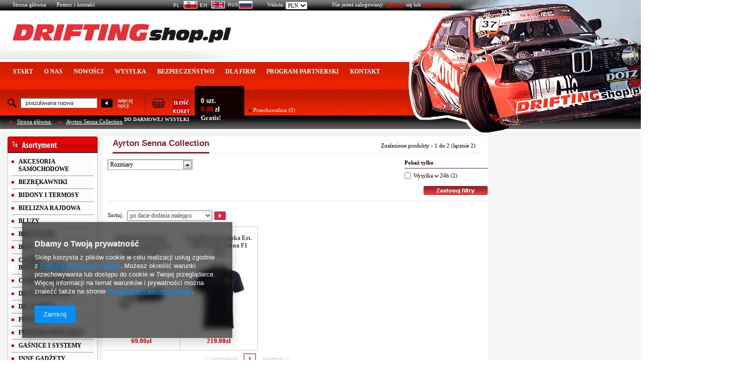

--- FILE ---
content_type: text/html; charset=utf-8
request_url: https://www.driftingshop.pl/firm-pol-1426343337-Ayrton-Senna-Collection.html
body_size: 19285
content:
<?xml version="1.0" encoding="UTF-8"?>
<!DOCTYPE html PUBLIC "-//W3C//DTD XHTML 1.0 Transitional//EN" "http://www.w3.org/TR/xhtml1/DTD/xhtml1-transitional.dtd">
<html xmlns="http://www.w3.org/1999/xhtml"><head><meta http-equiv="Content-Type" content="text/html; charset=utf-8" /><meta http-equiv="Content-Language" content="pl" /><meta http-equiv="X-UA-Compatible" content="IE=edge " /><title>Ayrton Senna Collection</title><meta name="keywords" content="drift drifting driftingshop sparco omp buty homologowane fia kaski kask rękawice sparco omp" /><meta name="description" content="Ayrton Senna Collection " /><link rel="icon" href="/gfx/pol/favicon.ico" /><script type="text/javascript" src="/gfx/pol/shop.js"></script><link rel="stylesheet" type="text/css" href="/gfx/pol/style.css" />
<!--[if IE 7]>
<link rel="stylesheet" type="text/css" href="/gfx/pol/style_SUUgNw==.css" />
<![endif]-->
<meta name="robots" content="index,follow" /><meta name="expires" content="never" /><meta name="distribution" content="global" /><meta name="rating" content="general" /><meta name="Author" content="Driftingshop.pl na bazie IdoSell (www.idosell.com/shop)." />
<!-- Begin LoginOptions html -->

<style>
#client_new_social .service_item[data-name="service_Apple"]:before, 
#cookie_login_social_more .service_item[data-name="service_Apple"]:before,
.oscop_contact .oscop_login__service[data-service="Apple"]:before {
    display: block;
    height: 2.6rem;
    content: url('/gfx/standards/apple.svg?r=1743165583');
}
.oscop_contact .oscop_login__service[data-service="Apple"]:before {
    height: auto;
    transform: scale(0.8);
}
#client_new_social .service_item[data-name="service_Apple"]:has(img.service_icon):before,
#cookie_login_social_more .service_item[data-name="service_Apple"]:has(img.service_icon):before,
.oscop_contact .oscop_login__service[data-service="Apple"]:has(img.service_icon):before {
    display: none;
}
</style>

<!-- End LoginOptions html -->

<!-- Open Graph -->
<meta property="og:type" content="website"><meta property="og:url" content="https://www.driftingshop.pl/firm-pol-1426343337-Ayrton-Senna-Collection.html
"><meta property="og:site_name" content="Driftingshop.pl"><meta property="og:locale" content="pl_PL"><meta property="og:image" content="https://www.driftingshop.pl/hpeciai/f5ffcffce87c041d8b98312141666dae/pol_pl_Breloczek-do-kluczy-skorzany-Logo-Ayrton-Senna-F1-2025-23093_1.jpg"><meta property="og:image:width" content="540"><meta property="og:image:height" content="540"><link rel="manifest" href="https://www.driftingshop.pl/data/include/pwa/17/manifest.json?t=3"><meta name="apple-mobile-web-app-capable" content="yes"><meta name="apple-mobile-web-app-status-bar-style" content="black"><meta name="apple-mobile-web-app-title" content="www.driftingshop.pl"><link rel="apple-touch-icon" href="/data/include/pwa/17/icon-128.png"><link rel="apple-touch-startup-image" href="/data/include/pwa/17/logo-512.png" /><meta name="msapplication-TileImage" content="/data/include/pwa/17/icon-144.png"><meta name="msapplication-TileColor" content="#2F3BA2"><meta name="msapplication-starturl" content="/"><script type="application/javascript">var _adblock = true;</script><script async src="/data/include/advertising.js"></script><script type="application/javascript">var statusPWA = {
                online: {
                    txt: "Połączono z internetem",
                    bg: "#5fa341"
                },
                offline: {
                    txt: "Brak połączenia z internetem",
                    bg: "#eb5467"
                }
            }</script><script async type="application/javascript" src="/ajax/js/pwa_online_bar.js?v=1&r=6"></script>
<!-- End Open Graph -->

<link rel="canonical" href="https://www.driftingshop.pl/firm-pol-1426343337-Ayrton-Senna-Collection.html" />


<!-- Begin additional html or js -->


<!--95|17|83-->
<link rel="icon" href="/data/include/cms/favicon_drift.ico" />
<!--94|17|82-->
<style type="text/css">
div.main { background: url("/data/include/cms/gfx_top/_top_drift_v2.jpg") no-repeat scroll 0 0 transparent;text-align:left; }
div.menu_banners2_container { right:51px !important; top:21px !important; display: none;}
img.car_drift_img{
  left: 0;
  margin: 0 770px;
  position: absolute;
  top: 0;
}
</style>


<script type="text/javascript"><!--
$( document ).ready(function() {
	$('#header').append('<img class="car_drift_img" style="display:none;" src="/data/include/cms/gfx_top/_car_drift_v2.png" />');
	$('.car_drift_img').fadeIn(1000, function(){
		$('.menu_banners2_container').fadeIn(1000);

		});
});
// --></script>
<!--89|17|77-->
<script>$(window).load(function() {

$('#menu_login .select div').click(function(event){
    event.stopPropagation();
    $(this).next().toggle();
    $(this).parent().css('z-index','900');

/*$('body').bind('click',function(){
	  $('#menu_login .select ul').hide();
	  $('body').unbind('click');
	});*/
});

$('#menu_login .select li').click(function(){

    $(this).parent().prev().html($(this).html());
    $(this).parent().find('.activ').removeClass('activ');
    $(this).addClass('activ');
    $(this).parent().hide();
	$('#menu_login form').hide();
    $('#login_form_'+$(this).attr('rel')).show();
});

});</script>
<!--87|17|75| modified: 2025-04-02 12:06:20-->
<style type="text/css">
div.n57651_outline { display: none !important; }
img{ max-width:100%; }
</style>
<!--86|17|74-->
<script>$(document).ready(function() {
	if ( $('td.n55861_links').length > 0 ) {
		$('td.n55861_links img').hide();
	}
});</script>
<!--210|17|197-->
<script>$(function() {

$('table.menu_lang td a[title="Zmień język na angielski"]').attr('href','//www.rallymerchandise.eu');

});</script>
<!--212|17|200-->
<!-- Smartsupp Live Chat script -->
<script type="text/javascript">
var _smartsupp = _smartsupp || {};
_smartsupp.key = '5fadf99856a6e015f15693b71eb37b8c64acd868';
window.smartsupp||(function(d) {
	var s,c,o=smartsupp=function(){ o._.push(arguments)};o._=[];
	s=d.getElementsByTagName('script')[0];c=d.createElement('script');
	c.type='text/javascript';c.charset='utf-8';c.async=true;
	c.src='//www.smartsuppchat.com/loader.js?';s.parentNode.insertBefore(c,s);
})(document);

var s_login ="";
var s_name=" ";
var s_email="";
if(s_login!=""){
        smartsupp('name', s_name +"(" + s_login + ")");
        smartsupp('email', s_email);
}else{
        smartsupp('name', "");
        smartsupp('email', "@");
}

</script>

<!-- End additional html or js -->
</head><body style=""><div class="main"><div id="header"><script type="text/javascript">
app_shop.urls.contact = "/contact-pol.html";
</script><script type="text/javascript">
app_shop.vars.currency_format = "###,##0.00";
app_shop.vars.currency_before_value = false;
app_shop.vars.currency_space = true;
app_shop.vars.symbol = "zł";
</script><div id="viewType" style="display:none"></div><div class="n58083_top"><div class="n58083_top_sub"><div class="links_top"><a href="/main.php" class="asMain" title="Strona główna">Strona główna</a><a href="/contact.php" class="asPomocKontakt" title="Pomoc i kontakt">Pomoc i kontakt</a><div class="n54065_sub_links">
                        Nie jesteś zalogowany. 
                        <a class="ulogLogin" href="login.php"><span style="color: rgb(255,0,0); text-decoration: none;">Zaloguj</span></a>
                        się lub
                        <a class="ulogRegister" href="client-new.php?register"><span style="color: rgb(255,0,0); text-decoration: none;">załóż konto</span></a></div></div><a class="n56358_logo" href="/" target="_self"><img class="n56358_logo" src="/data/gfx/mask/pol/logo_17_big.jpg" alt="" title="" /></a><div class="top_banners"></div></div></div><div class="n66320_menu_top"><div class="n66320_menu_top_links"><ul><li id="tl_1"><a class="n66320_link_p" href="/" title="Start" target="_self"><span class="n66320_link" id="menutop_1"><span class="n66320_link_sub">Start</span></span></a></li><li id="tl_2"><a class="n66320_link_p" href="http://www.driftingshop.pl/O-nas-cabout-pol-113.html" title="O nas" target="_self"><span class="n66320_link" id="menutop_2"><span class="n66320_link_sub">O nas</span></span></a></li><li id="tl_3"><a class="n66320_link_p" href="/search.php?newproducts=y" title="Nowości" target="_self"><span class="n66320_link" id="menutop_3"><span class="n66320_link_sub">Nowości</span></span></a></li><li id="tl_4"><a class="n66320_link_p" href="http://driftingshop.iai-shop.com/Koszty-przesylki-cterms-pol-112.html" title="Wysyłka" target="_self"><span class="n66320_link" id="menutop_4"><span class="n66320_link_sub">Wysyłka</span></span></a></li><li id="tl_5"><a class="n66320_link_p" href=" http://driftingshop.iai-shop.com/Bezpieczenstwo-cterms-pol-111.html" title="Bezpieczeństwo" target="_self"><span class="n66320_link" id="menutop_5"><span class="n66320_link_sub">Bezpieczeństwo</span></span></a></li><li id="tl_6"><a class="n66320_link_p" href="http://www.driftingshop.pl/Oferta-dla-firm-cabout-pol-114.html" title="Dla firm" target="_self"><span class="n66320_link" id="menutop_6"><span class="n66320_link_sub">Dla firm</span></span></a></li><li id="tl_7"><a class="n66320_link_p" href="http://www.driftingshop.pl/Program-Partnerski-cabout-pol-120.html" title="Program Partnerski" target="_self"><span class="n66320_link" id="menutop_7"><span class="n66320_link_sub">Program Partnerski</span></span></a></li><li id="tl_8" class="fl_last"><a class="n66320_link_p" href="/contact.php" title="Kontakt" target="_self"><span class="n66320_link" id="menutop_8"><span class="n66320_link_sub">Kontakt</span></span></a></li></ul></div></div><div class="top_line"><div class="top_line_sub"><div id="n56572_search"><div><form action="search.php"><span class="n56572_search_info"></span><div class="input_search_top"><input id="search_top_filtr" class="search_top_input" type="text" name="text" onfocus="hide_search_top('search_top_filtr');" /></div><select name="subcat" class="categories_search_top"><option value="">Kategoria</option><option value="c1235597029">Akcesoria samochodowe</option><option value="c1235597048">Bezrękawniki</option><option value="c1235597011">Bidony i termosy</option><option value="c1235597003">Bielizna rajdowa</option><option value="c15">Bluzy</option><option value="c24">Breloczki</option><option value="c1235596954">Buty</option><option value="c11">Czapki baseballowe</option><option value="c14">Czapki zimowe</option><option value="c68">Dla niemowląt</option><option value="c55">Długopisy</option><option value="c1235596969">Fotele</option><option value="c1235597042">Foteliki dziecięce</option><option value="c1235596991">Gaśnice i systemy</option><option value="c67">Inne gadżety</option><option value="c1235596990">Interkomy</option><option value="c121">Kalendarze</option><option value="c1235596967">Kamizelki ochronne</option><option value="c1235596960">Kaski</option><option value="c1235596979">Kierownice</option><option value="c1235596964">Kołnierze HANS</option><option value="c1235596950">Kombinezony</option><option value="c13">Koszule wyjściowe</option><option value="c12">Koszulki polo</option><option value="c7">Koszulki t-shirt</option><option value="c125">Książki i albumy</option><option value="c23">Kubki</option><option value="c17">Kurtki wiosenne</option><option value="c18">Kurtki zimowe</option><option value="c1235596968">Latarki</option><option value="c72">Modele samochodów</option><option value="c25">Naklejki</option><option value="c1235596988">Opaski na nadgarstek</option><option value="c53">Parasolki</option><option value="c1235596978">Paski</option><option value="c1235596972">Pasy bezpieczeństwa</option><option value="c20">Plecaki</option><option value="20780">Poduszki</option><option value="c52">Portfele</option><option value="c1235596942">Przypinki</option><option value="c1235596940">Ręczniki i koce</option><option value="c1235596957">Rękawice</option><option value="c22">Smycze</option><option value="c1235596930">Spodnie</option><option value="c1235596995">Stopery</option><option value="c19">Torby</option><option value="c1235596947">Zeszyty</option></select><input name="subcat" id="inputCat" type="hidden" value="" /><button type="submit" class="search_top" value="" title="Szukaj"></button><a href="/searching.php" class="search_top">
                        więcej<br />opcji
                    </a></form></div></div><div id="n56572_cart"><a href="/basketedit.php?mode=1" class="cart_top" title="Zobacz szczegółową listę zamówionych produktów"></a><div class="n56572_cart_status"><a class="basketedit1" href="/basketedit.php?mode=1" title="Zobacz szczegółową listę zamówionych produktów"><div class="n56572_cart_status_sub"><span class="topbasket_2">0 szt.</span><span class="topbasket_4">0.00<span class="topbasket_4_pricename">zł</span></span><span class="n58726_tofreedel">
							Do darmowej wysyłki
						</span><span class="n58726_tofreedel_value">Gratis!</span></div></a><div class="n56572_cart_butons"><a class="basketedit2" href="/basketedit.php?mode=2" title="Zobacz listę ulubionych produktów">
                        Przechowalnia
                        
                                (0)
                            </a></div></div></div></div></div><div class="pathAndSearch"><div class="pathAndSearch_sub">
            Znajdujesz się w:
            <a class="b_main" href="/main.php">Strona główna</a><span class="bull_b"> » </span><a href="/firm-pol-1426343337-Ayrton-Senna-Collection.html">Ayrton Senna Collection</a><span class="bull_b"></span></div></div><div class="n54862_breadcrumb"><div class="n54862_breadcrumb_sub"><span><a href="/">
			Strona główna
		</a></span><span><a href="/firm-pol-1426343337-Ayrton-Senna-Collection.html"><span>Ayrton Senna Collection</span></a></span></div></div><div class="n68892_main"><div class="n68892_sub"><div class="n53718_lang"><table cellspacing="0" cellpadding="0" class="menu_lang"><tr><td class="lang"><a href="/main.php" title="Zmień język na polski"><img src="/gfx/pol/language_pol.gif?r=1581414236" class="menu_language_imgsel" alt="Zmień język na polski" /></a></td><td class="lang"><a href="http://www.f1store.net" title="Zmień język na angielski"><img src="/gfx/pol/language_eng.gif?r=1581414236" class="menu_language_img" alt="Zmień język na angielski" /></a></td><td class="lang"><a href="http://www.formula1shop.ru" title="Zmień język na rosyjski"><img src="/gfx/pol/language_rus.gif?r=1581414236" class="menu_language_img" alt="Zmień język na rosyjski" /></a></td></tr></table></div><div class="n53718_curr"><div class="menu_curr_label">
				Waluta:
			</div><div class="n53718_curr_sub"><form action="settings.php" method="post"><select class="n53718" name="curr" id="currency" onchange="submit();"><option value="PLN" selected="selected">PLN</option><option value="EUR">EUR</option><option value="USD">USD</option><option value="GBP">GBP</option></select></form></div></div></div></div></div><div class="sub" id="search_page"><div class="sub_2"><div id="col1"><div class="n56412_label"><a class="n56412_label" href="/categories.php" title="Kliknij, by zobaczyć cały asortyment"></a></div><div class="n56412_main"><div class="n56412_sub"><div id="up_1" class="menu_categories_cat_sub_first"><a class="n56412_cat_first_level" href="/pol_m_Akcesoria-samochodowe-5175.html"><span class="menu_categories_link">Akcesoria samochodowe</span></a></div><div class="menu_categories_sub" id="sub_1"><a class="n56412_cat_second_level" href="/pol_m_Akcesoria-samochodowe_Akcesoria-techniczne-5239.html">Akcesoria techniczne</a><a class="n56412_cat_second_level" href="/pol_m_Akcesoria-samochodowe_Gadzety-samochodowe-5238.html">Gadżety samochodowe</a><a class="n56412_cat_second_level" href="/pol_m_Akcesoria-samochodowe_Galki-5234.html">Gałki</a><a class="n56412_cat_second_level" href="/pol_m_Akcesoria-samochodowe_Nakladki-na-pedaly-5235.html">Nakładki na pedały</a><a class="n56412_cat_second_level" href="/pol_m_Akcesoria-samochodowe_Podstopnice-5236.html">Podstopnice</a><a class="n56412_cat_second_level" href="/pol_m_Akcesoria-samochodowe_Zapinki-5237.html">Zapinki</a><a class="n56412_cat_all" href="/pol_m_Akcesoria-samochodowe-5175.html"><span class="menu_all">
							Pokaż wszystkie
						</span></a></div><div id="up_2" class="menu_categories_cat_sub"><a class="n56412_cat_first_level" href="/pol_m_Bezrekawniki-5177.html"><span class="menu_categories_link">Bezrękawniki</span></a></div><div class="menu_categories_sub" id="sub_2"><a class="n56412_cat_second_level" href="/pol_m_Bezrekawniki_Meskie-5246.html">Męskie</a></div><div id="up_3" class="menu_categories_cat_sub"><a class="n56412_cat_first_level" href="/pol_m_Bidony-i-termosy-5173.html"><span class="menu_categories_link">Bidony i termosy</span></a></div><div id="up_4" class="menu_categories_cat_sub"><a class="n56412_cat_first_level" href="/pol_m_Bielizna-rajdowa-5172.html"><span class="menu_categories_link">Bielizna rajdowa</span></a></div><div class="menu_categories_sub" id="sub_4"><a class="n56412_cat_second_level" href="/pol_m_Bielizna-rajdowa_Bielizna-osobista-21376.html">Bielizna osobista</a><a class="n56412_cat_second_level" href="/pol_m_Bielizna-rajdowa_Golfy-5230.html">Golfy</a><a class="n56412_cat_second_level" href="/pol_m_Bielizna-rajdowa_Kalesony-5231.html">Kalesony</a><a class="n56412_cat_second_level" href="/pol_m_Bielizna-rajdowa_Kominiarki-5229.html">Kominiarki</a><a class="n56412_cat_second_level" href="/pol_m_Bielizna-rajdowa_Koszulki-5232.html">Koszulki</a><a class="n56412_cat_second_level" href="/pol_m_Bielizna-rajdowa_Skarpety-5233.html">Skarpety</a><a class="n56412_cat_all" href="/pol_m_Bielizna-rajdowa-5172.html"><span class="menu_all">
							Pokaż wszystkie
						</span></a></div><div id="up_5" class="menu_categories_cat_sub"><a class="n56412_cat_first_level" href="/pol_m_Bluzy-5166.html"><span class="menu_categories_link">Bluzy</span></a></div><div class="menu_categories_sub" id="sub_5"><a class="n56412_cat_second_level" href="/pol_m_Bluzy_Damskie-5223.html">Damskie</a><a class="n56412_cat_second_level" href="/pol_m_Bluzy_Dzieciece-5224.html">Dziecięce</a><a class="n56412_cat_second_level" href="/pol_m_Bluzy_Meskie-5225.html">Męskie</a><a class="n56412_cat_all" href="/pol_m_Bluzy-5166.html"><span class="menu_all">
							Pokaż wszystkie
						</span></a></div><div id="up_6" class="menu_categories_cat_sub"><a class="n56412_cat_first_level" href="/pol_m_Breloczki-5127.html"><span class="menu_categories_link">Breloczki</span></a></div><div id="up_7" class="menu_categories_cat_sub"><a class="n56412_cat_first_level" href="/pol_m_Buty-5156.html"><span class="menu_categories_link">Buty</span></a></div><div class="menu_categories_sub" id="sub_7"><a class="n56412_cat_second_level" href="/pol_m_Buty_dla-Mechanikow-5199.html">dla Mechaników</a><a class="n56412_cat_second_level" href="/pol_m_Buty_Kartingowe-5198.html">Kartingowe</a><a class="n56412_cat_second_level" href="/pol_m_Buty_Na-co-dzien-5200.html">Na co dzień</a><a class="n56412_cat_second_level" href="/pol_m_Buty_z-homologacja-FIA-5196.html">z homologacją FIA</a><a class="n56412_cat_all" href="/pol_m_Buty-5156.html"><span class="menu_all">
							Pokaż wszystkie
						</span></a></div><div id="up_8" class="menu_categories_cat_sub"><a class="n56412_cat_first_level" href="/pol_m_Czapki-baseballowe-5150.html"><span class="menu_categories_link">Czapki baseballowe</span></a></div><div class="menu_categories_sub" id="sub_8"><a class="n56412_cat_second_level" href="/pol_m_Czapki-baseballowe_Dla-doroslych-5191.html">Dla dorosłych</a><a class="n56412_cat_second_level" href="/pol_m_Czapki-baseballowe_Dzieciece-5192.html">Dziecięce</a><a class="n56412_cat_all" href="/pol_m_Czapki-baseballowe-5150.html"><span class="menu_all">
							Pokaż wszystkie
						</span></a></div><div id="up_9" class="menu_categories_cat_sub"><a class="n56412_cat_first_level" href="/pol_m_Czapki-zimowe-5121.html"><span class="menu_categories_link">Czapki zimowe</span></a></div><div id="up_10" class="menu_categories_cat_sub"><a class="n56412_cat_first_level" href="/pol_m_Dla-niemowlat-5143.html"><span class="menu_categories_link">Dla niemowląt</span></a></div><div id="up_11" class="menu_categories_cat_sub"><a class="n56412_cat_first_level" href="/pol_m_Dlugopisy-5138.html"><span class="menu_categories_link">Długopisy</span></a></div><div id="up_12" class="menu_categories_cat_sub"><a class="n56412_cat_first_level" href="/pol_m_Fotele-5162.html"><span class="menu_categories_link">Fotele</span></a></div><div class="menu_categories_sub" id="sub_12"><a class="n56412_cat_second_level" href="/pol_m_Fotele_Akcesoria-5214.html">Akcesoria</a><a class="n56412_cat_second_level" href="/pol_m_Fotele_biurowe-5212.html">biurowe</a><a class="n56412_cat_second_level" href="/pol_m_Fotele_Mocowania-5213.html">Mocowania</a><a class="n56412_cat_second_level" href="/pol_m_Fotele_tuningowe-5211.html">tuningowe</a><a class="n56412_cat_second_level" href="/pol_m_Fotele_z-homologacja-FIA-5210.html">z homologacją FIA</a><a class="n56412_cat_all" href="/pol_m_Fotele-5162.html"><span class="menu_all">
							Pokaż wszystkie
						</span></a></div><div id="up_13" class="menu_categories_cat_sub"><a class="n56412_cat_first_level" href="/pol_m_Foteliki-dzieciece-5176.html"><span class="menu_categories_link">Foteliki dziecięce</span></a></div><div class="menu_categories_sub" id="sub_13"><a class="n56412_cat_second_level" href="/pol_m_Foteliki-dzieciece_15-36-kg-5245.html">15 - 36 kg</a><a class="n56412_cat_second_level" href="/pol_m_Foteliki-dzieciece_9-36-kg-5244.html">9 - 36 kg</a><a class="n56412_cat_second_level" href="/pol_m_Foteliki-dzieciece_0-36-kg-21435.html">0 - 36 kg</a><a class="n56412_cat_second_level" href="/pol_m_Foteliki-dzieciece_22-36-kg-21454.html">22-36 kg</a><a class="n56412_cat_all" href="/pol_m_Foteliki-dzieciece-5176.html"><span class="menu_all">
							Pokaż wszystkie
						</span></a></div><div id="up_14" class="menu_categories_cat_sub"><a class="n56412_cat_first_level" href="/pol_m_Gasnice-i-systemy-5170.html"><span class="menu_categories_link">Gaśnice i systemy</span></a></div><div class="menu_categories_sub" id="sub_14"><a class="n56412_cat_second_level" href="/pol_m_Gasnice-i-systemy_Akcesoria-5228.html">Akcesoria</a><a class="n56412_cat_second_level" href="/pol_m_Gasnice-i-systemy_Gasnice-reczne-5227.html">Gaśnice ręczne</a><a class="n56412_cat_second_level" href="/pol_m_Gasnice-i-systemy_Systemy-gasnicze-5226.html">Systemy gaśnicze</a><a class="n56412_cat_all" href="/pol_m_Gasnice-i-systemy-5170.html"><span class="menu_all">
							Pokaż wszystkie
						</span></a></div><div id="up_15" class="menu_categories_cat_sub"><a class="n56412_cat_first_level" href="/pol_m_Inne-gadzety-5142.html"><span class="menu_categories_link">Inne gadżety</span></a></div><div id="up_16" class="menu_categories_cat_sub"><a class="n56412_cat_first_level" href="/pol_m_Interkomy-5169.html"><span class="menu_categories_link">Interkomy</span></a></div><div id="up_17" class="menu_categories_cat_sub"><a class="n56412_cat_first_level" href="/pol_m_Kalendarze-5145.html"><span class="menu_categories_link">Kalendarze</span></a></div><div id="up_18" class="menu_categories_cat_sub"><a class="n56412_cat_first_level" href="/pol_m_Kamizelki-ochronne-5160.html"><span class="menu_categories_link">Kamizelki ochronne</span></a></div><div id="up_19" class="menu_categories_cat_sub"><a class="n56412_cat_first_level" href="/pol_m_Kaski-5158.html"><span class="menu_categories_link">Kaski</span></a></div><div class="menu_categories_sub" id="sub_19"><a class="n56412_cat_second_level" href="/pol_m_Kaski_Akcesoria-5207.html">Akcesoria</a><a class="n56412_cat_second_level" href="/pol_m_Kaski_Kaski-otwarte-5205.html">Kaski otwarte</a><a class="n56412_cat_second_level" href="/pol_m_Kaski_Kaski-zamkniete-5206.html">Kaski zamknięte</a><a class="n56412_cat_all" href="/pol_m_Kaski-5158.html"><span class="menu_all">
							Pokaż wszystkie
						</span></a></div><div id="up_20" class="menu_categories_cat_sub"><a class="n56412_cat_first_level" href="/pol_m_Kierownice-5165.html"><span class="menu_categories_link">Kierownice</span></a></div><div class="menu_categories_sub" id="sub_20"><a class="n56412_cat_second_level" href="/pol_m_Kierownice_Akcesoria-5222.html">Akcesoria</a><a class="n56412_cat_second_level" href="/pol_m_Kierownice_Tuningowe-5219.html">Tuningowe</a><a class="n56412_cat_second_level" href="/pol_m_Kierownice_Wyczynowe-5220.html">Wyczynowe</a><a class="n56412_cat_all" href="/pol_m_Kierownice-5165.html"><span class="menu_all">
							Pokaż wszystkie
						</span></a></div><div id="up_21" class="menu_categories_cat_sub"><a class="n56412_cat_first_level" href="/pol_m_Kolnierze-HANS-5159.html"><span class="menu_categories_link">Kołnierze HANS</span></a></div><div class="menu_categories_sub" id="sub_21"><a class="n56412_cat_second_level" href="/pol_m_Kolnierze-HANS_Kolnierze-HANS-5208.html">Kołnierze HANS</a><a class="n56412_cat_second_level" href="/pol_m_Kolnierze-HANS_Ochraniacze-5209.html">Ochraniacze</a><a class="n56412_cat_all" href="/pol_m_Kolnierze-HANS-5159.html"><span class="menu_all">
							Pokaż wszystkie
						</span></a></div><div id="up_22" class="menu_categories_cat_sub"><a class="n56412_cat_first_level" href="/pol_m_Kombinezony-5155.html"><span class="menu_categories_link">Kombinezony</span></a></div><div class="menu_categories_sub" id="sub_22"><a class="n56412_cat_second_level" href="/pol_m_Kombinezony_dla-Mechanikow-5194.html">dla Mechaników</a><a class="n56412_cat_second_level" href="/pol_m_Kombinezony_Kartingowe-5195.html">Kartingowe</a><a class="n56412_cat_second_level" href="/pol_m_Kombinezony_z-homologacja-5193.html">z homologacją</a><a class="n56412_cat_all" href="/pol_m_Kombinezony-5155.html"><span class="menu_all">
							Pokaż wszystkie
						</span></a></div><div id="up_23" class="menu_categories_cat_sub"><a class="n56412_cat_first_level" href="/pol_m_Koszule-wyjsciowe-5134.html"><span class="menu_categories_link">Koszule wyjściowe</span></a></div><div class="menu_categories_sub" id="sub_23"><a class="n56412_cat_second_level" href="/pol_m_Koszule-wyjsciowe_Damskie-5190.html">Damskie</a><a class="n56412_cat_second_level" href="/pol_m_Koszule-wyjsciowe_Meskie-5189.html">Męskie</a><a class="n56412_cat_all" href="/pol_m_Koszule-wyjsciowe-5134.html"><span class="menu_all">
							Pokaż wszystkie
						</span></a></div><div id="up_24" class="menu_categories_cat_sub"><a class="n56412_cat_first_level" href="/pol_m_Koszulki-polo-5130.html"><span class="menu_categories_link">Koszulki polo</span></a></div><div class="menu_categories_sub" id="sub_24"><a class="n56412_cat_second_level" href="/pol_m_Koszulki-polo_Damskie-5182.html">Damskie</a><a class="n56412_cat_second_level" href="/pol_m_Koszulki-polo_Meskie-5181.html">Męskie</a><a class="n56412_cat_all" href="/pol_m_Koszulki-polo-5130.html"><span class="menu_all">
							Pokaż wszystkie
						</span></a></div><div id="up_25" class="menu_categories_cat_sub"><a class="n56412_cat_first_level" href="/pol_m_Koszulki-t-shirt-5129.html"><span class="menu_categories_link">Koszulki t-shirt</span></a></div><div class="menu_categories_sub" id="sub_25"><a class="n56412_cat_second_level" href="/pol_m_Koszulki-t-shirt_Damskie-5179.html">Damskie</a><a class="n56412_cat_second_level" href="/pol_m_Koszulki-t-shirt_Dzieciece-5180.html">Dziecięce</a><a class="n56412_cat_second_level" href="/pol_m_Koszulki-t-shirt_Meskie-5178.html">Męskie</a><a class="n56412_cat_all" href="/pol_m_Koszulki-t-shirt-5129.html"><span class="menu_all">
							Pokaż wszystkie
						</span></a></div><div id="up_26" class="menu_categories_cat_sub"><a class="n56412_cat_first_level" href="/pol_m_Ksiazki-i-albumy-5146.html"><span class="menu_categories_link">Książki i albumy</span></a></div><div id="up_27" class="menu_categories_cat_sub"><a class="n56412_cat_first_level" href="/pol_m_Kubki-5126.html"><span class="menu_categories_link">Kubki</span></a></div><div id="up_28" class="menu_categories_cat_sub"><a class="n56412_cat_first_level" href="/pol_m_Kurtki-wiosenne-5131.html"><span class="menu_categories_link">Kurtki wiosenne</span></a></div><div class="menu_categories_sub" id="sub_28"><a class="n56412_cat_second_level" href="/pol_m_Kurtki-wiosenne_Damskie-5184.html">Damskie</a><a class="n56412_cat_second_level" href="/pol_m_Kurtki-wiosenne_Meskie-5183.html">Męskie</a><a class="n56412_cat_all" href="/pol_m_Kurtki-wiosenne-5131.html"><span class="menu_all">
							Pokaż wszystkie
						</span></a></div><div id="up_29" class="menu_categories_cat_sub"><a class="n56412_cat_first_level" href="/pol_m_Kurtki-zimowe-5133.html"><span class="menu_categories_link">Kurtki zimowe</span></a></div><div class="menu_categories_sub" id="sub_29"><a class="n56412_cat_second_level" href="/pol_m_Kurtki-zimowe_Meskie-5188.html">Męskie</a></div><div id="up_30" class="menu_categories_cat_sub"><a class="n56412_cat_first_level" href="/pol_m_Latarki-5161.html"><span class="menu_categories_link">Latarki</span></a></div><div id="up_31" class="menu_categories_cat_sub"><a class="n56412_cat_first_level" href="/pol_m_Modele-samochodow-5144.html"><span class="menu_categories_link">Modele samochodów</span></a></div><div id="up_32" class="menu_categories_cat_sub"><a class="n56412_cat_first_level" href="/pol_m_Naklejki-5128.html"><span class="menu_categories_link">Naklejki</span></a></div><div id="up_33" class="menu_categories_cat_sub"><a class="n56412_cat_first_level" href="/pol_m_Opaski-na-nadgarstek-5168.html"><span class="menu_categories_link">Opaski na nadgarstek</span></a></div><div id="up_34" class="menu_categories_cat_sub"><a class="n56412_cat_first_level" href="/pol_m_Parasolki-5136.html"><span class="menu_categories_link">Parasolki</span></a></div><div id="up_35" class="menu_categories_cat_sub"><a class="n56412_cat_first_level" href="/pol_m_Paski-5164.html"><span class="menu_categories_link">Paski</span></a></div><div id="up_36" class="menu_categories_cat_sub"><a class="n56412_cat_first_level" href="/pol_m_Pasy-bezpieczenstwa-5163.html"><span class="menu_categories_link">Pasy bezpieczeństwa</span></a></div><div class="menu_categories_sub" id="sub_36"><a class="n56412_cat_second_level" href="/pol_m_Pasy-bezpieczenstwa_Akcesoria-do-pasow-5218.html">Akcesoria do pasów</a><a class="n56412_cat_second_level" href="/pol_m_Pasy-bezpieczenstwa_nakladki-na-pasy-5217.html">nakładki na pasy</a><a class="n56412_cat_second_level" href="/pol_m_Pasy-bezpieczenstwa_tuningowe-5216.html">tuningowe</a><a class="n56412_cat_second_level" href="/pol_m_Pasy-bezpieczenstwa_z-homologacja-FIA-5215.html">z homologacją FIA</a><a class="n56412_cat_all" href="/pol_m_Pasy-bezpieczenstwa-5163.html"><span class="menu_all">
							Pokaż wszystkie
						</span></a></div><div id="up_37" class="menu_categories_cat_sub"><a class="n56412_cat_first_level" href="/pol_m_Plecaki-5123.html"><span class="menu_categories_link">Plecaki</span></a></div><div id="up_38" class="menu_categories_cat_sub"><a class="n56412_cat_first_level" href="/pol_m_Poduszki-20780.html"><span class="menu_categories_link">Poduszki</span></a></div><div id="up_39" class="menu_categories_cat_sub"><a class="n56412_cat_first_level" href="/pol_m_Portfele-5135.html"><span class="menu_categories_link">Portfele</span></a></div><div id="up_40" class="menu_categories_cat_sub"><a class="n56412_cat_first_level" href="/pol_m_Przypinki-5152.html"><span class="menu_categories_link">Przypinki</span></a></div><div id="up_41" class="menu_categories_cat_sub"><a class="n56412_cat_first_level" href="/pol_m_Reczniki-i-koce-5151.html"><span class="menu_categories_link">Ręczniki i koce</span></a></div><div id="up_42" class="menu_categories_cat_sub"><a class="n56412_cat_first_level" href="/pol_m_Rekawice-5157.html"><span class="menu_categories_link">Rękawice</span></a></div><div class="menu_categories_sub" id="sub_42"><a class="n56412_cat_second_level" href="/pol_m_Rekawice_bez-homologacji-5201.html">bez homologacji</a><a class="n56412_cat_second_level" href="/pol_m_Rekawice_dla-Mechanikow-5204.html">dla Mechaników</a><a class="n56412_cat_second_level" href="/pol_m_Rekawice_Kartingowe-5203.html">Kartingowe</a><a class="n56412_cat_second_level" href="/pol_m_Rekawice_z-homologacja-5202.html">z homologacją</a><a class="n56412_cat_all" href="/pol_m_Rekawice-5157.html"><span class="menu_all">
							Pokaż wszystkie
						</span></a></div><div id="up_43" class="menu_categories_cat_sub"><a class="n56412_cat_first_level" href="/pol_m_Smycze-5125.html"><span class="menu_categories_link">Smycze</span></a></div><div id="up_44" class="menu_categories_cat_sub"><a class="n56412_cat_first_level" href="/pol_m_Spodnie-5148.html"><span class="menu_categories_link">Spodnie</span></a></div><div id="up_45" class="menu_categories_cat_sub"><a class="n56412_cat_first_level" href="/pol_m_Stopery-5171.html"><span class="menu_categories_link">Stopery</span></a></div><div id="up_46" class="menu_categories_cat_sub"><a class="n56412_cat_first_level" href="/pol_m_Torby-5122.html"><span class="menu_categories_link">Torby</span></a></div><div id="up_47" class="menu_categories_cat_sub_last"><a class="n56412_cat_first_level" href="/pol_m_Zeszyty-5154.html"><span class="menu_categories_link">Zeszyty</span></a></div></div></div><div class="n58962_label"><a class="n58962_label" href="/Bestseller-sbestseller-pol.html" title=""><span></span></a></div><div class="n58962_main"><div class="n58962_sub"><div class="n58962_item"><a class="n58962_icon" href="/product-pol-22395-Koszulka-T-shirt-meska-Team-Scuderia-Ferrari-F1-2025.html" title="Koszulka T-shirt męska Team Scuderia Ferrari F1 2025"><img class="n58962_icon" src="hpeciai/9b30e86ac4ff00a76cae0a0a7ca2f343/pol_is_Koszulka-T-shirt-meska-Team-Scuderia-Ferrari-F1-2025-22395.jpg" alt="Koszulka T-shirt męska Team Scuderia Ferrari F1 2025" /></a><a class="n58962_title" href="/product-pol-22395-Koszulka-T-shirt-meska-Team-Scuderia-Ferrari-F1-2025.html" title="Koszulka T-shirt męska Team Scuderia Ferrari F1 2025">Koszulka T-shirt męska Team Scuderia Ferrari F1 2025</a><div class="n58962_prices"><span class="n58962_price_promo"><span class="n58962_price_max">309<span class="kropka">.</span><span class="n58962_small">00</span><span class="n58962_name">zł</span></span></span><span class="n58962_price_normal"><span class="n58962_price_value">216<span class="kropka">.</span><span class="n58962_small">00</span><span class="n58962_name">zł</span></span></span></div></div><div class="n58962_item"><a class="n58962_icon" href="/product-pol-22430-Koszulka-T-shirt-meska-Drivers-Oversized-Team-biala-Scuderia-Ferrari-F1-2025.html" title="Koszulka T-shirt męska Drivers Oversized Team biała Scuderia Ferrari F1 2025"><img class="n58962_icon" src="hpeciai/26b8ff024e0b6aaa8e14593626a739fb/pol_is_Koszulka-T-shirt-meska-Drivers-Oversized-Team-biala-Scuderia-Ferrari-F1-2025-22430.jpg" alt="Koszulka T-shirt męska Drivers Oversized Team biała Scuderia Ferrari F1 2025" /></a><a class="n58962_title" href="/product-pol-22430-Koszulka-T-shirt-meska-Drivers-Oversized-Team-biala-Scuderia-Ferrari-F1-2025.html" title="Koszulka T-shirt męska Drivers Oversized Team biała Scuderia Ferrari F1 2025">Koszulka T-shirt męska Drivers Oversized Team biała Scuderia Ferrari F1 2025</a><div class="n58962_prices"><span class="n58962_price_promo"><span class="n58962_price_max">399<span class="kropka">.</span><span class="n58962_small">00</span><span class="n58962_name">zł</span></span></span><span class="n58962_price_normal"><span class="n58962_price_value">239<span class="kropka">.</span><span class="n58962_small">00</span><span class="n58962_name">zł</span></span></span></div></div><div class="n58962_item"><a class="n58962_icon" href="/product-pol-22429-Koszulka-T-shirt-meska-Drivers-Oversized-Team-czerwona-Scuderia-Ferrari-F1-2025.html" title="Koszulka T-shirt męska Drivers Oversized Team czerwona Scuderia Ferrari F1 2025"><img class="n58962_icon" src="hpeciai/288493479e1b17d36f130f2820509d32/pol_is_Koszulka-T-shirt-meska-Drivers-Oversized-Team-czerwona-Scuderia-Ferrari-F1-2025-22429.jpg" alt="Koszulka T-shirt męska Drivers Oversized Team czerwona Scuderia Ferrari F1 2025" /></a><a class="n58962_title" href="/product-pol-22429-Koszulka-T-shirt-meska-Drivers-Oversized-Team-czerwona-Scuderia-Ferrari-F1-2025.html" title="Koszulka T-shirt męska Drivers Oversized Team czerwona Scuderia Ferrari F1 2025">Koszulka T-shirt męska Drivers Oversized Team czerwona Scuderia Ferrari F1 2025</a><div class="n58962_prices"><span class="n58962_price_promo"><span class="n58962_price_max">399<span class="kropka">.</span><span class="n58962_small">00</span><span class="n58962_name">zł</span></span></span><span class="n58962_price_normal"><span class="n58962_price_value">239<span class="kropka">.</span><span class="n58962_small">00</span><span class="n58962_name">zł</span></span></span></div></div><div class="n58962_item"><a class="n58962_icon" href="/product-pol-22992-Rekawice-kartingowe-Sparco-K-ROOKIE-czarno-biale.html" title="Rękawice kartingowe Sparco K-ROOKIE czarno-białe"><img class="n58962_icon" src="hpeciai/8bdee6d417eff81175ac9f1352cc44f9/pol_is_Rekawice-kartingowe-Sparco-K-ROOKIE-czarno-biale-22992.jpg" alt="Rękawice kartingowe Sparco K-ROOKIE czarno-białe" /></a><a class="n58962_title" href="/product-pol-22992-Rekawice-kartingowe-Sparco-K-ROOKIE-czarno-biale.html" title="Rękawice kartingowe Sparco K-ROOKIE czarno-białe">Rękawice kartingowe Sparco K-ROOKIE czarno-białe</a><div class="n58962_prices"><span class="n58962_price_normal"><span class="n58962_price_value">153<span class="kropka">.</span><span class="n58962_small">00</span><span class="n58962_name">zł</span></span></span></div></div><div class="n58962_item"><a class="n58962_icon" href="/product-pol-22399-Koszulka-polo-meska-Team-Scuderia-Ferrari-F1-2025.html" title="Koszulka polo męska Team Scuderia Ferrari F1 2025"><img class="n58962_icon" src="hpeciai/8a49bfd7d652bca52d15dd311e19c1e9/pol_is_Koszulka-polo-meska-Team-Scuderia-Ferrari-F1-2025-22399.jpg" alt="Koszulka polo męska Team Scuderia Ferrari F1 2025" /></a><a class="n58962_title" href="/product-pol-22399-Koszulka-polo-meska-Team-Scuderia-Ferrari-F1-2025.html" title="Koszulka polo męska Team Scuderia Ferrari F1 2025">Koszulka polo męska Team Scuderia Ferrari F1 2025</a><div class="n58962_prices"><span class="n58962_price_promo"><span class="n58962_price_max">369<span class="kropka">.</span><span class="n58962_small">00</span><span class="n58962_name">zł</span></span></span><span class="n58962_price_normal"><span class="n58962_price_value">295<span class="kropka">.</span><span class="n58962_small">00</span><span class="n58962_name">zł</span></span></span></div></div><div class="n58962_item"><a class="n58962_icon" href="/product-pol-22993-Rekawice-kartingowe-Sparco-K-ROOKIE-czarno-czerwone.html" title="Rękawice kartingowe Sparco K-ROOKIE czarno-czerwone"><img class="n58962_icon" src="hpeciai/84a8408b8861bf58c5d26c8c88605378/pol_is_Rekawice-kartingowe-Sparco-K-ROOKIE-czarno-czerwone-22993.jpg" alt="Rękawice kartingowe Sparco K-ROOKIE czarno-czerwone" /></a><a class="n58962_title" href="/product-pol-22993-Rekawice-kartingowe-Sparco-K-ROOKIE-czarno-czerwone.html" title="Rękawice kartingowe Sparco K-ROOKIE czarno-czerwone">Rękawice kartingowe Sparco K-ROOKIE czarno-czerwone</a><div class="n58962_prices"><span class="n58962_price_normal"><span class="n58962_price_value">153<span class="kropka">.</span><span class="n58962_small">00</span><span class="n58962_name">zł</span></span></span></div></div><div class="n58962_item"><a class="n58962_icon" href="/product-pol-22413-Czapka-baseballowa-meska-czerwona-Hamilton-Team-Ferrari-F1-2025.html" title="Czapka baseballowa męska czerwona Hamilton Team Ferrari F1 2025"><img class="n58962_icon" src="hpeciai/7030365818f85384e3ff9dae229cdafc/pol_is_Czapka-baseballowa-meska-czerwona-Hamilton-Team-Ferrari-F1-2025-22413.jpg" alt="Czapka baseballowa męska czerwona Hamilton Team Ferrari F1 2025" /></a><a class="n58962_title" href="/product-pol-22413-Czapka-baseballowa-meska-czerwona-Hamilton-Team-Ferrari-F1-2025.html" title="Czapka baseballowa męska czerwona Hamilton Team Ferrari F1 2025">Czapka baseballowa męska czerwona Hamilton Team Ferrari F1 2025</a><div class="n58962_prices"><span class="n58962_price_normal"><span class="n58962_price_value">199<span class="kropka">.</span><span class="n58962_small">00</span><span class="n58962_name">zł</span></span></span></div></div><div class="n58962_more"><a class="n58962_more" href="/Bestseller-sbestseller-pol.html" title="">
                Zobacz wszystkie
            </a></div></div></div><div class="n68294_label"><a class="n68294_label" href="/search.php?newproducts=y" title="Kliknij aby zobaczyć wszystkie nowości"></a></div><div class="n68294_main"><div class="n68294_sub"><span class="name_n57282"><a class="n68294_title" href="/product-pol-23300-Kombinezon-kartingowy-OMP-KS-3X-Art-8877-2022-czarno-czerwony.html">Kombinezon kartingowy OMP KS-3X Art 8877-2022 czarno-czerwony</a></span><a class="n68294_icon" href="/product-pol-23300-Kombinezon-kartingowy-OMP-KS-3X-Art-8877-2022-czarno-czerwony.html"><img class="n68294_icon" src="hpeciai/a828370839bdb0b29989b858c0b87c4e/pol_il_Kombinezon-kartingowy-OMP-KS-3X-Art-8877-2022-czarno-czerwony-23300.jpg" alt="Kombinezon kartingowy OMP KS-3X Art 8877-2022 czarno-czerwony" title="Kombinezon kartingowy OMP KS-3X Art 8877-2022 czarno-czerwony" /></a><div class="n68294_prices"><span class="n68294_price"></span><span class="n68294_price_value_alone">2057<span class="kropka">.</span><span class="n68294_small">00</span><span class="n68294_name">zł</span></span></div><div class="n68294_more"><a class="n68294_more" href="/product-pol-23300-Kombinezon-kartingowy-OMP-KS-3X-Art-8877-2022-czarno-czerwony.html" title=""></a></div></div></div></div><div id="col2"><div id="menu_filter"><div id="menu_filter_sub"><div class="menu_filter_label"><h1>Ayrton Senna Collection</h1><div class="menu_filter_find_prod">Znalezione produkty - <strong>1 do 2</strong> (łącznie 2)</div></div><form id="filter_form" action="search.php" method="get"><input type="hidden" id="filter_sizes_form" name="filter_sizes" value="" /><input type="hidden" id="filter_stock24availability_form" name="filter_stock24availability" value="" /></form><div class="menu_filter_wrapper clear2"><div class="filter_item list_type" id="filter_sizes"><h3><a href="#toggle_filter_sizes_content" class="filter_toggle" id="filter_sizes_toggle" title="Ukryj/Pokaż ten filtr"><span>Rozmiary</span><span class="filter_loader" style="display: none;" id="filter_sizes_loader"></span></a></h3><div class="filter_content" id="filter_sizes_content"><div class="filtr_poz_name">Rozmiary</div><a class="filter_content_close" href="##" id="filter_sizes_content_close" title="Kliknij, aby zamknąć okno wyboru filtra">
x
</a><ul class="filter_sizes"><li id="filter_sizes_uniw_box"><input type="checkbox" class="filter_checkbox" id="filter_sizes_valuniw" value="uniw" /><div class="filter_name_wrapper"><label for="filter_sizes_valuniw">uniwersalny</label><span class="filter_quantity" id="filter_sizes_valuniw_quantity" rel="uniwersalny">
																(<span class="filter_quantity_value">1</span>)
															</span></div></li><li id="filter_sizes_100_box"><input type="checkbox" class="filter_checkbox" id="filter_sizes_val100" value="100" /><div class="filter_name_wrapper"><label for="filter_sizes_val100">S</label><span class="filter_quantity" id="filter_sizes_val100_quantity" rel="S">
																(<span class="filter_quantity_value">1</span>)
															</span></div></li><li id="filter_sizes_103_box"><input type="checkbox" class="filter_checkbox" id="filter_sizes_val103" value="103" /><div class="filter_name_wrapper"><label for="filter_sizes_val103">XL</label><span class="filter_quantity" id="filter_sizes_val103_quantity" rel="XL">
																(<span class="filter_quantity_value">1</span>)
															</span></div></li></ul><div class="filter_options" id="filter_sizes_options"><a class="filter_submit" style="display: none" href="#filter_submit" id="filter_sizes_submit" rel="filter_sizes" title="Zastosuj wybrane filtry"></a></div></div></div></div><div id="filter_dual" class="filter_item dual_type"><h3><span class="filter_loader" style="display: none;" id="dual_loader"></span><span class="filtr_title">
										Pokaż tylko
									</span></h3><div id="filter_dual_content" class="filter_content"><ul><li id="filter_stock24availability_y_box"><input type="checkbox" class="filter_checkbox" id="filter_stock24availability" /><div class="filter_name_wrapper"><label for="filter_stock24availability">Wysyłka w 24h</label><span class="filter_quantity" id="filter_stock24availability_valy_quantity" rel="Tak">
														(<span class="filter_quantity_value">2</span>)
													</span></div></li></ul><div class="filter_options" id="filter_dual_options"><a class="filter_submit" style="display: none" href="#filter_submit" id="filter_dual_submit" rel="filter_dual" title="Zastosuj wybrane filtry"></a></div></div></div><div id="filter_buttons" class="filter_buttons"><a class="filters_submit" id="filters_submit" href="#filter_submit" title="Zastosuj wybrane filtry"></a></div></div></div><div class="filters_outline"><table align="center" cellspacing="0" cellpadding="0" class="search_settings"><tr><td class="search_settings"><form class="search_settings" action="settings.php" method="post" id="search_settings_sort"><div class="sort"><div class="sort_title">Sortuj: </div><select class="search_settings_sort" name="sort_order"><option value="" class="option_default">
					domyślnie
				</option><option value="name-a" class="option_name-a">
					po nazwie rosnąco
				</option><option value="name-d" class="option_name-d">
					po nazwie malejąco
				</option><option value="price-a">po cenie rosnąco</option><option value="price-d">po cenie malejąco</option><option value="date-a">po dacie dodania rosnąco</option><option value="date-d" selected="selected">po dacie dodania malejąco</option></select></div><input type="submit" class="search_settings_portions" value="" /></form></td></tr></table></div><div id="search"><table cellpadding="0" cellspacing="0" align="center" class="search_results"><tr><td style="width:20%;" class="search_results_1"><div class="search_status_icons"></div><div class="search_product_name"><a class="product_name" href="/product-pol-23093-Breloczek-do-kluczy-skorzany-Logo-Ayrton-Senna-F1-2025.html" title="Kliknij, aby zobaczyć szczegółowy opis">Breloczek do kluczy skórzany Logo Ayrton Senna F1 2025</a></div><div class="search_product_icon"><a class="product_icon" href="/product-pol-23093-Breloczek-do-kluczy-skorzany-Logo-Ayrton-Senna-F1-2025.html" title="Kliknij, aby zobaczyć szczegółowy opis"><img src="hpeciai/0f62c3893276926f2293b2be352dc0d1/pol_il_Breloczek-do-kluczy-skorzany-Logo-Ayrton-Senna-F1-2025-23093.jpg" alt="Breloczek do kluczy skórzany Logo Ayrton Senna F1 2025" /></a></div><div class="search_product_price"><span class="price">69.00zł</span></div><div class="search_status_24h"><a href="/product-pol-23093-Breloczek-do-kluczy-skorzany-Logo-Ayrton-Senna-F1-2025.html" title="Kliknij, aby zobaczyć szczegółowy opis"><img src="/gfx/pol/icon_dostepne_teraz.gif?r=1581414236" id="dostepne_projector" title="Dostepne teraz " alt="Dostepne teraz " /></a></div></td><td style="width:20%;" class="search_results_2"><div class="search_status_icons"></div><div class="search_product_name"><a class="product_name" href="/product-pol-22692-Koszulka-polo-meska-Est-1960-Ayrton-Senna-F1-2025.html" title="Kliknij, aby zobaczyć szczegółowy opis">Koszulka polo męska Est. 1960 Ayrton Senna F1 2025</a></div><div class="search_product_icon"><a class="product_icon" href="/product-pol-22692-Koszulka-polo-meska-Est-1960-Ayrton-Senna-F1-2025.html" title="Kliknij, aby zobaczyć szczegółowy opis"><img src="hpeciai/a52e395f0d483d20300ba07555af67e3/pol_il_Koszulka-polo-meska-Est-1960-Ayrton-Senna-F1-2025-22692.jpg" alt="Koszulka polo męska Est. 1960 Ayrton Senna F1 2025" /></a></div><div class="search_product_price"><span class="price">219.00zł</span></div><div class="search_status_24h"><a href="/product-pol-22692-Koszulka-polo-meska-Est-1960-Ayrton-Senna-F1-2025.html" title="Kliknij, aby zobaczyć szczegółowy opis"><img src="/gfx/pol/icon_dostepne_teraz.gif?r=1581414236" id="dostepne_projector" title="Dostepne teraz " alt="Dostepne teraz " /></a></div></td></tr></table></div><div class="n55861_paging"><table cellspacing="0" cellpadding="0" class="projector_paging2" id="stronnicowanie1"><tr><td valign="top" align="center" class="projector_paging2"><span class="paging2_3" id="paging_idle_left"><< poprzednie</span></td><td class="n55861_item"><span class="searching_current">1</span></td><td class="n55861_links"><span class="paging2_3" id="paging_idle_right">
                        następne &gt;&gt;
                    </span><a class="n55861_up" href="#top"><img src="/gfx/pol/up.gif?r=1581414236" alt="Powrót do góry strony" title="Powrót do góry strony" /></a></td></tr></table></div></div><div id="col3"><div id="menu_login" class="logged_out"><h2><a href="/login.php" class="n62833_label" title="Kliknij, by się zalogować lub założyć nowe konto"></a></h2><div class="menu_login_sub"><div class="select"><div><img src="/gfx/pol/shopicon.png?r=1581414236" alt="" /><span>Driftingshop.pl</span></div><ul><li class="activ" rel="shop_register"><img src="/gfx/pol/shopicon.png?r=1581414236" alt="" /><span>Driftingshop.pl</span></li><li rel="Facebook"><span>Facebook</span></li><li rel="LinkedIn"><span>LinkedIn</span></li><li rel="Google"><span>Google</span></li><li rel="Apple"><span>Apple</span></li></ul></div><form action="signin.php" method="post" style="display:block;" id="login_form_shop_register"><p></p><input type="hidden" name="operation" value="login" /><label>login</label><input id="signin_login_input" type="text" name="login" size="20" /><label>hasło</label><input id="signin_pass_input" type="password" name="password" size="15" /><button class="signin_button shop_register" type="submit"></button><a class="menu_login_link" href="/client-new.php?register" title="Kliknij, by założyć nowe konto">          
                                        Rejestracja konta            
                                    </a><a class="menu_login_link" href="/login.php?operation=recover" title="Kliknij, by przypomnieć hasło">            
                                        Przypomnienie hasła
                                    </a><a class="menu_login_link" href="/order-open.php" title="Kliknij, by sprawdzić zamówienie bez logowania">
                                        Sprawdź stan przesyłki
                                    </a></form><form action="login.php" method="post" style="display:none;" id="login_form_Facebook"><p>Aby zalogować się za pomocą Facebooka wystarczy mieć konto w serwisie Facebook.com.</p><a class="signin_button_gfx_big" href="https://accounts.idosell.com/facebook/399795b0fa6ef8b55e01055eddcf0c9c1ad9b329/aHR0cHM6Ly93d3cuZHJpZnRpbmdzaG9wLnBsL2NsaWVudC1uZXcucGhw?authToken=eyJ0eXAiOiJKV1QiLCJhbGciOiJSUzUxMiIsImprdSI6Imh0dHBzOi8vY2xpZW50Mjg1Lmlkb3NlbGwuY29tL2RhdGEva2V5c2V0Lmpzb24iLCJraWQiOiIyMDI2LTAxLTA0XzA0LTMzLTQ5LjM3NDcwMCJ9.[base64].[base64]"><img alt="Facebook" src="/data/gfx/openId/77_big.png" /><span>Facebook</span></a></form><form action="login.php" method="post" style="display:none;" id="login_form_LinkedIn"><p><br />Zaloguj się używając</p><a class="signin_button_gfx_big" href="https://accounts.idosell.com/linkedin/de43682ab729e1212fa32c55eab0d096cf483329/aHR0cHM6Ly93d3cuZHJpZnRpbmdzaG9wLnBsL2NsaWVudC1uZXcucGhwP2V4dGVybmFsU2VydmljZT1MaW5rZWRJbg==?authToken=eyJ0eXAiOiJKV1QiLCJhbGciOiJSUzUxMiIsImprdSI6Imh0dHBzOi8vY2xpZW50Mjg1Lmlkb3NlbGwuY29tL2RhdGEva2V5c2V0Lmpzb24iLCJraWQiOiIyMDI2LTAxLTA0XzA0LTMzLTQ5LjM3NDcwMCJ9.[base64].[base64]"><img alt="LinkedIn" src="/data/gfx/openId/355_big.png" /><span>LinkedIn</span></a></form><form action="login.php" method="post" style="display:none;" id="login_form_Google"><p><br />Zaloguj się używając</p><a class="signin_button_gfx_big" href="https://accounts.idosell.com/google/2ddd95220f4dca8a4fe345d2edc3f1e82597f61c/aHR0cHM6Ly93d3cuZHJpZnRpbmdzaG9wLnBsL2NsaWVudC1uZXcucGhwP2V4dGVybmFsU2VydmljZT1Hb29nbGVQbHVz?authToken=eyJ0eXAiOiJKV1QiLCJhbGciOiJSUzUxMiIsImprdSI6Imh0dHBzOi8vY2xpZW50Mjg1Lmlkb3NlbGwuY29tL2RhdGEva2V5c2V0Lmpzb24iLCJraWQiOiIyMDI2LTAxLTA0XzA0LTMzLTQ5LjM3NDcwMCJ9.[base64].[base64]"><img alt="Google" src="/data/gfx/openId/165_big.png" /><span>Google</span></a></form><form action="login.php" method="post" style="display:none;" id="login_form_Apple"><p><br />Zaloguj się używając</p><a class="signin_button_gfx_big" href="https://accounts.idosell.com/apple/7494812c02c99ec9786aedccd6fdd64723e7bb87/aHR0cHM6Ly93d3cuZHJpZnRpbmdzaG9wLnBsL2NsaWVudC1uZXcucGhwP2V4dGVybmFsU2VydmljZT1BcHBsZQ==?authToken=eyJ0eXAiOiJKV1QiLCJhbGciOiJSUzUxMiIsImprdSI6Imh0dHBzOi8vY2xpZW50Mjg1Lmlkb3NlbGwuY29tL2RhdGEva2V5c2V0Lmpzb24iLCJraWQiOiIyMDI2LTAxLTA0XzA0LTMzLTQ5LjM3NDcwMCJ9.[base64].[base64]"><img alt="Apple" src="/data/gfx/openId/423_big.png" /><span>Apple</span></a></form></div></div><div class="n53681_label"><a class="n53681_label" title=""></a></div><div class="n53681"><div class="n53681_sub"><span class="n53681_text">
            Skontaktuj się z<br />nami lub zgłoś problem <a style="color: rgb(224,45,45); font-weight:bold;text-decoration:underline;" href="/contact.php">tutaj</a></span><span class="n53681_item"><span class="n53681_item_sub" id="mail">
                    e-mail:
                </span><a class="n53681_mail" href="mailto:info@driftingshop.pl" title="info@driftingshop.pl">napisz do nas!</a></span><span class="n53681_item" id="tel_noborder"><span class="n53681_item_sub" id="telefon">
                    telefon:
                </span>+48 793 205 777</span><span class="n53681_item" id="tel_2">+48 22 834 54 04</span><span class="n53681_more"></span></div></div><span class="n57327_label"></span><div class="n57327_main"><a target="_blank" href="http://www.driftblog.pl" title="Driftblog.pl"><img alt="Driftblog.pl" style="width:180px;height:80px;" src="/data/include/img/links/1336659840.jpg?t=1692368851" /></a><a target="_blank" href="http://www.livefordrift.com" title="Life for drift"><img alt="Life for drift" style="width:180px;height:80px;" src="/data/include/img/links/1342080011.jpg?t=1692368851" /></a><a target="_blank" href="http://www.rzetelnafirma.pl/NA0CIXGT/1" title="Rzetelna firma"><img alt="Rzetelna firma" style="width:150px;height:70px;" src="/data/include/img/links/1357226281.gif?t=1692368851" /></a><a title="Dot Pay"><img alt="Dot Pay" style="width:150px;height:83px;" src="/data/include/img/links/1357226297.gif?t=1692368851" /></a><a id="button2_last" target="_blank" href="http://www.big.pl/certyfikat-fwf?nip=9511976497" title="Wiarygodna Baner"><img alt="Wiarygodna Baner" style="width:150px;height:70px;" src="/data/include/img/links/1447945693.png?t=1692368851" /></a></div><div class="clear"></div><div class="n56719_label" title="Wiadomości o sklepie, promocjach itp."><span class="n56719_label"></span></div><div class="n56719_main"><div class="n56719_main_sub"><span class="news_opis"></span><span class="n53817"></span><form action="settings.php" method="post"><input id="mailing_action" name="mailing_action" value="add" type="hidden" /><input class="n53817" name="mailing_email" type="text" value="Twój e-mail" onfocus="newsletter_focus(this);" onblur="newsletter_blur(this);" /><br /><input class="n56719_button1" type="submit" value="" title="Kliknij, by dodać swój adres e-mail do naszej bazy" /><input class="n56719_button2" onclick="document.getElementById('mailing_action').value='remove';" type="submit" value="" title="Kliknij, by usunąć swój adres e-mail z naszej bazy" /><a class="n53401_u_link_2" href="/login.php?operation=recover"></a><a class="n53977_rss" href="main.php?mode=RSS&amp;lang=pol"><img class="n53977" src="/gfx/pol/rss.gif?r=1581414236" alt="Kanał RSSDriftingshop.pl" title="Kanał RSSDriftingshop.pl" /></a></form><a class="n53817" href="#"></a></div></div><div class="bott124"></div></div></div></div><div id="footer"><div class="n66321_footer"><div id="links_footer"><ul><li id="fl_1"><a href="/" title="Strona główna" target="_self"><span>Strona główna</span></a></li><li id="fl_2"><a href="/search.php?bestseller=y" title="Bestsellery" target="_self"><span>Bestsellery</span></a></li><li id="fl_3"><a href="/search.php?newproducts=y" title="Nowości" target="_self"><span>Nowości</span></a></li><li id="fl_4"><a href="/client-new.php?register" title="Rejestracja" target="_self"><span>Rejestracja</span></a></li><li id="fl_5"><a href="/searching.php" title="Wyszukiwarka" target="_self"><span>Wyszukiwarka</span></a></li><li id="fl_6"><a href="/basketedit.php?mode=1" title="Koszyk" target="_self"><span>Koszyk</span></a></li><li id="fl_7"><a href="/basketedit.php?mode=2" title="Ulubione" target="_self"><span>Ulubione</span></a></li><li id="fl_8"><a href="http://driftingshop.iai-shop.com/Regulamin-cterms-pol-110.html" title="Regulamin" target="_self"><span>Regulamin</span></a></li><li id="fl_last"><a href="/contact.php" title="Kontakt" target="_self"><span>Kontakt</span></a></li></ul></div><div class="n53399_logo"><a class="n53399_iailogo" href="https://www.idosell.com/pl/?utm_source=clientShopSite&amp;utm_medium=Label&amp;utm_campaign=PoweredByBadgeLink" title="Sklepy internetowe"><img class="n53399_iailogo" src="/ajax/poweredby_IdoSell_Shop_white.svg?v=1" alt="Sklepy internetowe" /></a></div><div class="footer_additions"><span class="footer_comments"></span></div></div><div id="footer_links"><div id="footer_links_sub"></div></div><div class="n58076_main"><a href="http://platnosci.pl" class="platnosci_54388"></a><a class="n53399_iailogo" href="https://www.idosell.com/pl/?utm_source=clientShopSite&amp;utm_medium=Label&amp;utm_campaign=PoweredByBadgeLink" title="Sklepy internetowe"><img class="n53399_iailogo" src="/ajax/poweredby_IdoSell_Shop_white.svg?v=1" alt="Sklepy internetowe" /></a><span class="text_bottom">Znaki firmowe lub towarowe wykorzystano wyłącznie w celach informacyjnych i jako znaki zastrzeżone stanowią wyłączną własność tych firm.</span></div><script type="text/javascript">
var instalment_currency = 'zł';

		var koszyk_raty = 0; 
	
		var basket_count = 0;
	
			var cena_raty = ''; 
		</script></div></div><script>
            window.Core = {};
            window.Core.basketChanged = function(newContent) {};</script><script>var inpostPayProperties={"isBinded":null}</script>
<!-- Begin additional html or js -->


<!--91|17|79-->
<script>// align top icons
$('div.n55174_items a:nth-child(3n)').after('<div style="height: 1px; clear: both;"></div>');

// lang var
l_shopname = 'F1Shop';
l_currency = ' '+$('span.topbasket_4_pricename').html();
l_promocja = 'Promocja';
l_cenanatel = 'Cena na telefon';
l_linktxt = 'kliknij, aby zobaczyć pełny asortyment';

ajaxElements = [];
flagaAjax = true;

function loadHotspot() {

loadHotspotzm = ajaxElements.pop()

$.ajax({
  type: "GET",
  url: '/search.php?node='+loadHotspotzm+'&getProductXML=1',
  dataType: "xml",
  success: function(xml){


    var zoneHTML1 = '<table class="n54387got"><tr>'
    $('products product:lt(5)', xml).each(function(i){


				zoneHTML1 += '<td class="n54387got"><table class="n54387sungot n54387sungot_'+i+'">';
				
				zoneHTML1 += '<tr><td class="n53685p_desc"><h2 class="n53685_name">';
				zoneHTML1 += '<a  href="'+$(this).attr('link')+'">'+$(this).find('> name').text()+'</a></h2>';
				zoneHTML1 += '</td></tr>';
				
				zoneHTML1 += '<tr><td class="n53685_photo2">';
				zoneHTML1 += '<a href="'+$(this).attr('link')+'">';
				zoneHTML1 += '<img class="n53685"  alt="'+l_shopname+'" src="'+$(this).find('icon').eq(0).text()+'">';
				zoneHTML1 += '</a></td></tr>';

				zoneHTML1 += '<tr><td class="n53693_prices">';

               $xmlPrice1 = $(this).find('> price');
               if($xmlPrice1.attr('value') > 0){

                    if($xmlPrice1.attr('maxprice') && !$xmlPrice1.attr('normalprice')){

                       /*zoneHTML1 += '<img alt="'+l_shopname+'" src="/gfx/pol/scprice.gif">';*/
                       if($(this).attr('discount') == 'true' && $xmlPrice1.attr('discountnormalprice')){
                          zoneHTML1 += '<span class="n54573_discount">'+$xmlPrice1.attr('discountnormalprice')+l_currency+'</span>';
                       }
                       zoneHTML1 += '<span class="n53693_price_value">';
                       if($(this).attr('discount') == 'true'){
                            /*zoneHTML1 += '<span class="sale"><img alt="'+l_shopname+'" src="/gfx/pol/sale2.png" /></span>';*/
                       }else{
                            /*zoneHTML1 += '<img alt="'+l_shopname+'" src="/gfx/pol/scprice.gif">';*/
                       }
                        zoneHTML1 += $xmlPrice1.attr('value');
                         zoneHTML1 += '<span class="n53693_name">'+l_currency+'</span>';
                       zoneHTML1 += '</span>';

                    }else if($xmlPrice1.attr('normalprice')){

                        /*zoneHTML1 += '<img alt="'+l_shopname+'" src="/gfx/pol/scprice.gif"><span class="n53693_price_value2">';*/
                        zoneHTML1 += '<span class="n53693_price_value2">';
                        zoneHTML1 += $xmlPrice1.attr('normalprice');
                        zoneHTML1 += '<span class="n53693_name">'+l_currency+'</span></span><br><b>'+l_promocja+': </b>';
                        zoneHTML1 += '<span class="n53693_price_value3">';
                        zoneHTML1 += $xmlPrice1.attr('value');
                        zoneHTML1 += '<span class="n53693_name">'+l_currency+'</span></span>';
                    }else{
                          /*zoneHTML1 += '<span class="n53693_price_value"><img alt="'+l_shopname+'" src="/gfx/pol/scprice.gif">'+$xmlPrice1.attr('value')+'<span class="n53693_name">'+l_currency+'</span></span>';*/
                          zoneHTML1 += '<span class="n53693_price_value">'+$xmlPrice1.attr('value')+'<span class="n53693_name">'+l_currency+'</span></span>';
                    }

               }else{
                   zoneHTML1 += '<a class="n53456_noPrice" href="/contact.php">'+l_cenanatel+'</a>';
               }

			zoneHTML1 += '</tr></td>';
			zoneHTML1 += '</td></tr>';
			zoneHTML1 += '</table></td>'

            });
            zoneHTML1 += '</tr></table>';

                        idid =  $('search_params:first node', xml).attr('id');
     
            $('#sphotspot_'+idid+' div.schotspotsub').removeAttr('style').html(zoneHTML1);

  },
  error: function(){


  }
});}
var gogogo = true;

function checkPosition() {
var deadend = $('div.top_54383').height()+100+$('#sd_srch_bis').height()+$('div.n55174_main').height()-$(window).height();


    while(gogogo==true){
        if ($(window).scrollTop() > deadend){


            deadend = $('div.top_54383').height()+100+$('#sd_srch_bis').height()+$('div.n55174_main').height()-$(window).height();

            var o = $('div.schotspot.scempty:eq(0)');
            if(o.length>0) {
                o.removeClass('scempty');
                o.show();
				o.find('div.schotspotsub').html('').css({'background':'url("/data/include/cms/ajax-loader.gif") center center no-repeat', 'height': '200px'});
				
				ajaxElements.push(o.attr('alt'));
				loadHotspot(ajaxElements.length);
				
            }else {
                if($('div.schotspot.scempty').length<1){
                    gogogo = false;
                }
                break;
            }
        }else{
            break;
        }
    }
}


    $('div.n55174_main').append('<div id="scajaxhotposts"></div>');
    $('div.n55174_items a.n54444').each(function(i){
        var id = $(this).attr('href');
        id = id.substring(id.lastIndexOf('-')+1,id.indexOf('.'));
        $('#scajaxhotposts').append('<div id="sphotspot_'+id+'" alt="'+id+'" class="schotspot scempty" ><h2 class="schotspot"><span style="float:left;" >'+$(this).text()+'</span><a class="schotmore" href="/search.php?node='+id+'" style="float:right">'+l_linktxt+'</a></h2><div class="schotspotsub"></div></div>');
    });

    checkPosition();
    $(window).scroll(function(){
        checkPosition();

    });
</script>
<!--138|17|126-->
<script>$(function(){
 var str = $('#prepaid_delivery_list a.n1_tracking_link').attr('href');
$('#prepaid_delivery_list a.n1_tracking_link').attr('href',"/Monitoring-przesylek-Poczty-Polskiej-cinfo-pol-165.html?"+str.substr(str.indexOf('?')+1));
})</script>
<!--SYSTEM - COOKIES CONSENT|17|-->
<div id="ck_dsclr_v2" class="no_print ck_dsclr_v2">
    <div class="ck_dsclr_x_v2" id="ckdsclrx_v2">
        <i class="icon-x"></i>
    </div>
    <div id="ck_dsclr_sub_v2" class="ck_dsclr__sub_v2">
            <h3>Dbamy o Twoją prywatność</h3>
<p>Sklep korzysta z plików cookie w celu realizacji usług zgodnie z <a href="https://www.driftingshop.pl/pol-privacy-and-cookie-notice.html">Polityką dotyczącą cookies</a>. Możesz określić warunki przechowywania lub dostępu do cookie w Twojej przeglądarce. Więcej informacji na temat warunków i prywatności można znaleźć także na stronie <a href="https://business.safety.google/privacy/">Prywatność i warunki Google</a>.</p>
        <div id="ckdsclmrshtdwn_v2" class=""><span class="ck_dsclr__btn_v2">Zamknij</span></div>
    </div>
</div>

<style>
    @font-face {
        font-family: 'Arial', 'Helvetica', sans-serif;
        src: url('/data/include/fonts/Arial-Regular.ttf');
        font-weight: 300;
        font-style: normal;
        font-display: swap;
    }

    .ck_dsclr_v2 {
        font-size: 12px;
        line-height: 17px;
        background-color: rgba(0, 0, 0, 0.6);
        backdrop-filter: blur(6px);
        -webkit-box-shadow: 0px 8px 15px 3px rgba(0, 0, 0, 0.15);
        -moz-box-shadow: 0px 8px 15px 3px rgba(0, 0, 0, 0.15);
        box-shadow: 0px 8px 15px 3px rgba(0, 0, 0, 0.15);
        position: fixed;
        left: 15px;
        bottom: 15px;
        max-width: calc(100vw - 30px);
        font-family: 'Arial', 'Helvetica', sans-serif;
        color: #fff;
        border-radius: 0;
        z-index: 999;
        display: none;
    }
    .ck_dsclr_x_v2 {
        position: absolute;
        top: 10px;
        right: 10px;
        color: #f5f5f5;
        font-size: 20px;
        cursor: pointer;
    }
    .ck_dsclr_x_v2 i {
        font-weight: bold;
    }
    .ck_dsclr__sub_v2 {
        align-items: center;
        padding: 10px 20px 15px;
        text-align: left;
        box-sizing: border-box;
    }
    .ck_dsclr__btn_v2 {
        padding: 9px 18px;
        background-color: #0090f6;
        color: #ffffff;
        display: block;
        text-align: center;
        border-radius: 0;
        margin-top: 10px;
        width: max-content;
    }
    .ck_dsclr__btn_v2:hover {
        cursor: pointer;
        background-color: #333333;
        color: #ffffff;
    }
    .ck_dsclr_v2 a {
        color: #0090f6;
    }
    .ck_dsclr_v2 a:hover {
        text-decoration: none;
        color: #fff;
    }
    .ck_dsclr_v2.--blocked a {
        color: #0090f6;
    }
    .ck_dsclr_v2 h3 {
        font-size: 15px;
        color: #fff;
        margin: 5px 0 10px;
    }
    .ck_dsclr_v2 p {
        margin: 0;
    }
    @media (min-width: 757px) {
        .ck_dsclr__btn_v2 {
            margin-top: 20px;
        }
        .ck_dsclr_v2 h3 {
            font-size: 16px;
            margin: 15px 0 10px;
        }
        .ck_dsclr_v2 {
            margin: 0 auto;
            max-width: 420px;
            width: 100%;
            left: 4rem;
            bottom: 4rem;
            font-size: 13px;
        }
        .ck_dsclr__sub_v2 {
            justify-content: flex-start;
            padding: 20px 25px 30px;
        }
    }
    .ck_dsclr_v2.--blocked {
        position: fixed;
        z-index: 9999;
        top: 50%;
        transform: translateY(-50%);
        margin: 0;
        bottom: unset;
        background-color: #fff;
        color: #333;
        backdrop-filter: none;
    }
    .ck_dsclr_v2.--blocked #ck_dsclr_sub_v2 {
        justify-content: center;
        background-color: #ffffff;
        width: 100%;
        padding: 20px;
        border-radius: 0;
    }
    .ck_dsclr_v2.--blocked:before {
        content: '';
        position: absolute;
        top: calc(-50vh + 100%/2);
        left: calc(-50vw + 100%/2);
        width: 100vw;
        height: 100vh;
        background-color: rgba(0,0,0,0.5);
        z-index: -1;
    }
    .ck_dsclr_v2.--blocked h3 {
        font-size: 18px;
        color: #333333;
        margin: 10px 0 22px;
    }
    .ck_dsclr_v2.--blocked p {
        margin: 0 0 17px 0;
        display: block;
        text-align: left;
    }
    .ck_dsclr_v2.--blocked #ckdsclmrshtrtn_v2 {
        order: 10;
    }
    .ck_dsclr_v2.--blocked #ckdsclmrshtrtn_v2 span , .ck_dsclr_v2.--blocked #ckdsclmrshtrtn_v2 a {
        background-color: transparent;
        color: #0090f6;
        padding: 18px 12px;
    }
    .ck_dsclr_v2.--blocked #ckdsclmrshtrtn_v2 span:hover , .ck_dsclr_v2.--blocked #ckdsclmrshtrtn_v2 a:hover {
        color: #000000;
    }
    .ck_dsclr_v2.--blocked div {
        width: 100%;
    }
    .ck_dsclr_v2.--blocked .ck_dsclr__btn_v2 {
        font-size: 13px;
        padding: 17px 10px;
        margin-top: 5px;
    }
    @media (min-width: 757px) {
        .ck_dsclr_v2.--blocked {
            max-width: 480px;
            width: 100%;
            left: 50%;
            transform: translate(-50%,-50%);
        }
        .ck_dsclr_v2.--blocked div {
            width: unset;
        }
        .ck_dsclr_v2.--blocked .ck_dsclr__btn_v2 {
            font-size: 12px;
            padding: 10px 16px;
            margin-top: 0;
        }
        .ck_dsclr_v2.--blocked #ckdsclmrshtrtn_v2 {
            margin-right: auto;
            order: unset;
        }
        .ck_dsclr_v2.--blocked #ckdsclmrshtrtn_v2 span , .ck_dsclr_v2.--blocked #ckdsclmrshtrtn_v2 a {
            padding: 10px 12px;
        }
    }
</style>

<script>
    function getCk(name) {var nameEQ = name + "=";var ca = document.cookie.split(';');for(var i=0;i < ca.length;i++) {var c = ca[i];while (c.charAt(0)==' ') c = c.substring(1,c.length);if (c.indexOf(nameEQ) == 0) return c.substring(nameEQ.length,c.length);}return null;}
    function setCk(name,value,days) {if (days) {var date = new Date(); date.setTime(date.getTime()+(days*24*60*60*1000)); var expires = "; expires="+date.toGMTString(); } else var expires = ""; document.cookie = name+"="+value+expires+"; path=/;secure;";}
    if(!getCk("ck_cook")) document.getElementById('ck_dsclr_v2').style.display = "block";
    document.getElementById('ckdsclmrshtdwn_v2').addEventListener('click' , function() {
        document.getElementById('ck_dsclr_v2').style.display = "none";
        setCk("ck_cook", "yes", 180);
        return false;
    });
    document.getElementById('ckdsclrx_v2').addEventListener('click' , function() {
        document.getElementById('ck_dsclr_v2').style.display = "none";
        setCk("ck_cook", "yes", 180);
        return false;
    });
</script>

<!-- End additional html or js -->
<style>.grecaptcha-badge{position:static!important;transform:translateX(186px);transition:transform 0.3s!important;}.grecaptcha-badge:hover{transform:translateX(0);}</style><script>async function prepareRecaptcha(){var captchableElems=[];captchableElems.push(...document.getElementsByName("mailing_email"));captchableElems.push(...document.getElementsByName("client_login"));captchableElems.push(...document.getElementsByName("from"));if(!captchableElems.length)return;window.iaiRecaptchaToken=window.iaiRecaptchaToken||await getRecaptchaToken("contact");captchableElems.forEach((el)=>{if(el.dataset.recaptchaApplied)return;el.dataset.recaptchaApplied=true;const recaptchaTokenElement=document.createElement("input");recaptchaTokenElement.name="iai-recaptcha-token";recaptchaTokenElement.value=window.iaiRecaptchaToken;recaptchaTokenElement.type="hidden";if(el.name==="opinionId"){el.after(recaptchaTokenElement);return;}
el.closest("form")?.append(recaptchaTokenElement);});}
document.addEventListener("focus",(e)=>{const{target}=e;if(!target.closest)return;if(!target.closest("input[name=mailing_email],input[name=client_login], input[name=client_password], input[name=client_firstname], input[name=client_lastname], input[name=client_email], input[name=terms_agree],input[name=from]"))return;prepareRecaptcha();},true);let recaptchaApplied=false;document.querySelectorAll(".rate_opinion").forEach((el)=>{el.addEventListener("mouseover",()=>{if(!recaptchaApplied){prepareRecaptcha();recaptchaApplied=true;}});});function getRecaptchaToken(event){if(window.iaiRecaptchaToken)return window.iaiRecaptchaToken;if(window.iaiRecaptchaTokenPromise)return window.iaiRecaptchaTokenPromise;const captchaScript=document.createElement('script');captchaScript.src="https://www.google.com/recaptcha/api.js?render=explicit";document.head.appendChild(captchaScript);window.iaiRecaptchaTokenPromise=new Promise((resolve,reject)=>{captchaScript.onload=function(){grecaptcha.ready(async()=>{if(!document.getElementById("googleRecaptchaBadge")){const googleRecaptchaBadge=document.createElement("div");googleRecaptchaBadge.id="googleRecaptchaBadge";googleRecaptchaBadge.setAttribute("style","position: relative; overflow: hidden; float: right; padding: 5px 0px 5px 5px; z-index: 2; margin-top: -75px; clear: both;");document.body.appendChild(googleRecaptchaBadge);}
let clientId=grecaptcha.render('googleRecaptchaBadge',{'sitekey':'6LfY2KIUAAAAAHkCraLngqQvNxpJ31dsVuFsapft','badge':'bottomright','size':'invisible'});const response=await grecaptcha.execute(clientId,{action:event});window.iaiRecaptchaToken=response;setInterval(function(){resetCaptcha(clientId,event)},2*61*1000);resolve(response);})}});return window.iaiRecaptchaTokenPromise;}
function resetCaptcha(clientId,event){grecaptcha.ready(function(){grecaptcha.execute(clientId,{action:event}).then(function(token){window.iaiRecaptchaToken=token;let tokenDivs=document.getElementsByName("iai-recaptcha-token");tokenDivs.forEach((el)=>{el.value=token;});});});}</script><img src="https://client285.idosell.com/checkup.php?c=994e30962ff2ba78811c74d77c0fa470" style="display:none" alt="pixel"></body></html>


--- FILE ---
content_type: text/css
request_url: https://www.driftingshop.pl/gfx/pol/style.css
body_size: 307423
content:
html{color:#000;background:#FFF}
body,div,dl,dt,dd,ul,ol,li,h1,h2,h3,h4,h5,h6,pre,code,form,fieldset,legend,input,textarea,p,blockquote,th,td{margin:0;padding:0}
table{border-collapse:collapse;border-spacing:0}
fieldset,img{border:0}
address,caption,cite,code,dfn,em,strong,th,var{font-style:normal;font-weight:normal}
li{list-style:none}
caption,th{text-align:left}
h1,h2,h3,h4,h5,h6{font-size:100%;font-weight:normal}
q:before,q:after{content:''}
abbr,acronym{border:0;font-variant:normal}
sup{vertical-align:text-top}
sub{vertical-align:text-bottom}
input,textarea,select{font-family:inherit;font-size:inherit;font-weight:inherit}
input,textarea,select{*font-size:100%}
legend{color:#000}
del,ins{text-decoration:none}
div.affiliate_calculations_label{border-bottom:3px solid #9F9F9F;display:block;font-size:13px;font-weight:bold;line-height:10px;padding-bottom:7px;text-transform:uppercase;color:#942121;text-align:left}
div.affiliate_calculations_null{background:#FFFFDC;border:1px solid #000000}
div.affiliate_calculations_label{border-bottom:3px solid #9F9F9F;display:block;font-size:13px;font-weight:bold;line-height:10px;padding-bottom:7px;text-transform:uppercase;color:#942121;text-align:left;}
div.affiliate_calculations{margin-top:10px}
div.affiliate_calculations_sub{margin-top:10px}
div.affiliate_calculations_null{background:#FFFFDC;border:1px solid #000000;;margin-top:10px;padding:5px 0;text-align:center}
span.payments_total{color:#d15b3a;font-weight:bold}
span.r{color:#FF0000}
span.g{color:#179ACE}
table.affiliate_calculations{width:750px}
td.affiliate_calculations_first{border-left:0px !important;text-align:center}
td.affiliate_calculations_secound{text-align:right}
td.affiliate_calculations_third{text-align:left}
table.affiliate_calculations th{font-size:11px;font-weight:bold;padding:5px;text-align:center}
table.affiliate_calculations td{padding:5px 12px 5px 12px}
tr.affiliate_calculations_row1 td{background:#EAEAEA;border-top:1px solid #B8B8B8;border-left:1px solid #B8B8B8}
tr.affiliate_calculations_row2 td{border-top:1px solid #B8B8B8;border-left:1px solid #B8B8B8}

table.affiliate_calculations_paging{border-top:2px solid #A1A1A1;clear:both;margin:0 0 10px;width:100%}
table.aclc_paging_sub{float:right}
span.aclc_paging_first{float:left;height:16px;width:9px;background:url('/gfx/pol/str.png?r=1581414241') 0px -19px no-repeat;border-top:3px solid #FFFFFF;border-bottom:3px solid #FFFFFF}
span.aclc_paging_left{float:left;height:16px;width:6px;background:url('/gfx/pol/str.png?r=1581414241') -24px -19px no-repeat;border-top:3px solid #FFFFFF;border-bottom:3px solid #FFFFFF;margin-left:15px;margin-right:10px}
span.aclc_paging_gap{color:#000000;float:left;font-weight:bold;height:16px;margin:0 3px;padding:3px 0 0 0;text-align:center;text-decoration:none;width:23px}
span.aclc_paging_current{background:#A1A1A1;border-bottom:3px solid #A1A1A1;border-top:3px solid #A1A1A1;color:#FFFFFF;cursor:pointer;display:block;float:left;font-size:10px;font-weight:bold;height:16px;line-height:16px;margin-left:3px;text-align:center;width:19px}
span.aclc_paging_right{float:left;height:16px;width:6px;background:url('/gfx/pol/str.png?r=1581414241') -208px -19px no-repeat;border-top:3px solid #FFFFFF;border-bottom:3px solid #FFFFFF;margin-left:15px;margin-right:10px}
span.aclc_paging_last{float:left;height:16px;width:9px;background:url('/gfx/pol/str.png?r=1581414241') -229px -19px no-repeat;border-top:3px solid #FFFFFF;border-bottom:3px solid #FFFFFF}
div.aclc_paging_right{height:22px}
a.aclc_paging_first{background:url('/gfx/pol/str.png?r=1581414241') no-repeat scroll 0 5px;border-bottom:3px solid #FFFFFF;border-top:3px solid #FFFFFF;float:left;height:16px;width:9px}
a.aclc_paging_left{background:url('/gfx/pol/str.png?r=1581414241') no-repeat scroll -24px 5px;border-bottom:3px solid #FFFFFF;border-top:3px solid #FFFFFF;float:left;height:16px;margin-left:15px;margin-right:10px;width:6px}
a.aclc_paging{background:#E3E3E3;border-bottom:3px solid #FFFFFF;border-top:3px solid #FFFFFF;color:#000000;cursor:pointer;display:block;float:left;font-size:10px;font-weight:bold;height:16px;line-height:16px;margin-left:3px;text-align:center;text-decoration:none;width:19px}
a.aclc_paging_right{background:url('/gfx/pol/str.png?r=1581414241') no-repeat scroll -208px 5px;border-bottom:3px solid #FFFFFF;border-top:3px solid #FFFFFF;float:left;height:16px;margin-left:15px;margin-right:10px;width:6px}
a.aclc_paging_last{background:url('/gfx/pol/str.png?r=1581414241') no-repeat scroll -229px 5px;border-bottom:3px solid #FFFFFF;border-top:3px solid #FFFFFF;float:left;height:16px;width:9px}
a.aclc_paging:hover{background:#A1A1A1;border-bottom:3px solid #A1A1A1;border-top:3px solid #A1A1A1;color:#FFFFFF;cursor:pointer;display:block;float:left;font-size:10px;font-weight:bold;height:16px;line-height:16px;margin-left:3px;text-align:center;width:19px}
table.affiliate_calculations_paging{border-top:2px solid #A1A1A1;clear:both;margin:0 0 10px;width:100%;;margin:10px 0}
table.aclc_paging_sub{float:right;}
span.affiliate_calculations_portions{float:left;line-height:20px}
span.aclc_paging_first{float:left;height:16px;width:9px;background:url('/gfx/pol/str.png?r=1581414241') 0px -19px no-repeat;border-top:3px solid #FFFFFF;border-bottom:3px solid #FFFFFF;}
span.aclc_paging_left{float:left;height:16px;width:6px;background:url('/gfx/pol/str.png?r=1581414241') -24px -19px no-repeat;border-top:3px solid #FFFFFF;border-bottom:3px solid #FFFFFF;margin-left:15px;margin-right:10px;}
span.aclc_paging_gap{color:#000000;float:left;font-weight:bold;height:16px;margin:0 3px;padding:3px 0 0 0;text-align:center;text-decoration:none;width:23px;}
span.aclc_paging_current{background:#A1A1A1;border-bottom:3px solid #A1A1A1;border-top:3px solid #A1A1A1;color:#FFFFFF;cursor:pointer;display:block;float:left;font-size:10px;font-weight:bold;height:16px;line-height:16px;margin-left:3px;text-align:center;width:19px;}
span.aclc_paging_right{float:left;height:16px;width:6px;background:url('/gfx/pol/str.png?r=1581414241') -208px -19px no-repeat;border-top:3px solid #FFFFFF;border-bottom:3px solid #FFFFFF;margin-left:15px;margin-right:10px;}
span.aclc_paging_last{float:left;height:16px;width:9px;background:url('/gfx/pol/str.png?r=1581414241') -229px -19px no-repeat;border-top:3px solid #FFFFFF;border-bottom:3px solid #FFFFFF;}
select.affiliate_calculations_portions{display:inline;float:left;margin:2px 5px 0;padding:0}
div.aclc_paging_right{height:22px;}
a.aclc_paging_first{background:url('/gfx/pol/str.png?r=1581414241') no-repeat scroll 0 5px;border-bottom:3px solid #FFFFFF;border-top:3px solid #FFFFFF;float:left;height:16px;width:9px }
a.aclc_paging_left{background:url('/gfx/pol/str.png?r=1581414241') no-repeat scroll -24px 5px;border-bottom:3px solid #FFFFFF;border-top:3px solid #FFFFFF;float:left;height:16px;margin-left:15px;margin-right:10px;width:6px;}
a.aclc_paging{background:#E3E3E3;border-bottom:3px solid #FFFFFF;border-top:3px solid #FFFFFF;color:#000000;cursor:pointer;display:block;float:left;font-size:10px;font-weight:bold;height:16px;line-height:16px;margin-left:3px;text-align:center;text-decoration:none;width:19px;}
a.aclc_paging_right{background:url('/gfx/pol/str.png?r=1581414241') no-repeat scroll -208px 5px;border-bottom:3px solid #FFFFFF;border-top:3px solid #FFFFFF;float:left;height:16px;margin-left:15px;margin-right:10px;width:6px;}
a.aclc_paging_last{background:url('/gfx/pol/str.png?r=1581414241') no-repeat scroll -229px 5px;border-bottom:3px solid #FFFFFF;border-top:3px solid #FFFFFF;float:left;height:16px;width:9px;}
a.aclc_paging:hover{background:#A1A1A1;border-bottom:3px solid #A1A1A1;border-top:3px solid #A1A1A1;color:#FFFFFF;cursor:pointer;display:block;float:left;font-size:10px;font-weight:bold;height:16px;line-height:16px;margin-left:3px;text-align:center;width:19px;}

div.affiliate_client_label{border-bottom:3px solid #9F9F9F;display:block;font-size:13px;font-weight:bold;line-height:10px;padding-bottom:7px;text-transform:uppercase;color:#942121;text-align:left}
div.affiliate_client_label{border-bottom:3px solid #9F9F9F;display:block;font-size:13px;font-weight:bold;line-height:10px;padding-bottom:7px;text-transform:uppercase;color:#942121;text-align:left;}
span.affiliate_client_price{display:block;text-align:right}
table.affiliate_client{width:750px}
td.affiliate_client_first{border-left:0px !important}
table.affiliate_client th{font-size:11px;font-weight:bold;padding:5px;text-align:center}
table.affiliate_client td{text-align:center;padding:5px}
tr.affiliate_client_row1 td{background:#EAEAEA;border-top:1px solid #B8B8B8;border-left:1px solid #B8B8B8}
tr.affiliate_client_row2 td{border-top:1px solid #B8B8B8;border-left:1px solid #B8B8B8}
#affiliate_client_th1{width:130px}
#affiliate_client_th2{width:80px}
#affiliate_client_th3{width:80px}
#affiliate_client_th4{width:90px}
#affiliate_client_th5{width:70px}
#affiliate_client_th6{width:90px}
#affiliate_client_th7{width:100px}
#affiliate_client_th8{width:100px}
span.affiliate_client_price span{padding-left:2px}

table.affiliate_client_paging{border-top:2px solid #A1A1A1;clear:both;margin:0 0 10px;width:100%}
table.acs_paging_sub{float:right}
span.acs_paging_first{float:left;height:16px;width:9px;background:url('/gfx/pol/str.png?r=1581414241') 0px -19px no-repeat;border-top:3px solid #FFFFFF;border-bottom:3px solid #FFFFFF}
span.acs_paging_left{float:left;height:16px;width:6px;background:url('/gfx/pol/str.png?r=1581414241') -24px -19px no-repeat;border-top:3px solid #FFFFFF;border-bottom:3px solid #FFFFFF;margin-left:15px;margin-right:10px}
span.acs_paging_gap{color:#000000;float:left;font-weight:bold;height:16px;margin:0 3px;padding:3px 0 0 0;text-align:center;text-decoration:none;width:23px}
span.acs_paging_current{background:#A1A1A1;border-bottom:3px solid #A1A1A1;border-top:3px solid #A1A1A1;color:#FFFFFF;cursor:pointer;display:block;float:left;font-size:10px;font-weight:bold;height:16px;line-height:16px;margin-left:3px;text-align:center;width:19px}
span.acs_paging_right{float:left;height:16px;width:6px;background:url('/gfx/pol/str.png?r=1581414241') -208px -19px no-repeat;border-top:3px solid #FFFFFF;border-bottom:3px solid #FFFFFF;margin-left:15px;margin-right:10px}
span.acs_paging_last{float:left;height:16px;width:9px;background:url('/gfx/pol/str.png?r=1581414241') -229px -19px no-repeat;border-top:3px solid #FFFFFF;border-bottom:3px solid #FFFFFF}
div.acs_paging_right{height:22px}
a.acs_paging_first{background:url('/gfx/pol/str.png?r=1581414241') no-repeat scroll 0 5px;border-bottom:3px solid #FFFFFF;border-top:3px solid #FFFFFF;float:left;height:16px;width:9px}
a.acs_paging_left{background:url('/gfx/pol/str.png?r=1581414241') no-repeat scroll -24px 5px;border-bottom:3px solid #FFFFFF;border-top:3px solid #FFFFFF;float:left;height:16px;margin-left:15px;margin-right:10px;width:6px}
a.acs_paging{background:#E3E3E3;border-bottom:3px solid #FFFFFF;border-top:3px solid #FFFFFF;color:#000000;cursor:pointer;display:block;float:left;font-size:10px;font-weight:bold;height:16px;line-height:16px;margin-left:3px;text-align:center;text-decoration:none;width:19px}
a.acs_paging_right{background:url('/gfx/pol/str.png?r=1581414241') no-repeat scroll -208px 5px;border-bottom:3px solid #FFFFFF;border-top:3px solid #FFFFFF;float:left;height:16px;margin-left:15px;margin-right:10px;width:6px}
a.acs_paging_last{background:url('/gfx/pol/str.png?r=1581414241') no-repeat scroll -229px 5px;border-bottom:3px solid #FFFFFF;border-top:3px solid #FFFFFF;float:left;height:16px;width:9px}
a.acs_paging:hover{background:#A1A1A1;border-bottom:3px solid #A1A1A1;border-top:3px solid #A1A1A1;color:#FFFFFF;cursor:pointer;display:block;float:left;font-size:10px;font-weight:bold;height:16px;line-height:16px;margin-left:3px;text-align:center;width:19px}
table.affiliate_client_paging{border-top:2px solid #A1A1A1;clear:both;margin:0 0 10px;width:100%;}
table.acs_paging_sub{float:right;}
span.affiliate_client_portions{float:left;line-height:20px}
span.acs_paging_first{float:left;height:16px;width:9px;background:url('/gfx/pol/str.png?r=1581414241') 0px -19px no-repeat;border-top:3px solid #FFFFFF;border-bottom:3px solid #FFFFFF;}
span.acs_paging_left{float:left;height:16px;width:6px;background:url('/gfx/pol/str.png?r=1581414241') -24px -19px no-repeat;border-top:3px solid #FFFFFF;border-bottom:3px solid #FFFFFF;margin-left:15px;margin-right:10px;}
span.acs_paging_gap{color:#000000;float:left;font-weight:bold;height:16px;margin:0 3px;padding:3px 0 0 0;text-align:center;text-decoration:none;width:23px;}
span.acs_paging_current{background:#A1A1A1;border-bottom:3px solid #A1A1A1;border-top:3px solid #A1A1A1;color:#FFFFFF;cursor:pointer;display:block;float:left;font-size:10px;font-weight:bold;height:16px;line-height:16px;margin-left:3px;text-align:center;width:19px;}
span.acs_paging_right{float:left;height:16px;width:6px;background:url('/gfx/pol/str.png?r=1581414241') -208px -19px no-repeat;border-top:3px solid #FFFFFF;border-bottom:3px solid #FFFFFF;margin-left:15px;margin-right:10px;}
span.acs_paging_last{float:left;height:16px;width:9px;background:url('/gfx/pol/str.png?r=1581414241') -229px -19px no-repeat;border-top:3px solid #FFFFFF;border-bottom:3px solid #FFFFFF;}
select.affiliate_client_portions{display:inline;float:left;margin:2px 5px 0;padding:0}
div.acs_paging_right{height:22px;}
a.acs_paging_first{background:url('/gfx/pol/str.png?r=1581414241') no-repeat scroll 0 5px;border-bottom:3px solid #FFFFFF;border-top:3px solid #FFFFFF;float:left;height:16px;width:9px }
a.acs_paging_left{background:url('/gfx/pol/str.png?r=1581414241') no-repeat scroll -24px 5px;border-bottom:3px solid #FFFFFF;border-top:3px solid #FFFFFF;float:left;height:16px;margin-left:15px;margin-right:10px;width:6px;}
a.acs_paging{background:#E3E3E3;border-bottom:3px solid #FFFFFF;border-top:3px solid #FFFFFF;color:#000000;cursor:pointer;display:block;float:left;font-size:10px;font-weight:bold;height:16px;line-height:16px;margin-left:3px;text-align:center;text-decoration:none;width:19px;}
a.acs_paging_right{background:url('/gfx/pol/str.png?r=1581414241') no-repeat scroll -208px 5px;border-bottom:3px solid #FFFFFF;border-top:3px solid #FFFFFF;float:left;height:16px;margin-left:15px;margin-right:10px;width:6px;}
a.acs_paging_last{background:url('/gfx/pol/str.png?r=1581414241') no-repeat scroll -229px 5px;border-bottom:3px solid #FFFFFF;border-top:3px solid #FFFFFF;float:left;height:16px;width:9px;}
a.acs_paging:hover{background:#A1A1A1;border-bottom:3px solid #A1A1A1;border-top:3px solid #A1A1A1;color:#FFFFFF;cursor:pointer;display:block;float:left;font-size:10px;font-weight:bold;height:16px;line-height:16px;margin-left:3px;text-align:center;width:19px;}

div.affiliate_clients_label{border-bottom:3px solid #9F9F9F;display:block;font-size:13px;font-weight:bold;line-height:10px;padding-bottom:7px;text-transform:uppercase;color:#942121;text-align:left}
div.affiliate_clients_desc_null{background:#FFFFDC;border:1px solid #000000}
p.affiliate_clients_desc{font-size:12px;line-height:16px;text-align:justify}
div.affiliate_clients_label{border-bottom:3px solid #9F9F9F;display:block;font-size:13px;font-weight:bold;line-height:10px;padding-bottom:7px;text-transform:uppercase;color:#942121;text-align:left;}
div.affiliate_clients_desc_null{background:#FFFFDC;border:1px solid #000000;;margin-top:10px;padding:5px 0;text-align:center}
p.affiliate_clients_desc{font-size:12px;line-height:16px;text-align:justify;;padding:10px 0}
table.affiliate_clients{width:750px}
td.affiliate_clients_first{border-left:0px !important}
table.affiliate_clients th{font-size:11px;font-weight:bold;padding:5px;text-align:center}
table.affiliate_clients td{text-align:center;padding:5px}
tr.affiliate_clients_row1 td{background:#EAEAEA;border-top:1px solid #B8B8B8;border-left:1px solid #B8B8B8}
tr.affiliate_clients_row2 td{border-top:1px solid #B8B8B8;border-left:1px solid #B8B8B8}
#affiliate_clients_th1{width:230px}
#affiliate_clients_th2{width:230px}
#affiliate_clients_th3{width:200px}

table.affiliate_clients_paging{border-top:2px solid #A1A1A1;clear:both;margin:0 0 10px;width:100%}
table.acs_paging_sub{float:right}
span.acs_paging_first{float:left;height:16px;width:9px;background:url('/gfx/pol/str.png?r=1581414241') 0px -19px no-repeat;border-top:3px solid #FFFFFF;border-bottom:3px solid #FFFFFF}
span.acs_paging_left{float:left;height:16px;width:6px;background:url('/gfx/pol/str.png?r=1581414241') -24px -19px no-repeat;border-top:3px solid #FFFFFF;border-bottom:3px solid #FFFFFF;margin-left:15px;margin-right:10px}
span.acs_paging_gap{color:#000000;float:left;font-weight:bold;height:16px;margin:0 3px;padding:3px 0 0 0;text-align:center;text-decoration:none;width:23px}
span.acs_paging_current{background:#A1A1A1;border-bottom:3px solid #A1A1A1;border-top:3px solid #A1A1A1;color:#FFFFFF;cursor:pointer;display:block;float:left;font-size:10px;font-weight:bold;height:16px;line-height:16px;margin-left:3px;text-align:center;width:19px}
span.acs_paging_right{float:left;height:16px;width:6px;background:url('/gfx/pol/str.png?r=1581414241') -208px -19px no-repeat;border-top:3px solid #FFFFFF;border-bottom:3px solid #FFFFFF;margin-left:15px;margin-right:10px}
span.acs_paging_last{float:left;height:16px;width:9px;background:url('/gfx/pol/str.png?r=1581414241') -229px -19px no-repeat;border-top:3px solid #FFFFFF;border-bottom:3px solid #FFFFFF}
div.acs_paging_right{height:22px}
a.acs_paging_first{background:url('/gfx/pol/str.png?r=1581414241') no-repeat scroll 0 5px;border-bottom:3px solid #FFFFFF;border-top:3px solid #FFFFFF;float:left;height:16px;width:9px}
a.acs_paging_left{background:url('/gfx/pol/str.png?r=1581414241') no-repeat scroll -24px 5px;border-bottom:3px solid #FFFFFF;border-top:3px solid #FFFFFF;float:left;height:16px;margin-left:15px;margin-right:10px;width:6px}
a.acs_paging{background:#E3E3E3;border-bottom:3px solid #FFFFFF;border-top:3px solid #FFFFFF;color:#000000;cursor:pointer;display:block;float:left;font-size:10px;font-weight:bold;height:16px;line-height:16px;margin-left:3px;text-align:center;text-decoration:none;width:19px}
a.acs_paging_right{background:url('/gfx/pol/str.png?r=1581414241') no-repeat scroll -208px 5px;border-bottom:3px solid #FFFFFF;border-top:3px solid #FFFFFF;float:left;height:16px;margin-left:15px;margin-right:10px;width:6px}
a.acs_paging_last{background:url('/gfx/pol/str.png?r=1581414241') no-repeat scroll -229px 5px;border-bottom:3px solid #FFFFFF;border-top:3px solid #FFFFFF;float:left;height:16px;width:9px}
a.acs_paging:hover{background:#A1A1A1;border-bottom:3px solid #A1A1A1;border-top:3px solid #A1A1A1;color:#FFFFFF;cursor:pointer;display:block;float:left;font-size:10px;font-weight:bold;height:16px;line-height:16px;margin-left:3px;text-align:center;width:19px}
table.affiliate_clients_paging{border-top:2px solid #A1A1A1;clear:both;margin:0 0 10px;width:100%;}
table.acs_paging_sub{float:right;}
span.affiliate_clients_portions{float:left;line-height:20px}
span.acs_paging_first{float:left;height:16px;width:9px;background:url('/gfx/pol/str.png?r=1581414241') 0px -19px no-repeat;border-top:3px solid #FFFFFF;border-bottom:3px solid #FFFFFF;}
span.acs_paging_left{float:left;height:16px;width:6px;background:url('/gfx/pol/str.png?r=1581414241') -24px -19px no-repeat;border-top:3px solid #FFFFFF;border-bottom:3px solid #FFFFFF;margin-left:15px;margin-right:10px;}
span.acs_paging_gap{color:#000000;float:left;font-weight:bold;height:16px;margin:0 3px;padding:3px 0 0 0;text-align:center;text-decoration:none;width:23px;}
span.acs_paging_current{background:#A1A1A1;border-bottom:3px solid #A1A1A1;border-top:3px solid #A1A1A1;color:#FFFFFF;cursor:pointer;display:block;float:left;font-size:10px;font-weight:bold;height:16px;line-height:16px;margin-left:3px;text-align:center;width:19px;}
span.acs_paging_right{float:left;height:16px;width:6px;background:url('/gfx/pol/str.png?r=1581414241') -208px -19px no-repeat;border-top:3px solid #FFFFFF;border-bottom:3px solid #FFFFFF;margin-left:15px;margin-right:10px;}
span.acs_paging_last{float:left;height:16px;width:9px;background:url('/gfx/pol/str.png?r=1581414241') -229px -19px no-repeat;border-top:3px solid #FFFFFF;border-bottom:3px solid #FFFFFF;}
select.affiliate_clients_portions{display:inline;float:left;margin:2px 5px 0;padding:0}
div.acs_paging_right{height:22px;}
a.acs_paging_first{background:url('/gfx/pol/str.png?r=1581414241') no-repeat scroll 0 5px;border-bottom:3px solid #FFFFFF;border-top:3px solid #FFFFFF;float:left;height:16px;width:9px }
a.acs_paging_left{background:url('/gfx/pol/str.png?r=1581414241') no-repeat scroll -24px 5px;border-bottom:3px solid #FFFFFF;border-top:3px solid #FFFFFF;float:left;height:16px;margin-left:15px;margin-right:10px;width:6px;}
a.acs_paging{background:#E3E3E3;border-bottom:3px solid #FFFFFF;border-top:3px solid #FFFFFF;color:#000000;cursor:pointer;display:block;float:left;font-size:10px;font-weight:bold;height:16px;line-height:16px;margin-left:3px;text-align:center;text-decoration:none;width:19px;}
a.acs_paging_right{background:url('/gfx/pol/str.png?r=1581414241') no-repeat scroll -208px 5px;border-bottom:3px solid #FFFFFF;border-top:3px solid #FFFFFF;float:left;height:16px;margin-left:15px;margin-right:10px;width:6px;}
a.acs_paging_last{background:url('/gfx/pol/str.png?r=1581414241') no-repeat scroll -229px 5px;border-bottom:3px solid #FFFFFF;border-top:3px solid #FFFFFF;float:left;height:16px;width:9px;}
a.acs_paging:hover{background:#A1A1A1;border-bottom:3px solid #A1A1A1;border-top:3px solid #A1A1A1;color:#FFFFFF;cursor:pointer;display:block;float:left;font-size:10px;font-weight:bold;height:16px;line-height:16px;margin-left:3px;text-align:center;width:19px;}

div.affiliate_generator_label{border-bottom:3px solid #9F9F9F;display:block;font-size:13px;font-weight:bold;line-height:10px;padding-bottom:7px;text-transform:uppercase;color:#942121;text-align:left}
div.affiliate_generator_label{border-bottom:3px solid #9F9F9F;display:block;font-size:13px;font-weight:bold;line-height:10px;padding-bottom:7px;text-transform:uppercase;color:#942121;text-align:left;}
div.clear{clear:both}
div.affiliate_generator_type_desc{margin-top:10px;margin-bottom:10px;line-height:18px}
.html_selected{background:url('/gfx/pol/phtml_active.gif?r=1581414241');float:left;display:block;text-align:center;width:70px;height:29px;color:#fff !important}
.html_unselected{background:url('/gfx/pol/phtml.gif?r=1581414241');float:left;display:block;text-align:center;width:70px;height:29px}
.js_selected{background:url('/gfx/pol/javascript_active.gif?r=1581414241');float:left;display:block;text-align:center;width:121px;height:29px;color:#fff !important}
.js_unselected{background:url('/gfx/pol/javascript.gif?r=1581414241');float:left;display:block;text-align:center;width:121px;height:29px}
.php_selected{background:url('/gfx/pol/phtml_active.gif?r=1581414241');float:left;display:block;text-align:center;width:70px;height:29px;color:#fff !important}
.php_unselected{background:url('/gfx/pol/phtml.gif?r=1581414241');float:left;display:block;text-align:center;width:70px;height:29px}
.affiliate_generator_type a{color:#000;font-weight:bold;text-decoration:none;margin-right:4px}
.affiliate_generator_type a span{position:relative;top:7px}
.html_unselected:hover{background:url('/gfx/pol/phtml_active.gif?r=1581414241');float:left;display:block;text-align:center;width:70px;height:29px;color:#fff !important;text-decoration:none}
.js_unselected:hover{background:url('/gfx/pol/javascript_active.gif?r=1581414241');float:left;display:block;text-align:center;width:121px;height:29px;color:#fff !important;text-decoration:none}
.php_unselected:hover{background:url('/gfx/pol/phtml_active.gif?r=1581414241');float:left;display:block;text-align:center;width:70px;height:29px;color:#fff !important;text-decoration:none}
.html_selected:hover{text-decoration:none}
.js_selected:hover{text-decoration:none}
.php_selected:hover{text-decoration:none}

div.affiliate_generator_html_step1_label{border-bottom:3px solid #9F9F9F;display:block;font-size:13px;font-weight:bold;line-height:10px;padding-bottom:7px;text-transform:uppercase;color:#942121;text-align:left}
div.affiliate_generator_html_step2_label{border-bottom:3px solid #9F9F9F;display:block;font-size:13px;font-weight:bold;line-height:10px;padding-bottom:7px;text-transform:uppercase;color:#942121;text-align:left}
div.affiliate_generator_html_step3_label{border-bottom:3px solid #9F9F9F;display:block;font-size:13px;font-weight:bold;line-height:10px;padding-bottom:7px;text-transform:uppercase;color:#942121;text-align:left}
a.generate_html_button{background:url('/gfx/pol/button_generujkodbannera.png?r=1581414241') top left no-repeat;height:20px;width:135px;display:block;border:none;cursor:pointer}
a.generate_url_button{background:url('/gfx/pol/button_generujurllinka.png?r=1581414241') top left no-repeat;height:20px;width:135px;display:block;border:none;cursor:pointer}
a.generate_link_button{background:url('/gfx/pol/button_generujkodlinka.png?r=1581414241') top left no-repeat;height:20px;width:135px;display:block;border:none;cursor:pointer}
a.generate_html_button:hover{background-position:right top !important}
a.generate_url_button:hover{background-position:right top !important}
a.generate_link_button:hover{background-position:right top !important}
div.affiliate_generator_html_step1_label{border-bottom:3px solid #9F9F9F;display:block;font-size:13px;font-weight:bold;line-height:10px;padding-bottom:7px;text-transform:uppercase;color:#942121;text-align:left;}
div.step1_html_desc{margin-top:10px;margin-bottom:5px}
div.step1_html_desc2{margin-top:10px;margin-bottom:5px}
div.affiliate_generator_html_step2_label{border-bottom:3px solid #9F9F9F;display:block;font-size:13px;font-weight:bold;line-height:10px;padding-bottom:7px;text-transform:uppercase;color:#942121;text-align:left;;margin-top:10px}
div.affiliate_banners{margin-top:10px;margin-bottom:10px}
div.affiliate_generator_html_step3_label{border-bottom:3px solid #9F9F9F;display:block;font-size:13px;font-weight:bold;line-height:10px;padding-bottom:7px;text-transform:uppercase;color:#942121;text-align:left;}
div.affiliate_html_explain{margin-top:10px;margin-bottom:10px;line-height:18px}
div.affiliate_html_buttons{float:left;width:210px;text-align:center}
div.affiliate_html_output{float:right;width:560px;margin-top:13px}
div.clear{clear:both}
a.generate_html_button{background:url('/gfx/pol/button_generujkodbannera.png?r=1581414241') top left no-repeat;height:20px;width:135px;display:block;border:none;cursor:pointer;;margin:10px auto}
a.generate_url_button{background:url('/gfx/pol/button_generujurllinka.png?r=1581414241') top left no-repeat;height:20px;width:135px;display:block;border:none;cursor:pointer;;margin:10px auto}
a.generate_link_button{background:url('/gfx/pol/button_generujkodlinka.png?r=1581414241') top left no-repeat;height:20px;width:135px;display:block;border:none;cursor:pointer;;margin:10px auto}
#affiliate_link{width:250px;font-size:11px}
#affiliate_link_name{width:250px;font-size:11px}
a.generate_html_button:hover{background-position:right top !important;}
a.generate_url_button:hover{background-position:right top !important;}
a.generate_link_button:hover{background-position:right top !important;}
#html_output{width:470px}

div.affiliate_generator_js_step1_label{border-bottom:3px solid #9F9F9F;display:block;font-size:13px;font-weight:bold;line-height:10px;padding-bottom:7px;text-transform:uppercase;color:#942121;text-align:left}
div.affiliate_generator_js_step2_label{border-bottom:3px solid #9F9F9F;display:block;font-size:13px;font-weight:bold;line-height:10px;padding-bottom:7px;text-transform:uppercase;color:#942121;text-align:left}
div.affiliate_generator_js_step3_label{border-bottom:3px solid #9F9F9F;display:block;font-size:13px;font-weight:bold;line-height:10px;padding-bottom:7px;text-transform:uppercase;color:#942121;text-align:left}
a.affiliate_js_sprawdzenie_a{background:url('/gfx/pol/button_sprawdzprodukty.png?r=1581414241') top left no-repeat;height:20px;width:135px;display:block;border:none;cursor:pointer}
a.affiliate_podglad_button{background:url('/gfx/pol/button_pokazpodgladreklamy.png?r=1581414241') top left no-repeat;height:20px;width:150px;display:block;border:none;cursor:pointer}
a.affiliate_js_generate{background:url('/gfx/pol/button_generujkodjavascript.png?r=1581414241') top left no-repeat;height:20px;width:150px;display:block;border:none;cursor:pointer}
a.affiliate_podglad_button:hover{background-position:right top !important}
a.affiliate_js_generate:hover{background-position:right top !important}
a.affiliate_js_sprawdzenie_a:hover{background-position:right top !important}
div.affiliate_generator_js_step1_label{border-bottom:3px solid #9F9F9F;display:block;font-size:13px;font-weight:bold;line-height:10px;padding-bottom:7px;text-transform:uppercase;color:#942121;text-align:left;}
div.step1_js_desc{margin:10px 0}
div.affiliate_js_products{float:left;line-height:20px}
div.affiliate_js_categories{float:right;width:390px}
div.affiliate_js_opis{line-height:18px}
div.affiliate_js_opis2{line-height:18px}
div.clear{clear:both}
div.affiliate_js_sprawdzenie{text-align:center}
div.affiliate_generator_js_step2_label{border-bottom:3px solid #9F9F9F;display:block;font-size:13px;font-weight:bold;line-height:10px;padding-bottom:7px;text-transform:uppercase;color:#942121;text-align:left;;margin-top:10px;margin-bottom:10px}
div.affiliate_generator_js_step2_desc{margin-bottom:10px}
div.affiliate_wyswietlanie{float:left}
div.affiliate_kolorystyka{float:right;width:390px}
div.podglad{text-align:center;margin:10px auto}
div.affiliate_generator_js_step3_label{border-bottom:3px solid #9F9F9F;display:block;font-size:13px;font-weight:bold;line-height:10px;padding-bottom:7px;text-transform:uppercase;color:#942121;text-align:left;;margin-top:10px;margin-bottom:10px}
div.affiliate_js_step3_desc{margin-bottom:10px}
div.js_generator_output{text-align:center}
input.js_type{position:relative;top:1px;margin-right:5px}
input.affiliate_js_id{margin-top:5px;margin-bottom:10px}
input.iColorPicker{float:left}
input.affiliate_js_bold{position:relative;top:2px;margin-right:4px}
input.border_color{position:relative;top:2px;margin-right:2px}
input.background_color{position:relative;top:2px;margin-right:2px}
select.js_producers_select{width:250px;font-size:11px;margin-top:5px;margin-bottom:10px}
select.js_categories_select{width:250px;font-size:11px;margin-top:5px;margin-bottom:10px}
select.affiliate_wyglad{font-size:11px;width:100px}
a.affiliate_js_sprawdzenie_a{background:url('/gfx/pol/button_sprawdzprodukty.png?r=1581414241') top left no-repeat;height:20px;width:135px;display:block;border:none;cursor:pointer;;margin:10px auto}
a.affiliate_podglad_button{background:url('/gfx/pol/button_pokazpodgladreklamy.png?r=1581414241') top left no-repeat;height:20px;width:150px;display:block;border:none;cursor:pointer;;margin:10px auto}
a.affiliate_js_generate{background:url('/gfx/pol/button_generujkodjavascript.png?r=1581414241') top left no-repeat;height:20px;width:150px;display:block;border:none;cursor:pointer;;margin:10px auto}
img.affiliate_loader_gif{text-align:center}
table.affiliate_wyswietlanie{margin:10px 0 10px 25px}
table.affiliate_kolorystyka{margin:10px 0 10px 25px}
td.affiliate_wyswietlanie_left{text-align:right;padding:5px;width:90px}
td.affiliate_wyswietlanie_right{padding:5px}
td.affiliate_kolorystyka_left{text-align:right;padding:5px}
td.affiliate_kolorystyka_right{padding:5px}
textarea.js_output{margin:0 auto;text-align:left}
.color_picker_img{background:url('/gfx/pol/colorpicker.png?r=1581414241');display:block;width:16px;height:16px;float:left;margin-left:4px;margin-right:10px}
a.affiliate_podglad_button:hover{background-position:right top !important;}
a.affiliate_js_generate:hover{background-position:right top !important;}
a.affiliate_js_sprawdzenie_a:hover{background-position:right top !important;}

a.affiliate_php_generate{background:url('/gfx/pol/button_generujkodphp.png?r=1581414241') top left no-repeat;height:20px;width:135px;display:block;border:none;cursor:pointer}
a.affiliate_php_generate:hover{background-position:right top !important}
div.php_generator_output{text-align:left;padding:20px;line-height:16px;border:1px solid black;color:#2F2F2F}
a.affiliate_php_generate{background:url('/gfx/pol/button_generujkodphp.png?r=1581414241') top left no-repeat;height:20px;width:135px;display:block;border:none;cursor:pointer;;margin:10px auto}
p.affiliate_php_desc{margin:5px 0}
ul.php_ul{margin-left:20px}
a.affiliate_php_generate:hover{background-position:right top !important;}

div.affiliate_main_cms_label{border-bottom:3px solid #9F9F9F;display:block;font-size:13px;font-weight:bold;line-height:10px;padding-bottom:7px;text-transform:uppercase;color:#942121;text-align:left}
div.affiliate_main_cms{font-size:12px;line-height:16px;text-align:justify}
div.affiliate_main_cms_label{border-bottom:3px solid #9F9F9F;display:block;font-size:13px;font-weight:bold;line-height:10px;padding-bottom:7px;text-transform:uppercase;color:#942121;text-align:left;}
div.affiliate_main_cms{font-size:12px;line-height:16px;text-align:justify;;margin:10px;width:750px;overflow:hidden}
div.affiliate_main_cms ul{padding:0 0 0 22px !important}
div.affiliate_main_cms ol{padding:0 0 0 22px !important}

div.affiliate_orders_label{border-bottom:3px solid #9F9F9F;display:block;font-size:13px;font-weight:bold;line-height:10px;padding-bottom:7px;text-transform:uppercase;color:#942121;text-align:left}
div.affiliate_orders_null{background:#FFFFDC;border:1px solid #000000}
p.affiliate_orders_desc{font-size:12px;line-height:16px;text-align:justify}
div.affiliate_orders_label{border-bottom:3px solid #9F9F9F;display:block;font-size:13px;font-weight:bold;line-height:10px;padding-bottom:7px;text-transform:uppercase;color:#942121;text-align:left;}
div.affiliate_orders_null{background:#FFFFDC;border:1px solid #000000;;margin-top:10px;padding:5px 0;text-align:center}
span.affiliate_orders_name{display:block;text-align:left}
span.affiliate_orders_price{display:block;text-align:right}
p.affiliate_orders_desc{font-size:12px;line-height:16px;text-align:justify;;padding:10px 0}
table.affiliate_orders{width:750px}
td.affiliate_orders_first{border-left:0px !important}
td.affiliate_orders_sum{border-left:0 none !important;border-top:3px solid #DA6340 !important;color:#179ACE;font-weight:bold;text-align:right !important}
table.affiliate_orders th{font-size:11px;font-weight:bold;padding:5px;text-align:center}
table.affiliate_orders th span{font-weight:normal;font-size:10px;display:block}
table.affiliate_orders td{text-align:center;padding:5px}
tr.affiliate_orders_row1 td{background:#EAEAEA;border-top:1px solid #B8B8B8;border-left:1px solid #B8B8B8}
tr.affiliate_orders_row2 td{border-top:1px solid #B8B8B8;border-left:1px solid #B8B8B8}
span.affiliate_orders_price span{padding-left:2px}
td.affiliate_orders_sum span{padding-left:2px}
#affiliate_orders_th1{width:130px}
#affiliate_orders_th2{width:150px}
#affiliate_orders_th3{width:80px}
#affiliate_orders_th4{width:70px}
#affiliate_orders_th5{width:110px}
#affiliate_orders_th6{width:90px}
#affiliate_orders_th7{width:120px}

table.affiliate_orders_paging{border-top:2px solid #A1A1A1;clear:both;margin:0 0 10px;width:100%}
table.ao_paging_sub{float:right}
span.ao_paging_first{float:left;height:16px;width:9px;background:url('/gfx/pol/str.png?r=1581414241') 0px -19px no-repeat;border-top:3px solid #FFFFFF;border-bottom:3px solid #FFFFFF}
span.ao_paging_left{float:left;height:16px;width:6px;background:url('/gfx/pol/str.png?r=1581414241') -24px -19px no-repeat;border-top:3px solid #FFFFFF;border-bottom:3px solid #FFFFFF;margin-left:15px;margin-right:10px}
span.ao_paging_gap{color:#000000;float:left;font-weight:bold;height:16px;margin:0 3px;padding:3px 0 0 0;text-align:center;text-decoration:none;width:23px}
span.ao_paging_current{background:#A1A1A1;border-bottom:3px solid #A1A1A1;border-top:3px solid #A1A1A1;color:#FFFFFF;cursor:pointer;display:block;float:left;font-size:10px;font-weight:bold;height:16px;line-height:16px;margin-left:3px;text-align:center;width:19px}
span.ao_paging_right{float:left;height:16px;width:6px;background:url('/gfx/pol/str.png?r=1581414241') -208px -19px no-repeat;border-top:3px solid #FFFFFF;border-bottom:3px solid #FFFFFF;margin-left:15px;margin-right:10px}
span.ao_paging_last{float:left;height:16px;width:9px;background:url('/gfx/pol/str.png?r=1581414241') -229px -19px no-repeat;border-top:3px solid #FFFFFF;border-bottom:3px solid #FFFFFF}
div.ao_paging_right{height:22px}
a.ao_paging_first{background:url('/gfx/pol/str.png?r=1581414241') no-repeat scroll 0 5px;border-bottom:3px solid #FFFFFF;border-top:3px solid #FFFFFF;float:left;height:16px;width:9px}
a.ao_paging_left{background:url('/gfx/pol/str.png?r=1581414241') no-repeat scroll -24px 5px;border-bottom:3px solid #FFFFFF;border-top:3px solid #FFFFFF;float:left;height:16px;margin-left:15px;margin-right:10px;width:6px}
a.ao_paging{background:#E3E3E3;border-bottom:3px solid #FFFFFF;border-top:3px solid #FFFFFF;color:#000000;cursor:pointer;display:block;float:left;font-size:10px;font-weight:bold;height:16px;line-height:16px;margin-left:3px;text-align:center;text-decoration:none;width:19px}
a.ao_paging_right{background:url('/gfx/pol/str.png?r=1581414241') no-repeat scroll -208px 5px;border-bottom:3px solid #FFFFFF;border-top:3px solid #FFFFFF;float:left;height:16px;margin-left:15px;margin-right:10px;width:6px}
a.ao_paging_last{background:url('/gfx/pol/str.png?r=1581414241') no-repeat scroll -229px 5px;border-bottom:3px solid #FFFFFF;border-top:3px solid #FFFFFF;float:left;height:16px;width:9px}
a.ao_paging:hover{background:#A1A1A1;border-bottom:3px solid #A1A1A1;border-top:3px solid #A1A1A1;color:#FFFFFF;cursor:pointer;display:block;float:left;font-size:10px;font-weight:bold;height:16px;line-height:16px;margin-left:3px;text-align:center;width:19px}
table.affiliate_orders_paging{border-top:2px solid #A1A1A1;clear:both;margin:0 0 10px;width:100%;;margin:10px 0}
table.ao_paging_sub{float:right;}
span.affiliate_orders_portions{float:left;line-height:20px}
span.ao_paging_first{float:left;height:16px;width:9px;background:url('/gfx/pol/str.png?r=1581414241') 0px -19px no-repeat;border-top:3px solid #FFFFFF;border-bottom:3px solid #FFFFFF;}
span.ao_paging_left{float:left;height:16px;width:6px;background:url('/gfx/pol/str.png?r=1581414241') -24px -19px no-repeat;border-top:3px solid #FFFFFF;border-bottom:3px solid #FFFFFF;margin-left:15px;margin-right:10px;}
span.ao_paging_gap{color:#000000;float:left;font-weight:bold;height:16px;margin:0 3px;padding:3px 0 0 0;text-align:center;text-decoration:none;width:23px;}
span.ao_paging_current{background:#A1A1A1;border-bottom:3px solid #A1A1A1;border-top:3px solid #A1A1A1;color:#FFFFFF;cursor:pointer;display:block;float:left;font-size:10px;font-weight:bold;height:16px;line-height:16px;margin-left:3px;text-align:center;width:19px;}
span.ao_paging_right{float:left;height:16px;width:6px;background:url('/gfx/pol/str.png?r=1581414241') -208px -19px no-repeat;border-top:3px solid #FFFFFF;border-bottom:3px solid #FFFFFF;margin-left:15px;margin-right:10px;}
span.ao_paging_last{float:left;height:16px;width:9px;background:url('/gfx/pol/str.png?r=1581414241') -229px -19px no-repeat;border-top:3px solid #FFFFFF;border-bottom:3px solid #FFFFFF;}
select.affiliate_orders_portions{display:inline;float:left;margin:2px 5px 0;padding:0}
div.ao_paging_right{height:22px;}
a.ao_paging_first{background:url('/gfx/pol/str.png?r=1581414241') no-repeat scroll 0 5px;border-bottom:3px solid #FFFFFF;border-top:3px solid #FFFFFF;float:left;height:16px;width:9px }
a.ao_paging_left{background:url('/gfx/pol/str.png?r=1581414241') no-repeat scroll -24px 5px;border-bottom:3px solid #FFFFFF;border-top:3px solid #FFFFFF;float:left;height:16px;margin-left:15px;margin-right:10px;width:6px;}
a.ao_paging{background:#E3E3E3;border-bottom:3px solid #FFFFFF;border-top:3px solid #FFFFFF;color:#000000;cursor:pointer;display:block;float:left;font-size:10px;font-weight:bold;height:16px;line-height:16px;margin-left:3px;text-align:center;text-decoration:none;width:19px;}
a.ao_paging_right{background:url('/gfx/pol/str.png?r=1581414241') no-repeat scroll -208px 5px;border-bottom:3px solid #FFFFFF;border-top:3px solid #FFFFFF;float:left;height:16px;margin-left:15px;margin-right:10px;width:6px;}
a.ao_paging_last{background:url('/gfx/pol/str.png?r=1581414241') no-repeat scroll -229px 5px;border-bottom:3px solid #FFFFFF;border-top:3px solid #FFFFFF;float:left;height:16px;width:9px;}
a.ao_paging:hover{background:#A1A1A1;border-bottom:3px solid #A1A1A1;border-top:3px solid #A1A1A1;color:#FFFFFF;cursor:pointer;display:block;float:left;font-size:10px;font-weight:bold;height:16px;line-height:16px;margin-left:3px;text-align:center;width:19px;}

div.affiliate_resources_label{border-bottom:3px solid #9F9F9F;display:block;font-size:13px;font-weight:bold;line-height:10px;padding-bottom:7px;text-transform:uppercase;color:#942121;text-align:left}
input.affiliate_resources_submit{background:url('/gfx/pol/button_wyplac.png?r=1581414241') top left no-repeat;height:20px;width:75px;display:block;border:none;cursor:pointer}
input.affiliate_resources_submit:hover{background-position:right top !important}
#affiliate_warning1{background:#FFFFDC;border:1px solid #000000}
#affiliate_warning2{background:#FFFFDC;border:1px solid #000000}
div.affiliate_resources_label{border-bottom:3px solid #9F9F9F;display:block;font-size:13px;font-weight:bold;line-height:10px;padding-bottom:7px;text-transform:uppercase;color:#942121;text-align:left;}
div.affiliate_resources_wyplata{margin-top:10px}
div.affiliate_resources_payment{margin:0 auto;text-align:center}
div.affiliate_resources_payment_sub{width:250px;margin:15px auto 0 auto;position:relative}
div.clear{clear:both}
div.affiliate_resources_payment_type{margin:7px auto 0 auto;text-align:center}
span.affiliate_przecinek{display:block;float:left;margin-top:4px;margin-left:5px}
span.affiliate_resources_waluta{display:block;float:left;margin-top:4px;margin-left:5px}
input.affiliate_resources_kwota1{text-align:right;width:70px;display:block;float:left;margin-left:5px}
input.affiliate_resources_kwota2{width:20px;display:block;float:left;margin-left:5px}
input.affiliate_resources_submit{background:url('/gfx/pol/button_wyplac.png?r=1581414241') top left no-repeat;height:20px;width:75px;display:block;border:none;cursor:pointer;;float:left;margin-left:10px}
input.affiliate_resources_submit:hover{background-position:right top !important;}
#affiliate_warning1{background:#FFFFDC;border:1px solid #000000;;display:none;padding:5px;text-align:center;width:150px;z-index:50;position:absolute;right:-145px;bottom:-10px}
#affiliate_warning2{background:#FFFFDC;border:1px solid #000000;;display:none;padding:5px;text-align:center;width:150px;z-index:50;position:absolute;right:-145px;bottom:-10px}
#affiliate_warning1 div{background:transparent url('/gfx/pol/pointer.gif?r=1581414241') no-repeat scroll 0 8px;left:-11px;padding:0 0 0 15px;position:relative;z-index:50}
#affiliate_warning2 div{background:transparent url('/gfx/pol/pointer.gif?r=1581414241') no-repeat scroll 0 8px;left:-11px;padding:0 0 0 15px;position:relative;z-index:50}

table.affiliate_resources{width:750px}
table.affiliate_resources th{font-size:11px;font-weight:bold;padding:5px;text-align:center}
table.affiliate_resources td{padding:5px 12px 5px 12px}
tr.affiliate_resources_row1 td{background:#EAEAEA;border-top:1px solid #B8B8B8;border-left:1px solid #B8B8B8}
tr.affiliate_resources_row2 td{border-top:1px solid #B8B8B8;border-left:1px solid #B8B8B8}

table.affiliate_resources_paging{border-top:2px solid #A1A1A1;clear:both;margin:0 0 10px;width:100%}
table.aclc_paging_sub{float:right}
span.aclc_paging_first{float:left;height:16px;width:9px;background:url('/gfx/pol/str.png?r=1581414241') 0px -19px no-repeat;border-top:3px solid #FFFFFF;border-bottom:3px solid #FFFFFF}
span.aclc_paging_left{float:left;height:16px;width:6px;background:url('/gfx/pol/str.png?r=1581414241') -24px -19px no-repeat;border-top:3px solid #FFFFFF;border-bottom:3px solid #FFFFFF;margin-left:15px;margin-right:10px}
span.aclc_paging_gap{color:#000000;float:left;font-weight:bold;height:16px;margin:0 3px;padding:3px 0 0 0;text-align:center;text-decoration:none;width:23px}
span.aclc_paging_current{background:#A1A1A1;border-bottom:3px solid #A1A1A1;border-top:3px solid #A1A1A1;color:#FFFFFF;cursor:pointer;display:block;float:left;font-size:10px;font-weight:bold;height:16px;line-height:16px;margin-left:3px;text-align:center;width:19px}
span.aclc_paging_right{float:left;height:16px;width:6px;background:url('/gfx/pol/str.png?r=1581414241') -208px -19px no-repeat;border-top:3px solid #FFFFFF;border-bottom:3px solid #FFFFFF;margin-left:15px;margin-right:10px}
span.aclc_paging_last{float:left;height:16px;width:9px;background:url('/gfx/pol/str.png?r=1581414241') -229px -19px no-repeat;border-top:3px solid #FFFFFF;border-bottom:3px solid #FFFFFF}
div.aclc_paging_right{height:22px}
a.aclc_paging_first{background:url('/gfx/pol/str.png?r=1581414241') no-repeat scroll 0 5px;border-bottom:3px solid #FFFFFF;border-top:3px solid #FFFFFF;float:left;height:16px;width:9px}
a.aclc_paging_left{background:url('/gfx/pol/str.png?r=1581414241') no-repeat scroll -24px 5px;border-bottom:3px solid #FFFFFF;border-top:3px solid #FFFFFF;float:left;height:16px;margin-left:15px;margin-right:10px;width:6px}
a.aclc_paging{background:#E3E3E3;border-bottom:3px solid #FFFFFF;border-top:3px solid #FFFFFF;color:#000000;cursor:pointer;display:block;float:left;font-size:10px;font-weight:bold;height:16px;line-height:16px;margin-left:3px;text-align:center;text-decoration:none;width:19px}
a.aclc_paging_right{background:url('/gfx/pol/str.png?r=1581414241') no-repeat scroll -208px 5px;border-bottom:3px solid #FFFFFF;border-top:3px solid #FFFFFF;float:left;height:16px;margin-left:15px;margin-right:10px;width:6px}
a.aclc_paging_last{background:url('/gfx/pol/str.png?r=1581414241') no-repeat scroll -229px 5px;border-bottom:3px solid #FFFFFF;border-top:3px solid #FFFFFF;float:left;height:16px;width:9px}
a.aclc_paging:hover{background:#A1A1A1;border-bottom:3px solid #A1A1A1;border-top:3px solid #A1A1A1;color:#FFFFFF;cursor:pointer;display:block;float:left;font-size:10px;font-weight:bold;height:16px;line-height:16px;margin-left:3px;text-align:center;width:19px}
table.affiliate_resources_paging{border-top:2px solid #A1A1A1;clear:both;margin:0 0 10px;width:100%;;margin:10px 0}
table.aclc_paging_sub{float:right;}
span.affiliate_resources_portions{float:left;line-height:20px}
span.aclc_paging_first{float:left;height:16px;width:9px;background:url('/gfx/pol/str.png?r=1581414241') 0px -19px no-repeat;border-top:3px solid #FFFFFF;border-bottom:3px solid #FFFFFF;}
span.aclc_paging_left{float:left;height:16px;width:6px;background:url('/gfx/pol/str.png?r=1581414241') -24px -19px no-repeat;border-top:3px solid #FFFFFF;border-bottom:3px solid #FFFFFF;margin-left:15px;margin-right:10px;}
span.aclc_paging_gap{color:#000000;float:left;font-weight:bold;height:16px;margin:0 3px;padding:3px 0 0 0;text-align:center;text-decoration:none;width:23px;}
span.aclc_paging_current{background:#A1A1A1;border-bottom:3px solid #A1A1A1;border-top:3px solid #A1A1A1;color:#FFFFFF;cursor:pointer;display:block;float:left;font-size:10px;font-weight:bold;height:16px;line-height:16px;margin-left:3px;text-align:center;width:19px;}
span.aclc_paging_right{float:left;height:16px;width:6px;background:url('/gfx/pol/str.png?r=1581414241') -208px -19px no-repeat;border-top:3px solid #FFFFFF;border-bottom:3px solid #FFFFFF;margin-left:15px;margin-right:10px;}
span.aclc_paging_last{float:left;height:16px;width:9px;background:url('/gfx/pol/str.png?r=1581414241') -229px -19px no-repeat;border-top:3px solid #FFFFFF;border-bottom:3px solid #FFFFFF;}
select.affiliate_resources_portions{display:inline;float:left;margin:2px 5px 0;padding:0}
div.aclc_paging_right{height:22px;}
a.aclc_paging_first{background:url('/gfx/pol/str.png?r=1581414241') no-repeat scroll 0 5px;border-bottom:3px solid #FFFFFF;border-top:3px solid #FFFFFF;float:left;height:16px;width:9px }
a.aclc_paging_left{background:url('/gfx/pol/str.png?r=1581414241') no-repeat scroll -24px 5px;border-bottom:3px solid #FFFFFF;border-top:3px solid #FFFFFF;float:left;height:16px;margin-left:15px;margin-right:10px;width:6px;}
a.aclc_paging{background:#E3E3E3;border-bottom:3px solid #FFFFFF;border-top:3px solid #FFFFFF;color:#000000;cursor:pointer;display:block;float:left;font-size:10px;font-weight:bold;height:16px;line-height:16px;margin-left:3px;text-align:center;text-decoration:none;width:19px;}
a.aclc_paging_right{background:url('/gfx/pol/str.png?r=1581414241') no-repeat scroll -208px 5px;border-bottom:3px solid #FFFFFF;border-top:3px solid #FFFFFF;float:left;height:16px;margin-left:15px;margin-right:10px;width:6px;}
a.aclc_paging_last{background:url('/gfx/pol/str.png?r=1581414241') no-repeat scroll -229px 5px;border-bottom:3px solid #FFFFFF;border-top:3px solid #FFFFFF;float:left;height:16px;width:9px;}
a.aclc_paging:hover{background:#A1A1A1;border-bottom:3px solid #A1A1A1;border-top:3px solid #A1A1A1;color:#FFFFFF;cursor:pointer;display:block;float:left;font-size:10px;font-weight:bold;height:16px;line-height:16px;margin-left:3px;text-align:center;width:19px;}

div.affiliate_stats_label{border-bottom:3px solid #9F9F9F;display:block;font-size:13px;font-weight:bold;line-height:10px;padding-bottom:7px;text-transform:uppercase;color:#942121;text-align:left}
p.affiliate_stats_desc{font-size:12px;line-height:16px;text-align:justify}
div.affiliate_stats_label{border-bottom:3px solid #9F9F9F;display:block;font-size:13px;font-weight:bold;line-height:10px;padding-bottom:7px;text-transform:uppercase;color:#942121;text-align:left;}
p.affiliate_stats_desc{font-size:12px;line-height:16px;text-align:justify;;padding:10px 0}
table.affiliate_stats{width:750px}
table.affiliate_stats th{font-size:11px;font-weight:bold;padding:5px;text-align:center}
table.affiliate_stats td{border-top:1px solid #B8B8B8;font-size:12px;padding:5px;text-align:center;width:20%}

div.n57234{width:580px}

div.n62503_shippingfree{background:url('/gfx/pol/bg_freeshipping.png?r=1581414241') no-repeat scroll 10px center #e53f3e;border:1px solid #942121;padding:20px 0 20px 60px;border-bottom:4px solid #942121;color:#fff}
div.n62503_shippingfree_sub{font-size:13px}
div.n62503_shippingfree_limithit{font-size:13px;font-weight:bold}
span.n60826_toshippingfree_cart{font-weight:bold}

#your_gift_txt{color:#3895B1}
#basketedit_gifts li .gift_price span{color:#DA6340}
#basketedit_gifts .gift_active .gift_item_sub{color:#3895B1}
div.gift_item_icon{width:10px}
div.gift_choose_size{margin-bottom:3px;color:#222}
div.gift_tooltip{position:absolute;box-shadow:0px 1px 4px rgba(0,0,0,0.85);background:#fff;min-width:200px}
div.gift_choose{float:left;padding:10px;line-height:1.1;color:#444;font-weight:bold;cursor:pointer}
div.gift_resign{float:left;padding:10px;line-height:1.1;color:#444;font-weight:bold;cursor:pointer}
strong.gift_item_name{color:#222}
a.gift_description{float:left !important;padding:10px !important;border-right:1px solid #eaeaea;color:#444 !important}
#basketedit_gifts{margin:10px 0;font-size:11px;clear:both}
#basketedit_gifts:after{clear:both;content:'';display:block}
#basketedit_gifts h2{border-bottom:3px solid #9f9f9f;color:#942121;display:block;font-size:13px;font-weight:bold;line-height:10px;padding-bottom:7px;text-align:left;text-transform:uppercase}
#basketedit_gifts p.gift_info{font-size:12px;margin-bottom:7px;margin-left:5px}
#basketedit_gifts ul{list-style:none}
#your_gift_txt{color:#3895B1;;display:none}
#basketedit_gifts li{float:left;-webkit-box-sizing:border-box; -moz-box-sizing:border-box; box-sizing:border-box;padding:0 5px;width:33.3%;margin-bottom:11px}
#basketedit_gifts li.gift_label_needs{clear:both;color:#C10000;float:none;font-size:12px;margin-bottom:5px;padding:5px 6px 3px;width:auto}
#basketedit_gifts li input{display:none}
#basketedit_gifts li .gift_item_sub{border:1px solid #d2d2d2;border-radius:5px;cursor:pointer;color:#666666;display:table;width:100%; -webkit-box-sizing:border-box; -moz-box-sizing:border-box; box-sizing:border-box;background:#ffffff;background:-moz-linear-gradient(top,#ffffff 1%,#ffffff 90%,#f4f4f4 100%);background:-webkit-gradient(linear,left top,left bottom,color-stop(1%,#ffffff),color-stop(90%,#ffffff),color-stop(100%,#f4f4f4));background:-webkit-linear-gradient(top,#ffffff 1%,#ffffff 90%,#f4f4f4 100%);background:-o-linear-gradient(top,#ffffff 1%,#ffffff 90%,#f4f4f4 100%);background:-ms-linear-gradient(top,#ffffff 1%,#ffffff 90%,#f4f4f4 100%);background:linear-gradient(to bottom,#ffffff 1%,#ffffff 90%,#f4f4f4 100%);filter:progid:DXImageTransform.Microsoft.gradient( startColorstr='#ffffff',endColorstr='#f4f4f4',GradientType=0 )}
#basketedit_gifts li .gift_item_sub > div{display:table-cell;padding:5px;vertical-align:middle;height:45px}
#basketedit_gifts li img{float:left;width:40px;max-height:50px;overflow:hidden}
#basketedit_gifts li .gift_item_info{text-align:left}
#basketedit_gifts li h3{margin-bottom:3px}
#basketedit_gifts li a{display:block;font-weight:normal;line-height:1.1;padding-right:5px;padding-top:2px;text-align:right;text-decoration:none;float:right;clear:both}
#basketedit_gifts li .gift_price{border-left:1px solid #D2D2D2;font-size:11px;text-align:center;white-space:nowrap;width:10px}
#basketedit_gifts li .gift_price b{display:none;font-weight:normal}
#basketedit_gifts li .gift_price span{color:#DA6340;;font-size:12px}
#basketedit_gifts .gift_active .gift_item_sub{color:#3895B1;;border:1px solid ;box-shadow:0 0 0px 1px }
#basketedit_gifts .gift_active h3{color:#222}
#basketedit_gifts .gift_active .gift_price{color:#222}
#basketedit_gifts li.gift_enable{cursor:pointer}
#basketedit_gifts li.gift_enable a:hover{color:#217892 !important}
#basketedit_gifts li.gift_disable{cursor:not-allowed}
#basketedit_gifts li.gift_disable .gift_item_sub{background:none repeat scroll 0 0 #F5F5F5;cursor:not-allowed}
#basketedit_gifts li.gift_disable a{cursor:pointer}
div.gift_choose_size select{border:1px solid #BBBBBB;font-size:11px;padding:0;width:80px}
#basketedit_gifts li.gift_enable div.gift_tooltip div.gift_choose:hover{color:#217892}
#basketedit_gifts li.gift_enable div.gift_tooltip div.gift_resign:hover{color:#217892}

td.productslist_product_sum{color:#DA6340}
a.delQuantity{background:url('/gfx/pol/button_minussmall.png?r=1581414241') top left no-repeat;height:12px;width:12px;display:block;border:none;cursor:pointer}
a.addQuantity{background:url('/gfx/pol/button_plussmall.png?r=1581414241') top left no-repeat;height:12px;width:12px;display:block;border:none;cursor:pointer}
.productslist_product_quantity button{color:#3895B1}
td.productslist_comment a:hover{background-position:right top !important}
div.prodl_comment_right a:hover{background-position:right top !important}
.procuctCheckboxSelect{background-color:#179ACE !important;color:#fff}
.order-wrappers_name{font-weight:bold;color:#000000;text-decoration:none}
.order-wrappers_price{color:#DA6340}
div.productslist_product_info.basket_info{color:#ed1c24}
form.basketedit_productslist{margin-bottom:10px}
div.basketedit_productslist{clear:both;padding-top:15px}
div.productslist_product_info{line-height:11px;color:#f00;padding-top:5px}
div.virtual_quantity{text-align:center}
div.prodl_comment_top{background:url('/gfx/pol/fafik.png?r=1581414241') center bottom no-repeat transparent;display:none;height:18px;margin:-11px 0 0 30px;width:15px;position:relative;top:2px}
div.prodl_comment{background:#F9F9F9;display:none;padding:13px 20px;overflow:hidden;margin-bottom:10px;border:1px solid #E2E2E2}
div.prodl_comment_left{width:62%;float:left}
div.prodl_comment_right{min-width:240px;float:right;width:37%}
div.prodl_comment_foto{padding:0 0 8px 0px}
tr.basketedit_productslist_label{white-space:nowrap}
tr.productslist_tools_bottom{background:#eee;font-weight:bold;white-space:nowrap}
td.productslist_product_photo{text-align:center;padding:10px 5px !important;width:10px;border-top:1px solid #dad8d8}
td.productslist_product_name{padding:10px 5px !important;border-top:1px solid #dad8d8}
td.productslist_product_comment{text-align:center;padding:10px 5px !important;border-top:1px solid #dad8d8}
td.productslist_product_prices{text-align:center;padding:10px 5px !important;border-top:1px solid #dad8d8}
td.productslist_product_quantity{text-align:center;border-top:1px solid #dad8d8;padding:10px 0 !important}
td.productslist_product_sum{color:#DA6340;;text-align:center;padding:10px 5px !important;font-size:14px;white-space:nowrap;border-top:1px solid #dad8d8}
td.productslist_product_action{border-top:1px solid #dad8d8;text-align:center;width:30px}
td.productslist_comment{text-align:center;text-align:left !important;padding:0 !important}
a.productslist_product_info_link{color:inherit !important;text-decoration:underline !important}
a.delQuantity{background:url('/gfx/pol/button_minussmall.png?r=1581414241') top left no-repeat;height:12px;width:12px;display:block;border:none;cursor:pointer;;bottom:2px;position:absolute;right:2px}
a.addQuantity{background:url('/gfx/pol/button_plussmall.png?r=1581414241') top left no-repeat;height:12px;width:12px;display:block;border:none;cursor:pointer;;position:absolute;right:2px;top:2px}
a.productslist_product_remove{display:inline-block;width:12px;height:12px;background:url('/gfx/pol/remove_sign.png?r=1581414241') no-repeat}
a.previewFile{display:block;float:left;font-weight:bold;margin:0;max-width:201px;overflow:hidden}
a.deleteFile{background:url('/gfx/pol/edit_icon_del.gif?r=1581414241') no-repeat scroll left center transparent;display:block;float:right;text-decoration:none;height:12px;width:12px;overflow:hidden;text-indent:-145px;margin:0 0 0 2px}
a.saveQuantity{display:none}
span.productslist_quantity{border:1px solid #AAAAAA;border-radius:3px 3px 3px 3px;display:inline-block;height:25px;line-height:1;margin-bottom:5px;margin-right:3px;min-width:20px;padding:3px 17px 3px 3px;position:relative;text-align:center;white-space:nowrap}
#basketedit_productslist h2{border-bottom:3px solid #9f9f9f;color:#942121;display:block;font-size:13px;font-weight:bold;line-height:10px;padding-bottom:7px;text-align:left;text-transform:uppercase}
#basketedit_productslist table{width:100%}
#basketedit_productslist th{padding:5px;text-align:center;font-weight:normal;font-size:12px;border-bottom:1px solid #a1a1a1}
#basketedit_productslist td{vertical-align:middle;padding:5px;font-size:11px}
#basketedit_productslist a{font-size:11px;text-decoration:none}
#basketedit_productslist a:hover{color:#942121}
#basketedit_productslist a.addSelectedToFavorite{background:url('/gfx/pol/button_doulubionych.png?r=1581414241') no-repeat scroll left top rgba(0,0,0,0);border:none;cursor:pointer;display:block;height:20px;width:135px;text-indent:-5000px}
#basketedit_productslist a.addSelectedToFavorite:hover{background-position:right top}
#basketedit_productslist a.removeSelected{background:url('/gfx/pol/button_usunzkoszyka.png?r=1581414241') no-repeat scroll left top rgba(0,0,0,0);border:none;cursor:pointer;display:block;height:20px;width:135px;text-indent:-5000px}
#basketedit_productslist a.removeSelected:hover{background-position:right top}
td.productslist_product_photo img{width:50px}
.productslist_product_name h3{margin-bottom:2px}
.productslist_product_name h3 a{color:#000}
.productslist_product_name i.product_virtual{background:none repeat scroll 0 0 #fff;padding:0 3px;font-weight:normal;color:#000;margin-left:3px}
.productslist_product_name i.product_service{background:none repeat scroll 0 0 #fffed2;padding:0 3px;font-weight:normal;color:#000;margin-left:3px}
a.productslist_change_product{margin-top:10px;width:100px}
.productslist_product_comment a{background:url('/gfx/pol/koperta.png?r=1581414241') center left no-repeat;display:inline-block;padding-left:40px;text-align:left;white-space:nowrap;min-height:18px;color:#000}
.productslist_product_prices small{color:#179ACE;cursor:help;display:block;line-height:9px;padding-top:5px;width:69px;margin:0 auto}
.productslist_product_prices del{display:block;padding-bottom:3px}
.productslist_product_quantity div{display:inline-block;text-align:center}
.productslist_product_quantity input{border:medium none;display:block;font-size:11px;padding:0 !important;text-align:center;width:29px}
.productslist_product_quantity button{color:#3895B1;;background:url('/gfx/pol/button_zmien.png?r=1581414241') top left no-repeat;height:20px;width:50px;display:block;border:none;cursor:pointer;text-indent:-5000px}
.productslist_product_quantity button:hover{background-position:right top}
.productslist_product_quantity.productslist_product_quantity_change{text-align:center !important}
.productslist_product_quantity.productslist_product_quantity_change strong{font-weight:normal}
.productslist_product_quantity.productslist_product_quantity_change strong span{padding-left:3px}
td.productslist_comment textarea{width:95%;height:50px;display:block;float:left;font-size:1em;border:1px solid #909090;padding:3px}
td.productslist_comment a:hover{background-position:right top !important;}
td.productslist_comment span{padding:0 0 9px 0;display:block}
div.prodl_comment_left a{display:block;float:left;font-weight:bold;margin-left:10px;margin-top:10px;color:#000}
div.prodl_comment_left button{float:left;margin-top:5px;}
div.prodl_comment_right a:hover{background-position:right top !important;}
div.prodl_comment_right ol{color:#000000;font-size:11px;padding:0 0 15px 0px}
div.prodl_comment_right ol li{line-height:1.2;list-style:none outside none;margin-bottom:5px;min-height:14px;padding-top:0;clear:both;padding-left:12px;background:url('/gfx/pol/spinacz.png?r=1581414241') left center no-repeat}
div.prodl_comment_right ol li a{color:#000000;font-size:11px;text-decoration:none;font-weight:normal}
tr.productslist_tools_top td{background:#efefef}
tr.productslist_tools_top td a{float:left;margin-right:5px}
tr.productslist_tools_bottom td{background:#942121;text-align:left !important}
tr.productslist_tools_bottom td a{float:left;margin-right:5px}
tr.productslist_item:hover{}
.procuctCheckboxSelect{background-color:#179ACE !important;color:#fff; }
td.productslist_tools_bottom_one_product{padding:5px 5px 5px 15px !important}
span.only_virtual{display:block;font-size:11px;font-weight:bold;margin-bottom:10px}
#basketedit_productslist .addWrapper{display:none;float:right}
.dialog_order-wrappers td{width:33%;padding:10px;vertical-align:bottom}
.order-wrappers_name{font-weight:bold;color:#000000;text-decoration:none;;padding-bottom:10px}
.order-wrappers_img img{max-width:170px}
.order-wrappers_price{color:#DA6340;;font-size:1.2em;font-weight:bold;padding:10px}
.order-wrappers_desc{line-height:1.2;padding-top:10px}
#order-wrappers_cms{text-align:left;padding:10px 0 20px}
.wrappers_wrapper{max-height:400px;overflow:auto}
.icon-gift{float:left;height:15px;margin:0 5px 0 0;width:15px;background:url('/gfx/pol/icon-gift.png?r=1581414241') no-repeat}
.productslist_product_bundle span{display:block;padding-left:10px}
.productslist_product_bundle span:before{background:none repeat scroll 0 0 #d2d2d2;content:'';display:inline-block;height:4px;margin-right:5px;position:relative;top:-2px;width:4px;margin-left:-10px}
div.productslist_product_info.basket_info{color:#ed1c24;}

table.title_54008{width:100%}
td.col1_54008x{border-bottom:1px solid #A1A1A1;padding:10px 5px !important;width:100px }
td.col1_54008xb{border-bottom:1px solid #A1A1A1;padding:10px 5px !important}
td.col5_54008x{border-bottom:1px solid #A1A1A1;padding:10px 5px !important;vertical-align:middle}
td.basketedit_1{border-bottom:1px solid #A1A1A1;padding:10px 5px !important}
h1.basket_name{margin-bottom:2px}
a.dodaj_54008{background:url('/gfx/pol/edit_icon_ok.gif?r=1581414241') center left no-repeat;display:block;margin:0 auto;color:#000000;padding-left:15px;float:right;clear:both;text-decoration:none}
a.usun2_54008{background:url('/gfx/pol/edit_icon_del.gif?r=1581414241') center left no-repeat;display:block;margin:5px auto;color:#000000;padding-left:15px;float:right;clear:both;text-decoration:none}
h1.basket_name a{color:#000000;font-size:11px;text-decoration:none}

#basketedit_rebatecode_activate_info{background:#FFFFDC;border:1px solid #000000}
.basketedit_product_summary strong{color:#DA6340}
.basketedit_rabats_summary strong{color:#DA6340}
.basketedit_total_summary strong{color:#DA6340}
div.basketedit_rebatecodes_outline{background:#fff;border:1px solid #E2E2E2;border-radius:5px 5px 5px 5px;font-size:12px;margin-bottom:10px;overflow:hidden;padding:10px;margin-left:10px;margin-right:10px}
div.basketedit_rebatecode_title{float:left;font-size:12px;overflow:hidden;text-align:left;width:50%}
div.basketedit_rebatecode_action{clear:both}
div.basketedit_rebatecode_r{float:right}
div.basketedit_rebatecode_title_out{clear:both;color:#666666;font-size:11px}
div.basketedit_summary{clear:both;overflow:hidden;padding:15px;text-align:right;font-size:11px;background:#eeeeee;border-radius:6px}
div.basketedit_summary_left{float:left;text-align:left;width:50%}
div.toshippingfree{margin-bottom:10px}
div.basketedit_limit_section{background:#fff;border-radius:3px;padding:8px;display:inline-block}
div.basketedit_product_summary{font-size:12px;text-align:right;overflow:hidden}
div.basketedit_summary_debit{padding:10px 2px}
div.basketedit_summary_right{padding-bottom:20px;float:right;width:48%}
div.basketedit_calculations{padding:0 0 10px;border-bottom:1px solid #aaaaaa;margin-bottom:5px}
div.basketedit_rabats_summary{font-size:12px;text-align:right}
div.basketedit_total_summary{font-size:22px;text-align:right}
div.btn_wrapper{width:100px;white-space:nowrap}
div.basketedit_summary_shipment_time{padding-right:10px;padding-left:10px}
a.basketedit_client_rebate{float:right;background:#942121; background:-moz-linear-gradient(top,#942121 0%,#e53f3e 100%); background:-webkit-gradient(linear,left top,left bottom,color-stop(0%,#942121),color-stop(100%,#e53f3e)); background:-webkit-linear-gradient(top,#942121 0%,#e53f3e 100%); background:-o-linear-gradient(top,#942121 0%,#e53f3e 100%); background:-ms-linear-gradient(top,#942121 0%,#e53f3e 100%); background:linear-gradient(to bottom,#942121 0%,#e53f3e 100%); filter:progid:DXImageTransform.Microsoft.gradient( startColorstr='#942121',endColorstr='#e53f3e',GradientType=0 ); border:1px solid #942121;border-radius:5px;box-shadow:0 0 1px #ffffff inset;color:#fff;cursor:pointer;display:inline-block;font-family:Arial;font-size:1em !important;font-weight:bold;line-height:1.2;overflow:visible;padding:0.25em 0.5em;text-align:center;text-decoration:none}
a.button_go_shopping{background:#942121; background:-moz-linear-gradient(top,#942121 0%,#e53f3e 100%); background:-webkit-gradient(linear,left top,left bottom,color-stop(0%,#942121),color-stop(100%,#e53f3e)); background:-webkit-linear-gradient(top,#942121 0%,#e53f3e 100%); background:-o-linear-gradient(top,#942121 0%,#e53f3e 100%); background:-ms-linear-gradient(top,#942121 0%,#e53f3e 100%); background:linear-gradient(to bottom,#942121 0%,#e53f3e 100%); filter:progid:DXImageTransform.Microsoft.gradient( startColorstr='#942121',endColorstr='#e53f3e',GradientType=0 ); border:1px solid #942121;border-radius:5px;box-shadow:0 0 1px #ffffff inset;color:#fff;cursor:pointer;display:inline-block;font-family:Arial;font-weight:normal;line-height:1.2;overflow:visible;padding:0.6em 0.9em;text-align:center;text-decoration:none;float:left;font-size:17px !important;font-weight:bold;margin-left:10px;overflow:hidden}
span.n68242_instalment_desc{clear:both;color:#303030;display:inline-block;font-size:11px;font-weight:bold;padding-top:10px}
span.basketedit_rebatecode_title{line-height:17px}
span.basketedit_rebatecode_value{line-height:17px;font-weight:700;text-transform:none}
span.basketedit_rebatecode_activate_txt{color:#000;float:left;font-size:16px;margin-right:10px;line-height:20px}
input.basketedit_rebatecode_input{float:left;margin-right:10px;width:120px}
input.basketedit_change_code{padding-top:2px;padding-bottom:2px}
input.basketedit_submit_code{float:left;background:#942121; background:-moz-linear-gradient(top,#942121 0%,#e53f3e 100%); background:-webkit-gradient(linear,left top,left bottom,color-stop(0%,#942121),color-stop(100%,#e53f3e)); background:-webkit-linear-gradient(top,#942121 0%,#e53f3e 100%); background:-o-linear-gradient(top,#942121 0%,#e53f3e 100%); background:-ms-linear-gradient(top,#942121 0%,#e53f3e 100%); background:linear-gradient(to bottom,#942121 0%,#e53f3e 100%); filter:progid:DXImageTransform.Microsoft.gradient( startColorstr='#942121',endColorstr='#e53f3e',GradientType=0 ); border:1px solid #942121;border-radius:5px;box-shadow:0 0 1px #ffffff inset;color:#fff;cursor:pointer;display:inline-block;font-family:Arial;font-size:1em !important;font-weight:bold;line-height:1.2;overflow:visible;padding:0.25em 0.5em;text-align:center;text-decoration:none}
strong.limit_total{color:#525252}
strong.limit_touse{color:#000}
a.n53706_button1{background:#942121; background:-moz-linear-gradient(top,#942121 0%,#e53f3e 100%); background:-webkit-gradient(linear,left top,left bottom,color-stop(0%,#942121),color-stop(100%,#e53f3e)); background:-webkit-linear-gradient(top,#942121 0%,#e53f3e 100%); background:-o-linear-gradient(top,#942121 0%,#e53f3e 100%); background:-ms-linear-gradient(top,#942121 0%,#e53f3e 100%); background:linear-gradient(to bottom,#942121 0%,#e53f3e 100%); filter:progid:DXImageTransform.Microsoft.gradient( startColorstr='#942121',endColorstr='#e53f3e',GradientType=0 ); border:1px solid #942121;border-radius:5px;box-shadow:0 0 1px #ffffff inset;color:#fff !important;cursor:pointer;display:inline-block;font-family:Arial;font-size:1.5em !important;font-weight:bold;line-height:1.2;overflow:visible;padding:0.6em 0.9em;text-align:center;text-decoration:none}
.btn_arrow{padding-right:2em !important;position:relative}
.btn_arrow:before{background:#fff;content:'';height:0.5em;margin-top:-0.2em;position:absolute;right:0.7em;top:50%;width:0.7em}
.btn_arrow:after{border-bottom:0.6em solid transparent;border-left:0.6em solid #fff;border-top:0.6em solid transparent;content:'';margin-top:-0.5em;position:absolute;right:0.3em;top:50%}
#basketedit_rebatecode_activate_info{background:#FFFFDC;border:1px solid #000000;}
a.n53706_button1.basketedit_change_order{overflow:hidden}
.basketedit_product_summary label{float:left;display:block;text-align:left;width:135px;margin-right:10px}
.basketedit_product_summary strong{color:#DA6340;}
.basketedit_rabats_summary label{float:left;display:block;text-align:left;width:135px}
.basketedit_rabats_summary strong{color:#DA6340;}
.basketedit_total_summary label{float:left;display:block;text-align:left;width:135px}
.basketedit_total_summary strong{color:#DA6340;}
div.basketedit_summary_shipment_time b{white-space:nowrap}
div.basketedit_summary_buttons span{clear:both}
ul.basketedit_instalments li{float:right;margin-top:5px;margin-left:5px}
ul.basketedit_instalments img{margin:4px 0 0 10px}
div.basketedit_total_summary b{display:block;font-size:14px;white-space:nowrap}
.table_display{clear:both;display:table;width:100%}
.table_display > *{display:table-cell;vertical-align:middle}
#n66734{margin-bottom:10px;margin-top:15px;clear:both}
#n66734 .n68242_sub{width:100%}
#n66734 .n68242_section{border-left:3px solid #88BDD2;padding:5px 10px 5px 0;width:363px}
#n66734 .n68242_section_sub{padding-left:125px}
#n66734 .n68242_section_sub h3{font-size:13px;text-transform:uppercase}
#n66734_instalment.only{width:100%}
#n66734_instalment a.n68242_instalment_button{position:absolute;top:0px;left:0px;z-index:562}
#n66734_instalment div.n68242_instalment_wrapper{height:20px;position:relative;z-index:560;width:355px;margin-top:10px}
#n66734_instalment div.n68242_instalment_wrapper_close{color:#000000;font-size:10px;font-weight:bold;height:15px;line-height:15px;position:absolute;right:5px;text-align:center;top:5px;width:15px;z-index:562}
#n66734_instalment div.n68242_instalment_wrapper_close:hover{cursor:pointer}
#n66734_instalment div.n68242_instalment_list{background:url('/gfx/pol/bg_settingspanel.png?r=1581414241') repeat-x scroll left top #C9C9C9;border:1px solid #B9B9B9;display:block;left:-10px;padding:45px 10px 0px;position:absolute;top:-10px;width:355px;z-index:561}
#n66734_instalment div.n68242_instalment_list_info{font-size:0.9em;padding-bottom:10px}
#n66734_instalment ul.n68242_instalments li{list-style:none outside none;float:left;width:175px;padding-bottom:10px}
#n66734_instalment ul.n68242_instalments li a{display:block;height:25px;text-decoration:none}
#n66734_instalment ul.n68242_instalments li a:hover{text-decoration:underline;cursor:pointer}
#n66734_instalment ul.n68242_instalments li a img{max-height:25px;max-width:35px;float:left}
#n66734_instalment ul.n68242_instalments li a span{color:#2E2E2E;float:left;font-weight:bold;height:25px;line-height:25px;padding-left:5px}
#n66734_instalment div.instalment_value_1{padding:0;line-height:1}
#n66734_instalment div.n67331_section_single_instalment{padding-left:125px;position:relative}
#n66734_instalment div.n67331_section_single_instalment h3{font-size:13px;padding-bottom:10px;text-transform:uppercase}
#n66734_instalment div.n67331_section_single_instalment span{font-size:11px}
#n66734_instalment a.n68242_single_instalment{display:block;left:0;position:absolute;text-align:center;top:0;width:125px;text-decoration:none}
#n66734_instalment a.n68242_single_instalment span.n68242_icon{display:block;height:35px;margin:0 auto 10px;padding-top:7px;text-align:center;width:45px;padding:7px 0 0;font-size:11px !important}
#n66734_instalment a.n68242_single_instalment span.n68242_name{color:#2E2E2E;font-weight:bold;cursor:pointer}
#n66734_instalment a.n68242_single_instalment:hover span.n68242_icon{cursor:pointer}
div.basketedit_rebatecode_title span{float:left;margin-right:4px;font-size:14px}
div.basketedit_rebatecode_title a{float:left;font-size:12px;margin-right:4px;text-decoration:none}
div.basketedit_rebatecode_title a:hover{color:#000}
#basketedit_client_rebate{margin-top:5px}
#n66734 div.mbank_r{float:left;color:#B30000;font-weight:normal;text-transform:none;background:transparent url('/gfx/pol/mbanksmall.gif?r=1581414241') no-repeat left center;padding-left:20px}
#n66734 div.mbank_r2{clear:both;color:#000;font-size:10px;font-weight:400;text-transform:none}
#n66734 #calc2{font-weight:bold}
div.basketedit_rebatecodes_outline #change_code{clear:both;display:none;float:left;margin-top:5px}
input.basketedit_submit_code::-moz-focus-inner{border:0}

div.categories_label{text-align:left;width:560px;height:24px;border-bottom:1px solid rgb(191,191,191);margin:0px auto}
div.categories_contener{padding-left:30px;width:550px;background:rgb(255,255,255)}
div.categories_cat{width:550px;padding-bottom:20px}
div.categories_cat_sub{margin-top:10px;width:100%;display:table}
div.categories_sub{margin-left:20px}
div.each_link{display:table;width:100%;clear:both}
span.categories_label_sub{display:block;width:580px;color:rgb(0,0,0);font-size:12px;font-weight:bold;text-transform:uppercase}
span.n55814_total{margin-left:6px;float:left;color:rgb(10,54,103);position:relative;top:1px}
h1.category_label_link{font-size:12px;font-weight:700;left:16px;position:relative;top:5px;text-transform:uppercase;font-family:arial}
a.categories_cat_link{font-weight:bold;text-decoration:none;float:left;color:rgb(49,49,49);font-family:Trebuchet MS}
a.categories_3b{background:url('/gfx/pol/bull.gif?r=1581414241') left center no-repeat;line-height:18px;text-decoration:none;float:left;color:rgb(49,49,49);padding-left:10px}
a.categories_3{background:url('/gfx/pol/bull.gif?r=1581414241') left center no-repeat;line-height:18px;text-decoration:none;float:left;color:rgb(49,49,49);padding-left:10px}
a.categories_3_active{background:url('/gfx/pol/bull.gif?r=1581414241') left center no-repeat;line-height:18px;float:left;text-decoration:underline;color:rgb(49,49,49);padding-left:10px}
a.categories_3b:hover{text-decoration:none}
a.categories_3:hover{text-decoration:none}
a.categories_4{margin-left:15px;line-height:16px;text-decoration:none;float:left;color:rgb(49,49,49)}
a.categories_4_active{margin-left:15px;line-height:16px;float:left;text-decoration:underline}
a.categories_4:hover{text-decoration:none}
a.categories_4_active:hover{text-decoration:none}
a.categories_cat_link:hover{text-decoration:none}

div.loginedit_cms{width:580px;text-align:justify;margin-bottom:15px;background:rgb(255,255,255)}
div.loginedit_cms_sub{width:550px;padding:15px}
div.loginedit_cms ul{padding:0 0 0 22px !important}
div.loginedit_cms ol{padding:0 0 0 22px !important}

div.client_new_form_info{background:#FFFFDC;border:1px solid #000000}
div.client_new_form_info{background:#FFFFDC;border:1px solid #000000;;margin-bottom:10px;background-repeat:no-repeat;background-position:10px;padding:10px 10px 10px 43px;font-weight:bold;border:1px solid #9F9F9F;line-height:1.4}
span.social_button_txt{position:absolute;left:32px;top:7px;font-weight:bold}
#client_new_social{background:#eee;-webkit-border-radius:6px;-moz-border-radius:6px;border-radius:6px;margin-bottom:20px;padding:12px}
#client_new_social h2{margin-bottom:20px}
div.client_new_social_sub p{margin-bottom:15px}
div.client_new_social_sub ul{list-style:none;text-align:center}
div.client_new_social_sub li{display:inline-block;margin:0 5px 5px}
div.client_new_social_sub li span:hover{color:#000}
div.client_new_social_sub li a{font-family:arial;position:relative;text-decoration:none;white-space:nowrap;display:inline-block}
div.client_new_social_sub li strong{cursor:pointer;font-family:arial;position:relative;text-decoration:none;white-space:nowrap;display:inline-block}
div.client_new_social_sub li a strong{display:block}
div.client_new_social_sub form{padding:10px 0;width:305px;margin:0 auto;overflow:hidden}
div.client_new_social_sub form label{display:block;width:300px;margin:3px auto}
div.client_new_social_sub form input{width:300px;margin:0 auto 10px;display:block;padding:5px 0;text-indent:5px}
div.client_new_social_sub form button{margin:0 auto;overflow:hidden}
#client_new_social_info{text-align:center;display:none;padding:15px}
#client_new_social_info h2{margin-bottom:20px;font-size:16px}
#client_new_social_info strong{margin-bottom:20px;display:block;font-size:14px}
#client_new_social_info button{margin:0 auto;overflow:hidden;white-space:nowrap}

div.outline_56203{font-size:11px}
div.n56203_box{float:left;width:50%;padding-bottom:15px}
div.n56203_box_sub{padding:15px 5px}
div.n58701_zalaczniki{float:left;padding-bottom:10px;width:50%}
div.client_input_wrapper{clear:both;min-height:21px;padding-bottom:5px;padding-right:10px;position:relative;text-align:left}
div.help{border:1px solid black;display:none;padding:5px;position:absolute;right:-22px;text-align:center;top:-2px;width:118px;z-index:999;background:#FFFFDC;border:1px solid #000000}
div.formularz{display:table;zoom:1;width:100%}
div.box_3_footer_editmode{clear:both}
div.box_3_footer{clear:both}
div.additional_address_list_wrapper{height:27px;margin-top:-23px;padding-left:5px;position:relative;top:15px;z-index:1;margin-left:92px;margin-bottom:20px}
div.box_6_footer{clear:both}
div.box_4_footer{clear:both}
div.client_send_sms{clear:both;padding-left:55px;padding-right:15px;padding-top:5px;width:204px}
div.box1_footer{clear:both}
div.nobox{clear:both;padding:0 10px 10px;text-align:right}
div.service_connected_remove{-webkit-border-radius:6px;-moz-border-radius:6px;border-radius:6px;font-size:12px;clear:both;background:#EEEEEE;border:1px solid #DDDDDD;margin:10px 0 0;overflow:hidden;padding:4px 5px}
div.cnew-form_select{padding:0px 0 10px 115px}
div.help3{border:1px solid #000000;display:none;left:-110px !important;padding:5px !important;position:absolute;right:-64px;text-align:center;top:-2px;width:150px;z-index:999;background:#FFFFDC;border-radius:0px;color:#000;font-size:11px}
div.help2{border:1px solid #000000;display:none;left:-150px !important;padding:5px !important;position:absolute;right:-64px;text-align:center;top:-2px;width:150px;z-index:999;background:#FFFFDC;border-radius:0px;color:#000;font-size:11px}
div.box5_footer{clear:both}
div.n56203_box h2{border-bottom:3px solid #9f9f9f;color:#942121;display:block;font-size:13px;font-weight:bold;line-height:10px;padding-bottom:7px;text-align:left;text-transform:uppercase}
div.n56203_box #box_4_header{background-position:right top}
div.help div{background:transparent url('/gfx/pol/pointer.gif?r=1581414241') no-repeat scroll 0 3px;left:-10px;padding:0 0 0 15px;position:relative;z-index:50}
div.help2 div{background:url('/gfx/pol/pointer2.gif?r=1581414241') no-repeat scroll right center;padding:0 20px 0 0;position:relative;right:-11px;z-index:50}
div.n56203_box_idle{float:left;width:50%;padding-bottom:15px}
div.n56203_box_idle h2{color:#B8B8B8;width:auto;margin:0;border-bottom:3px solid #9f9f9f;color:#942121;display:block;font-size:13px;font-weight:bold;line-height:10px;padding-bottom:7px;text-align:left;text-transform:uppercase}
div.n56203_box_idle #box_4_header{background-position:right top}
div.n56203_box_idle input{cursor:not-allowed}
div.n56203_box_idle select{cursor:not-allowed}
div.n56203_box_idle span{color:#B8B8B8}
div.n56203_box_idle font{color:#B8B8B8}
div.n56203_box_idle img{display:none}
div.n56203_box_idle img.correct_img{display:none}
div.n56203_box_idle img.need{display:none}
label.client_mailing{display:block;padding-left:17px !important}
label.client_send_sms{display:block;padding-left:17px !important}
img.correct_img{left:268px !important;top:1px !important}
input.input_sex{width:auto !important}
input.input_sex2{width:auto !important;margin-left:10px}
a.delivery_address_item{display:block;padding:10px 0 ;border-bottom:1px dotted #B8B8B8;text-decoration:none}
#ClNew_newform{padding:5px}
#box_4_outline{margin-bottom:25px}
#box_1{width:auto;clear:both;float:none}
#box_2{padding-bottom:15px;padding-left:109px;padding-top:5px}
#box_3{clear:right}
#box_5{clear:both;float:none;width:auto}
#box_6{z-index:100}
#box_1_header{width:auto}
#single_client_region{text-align:left}
#selectDeliveryAddress{background:#FFFFFF url('/gfx/pol/arrow_client.gif?r=1581414241') no-repeat scroll 154px 6px;border:1px solid #B8B8B8;cursor:pointer;float:left;height:14px;overflow:hidden;padding:2px;width:165px;line-height:16px}
#selectDeliveryAddress2{background:#FFFFFF none repeat scroll 0 0;border:1px solid #B8B8B8;cursor:pointer;float:left;left:5px;top:22px;padding:2px;position:absolute;width:165px}
#newDeliveryAddress{margin:10px 0 0 125px;float:left}
#saveDeliveryAddress{display:none;margin:10px 0 0 125px;position:relative;float:left;clear:both}
#delete_delivery_address_link{margin:10px 0 0 125px;width:157px}
#delivery_region_single{display:block;float:left;padding-right:5px;padding-top:2px;width:88px}
#additional_address_list_txt{display:block;float:left;padding-right:5px;text-align:right;width:88px}
#additional_region_single{text-align:left}
#firm_data{margin-left:10px}
#delivery_switcher{float:right;height:15px;margin-bottom:-15px;position:relative;top:35px;width:50%}
#client_mailing_box_notreg{clear:both;padding-left:60px;padding-right:15px;padding-top:5px;width:204px}
#client_mailing_box{padding:10px 0 10px 30px;text-align:left}
#client_mailing_box_register{padding:10px;text-align:left}
#client_mailing{border:none;float:left;margin-top:4px}
#terms_agree{border:none}
#terms_agree_box{padding:10px;text-align:left;margin-bottom:10px}
#terms_agree_box img.need{margin-left:4px;position:relative;top:-8px}
#account_links{font-weight:bold;padding:10px 0 30px 125px;text-align:left}
#account_links a{background:transparent url('/gfx/pol/arrow.png?r=1581414241') no-repeat scroll 0 4px;font-weight:bold;margin:0px 0 0 5px;padding:0 0 0 12px;text-decoration:underline}
#submit_noregister{display:inline;margin:5px 0;background:url('/gfx/pol/buttonbig_przejdzdalej2.png?r=1581414241') top left no-repeat;height:32px;width:105px;display:block;border:none;cursor:pointer;text-indent:-5000px;float:right}
#submit_register{display:inline;float:right;clear:both;background:url('/gfx/pol/buttonbig_zarejestrujkonto.png?r=1581414241') top left no-repeat;height:32px;width:135px;display:block;border:none;cursor:pointer;text-indent:-5000px}
#submit_edit{display:inline;float:right;clear:both;background:url('/gfx/pol/buttonbig_zapiszmiany.png?r=1581414241') top left no-repeat;height:32px;width:105px;display:block;border:none;cursor:pointer;text-indent:-5000px}
#button_legend{clear:both;float:right;position:relative;width:175px;text-align:right}
#button_legend #button_alert{left:-165px;right:0}
#button_legend_nobox{position:relative;width:100%;float:right}
#button_alert{right:-165px;top:-35px}
#button_alert2{right:-60px;position:relative;float:right}
#deliver_to_billingaddr{border:none;margin-left:94px}
.hidden{display:none !important}
.ramka_ON{background:#C35F5C;border:1px solid #C35F5C;color:#FFF}
.ramka_ON a{color:#FFF}
.ramka_ON a:hover{color:#FFF}
div.client_input_wrapper span{display:block;float:left;padding-right:5px;padding-top:2px;text-align:right;width:87px}
div.client_input_wrapper select{width:171px}
div.client_input_wrapper input{width:169px}
div.client_input_wrapper img{left:269px;position:absolute;top:5px;z-index:1}
.n56203_box_buttons{text-align:right}
#client_send_sms{float:left;margin-top:4px}
a.delivery_address_item:hover{background:#A1A1A1;color:#FFFFFF}
div.outline_56203 label{position:relative;top:-2px;padding-left:2px}
div.n56203_client_data_right .client_input_wrapper{margin-left:5px}
#dialog_client_mail_propose1{font-weight:bold;text-align:center;font-size:12px;margin:-10px}
#dialog_client_mail_propose1 div{margin-bottom:15px}
#dialog_client_mail_propose1 span{display:block;margin-bottom:5px}
#dialog_client_mail_propose1 span a{color:#0099D0;font-weight:normal}
#dialog_client_mail_propose2{text-align:left}
#dialog_client_mail_propose2 form{width:200px}
button.dialog_client_mail_propose{margin-top:5px}
.dialog_client_mail_propose_input{margin-bottom:5px}
#dialog_client_mail_propose2 label{display:block;margin-bottom:2px}
#dialog_client_mail_propose2 input{width:175px}
.dialog_client_mail_propose_right a{text-decoration:none}
.dialog_client_mail_propose_right{vertical-align:middle}
#client_new_dialog_social a{font-family:arial;position:relative;text-decoration:none;white-space:nowrap}
#client_new_dialog_social a strong{color:#000000;cursor:pointer;font-size:12px;font-weight:bold;left:38px;position:absolute;bottom:9px}
#client_new_dialog_social form{display:block;margin:0 auto;padding:15px 0;text-align:left;width:200px}
#client_new_dialog_social form label{display:block;font-weight:normal;padding-bottom:2px}
#client_new_dialog_social input{display:block;margin-bottom:5px;padding:4px 0;width:200px}
.ramka_OFF img{visibility:hidden}
#box_wholesale{width:100%}
#box_wholesale_header{width:100%}
#box_wholesale_invoice{width:100%}
#box_wholesale_desc{float:left}
#box_wholesale_files{float:left}
#box_wholesale_files input{width:240px}
#client_description{display:block;float:right;height:60px;margin-right:40px;width:240px}
#box_wholesale_invoice span{float:left;width:90px}
#box_wholesale_invoice label{margin-right:10px}
#box_wholesale_desc label{float:left;padding:0;width:90px}
#box_wholesale_files div{height:25px}
#box_wholesale_files label{margin-right:10px;padding:0;width:90px}
div.service_connected_remove label{float:left;padding:2px 0 0;position:static}
div.service_connected_remove a{float:right;display:block;overflow:hidden}
#delivery_switcher.delivery_data_use_hide{display:none}
#box_4.delivery_data_use_hide{display:none}
#box_1.delivery_data_use_hide{float:left;width:50%;clear:none}
#box_1.delivery_data_use_hide div.n56203_box{float:none;width:auto}
#box_1.delivery_data_use_hide div.n56203_box_sub{padding-bottom:0}
#box_1.delivery_data_use_hide #box_1a{padding-bottom:0;padding-top:36px}
#box_1.delivery_data_use_hide #client_mailing_box_notreg{padding-left:55px}
#box_1.delivery_data_use_hide div.empty_input_wrapper{display:none}
div.client_input_wrapper.nip_active_hide{display:none}
div.cnew-form_select input{margin:5px 0 0 10px}
div.propose_response_mail{color:#0099d0;font-size:22px;font-weight:bold}
div.propose_main{background:#EEEEEE;-webkit-border-top-left-radius:5px;-webkit-border-top-right-radius:5px;-moz-border-radius-topleft:5px;-moz-border-radius-topright:5px;border-top-left-radius:5px;border-top-right-radius:5px;padding:20px}
a.button_password_recover{margin:0 auto;color:#000 !important}
div.propose_desc{border-top:1px solid #0099D0;font-weight:normal;padding:15px 0 0}

div.client_order{background:rgb(255,255,255);width:580px;padding-bottom:10px}
div.n54068_links{width:580px;margin:10px 0;text-align:center}
table.orders{width:560px;margin:5px 10px 0 10px;border-bottom:none}
td.ord3{background:rgb(190,190,190)}
td.ord{background:#F2F2F2}
a.orders_more{display:block;font-weight:bold;height:15px;text-decoration:underline}
a.n53068_link{text-decoration:none}
table.orders td{border-bottom:1px solid #C3C3C3;padding:10px 0;text-align:center;vertical-align:middle}
table.orders tr:hover{background:rgb(245,245,245)}
a.n53068_link:hover{text-decoration:underline}
div.n54068_prepaid_desc{font-size:10px}
div.n54068_prepaid_desc_big{font-size:12px}
#rebates{width:560px;margin:0px 10px 10px 10px}
#reb_head_left{width:187px;text-align:center;color:rgb(255,255,255)}
#reb_head_center{width:186px;text-align:center;color:rgb(255,255,255)}
#reb_head_right{width:187px;text-align:center;color:rgb(255,255,255)}
#rabat_header{font-weight:bold}
#orders_head_1{background:none !important;font-weight:bold}
#orders_head_2{background:none !important;font-weight:bold}
#orders_head_3{background:none !important;font-weight:bold}
#orders_head_4{background:none !important;font-weight:bold}
#orders_head_5{background:none !important;font-weight:bold}
#orders_head_6{background:none !important;font-weight:bold}

div.n58424_cms{font-size:12px;line-height:16px;text-align:justify}
div.n58424_cms{font-size:12px;line-height:16px;text-align:justify;;font-size:12px;line-height:16px;padding:10px 5px}
div.n58424 ul{padding:0 0 0 22px !important}
div.n58424 ol{padding:0 0 0 22px !important}

div.n67313_other_info{font-size:11px}
div.n67313_norabate{background:#FFFFDC;border:1px solid #000000}
div.n58425{width:100%;padding-bottom:5px}
div.n67313_label{margin-left:0;margin-bottom:10px}
div.n67313_out{background:#F5F5F5;border:1px solid #D2D2D2;border-radius:5px;padding:10px;margin-bottom:15px}
div.n67313_label_b{color:#666;overflow:hidden;padding:10px;border:1px solid #e2e2e2;font-size:14px;background:#fff;margin-bottom:10px;border-radius:5px}
div.n67313_label_r{float:right;text-align:right;width:49%;font-size:11px}
div.n67313_border{clear:both}
div.n67313_rebate_l{border-bottom:1px solid #942121;font-size:12px;font-weight:bold;margin-bottom:5px;padding:6px 10px}
div.n67313_rebate_info{margin:10px 5px 15px;padding:10px;border:1px solid #d2d2d2;border-radius:5px;overflow:hidden;clear:both;background:#ffffff;background:-moz-linear-gradient(top,#ffffff 1%,#ffffff 90%,#f4f4f4 100%);background:-webkit-gradient(linear,left top,left bottom,color-stop(1%,#ffffff),color-stop(90%,#ffffff),color-stop(100%,#f4f4f4));background:-webkit-linear-gradient(top,#ffffff 1%,#ffffff 90%,#f4f4f4 100%);background:-o-linear-gradient(top,#ffffff 1%,#ffffff 90%,#f4f4f4 100%);background:-ms-linear-gradient(top,#ffffff 1%,#ffffff 90%,#f4f4f4 100%);background:linear-gradient(to bottom,#ffffff 1%,#ffffff 90%,#f4f4f4 100%);filter:progid:DXImageTransform.Microsoft.gradient( startColorstr='#ffffff',endColorstr='#f4f4f4',GradientType=0 );text-align:center}
div.n67313_other_info{font-size:11px;;padding:0px 5px}
div.clients_rebates_wrapper{margin:5px;padding:10px;border:1px solid #d2d2d2;border-radius:5px;overflow:hidden;clear:both;background:#ffffff;background:-moz-linear-gradient(top,#ffffff 1%,#ffffff 90%,#f4f4f4 100%);background:-webkit-gradient(linear,left top,left bottom,color-stop(1%,#ffffff),color-stop(90%,#ffffff),color-stop(100%,#f4f4f4));background:-webkit-linear-gradient(top,#ffffff 1%,#ffffff 90%,#f4f4f4 100%);background:-o-linear-gradient(top,#ffffff 1%,#ffffff 90%,#f4f4f4 100%);background:-ms-linear-gradient(top,#ffffff 1%,#ffffff 90%,#f4f4f4 100%);background:linear-gradient(to bottom,#ffffff 1%,#ffffff 90%,#f4f4f4 100%);filter:progid:DXImageTransform.Microsoft.gradient( startColorstr='#ffffff',endColorstr='#f4f4f4',GradientType=0 );text-align:center}
div.n67313_norabate{background:#FFFFDC;border:1px solid #000000;;padding:10px}
div.n67313_label_l{float:left;width:49%}
div.n67313_gratis_out{background:none repeat scroll 0 0 #942121;border-radius:5px 5px 5px 5px;font-size:14px;overflow:hidden;padding:10px 5px 0;box-shadow:0 1px 2px inset;margin:0 5px}
div.n67313_rebate_l_w{color:#FFFFFF;font-size:12px;font-weight:bold;padding:0 10px 15px}
span.n67313_label_l{display:block;float:left;font-size:14px;white-space:pre-line;width:49%;color:#000}
span.n67313_label_r{float:right;text-align:right;width:150px}
span.n67313_value{color:#942121;float:right;font-size:12px;font-weight:bold;width:172px}
span.n67313_points{color:#942121;font-size:12px;font-weight:bold;float:right}
span.n67313_other_value{color:#942121;display:block;font-size:15px;font-weight:bold}
span.n67313_label_rebate_code{clear:both;display:block;color:#000}
table.n58425{width:100%;clear:both}
td.n67313_value{text-align:right}
input.client_rebates_rebatecode_input{float:left;margin-right:10px;width:160px}
input.client_rebates_change_code{font-size:12px;padding:2px;cursor:pointer}
input.client_rebates_submit_code{background:linear-gradient(to bottom,#942121 0%,#e53f3e 100%) repeat scroll 0 0 rgba(0,0,0,0);border:1px solid #942121;border-radius:5px;box-shadow:0 0 1px #ffffff inset;color:#fff;cursor:pointer;display:inline-block;float:left;font-family:Arial;font-size:1em !important;font-weight:bold;line-height:1.2;overflow:visible;padding:0.25em 0.5em;text-align:center;text-decoration:none}
form.client_rebates_submit{clear:both;margin-top:5px}
table.n58425 th{background:#E3E3E3;font-size:12px;font-weight:bold;padding:8px 10px}
table.n58425 td{border-bottom:1px solid #E2E2E2;padding:5px 10px}
table.n58425 td a{font-weight:bold;text-decoration:none}
td.n67313_value_a{text-align:right}
.range_rebate_activ span{color:#fff !important;font-weight:bold}
.range_rebate_activ td{background:#942121}
span.n67313_label_rebate_code strong{color:#000}
#n67313_change_code{clear:both;margin:10px 0;overflow:hidden;display:none}
div.n67313_label_l a{font-size:12px;font-weight:normal;margin-right:4px;text-decoration:none}
div.n67313_label_l a:hover{color:#000}
table.clients_rebates{width:100%;margin-bottom:10px}
table.clients_rebates td{text-align:center;float:left}
table.clients_rebates h3{margin-bottom:10px;font-weight:normal}
table.clients_rebates a.product_icon{margin-bottom:10px;display:block;height:150px}
table.clients_rebates a.product_icon img{max-width:148px}
div.n67313_gratis_out div.clients_rebates_wrapper{border:1px solid #26586C;box-shadow:0 -1px 0 #26586C inset}
table.rebates_for_points td span.for_points_value{min-height:42px}
table.rebates_for_points{width:100%}
table.rebates_for_points td{padding:5px}
.n67313_norabate a{color:#fff;text-decoration:underline}
.n67313_norabate a:hover{color:#fff;text-decoration:none}

div.client_cms_label{text-align:left;width:580px;height:24px;border-bottom:1px solid #70513f;margin:0px auto}
span.n53873_label{font-size:12px;font-weight:700;left:16px;position:relative;top:5px;text-transform:uppercase;font-family:arial}
table.client-save_cms{width:580px;background:rgb(255,255,255);margin-bottom:15px}
td.client-save{width:550px;text-align:justify;padding:15px}
td.client-save ul{padding:0 0 0 22px !important}
td.client-save ol{padding:0 0 0 22px !important}

div.n54677_reg_form{margin-top:20px}
a.n54677_anonymous{background:url('/gfx/pol/buttons2.gif?r=1581414241') 0px -285px no-repeat;width:165px;height:32px;display:block;cursor:pointer;border:none;margin:20px 0 0}
input.n54677_button{background:url('/gfx/pol/buttons2.gif?r=1581414241') -147px -321px no-repeat;width:165px;height:32px;display:block;cursor:pointer;border:none;margin:10px 0 0 49px}
#box_left_1_client{float:left;width:290px;margin:0 0px 0 0;height:326px}
#box_left_2_client{background:rgb(255,255,255);float:left;width:290px;margin:0 0px 0 0px;color:rgb(102,102,102);height:326px}
#box_left_1_client h2{color:rgb(0,0,0);border-bottom:1px solid rgb(191,191,191);padding-bottom:3px}
#box_left_2_client h2{color:rgb(0,0,0);border-bottom:1px solid rgb(191,191,191);padding-bottom:3px}
a.n54677_anonymous:hover{opacity:0.7;filter:alpha(opacity=70)}
input.n54677_button:hover{opacity:0.7;filter:alpha(opacity=70)}

div.top_contact{text-align:left;width:560px;height:24px;border-bottom:1px solid rgb(191,191,191);margin:0px auto}
h2.n54903_top_contact{font-size:12px;font-weight:700;left:16px;position:relative;top:5px;text-transform:uppercase;font-family:arial}
h2.n54903_top_name{display:none}

div.n53682_main{width:240px;float:right;display:block;font-size:11px;padding-top:17px;height:159px;background:rgb(255,255,255)}

div.n50204_main{width:330px;float:left;display:block;font-size:11px;padding:10px 0px 10px 10px;background:rgb(255,255,255)}
h2.n50204_name{font-size:14px;font-weight;bold;padding-left:4px}
div.n50204_main p{padding:5px}
span.info_text{padding-bottom:3px;display:block}

table.contact_cms{width:580px;background:rgb(255,255,255)}
td.contact_cms{padding:0px 10px 10px;width:560px;text-align:justify}
td.contact_cms ul{padding:0 0 0 22px !important}
td.contact_cms ol{padding:0 0 0 22px !important}

form.contact_mail{clear:both;margin-bottom:10px}
div.contact_mailform{margin-bottom:25px;margin-top:15px}
table.contact_mailform{margin:0 auto;width:560px}
td.contact_mailform1{white-space:nowrap;text-align:right;font-size:11px;width:130px;vertical-align:middle}
td.contact_mailform5{text-align:left;padding-left:5px;padding-bottom:4px}
td.contact_mailform2{white-space:nowrap;text-align:right;font-size:11px;width:130px;vertical-align:middle}
td.contact_mailform3{white-space:nowrap;text-align:right;font-size:11px;width:130px;vertical-align:middle}
td.contact_mailform6{text-align:left;padding-left:5px}
td.contact_mailform4{text-align:center}
input.contact_mailform1{margin-bottom:3px;width:235px;height:13px;padding:2px;font-size:11px}
input.contact_mailform_subject{margin-bottom:3px;width:235px;height:13px;padding:2px;font-size:11px}
input.contact_mailform2{background:url('/gfx/pol/buttons2.gif?r=1581414241') -226px -617px no-repeat;width:75px;height:24px;border:none;margin:7px 6px 5px 6px;cursor:pointer;text-indent:-5000px}
textarea.contact_mailform{width:351px;height:94px;padding:2px;font-size:15px}
td.contact_mailform5 img{position:relative;right:-5px;top:-2px}
td.contact_mailform6 img{position:relative;right:-5px;top:-90px}

form.contact_newsletters{width:580px}
div.contact_newsletter{text-align:left;width:560px;height:24px;clear:both;border-bottom:1px solid rgb(191,191,191);margin:0px auto}
div.contact_newsletter_sub{font-size:12px;font-weight:700;left:16px;position:relative;top:5px;text-transform:uppercase;font-family:arial}
table.contact_newsletter{width:580px;height:100px;background:rgb(255,255,255)}
td.contact_newsletter{text-align:center;padding:14px;vertical-align:middle}
input.contact_newsletter{width:226px;height:13px;margin-bottom:7px;padding:2px;font-size:11px}
input.contact_newsletter_button1{background:url('/gfx/pol/buttons2.gif?r=1581414241') -147px -552px no-repeat;border:none;width:75px;height:24px;margin-right:10px;cursor:pointer}
input.contact_newsletter_button2{background:url('/gfx/pol/buttons2.gif?r=1581414241') -226px -552px no-repeat;border:none;width:75px;height:24px;cursor:pointer}

html{font-family:tahoma;font-size:11px}
body{background:rgb(245,245,245);margin:0;padding:0;text-align:center;color:rgb(0,0,0)}
input{font-family:arial}
textarea{font-size:11px}
ol{list-style-type:decimal}
h1{font-size:12px;font-weight:bold}
h2{font-size:12px;font-weight:bold}
h3{font-size:12px;font-weight:bold}
a{text-decoration:underline;color:rgb(0,0,0)}
a:hover{text-decoration:underline}
img{border:none}
table{vertical-align:top;font-size:11px}
td{vertical-align:top;font-size:11px}
*{margin:0;padding:0}

div.main{width:100%;margin:0px;padding:0px;background:url('/gfx/pol/top.jpg?r=1581414241') 0 0 no-repeat}
div.sub{width:960px;margin:15px 0 0 15px;padding:0px 0px 0px;float:left}
#header{width:960px;padding:0px;position:relative;margin-left:15px}
#search_page #col2{width:770px}
#search_page #col3{display:none}
#navigation_page #col2{width:770px}
#navigation_page #col3{display:none}
#col1{float:left;width:180px;display:block;text-align:left;padding-right:10px}
#col2{float:left;width:580px;text-align:left;height:auto;background:rgb(255,255,255)}
#col3{float:left;width:180px;text-align:left;padding-left:10px}
#footer{clear:both;width:960px;padding:0px;position:relative;margin-left:15px;padding-top:10px}
#affiliate-main_page #col2{padding:25px 10px 10px;width:750px}
#affiliate-main_page #col3{display:none !important}
#affiliate-stats_page #col2{padding:25px 10px 10px;width:750px}
#affiliate-stats_page #col3{display:none !important}
#affiliate-orders_page #col2{padding:25px 10px 10px;width:750px}
#affiliate-orders_page #col3{display:none !important}
#affiliate-clients_page #col2{padding:25px 10px 10px;width:750px}
#affiliate-clients_page #col3{display:none !important}
#affiliate-client_page #col2{padding:25px 10px 10px;width:750px}
#affiliate-client_page #col3{display:none !important}
#affiliate-calculations_page #col2{padding:25px 10px 10px;width:750px}
#affiliate-calculations_page #col3{display:none !important}
#affiliate-generator_page #col2{padding:25px 10px 10px;width:750px}
#affiliate-generator_page #col3{display:none !important}
#affiliate-resources_page #col2{padding:25px 10px 10px;width:750px}
#affiliate-resources_page #col3{display:none !important}
#prepaid_page #col2{padding:10px;width:560px}
#basketedit_page #col2,#order1_page #col2,#order2_page #col2,#prepaid_page #col2{width:750px}
#basketedit_page #col3,#order1_page #col3,#order2_page #col3,#prepaid_page #col3{display:none}

div.n66321_footer{width:960px;height:41px;margin:0px auto 0 auto;text-align:left;background:url('/gfx/pol/footer_bg.gif?r=1581414241') 0 0 repeat-x;position:relative}
div.n53399_logo{display:none}
#links_footer{width:940px;text-align:center;padding:13px 0 0px;height:15px;margin:0px auto}
#links_footer ul{display:inline}
#links_footer li{display:inline;padding:0 9px;background:url('/gfx/pol/footer_link_separator.gif?r=1581414241') right no-repeat}
#links_footer a{float:none;color:#fff;font-size:11px;font-weight:bold;text-decoration:none}
#links_footer li#fl_last{background:none}

#footer_links{display:inline-block;border-radius:0 0 10px 10px;background:none repeat scroll 0 0 #e00406;border:1px solid #DDDDDD;box-shadow:none;width:100%;min-height:161px;border-bottom:3px solid #000}
#footer_links_sub{overflow:hidden;padding:10px 0 0}
ul.footer_links{float:left;list-style:none outside none;padding-bottom:15px;padding-left:15px;width:240px}
ul.footer_links li span{color:#fff;font-weight:bold;float:left;width:100%;text-align:left;margin-bottom:10px}
ul.footer_links li a{color:#303030;font-weight:normal;text-decoration:none}
ul.footer_links li a:hover{color:#179ace}
ul.footer_links_sub{list-style:none;margin-left:1px;line-height:1}
ul.footer_links_sub li span{color:#303030;font-weight:normal;display:block;text-decoration:none;padding:4px 0 4px 10px}
ul.footer_links_sub li span:before{background:none repeat scroll 0 0 #179ACE;content:'';display:inline-block;height:4px;margin-left:-10px;margin-right:8px;position:relative;top:-3px;width:4px}
ul.footer_links_sub li a{color:#fff;font-weight:normal;display:block;text-decoration:none;padding:2px 0 2px 10px;text-align:left}
ul.footer_links_sub li a:before{background:none repeat scroll 0 0 #fff;content:'';display:inline-block;height:4px;margin-left:-10px;margin-right:8px;position:relative;top:-3px;width:4px}
ul.footer_links_sub li a:hover{color:#fff;text-decoration:underline}
#links_footer_3{background:none}

div.n58076_main{background:url('/gfx/pol/payments.gif?r=1581414241') 20px 3px no-repeat;width:960px;margin:0 auto;height:95px;position:relative}
a.platnosci_54388{position:absolute;width:830px;height:30px;left:0px;top:13px}
a.n53399_iailogo{position:absolute;right:20px;top:7px}
span.text_bottom{color:#474747;display:block;padding-top:35px;top:36px}

#instalment_dialog{background:none repeat scroll 0 0 #FFFFFF;border:2px solid #000000;display:none;left:50%;margin-left:-260px;position:absolute;top:0;width:510px;z-index:900}
#instalment_dialog > div{padding:20px;text-align:center}
#instalment_dialog > img{position:absolute;top:0;right:0px;cursor:pointer}
#instalment_dialog h2{color:#303030;font-size:1em;font-weight:bold;padding:0 10px;text-align:center}
#instalment_dialog span.info{display:block;font-weight:bold;padding-bottom:10px}
#instalment_dialog div.buttons{text-align:center}
#instalment_dialog button{cursor:pointer;display:block;font-weight:bold;height:40px;margin-left:25px;margin-top:10px;width:420px;margin-bottom:10px}
#instalment_dialog p.warning{margin-bottom:10px;padding:10px;text-align:justify;font-weight:bold}

.n59581_tooltip{background:#FFFFDC;border:1px solid #000000}
.n59581_tooltip_dictionary{background:#FFFFDC;border:1px solid #000000}
.n59581_tooltip{background:#FFFFDC;border:1px solid #000000;;position:absolute;z-index:999;left:-9999px;width:250px;padding:5px;-moz-box-shadow:3px 3px 9px #AAAAAA;box-shadow:3px 3px 9px #AAAAAA;-webkit-box-shadow:3px 3px 9px #AAAAAA}
.n59581_tooltip p{padding:2px 7px}
.n59581_tooltip_dictionary{background:#FFFFDC;border:1px solid #000000;;position:absolute;opacity:0.9;filter:Alpha(Opacity=90);z-index:999;text-align:left;left:-9999px;width:450px;padding:5px;-moz-box-shadow:3px 3px 9px #AAAAAA;box-shadow:3px 3px 9px #AAAAAA;-webkit-box-shadow:3px 3px 9px #AAAAAA}
.n59581_tooltip_dictionary p{padding:2px 7px;text-align:left}
.n59581_tooltip_dictionary ul{padding-left:22px}
.n59581_tooltip_dictionary ol{padding-left:22px}
.tooltipContent{display:none}
#dialog_wrapper{background:#FFFFFF;border:1px solid #000000;width:500px;border-radius:5px;box-shadow:0 0 20px #000}
#dialog_wrapper_sub{padding:10px}
#dialog_close{color:#000000;font-size:17px;font-weight:bold;position:absolute;right:10px;text-decoration:none;top:2px}

.ui-datepicker-prev{background:url('/gfx/pol/button_leftbig.png?r=1581414241') top left no-repeat;height:30px;width:30px;display:block;border:none;cursor:pointer}
.ui-datepicker-prev-hover{background-position:right top !important}
.ui-datepicker-next{background:url('/gfx/pol/button_rightbig.png?r=1581414241') top left no-repeat;height:30px;width:30px;display:block;border:none;cursor:pointer}
.ui-datepicker-next-hover{background-position:right top !important}
#ui-datepicker-div{z-index:999 !important}
.ui-datepicker{z-index:999;background:#FFFFFF;border:1px solid #B8B8B8;padding:0.2em 0.2em 0.2em;width:19em}
.ui-datepicker table{border-collapse:collapse;font-size:12px;margin:0 0 5px;width:100%}
button.ui-datepicker-trigger{width:22px;height:22px;cursor:pointer;background:url('/gfx/pol/calndar_gfx.gif?r=1581414241') 0 0 no-repeat;border:none;margin-left:5px;float:left}
.ui-widget-header{background:#E3E3E3 none repeat scroll 0 0;border:1px solid #B8B8B8;color:#FFFFFF;font-weight:bold;position:relative}
.ui-datepicker-title{color:#000000;font-size:13px;line-height:34px;text-align:center;width:100%;height:36px}
.ui-datepicker-title select{margin:8px 2px 0}
.ui-datepicker-prev{background:url('/gfx/pol/button_leftbig.png?r=1581414241') top left no-repeat;height:30px;width:30px;display:block;border:none;cursor:pointer;;position:absolute;left:2px;top:2px}
.ui-datepicker-prev-hover{background-position:right top !important;}
.ui-datepicker-prev span{display:none}
.ui-datepicker-next{background:url('/gfx/pol/button_rightbig.png?r=1581414241') top left no-repeat;height:30px;width:30px;display:block;border:none;cursor:pointer;;position:absolute;right:2px;top:2px}
.ui-datepicker-next-hover{background-position:right top !important;}
.ui-datepicker-next span{display:none}
a.ui-state-disabled{opacity:0.5;cursor:not-allowed}
.ui-datepicker th{border:0 none;font-weight:bold;padding:0.7em 0.3em;text-align:center}
.ui-datepicker td{border:0 none;padding:1px}
a.ui-state-default{border:1px solid #B8B8B8;display:block;font-weight:bold;padding:0.5em;text-align:right;text-decoration:none}
a.ui-state-default:hover{background:#942121;color:#FFFFFF;text-decoration:none}
a.ui-state-active{background:#942121;color:#FFFFFF;text-decoration:none}
span.ui-state-default{background:#FFDDDD none repeat scroll 0 0;border:1px solid #B8B8B8;color:#FF0000;cursor:not-allowed;display:block;padding:0.5em;text-align:right}
iframe.ui-datepicker-cover{display:none}
div.ui-helper-hidden-accessible{display:none}

div.n56412_label{background:url('/gfx/pol/labels.gif?r=1581414241') no-repeat;width:180px;height:33px}
div.n56412_main{background:url('/gfx/pol/categ_bg.gif?r=1581414241') 0 0 repeat-y;padding:5px 0 0;width:180px}
div.n56412_sub{width:180px;background:url('/gfx/pol/bg_bot.gif?r=1581414241') left bottom no-repeat;padding-bottom:10px}
div.menu_categories_sub{color:rgb(211,106,99);padding:5px 0 8px 0;display:none;width:180px}
a.n56412_label{display:block;height:33px;width:180px}
a.n56412_cat_first_level{color:rgb(0,0,0);display:block;font-size:12px;font-weight:700;padding:5px 5px 5px 10px;position:relative;text-decoration:none;outline:none;cursor:pointer;background:url('/gfx/pol/bull.gif?r=1581414241') 0px 10px no-repeat;text-transform:uppercase}
a.n56412_cat_second_level{color:rgb(0,0,0);display:block;font-size:12px;font-weight:normal;padding:3px 11px 3px 12px;position:relative;text-decoration:none;outline:none;cursor:pointer;background:url('/gfx/pol/bull_cat.gif?r=1581414241') 2px 7px no-repeat;margin:0 8px 0 16px;border-bottom:1px solid #ccc}
a.n56412_cat_third_level{color:rgb(0,0,0);display:block;font-size:10px;font-weight:normal;padding:2px 10px;position:relative;text-decoration:none;outline:none;cursor:pointer;margin-left:11px;background:url('/gfx/pol/bull_cat2.gif?r=1581414241') 0px 4px no-repeat}
a.n56412_cat_all{color:#999;display:block;font-size:11px;font-weight:normal;padding:2px 11px;position:relative;text-decoration:none;outline:none;cursor:pointer;background:url('/gfx/pol/bull_3.gif?r=1581414241') 0px 3px no-repeat;margin:0px 11px 0px 18px;display:none}
span.menu_categories_link{position:relative;left:4px;font-weight:bold;width:133px;display:block}
span.n56412_cat_second_level{color:#D36A63;display:none;margin:1px 10px 1px 21px;padding:5px 0px 5px;width:158px}
span.n56412_cat_third_level{color:#D36A63;display:none;margin:3px 0px;padding:5px 11px 8px;width:136px}
a.n56412_cat_fourth_level{color:rgb(0,0,0);display:block;font-size:10px;font-weight:normal;padding:2px 10px;position:relative;text-decoration:none;outline:none;cursor:pointer;background:url('/gfx/pol/bull_cat2.gif?r=1581414241') 0px 4px no-repeat;margin-left:10px}
div.menu_categories_cat_sub_first_active{border-bottom:1px solid #999;margin:0 8px}
div.menu_categories_cat_sub_last_active{margin:0 8px}
div.menu_categories_cat_sub_active{border-bottom:1px solid #999;margin:0 8px}
div.menu_categories_cat_sub_first_active a{color:#000}
div.menu_categories_cat_sub_last_active a{color:#000}
div.menu_categories_cat_sub_active a{color:#000}
div.menu_categories_cat_sub_first_active a span.menu_quantity{background:transparent url('/gfx/pol/menu_quantity.gif?r=1581414241') no-repeat scroll 0 1px}
div.menu_categories_cat_sub_last_active a span.menu_quantity{background:transparent url('/gfx/pol/menu_quantity.gif?r=1581414241') no-repeat scroll 0 1px}
div.menu_categories_cat_sub_active a span.menu_quantity{background:transparent url('/gfx/pol/menu_quantity.gif?r=1581414241') no-repeat scroll 0 1px}
div.menu_categories_cat_sub_first_active a.n56412_cat_first_level:hover span.menu_quantity{background:transparent url('/gfx/pol/menu_quantity.gif?r=1581414241') no-repeat scroll 0 -16px}
div.menu_categories_cat_sub_last_active a.n56412_cat_first_level:hover span.menu_quantity{background:transparent url('/gfx/pol/menu_quantity.gif?r=1581414241') no-repeat scroll 0 -16px}
div.menu_categories_cat_sub_active a.n56412_cat_first_level:hover span.menu_quantity{background:transparent url('/gfx/pol/menu_quantity.gif?r=1581414241') no-repeat scroll 0 -16px}
div.menu_categories_cat_sub_first{border-bottom:1px solid #999;color:#000;margin:0 8px}
div.menu_categories_cat_sub_last{margin:0 8px}
div.menu_categories_cat_sub{border-bottom:1px solid #999;color:#000;margin:0 8px}
a.n56412_cat_second_level_active{color:rgb(0,0,0);display:block;font-size:12px;font-weight:bold;padding:3px 11px 3px 12px;position:relative;text-decoration:none;outline:none;cursor:pointer;background:url('/gfx/pol/bull_cat.gif?r=1581414241') 2px 7px no-repeat;margin:0 8px 0 16px;border-bottom:1px solid #ccc}
a.n56412_cat_third_level_active{color:rgb(0,0,0);display:block;font-size:10px;font-weight:700;padding:2px 22px 2px 11px;position:relative;text-decoration:none;outline:none;cursor:pointer;background:url('/gfx/pol/bull_cat2.gif?r=1581414241') 0px 4px no-repeat;margin-left:11px}
a.n56412_cat_fourth_level_active{color:rgb(0,0,0);display:block;font-size:10px;font-weight:bold;padding:2px 10px;position:relative;text-decoration:none;outline:none;cursor:pointer;background:url('/gfx/pol/bull_cat2.gif?r=1581414241') 0px 4px no-repeat;margin-left:10px}
a.n56412_cat_first_level:hover{text-decoration:underline}
a.n56412_cat_second_level:hover{text-decoration:none;background:url('/gfx/pol/bull_cat.gif?r=1581414241') 2px 7px no-repeat rgb(240,240,240);color:rgb(223,2,3);text-decoration:underline}
a.n56412_cat_third_level:hover{text-decoration:underline}
a.n56412_cat_fourth_level:hover{text-decoration:underline}
a.n56412_cat_second_level_active:hover{text-decoration:none;background:url('/gfx/pol/bull_cat.gif?r=1581414241') 2px 7px no-repeat rgb(240,240,240)}
a.n56412_cat_third_level_active:hover{text-decoration:underline}
a.n56412_cat_fourth_level_active:hover{text-decoration:underline}
a.n56412_cat_all:hover{text-decoration:underline}

div.n59244_label{border-bottom:2px solid #000000;height:30px;margin-top:10px;width:180px}
div.n59244_main{width:160px;margin-left:10px}
div.menu_affiliate_cat{border-bottom:1px solid #B8B8B8}
div.menu_affiliate_sub{margin-left:5px;width:155px}
a.n59244_label{color:#000000;display:block;font-size:15px;font-weight:bold;height:30px;line-height:30px;outline:medium none;text-decoration:none}
a.n59244_cat_first_level{cursor:pointer;display:block;font-weight:700;outline:none;padding:5px 5px 5px 0;text-decoration:none}
a.n59244_cat_second_level{color:#000000;display:block;padding:5px 5px 5px 10px;text-decoration:none;outline:none;cursor:pointer;background:url('/gfx/pol/bull.gif?r=1581414241') left 10px no-repeat;border-bottom:1px solid #B8B8B8}
a.n59244_cat_first_level_active{color:#000000;display:block;font-weight:700;padding:5px 5px 5px 0px;text-decoration:none;outline:none;cursor:pointer;display:block}
a.n59244_cat_second_level_active{color:#FFFFFF;display:block;padding:5px 5px 5px 10px;text-decoration:none;outline:none;cursor:pointer;background:#179ACE;border-bottom:1px solid #FFFFFF}
a.n59244_cat_first_level:hover{color:#000000;text-decoration:none}
a.n59244_cat_second_level:hover{color:#FFFFFF;text-decoration:none;background:#D90209;border-color:#FFFFFF}
#affiliate_resources_menu1:hover{color:#D90209 !important}
#affiliate_resources_menu2:hover{color:#D90209 !important}

div.n58962_item{border-bottom:1px solid #B8B8B8}
a.n58962_icon{display:block;overflow:hidden;width:46px}
a.n58962_title{color:#000000;text-decoration:none}
span.n58962_price_max{color:#A1A1A1;font-weight:normal;padding-right:4px;text-decoration:line-through}
span.n58962_pointsvalue{color:#DA6340;padding-left:10px;font-weight:normal}
img.n58962_icon{width:46px}
div.n58962_label{background:url('/gfx/pol/labels.gif?r=1581414241') no-repeat scroll 0 -77px transparent;height:33px;margin-top:10px;width:180px}
div.n58962_main{width:180px;background:url('/gfx/pol/categ_bg.gif?r=1581414241') repeat-y scroll 0 0 transparent}
div.n58962_sub{padding:10px 10px 10px;background:url('/gfx/pol/bg_bot.gif?r=1581414241') no-repeat scroll left bottom transparent}
div.n58962_item{(from 815) (from 535);overflow:hidden;padding:10px 0}
div.n58962_prices{float:right;font-weight:bold;padding:5px 0 0 0;width:104px}
div.n58962_more{padding:7px 0 0;text-align:left}
div.n58962_author{font-weight:bold;padding-top:10px;text-align:left}
div.n58962_opinion{border-bottom:1px solid #B8B8B8;padding:9px 0;text-align:justify}
a.n58962_label{display:block;height:33px;outline:medium none;width:180px}
a.n58962_icon{(from 815) (from 535);float:left}
a.n58962_title{font-weight:bold;color:#000000;text-decoration:none; (from 815) (from 535);display:block;float:left;padding-left:10px;width:103px}
a.n58962_more{background:transparent url('/gfx/pol/bull.gif?r=1581414241') no-repeat scroll 0 3px;padding-left:12px}
a.n58962_title_o{padding:10px 0;display:block;font-weight:bold;text-align:center;color:#000000;text-decoration:none}
a.n58962_icon_o{display:block;width:160px;overflow:hidden}
span.n58962_label{height:20px;display:block}
span.n58962_price_max{padding-right:10px;color:#5f5f5f;text-decoration:line-through;  (from 815) (from 535);font-weight:bold;padding-right:10px}
span.n58962_price_value{color:#db2e3a}
span.n58962_pointsvalue{(from 815) (from 535);font-weight:bold;padding-left:10px;color:#DF7F22}
span.n58962_author{font-weight:normal;color:#A1A1A1}
img.n58962_icon{(from 815) (from 535)}
#n58962_lastopinion{border:none}

div.n68294_label{background:url('/gfx/pol/labels.gif?r=1581414241') 0px -37px no-repeat;width:180px;height:34px;margin-top:10px}
div.n68294_main{text-align:left;width:180px;margin-bottom:10px;background:url('/gfx/pol/categ_bg.gif?r=1581414241') 0 0 repeat-y}
div.n68294_sub{background:url('/gfx/pol/bg_bot.gif?r=1581414241') left bottom no-repeat}
div.n68294_prices{width:156px;padding:10px;height:20px;display:block;text-align:center;margin:1px}
div.n68294_more{display:none}
a.n68294_label{display:block;height:34px;width:180px;outline:none}
a.n68294_title{display:block;width:158px;color:rgb(81,81,81);text-decoration:none;font-size:12px}
a.n68294_icon{display:block;width:158px;padding:10px;margin:0 auto;text-align:center}
a.n68294_more{display:none}
span.name_n57282{width:158px;padding:10px;text-align:center;display:block}
span.n68294_price_normal{float:left;color:rgb(65,65,65);font-size:10px}
span.n68294_price_max{float:left;color:rgb(177,177,177);font-size:11px;text-decoration:line-through;position:relative;top:5px;font-weight:bold}
span.n68294_name{color:rgb(80,80,80);margin-left:4px}
span.n68294_price_promo{float:left;color:rgb(65,65,65);font-size:10px}
span.n68294_price_value{color:rgb(219,46,58);font-size:13px;font-weight:bold;position:relative;top:3px}
span.n68294_price{float:left;color:rgb(65,65,65);font-size:10px;position:relative;top:6px}
span.n68294_price_value_alone{color:rgb(219,46,58);font-size:13px;font-weight:bold;position:relative;top:3px}

span.n57325_label{display:none}
div.n57325_main{width:180px;text-align:center}
div.n57325_main a{display:block;margin:8px auto;outline:none}
div.n57325_main object{display:block;margin:8px auto;outline:none}
div.n57325_main script{display:block;margin:8px auto;outline:none}

div.menu_messages_warning{border:1px solid #f00;background-color:#fdd;margin:20px;text-align:center}
div.menu_messages_message{border:1px solid #0f0;background-color:#dfd;margin:20px;text-align:center}
div.menu_messages_warning p{color:#f00;margin:20px;font-weight:bold}
div.menu_messages_message p{color:#0f0;margin:20px;font-weight:bold}

div.progress_bar_outline{background:url('/gfx/pol/pasek_postepu.gif?r=1581414241') top left no-repeat;margin-bottom:10px}
div.progress_bar{text-align:left;padding:37px 15px 0;color:#5C401F}
div.progress_bar_1a{margin:8px 0}
div.progress_desc{display:none}
div.progress_bar_2d{margin:8px 0}
div.progress_bar_2i{margin:8px 0}
div.progress_bar_3i{margin:8px 0}
div.progress_bar_4i{margin:8px 0}
div.progress_bar_5i{margin:8px 0}
div.progress_bar_1d{margin:8px 0}
div.progress_bar_2a{margin:8px 0}
div.progress_bar_3a{margin:8px 0}
div.progress_bar_3d{margin:8px 0}
div.progress_bar_4a{margin:8px 0}
div.progress_bar_6i{margin:8px 0}
div.progress_bar_4d{margin:8px 0}
div.progress_bar_5a{margin:8px 0}
div.progress_bar_5d{margin:8px 0}
div.progress_bar_6a{margin:8px 0}
span.progress_bar_1a{display:block;padding:1px 0 5px 40px;background:url('/gfx/pol/stepper.gif?r=1581414241') 0px 0px no-repeat;font-size:15px;font-variant:small-caps;font-weight:bold;color:rgb(60,172,0)}
span.progress_bar_2d{display:block;padding:1px 0 5px 40px;background:url('/gfx/pol/stepper.gif?r=1581414241') 0px -975px no-repeat;font-size:15px;font-variant:small-caps;font-weight:bold;color:rgb(200,200,200)}
span.progress_bar_2i{display:block;padding:1px 0 5px 40px;background:url('/gfx/pol/stepper.gif?r=1581414241') 0px -525px no-repeat;font-size:15px;font-variant:small-caps;font-weight:bold}
span.progress_bar_3i{display:block;padding:1px 0 5px 40px;background:url('/gfx/pol/stepper.gif?r=1581414241') 0px -600px no-repeat;font-size:15px;font-variant:small-caps;font-weight:bold}
span.progress_bar_4i{display:block;padding:1px 0 5px 40px;background:url('/gfx/pol/stepper.gif?r=1581414241') 0px -675px no-repeat;font-size:15px;font-variant:small-caps;font-weight:bold}
span.progress_bar_5i{display:block;padding:1px 0 5px 40px;background:url('/gfx/pol/stepper.gif?r=1581414241') 0px -750px no-repeat;font-size:15px;font-variant:small-caps;font-weight:bold}
span.progress_bar_1d{display:block;padding:1px 0 5px 40px;background:url('/gfx/pol/stepper.gif?r=1581414241') 0px -900px no-repeat;font-size:15px;font-variant:small-caps;font-weight:bold;color:rgb(200,200,200)}
span.progress_bar_2a{display:block;padding:1px 0 5px 40px;background:url('/gfx/pol/stepper.gif?r=1581414241') 0px -75px no-repeat;font-size:15px;font-variant:small-caps;font-weight:bold;color:rgb(60,172,0)}
span.progress_bar_3a{display:block;padding:1px 0 5px 40px;background:url('/gfx/pol/stepper.gif?r=1581414241') 0px -150px no-repeat;font-size:15px;font-variant:small-caps;font-weight:bold;color:rgb(60,172,0)}
span.progress_bar_3d{display:block;padding:1px 0 5px 40px;background:url('/gfx/pol/stepper.gif?r=1581414241') 0px -1050px no-repeat;font-size:15px;font-variant:small-caps;font-weight:bold;color:rgb(200,200,200)}
span.progress_bar_4a{display:block;padding:1px 0 5px 40px;background:url('/gfx/pol/stepper.gif?r=1581414241') 0px -225px no-repeat;font-size:15px;font-variant:small-caps;font-weight:bold;color:rgb(60,172,0)}
span.progress_bar_6i{display:block;padding:1px 0 5px 40px;background:url('/gfx/pol/stepper.gif?r=1581414241') 0px -750px no-repeat;font-size:15px;font-variant:small-caps;font-weight:bold}
span.progress_bar_4d{display:block;padding:1px 0 5px 40px;background:url('/gfx/pol/stepper.gif?r=1581414241') 0px -1125px no-repeat;font-size:15px;font-variant:small-caps;font-weight:bold;color:rgb(200,200,200)}
span.progress_bar_5a{display:block;padding:1px 0 5px 40px;background:url('/gfx/pol/stepper.gif?r=1581414241') 0px -300px no-repeat;font-size:15px;font-variant:small-caps;font-weight:bold;color:rgb(60,172,0)}

#menu_login.logged_out a.signin_button:hover{background-position:right top !important}
#menu_login.logged_out button.signin_button:hover{background-position:right top !important}
#menu_login.logged_out button{background:url('/gfx/pol/button_zalogujsie.png?r=1581414241') top left no-repeat;height:20px;width:75px;display:block;border:none;cursor:pointer}
a.n62833_label{display:block;height:20px;background:none !important;margin:0 !important;padding:0 !important}
a.menu_login_link{display:block;clear:both;background:url('/gfx/pol/bull_4.gif?r=1581414241') no-repeat scroll 0 5px transparent;clear:both;color:#FFFFFF;display:block;margin-bottom:3px;padding-left:10px;text-align:left;text-decoration:underline }
p.n62833_login_title{color:#000}
#menu_login{-webkit-border-radius:10px;-moz-border-radius:10px;border-radius:5px;color:#fff;background:#A9A9A9;margin-bottom:10px}
#menu_login h2{background:url('/gfx/pol/labels.gif?r=1581414241') no-repeat scroll 0 -152px transparent;height:27px;width:180px}
#menu_login div.menu_login_sub{background:url('/gfx/pol/login_bg.gif?r=1581414241') no-repeat scroll left bottom #c9c9c9;width:160px;padding:10px}
#menu_login a{color:#000000;text-decoration:none}
#menu_login a:hover{color:#942121;text-decoration:underline}
#menu_login.logged p{margin-bottom:10px}
#menu_login.logged a{display:block;clear:both;background:url('/gfx/pol/bull_4.gif?r=1581414241') no-repeat scroll 0 5px transparent;clear:both;color:#000;display:block;margin-bottom:3px;padding-left:10px;text-align:left}
#menu_login.logged a:hover{color:#942121;text-decoration:underline}
#menu_login.logged_out .select{position:relative;display:none}
#menu_login.logged_out .select div{background:#fff url('/gfx/pol/arrow_client.gif?r=1581414241') 143px 2px no-repeat;border:1px solid #EEEEEE;color:#000000;cursor:pointer;height:17px;margin-bottom:0px;margin-left:0px;overflow:hidden;padding:2px 5px;width:149px}
#menu_login.logged_out .select div img{float:left;margin-right:5px;max-height:17px;max-width:17px}
#menu_login.logged_out .select div span{float:left;padding-top:2px}
#menu_login.logged_out .select ul{background:none repeat scroll 0 0 #FFFFFF;border:1px solid #B8B8B8;color:#000000;display:none;position:absolute;top:23px;width:159px;border-top:none;left:0px}
#menu_login.logged_out .select li{cursor:pointer;overflow:hidden;padding:5px;border-bottom:1px solid #eee}
#menu_login.logged_out .select li img{float:left;margin-right:5px;max-height:17px;max-width:17px}
#menu_login.logged_out .select li.activ{color:#fff;background:#942121}
#menu_login.logged_out .select li:hover{color:#fff;background:#942121}
#menu_login.logged_out form{color:#000000;overflow:hidden}
#menu_login.logged_out input{width:158px;margin-bottom:10px;border:1px solid #666666;padding:4px 0;text-indent:5px}
#menu_login.logged_out label{display:block;padding-bottom:2px}
#menu_login.logged_out a.signin_button{background:url('/gfx/pol/buttonbig_empty.png?r=1581414241') no-repeat scroll left top transparent;border:medium none;cursor:pointer;color:#000;display:block;font-weight:bold;height:32px;line-height:30px;margin:0 auto;position:relative;text-align:center;text-decoration:none;width:150px}
#menu_login.logged_out a.signin_button:hover{background-position:right top !important;}
#menu_login.logged_out a.signin_button img{left:5px;max-height:21px;position:absolute;top:5px}
#menu_login.logged_out button.signin_button{margin-bottom:10px}
#menu_login.logged_out button.signin_button:hover{background-position:right top !important;}
#menu_login.logged_out button{background:url('/gfx/pol/button_zalogujsie.png?r=1581414241') top left no-repeat;height:20px;width:75px;display:block;border:none;cursor:pointer;;margin:auto 0 0 auto}
#menu_login.logged_out a.signin_button_gfx_big img{max-width:160px}

h2.n57356_label{background:url('/gfx/pol/label_m5.png?r=1581414241') no-repeat;width:180px;height:33px;line-height:100px;overflow:hidden}
div.n57356_main{width:180px;margin-bottom:10px;background:url('/gfx/pol/categ_bg.gif?r=1581414241') 0 0 repeat-y}
div.n57356_sub{padding:10px;width:160px;font-size:11px;background:url('/gfx/pol/bg_bot.gif?r=1581414241') left bottom no-repeat}
div.n57356_main h3{padding:0 5px 0 0;font-weight:400}
div.n57356_main h3 a{background:url('/gfx/pol/bull.gif?r=1581414241') 0px 7px no-repeat;padding-left:15px;display:block;line-height:17px;color:rgb(0,0,0);font-size:12px;text-decoration:none}
div.n57356_main h3 span{color:#000;cursor:pointer;outline:none;display:block}
div.n57356_main h4{padding:0 5px 0 0;font-size:0.917em;margin-left:10px}
div.n57356_main h4 a{color:#000;cursor:pointer;outline:none;display:block;font-weight:400;text-decoration:none}
div.n57356_main h4 span{color:#000;cursor:pointer;outline:none;display:block}

div.n53681_label{display:block;background:url('/gfx/pol/labels.gif?r=1581414241') 0px -186px no-repeat;width:180px;height:64px;margin-top:10px}
div.n53681{width:180px;margin-bottom:10px;background:url('/gfx/pol/categ_bg.gif?r=1581414241') 0 0 repeat-y}
div.n53681_sub{width:180px;font-size:11px;background:url('/gfx/pol/bg_bot.gif?r=1581414241') left bottom no-repeat;padding-bottom:6px}
a.n53681_label{width:180px;height:30px;display:none}
a.n53681_mail{text-decoration:underline;font-size:12px}
a.n53681_gg{text-decoration:underline;font-size:12px}
a.n53682_006_skype{text-decoration:underline;font-size:12px}
span.n53681_text{display:block;padding:0px 0px 5px 0px;margin:0 10px 5px 10px;font-size:12px;border-bottom:1px solid rgb(201,201,201)}
span.n53681_item{display:block;text-align:right;padding:5px 12px 0px 12px}
span.n53681_item_sub{font-size;11px;color:rgb(0,0,0);font-weight:normal;float:left}
span.n53681_more{display:block;margin-top:10px}
a.n53681_mail:hover{text-decoration:underline;}
a.n53681_gg:hover{text-decoration:underline;}
a.n53682_006_skype:hover{text-decoration:underline;}

span.n57327_label{display:none}
div.n57327_main{width:180px;text-align:center}
div.n57327_main a{display:block;margin:8px auto;outline:none}
div.n57327_main object{display:block;margin:8px auto;outline:none}
div.n57327_main script{display:block;margin:8px auto;outline:none}

div.n56719_label{background:url('/gfx/pol/labels.gif?r=1581414241') no-repeat scroll 0 -116px;height:33px;width:180px;margin-top:10px}
div.n56719_main{width:180px;height:100px;background:url('/gfx/pol/categ_bg.gif?r=1581414241') 0 0 repeat-y;padding-bottom:6px}
div.n56719_main_sub{height:57px;width:180px}
div.bott124{height:6px;width:180px;background:url('/gfx/pol/bg_bot.gif?r=1581414241') left bottom no-repeat rgb(255,255,255)}
input.n53817{width:125px;margin:10px 0 2px 10px;font-size:10px;float:left;height:12px;padding:2px}
input.n56719_button1{background:transparent url('/gfx/pol/buttons2.gif?r=1581414241') no-repeat scroll -343px -363px;border:medium none;cursor:pointer;float:left;height:17px;left:5px;position:relative;top:-3px;width:23px}
input.n56719_button2{width:155px;border:none;cursor:pointer;text-align:left;background:url('/gfx/pol/usun_mail.gif?r=1581414241') 0px 0px no-repeat;;padding-left:12px;margin-left:10px;margin-top:3px}
a.n53977_rss{display:block;width:161px;height:27px;margin:15px auto 0}

#dialog_wrapper #dialog_info{background:#FFFFDC;border:1px solid #000000}
#dialog_wrapper #dialog_warning{background:#FFDDDD;border:1px solid #FF0000;color:#FF0000}
#ui-dialog_content button.orderdetails_paygate_finalize{background:url('/gfx/pol/buttonbig_dokonajplatnosci.png?r=1581414241') top left no-repeat;height:42px;width:175px;display:block;border:none;cursor:pointer}
#ui-dialog_content button.orderdetails_paygate_finalize:hover{background-position:right top !important}
div.menu_notice_button{border-top:1px solid #DDDDDD;padding-top:10px}
div.clearboth{clear:both}
button.prepaid_cancel{clear:none !important;margin-left:10px !important}
button.prepaid_confirm{clear:none !important;margin-left:10px !important}
#menu_preloader{display:none}
#menu_notice{text-align:left}
#menu_notice h2{background:none repeat scroll 0 0 #DDDDDD;border:1px solid #BBBBBB;color:#000000;margin:-10px !important;padding:5px 10px;border-radius:5px}
#menu_notice strong{display:block;font-size:14px;font-weight:normal;padding:33px 20px 30px}
#menu_notice button{float:right;clear:both;font-family:arial;cursor:pointer;font-size:12px;color:#fff;background-color:#942121;padding:1px 2px;background-image:-moz-linear-gradient(center bottom ,#94212149%,#94212125%,#942121 100%);border:1px solid #A1A1A1;border-radius:3px 3px 3px 3px}
#menu_notice button:hover{float:right;clear:both;font-family:arial;cursor:pointer;font-size:12px;color:#fff;background-color:#942121;padding:1px 2px;background-image:-moz-linear-gradient(center bottom ,#94212149%,#94212125%,#942121 100%);border:1px solid #A1A1A1;border-radius:3px 3px 3px 3px}
#dialog_wrapper #paymentdescription{padding:10px 0}
#dialog_wrapper #paymentdescription ul{margin-left:20px}
#dialog_wrapper #dialog_info{background:#FFFFDC;border:1px solid #000000;;padding:10px;font-size:12px}
#dialog_wrapper #dialog_warning{background:#FFDDDD;border:1px solid #FF0000;color:#FF0000;;padding:10px;font-size:12px}
#dialog_wrapper h2{background:none repeat scroll 0 0 #DDDDDD;text-align:left;border:1px solid #BBBBBB;color:#000000;margin:2px 2px 5px;padding:5px 10px;border-radius:5px}
#ui-dialog h2{background:none repeat scroll 0 0 #DDDDDD;text-align:left;border:1px solid #BBBBBB;color:#000000;margin:2px 2px 5px;padding:5px 10px;border-radius:5px}
#ui-dialog_content{display:block;font-size:11px;font-weight:400;padding:10px 15px 30px}
#ui-dialog_content button.orderdetails_paygate_finalize{background:url('/gfx/pol/buttonbig_dokonajplatnosci.png?r=1581414241') top left no-repeat;height:42px;width:175px;display:block;border:none;cursor:pointer;;line-height:100px;margin:10px auto 0;overflow:hidden}
#ui-dialog_content button.orderdetails_paygate_finalize:hover{background-position:right top !important;}
#ui-dialog_button{border-top:1px solid #DDDDDD;overflow:hidden;padding:10px }
#ui-dialog_button button{float:right;clear:both;font-family:arial;cursor:pointer;font-size:12px;color:#fff;background-color:#942121;padding:1px 2px;background-image:-moz-linear-gradient(center bottom ,#94212149%,#94212125%,#942121 100%);border:1px solid #A1A1A1;border-radius:3px 3px 3px 3px}
#ui-dialog_button button:hover{float:right;clear:both;font-family:arial;cursor:pointer;font-size:12px;color:#fff;background-color:#942121;padding:1px 2px;background-image:-moz-linear-gradient(center bottom ,#94212149%,#94212125%,#942121 100%);border:1px solid #A1A1A1;border-radius:3px 3px 3px 3px}
#ui-dialog_button button:nth-child(2){clear:none;margin-right:10px}
#ui-dialog div.orderpaymentradio{overflow:hidden;margin-bottom:10px;text-align:left}
#ui-dialog div.orderpaymentradio img{width:80px;float:left;margin-right:10px;border:1px solid #EEEEEE}
#ui-dialog div.orderpaymentradio input{float:left;margin-right:10px;margin-top:20px}
#ui-dialog div.orderpaymentradio span{float:left;line-height:48px;white-space:nowrap}


div.n58083_top{width:100%}
div.n58083_top_sub{width:960px;height:152px;margin:0px auto}
div.links_top{text-align:left}
div.n54065_sub_links{color:rgb(255,255,255);padding:0px 10px 0 10px;float:right;margin:3px 65px 0 0}
div.n58083_main{width:602;float:right;margin-right:20px;padding-top:10px;display:none}
div.top_banners{position:relative}
div.menu_banners2_container{position:absolute;right:47px;top:29px}
a.asMain{color:rgb(255,255,255);padding:0px 10px 0 10px;border-right:1px solid rgb(255,0,0);text-decoration:none;float:left;margin-top:3px}
a.asPomocKontakt{color:rgb(255,255,255);padding:0px 10px 0 10px;text-decoration:none;float:left;margin-top:3px}
a.logAccount{color:rgb(255,0,0);text-decoration:none;font-weight:bold}
a.logLogout{color:rgb(255,0,0);text-decoration:none;font-weight:bold}
a.ulogLogin{color:rgb(255,0,0);font-weight:bold}
a.ulogRegister{color:rgb(255,0,0);font-weight:bold}
a.n56358_logo{display:block;left:0;position:absolute;top:30px}
img.n56358_logo{border:none;float:left}

div.n66320_menu_top{width:960px;height:33px;margin:0 auto 0 auto;position:relative;z-index:50;top:-23px}
div.n66320_menu_top_links{width:955px;height:33px;margin:0 5px 0 0}
span.n66320_link{display:inline;height:14px}
div.n66320_menu_top_links ul{text-align:left;position:relative;top:7px}
div.n66320_menu_top_links li{list-style:none;display:inline}
div.n66320_menu_top_links li a{padding:12px 11px 6px 11px}
div.n66320_menu_top_links a{text-decoration:none;color:rgb(255,255,255);font-size:12px;font-weight:bold;text-transform:uppercase}
div.n66320_menu_top_links a:hover{text-decoration:none;color:rgb(0,0,0);background:rgb(255,255,255)}
a.n66320_link_p:hover span.n66320_link{cursor:pointer}

div.top_line{width:960px;margin:0 auto;height:46px}
div.top_line_sub{position:relative}
div.input_search_top{background:url('/gfx/pol/search_top_filtr_clean.gif?r=1581414241') no-repeat scroll 0 0px;border:medium none;height:21px;left:10px;position:absolute;top:10px;width:154px}
div.n56572_cart_status{height:43px;top:-1px;left:98px;position:absolute;width:92px}
div.n56572_cart_status_sub{width:68px;margin:0px 12px;position:relative;top:1px;text-align:left;display:block}
div.n56572_cart_butons{left:108px;position:absolute;top:0px;width:120px;height:43px}
div.pathAndSearch{display:none}
span.topbasket_2{display:block;font-weight:bold;color:rgb(255,255,255);cursor:pointer;font-size:14px}
span.topbasket_4{display:block;font-weight:bold;color:rgb(217,2,9);position:relative;top:1px;cursor:pointer;font-size:14px}
span.topbasket_4_pricename{color:rgb(255,255,255);margin-left:3px}
span.n58726_tofreedel{color:#FFFFFF;display:block;font-size:10px;font-weight:bold;left:-153px;position:absolute;text-transform:uppercase;top:39px}
span.n58726_tofreedel_value{color:#FFFFFF;cursor:pointer;display:block;font-size:13px;font-weight:bold;margin-top:2px}
input.search_top_input{background:url('/gfx/pol/txt_fltr.gif?r=1581414241') center center no-repeat !important}
select.categories_search_top{height:21px;left:246px;position:absolute;top:17px;width:153px;font-size:12px;border:2px inset rgb(110,110,110);display:none}
button.search_top{background:url('/gfx/pol/buttons2.gif?r=1581414241') -343px -363px no-repeat;border:none;cursor:pointer;width:23px;height:19px;outline:none;display:block;position:absolute;left:172px;top:13px}
a.search_top{position:absolute;left:205px;top:11px;width:50px;color:rgb(255,255,255);text-decoration:none;font-family:arial;line-height:10px}
a.cart_top{display:block;height:20px;left:15px;position:absolute;top:17px;width:70px}
a.basketedit1{text-decoration:none;position:absolute}
a.basketedit2{color:rgb(255,255,255);font-weight:normal;text-decoration:none;top:21px;position:absolute;background:url('/gfx/pol/bull_black.gif?r=1581414241') 0px 5px no-repeat;padding-left:9px;left:0px;font-size:11px}
a.basketedit3{background:url('/gfx/pol/bull_black.gif?r=1581414241') 0px 5px no-repeat;color:#FFFFFF;font-size:11px;font-weight:400;left:0;padding-left:9px;position:absolute;text-decoration:none;top:6px}
a.basketedit1:hover{text-decoration:none}
#n56572_search{width:554px;text-align:left;height:43px;position:absolute;left:15px}
#n56572_cart{background:url('/gfx/pol/cart_top.gif?r=1581414241') 54px 4px no-repeat;height:53px;left:276px;position:absolute;text-align:left;top:9px;width:393px}
input.search_top_clean{background:rgb(255,255,255) !important}
#search_top_filtr{height:14px;left:2px;padding:2px;position:relative;top:2px;width:147px;border:none;}

div.n54862_breadcrumb{margin:0;;width:960px;height:27px}
div.n54862_breadcrumb_sub{text-align:left;height:20px;padding-top:6px}
div.n54862_breadcrumb span{color:rgb(255,255,255);text-decoration:none;margin-right:5px}
div.n54862_breadcrumb a{background:url('/gfx/pol/bc_a.gif?r=1581414241') 0 5px no-repeat;padding:0 0 0 15px;margin:0 4px;color:rgb(255,255,255);text-decoration:underline}
div.n54862_breadcrumb a span{color:rgb(255,255,255);text-decoration:underline}
#breadcrumb_print{cursor:pointer;top:-2px;right:0px;position:absolute;display:none}
#wishesedit{background:url('/gfx/pol/bc_a.gif?r=1581414241') 0 5px no-repeat;padding:0 0 0 15px;margin:0 4px}
#basketedit{background:url('/gfx/pol/bc_a.gif?r=1581414241') 0 5px no-repeat;padding:0 0 0 15px;margin:0 4px}
#categories-list{background:url('/gfx/pol/bc_a.gif?r=1581414241') 0 5px no-repeat;padding:0 0 0 15px;margin:0 4px}
#order-payment{background:url('/gfx/pol/bc_a.gif?r=1581414241') 0 5px no-repeat;padding:0 0 0 15px;margin:0 4px}
#order-newpayment{background:url('/gfx/pol/bc_a.gif?r=1581414241') 0 5px no-repeat;padding:0 0 0 15px;margin:0 4px}
#order-wrappers{background:url('/gfx/pol/bc_a.gif?r=1581414241') 0 5px no-repeat;padding:0 0 0 15px;margin:0 4px}
#client-save{background:url('/gfx/pol/bc_a.gif?r=1581414241') 0 5px no-repeat;padding:0 0 0 15px;margin:0 4px}
#client-new{background:url('/gfx/pol/bc_a.gif?r=1581414241') 0 5px no-repeat;padding:0 0 0 15px;margin:0 4px}
#client-addresses{background:url('/gfx/pol/bc_a.gif?r=1581414241') 0 5px no-repeat;padding:0 0 0 15px;margin:0 4px}
#client-address{background:url('/gfx/pol/bc_a.gif?r=1581414241') 0 5px no-repeat;padding:0 0 0 15px;margin:0 4px}
#contact{background:url('/gfx/pol/bc_a.gif?r=1581414241') 0 5px no-repeat;padding:0 0 0 15px;margin:0 4px}
#links{background:url('/gfx/pol/bc_a.gif?r=1581414241') 0 5px no-repeat;padding:0 0 0 15px;margin:0 4px}
#login{background:url('/gfx/pol/bc_a.gif?r=1581414241') 0 5px no-repeat;padding:0 0 0 15px;margin:0 4px}
#login3{background:url('/gfx/pol/bc_a.gif?r=1581414241') 0 5px no-repeat;padding:0 0 0 15px;margin:0 4px}
#loginedit{background:url('/gfx/pol/bc_a.gif?r=1581414241') 0 5px no-repeat;padding:0 0 0 15px;margin:0 4px}
#loginedit2{background:url('/gfx/pol/bc_a.gif?r=1581414241') 0 5px no-repeat;padding:0 0 0 15px;margin:0 4px}
#order1{background:url('/gfx/pol/bc_a.gif?r=1581414241') 0 5px no-repeat;padding:0 0 0 15px;margin:0 4px}
#order2{background:url('/gfx/pol/bc_a.gif?r=1581414241') 0 5px no-repeat;padding:0 0 0 15px;margin:0 4px}
#producers-list{background:url('/gfx/pol/bc_a.gif?r=1581414241') 0 5px no-repeat;padding:0 0 0 15px;margin:0 4px}
#prepaid{background:url('/gfx/pol/bc_a.gif?r=1581414241') 0 5px no-repeat;padding:0 0 0 15px;margin:0 4px}
#searching{background:url('/gfx/pol/bc_a.gif?r=1581414241') 0 5px no-repeat;padding:0 0 0 15px;margin:0 4px}
#text{background:url('/gfx/pol/bc_a.gif?r=1581414241') 0 5px no-repeat;padding:0 0 0 15px;margin:0 4px}
#return{background:url('/gfx/pol/bc_a.gif?r=1581414241') 0 5px no-repeat;padding:0 0 0 15px;margin:0 4px}
#client-orders{background:url('/gfx/pol/bc_a.gif?r=1581414241') 0 5px no-repeat;padding:0 0 0 15px;margin:0 4px}
#oreder-open{background:url('/gfx/pol/bc_a.gif?r=1581414241') 0 5px no-repeat;padding:0 0 0 15px;margin:0 4px}
#main{display:none}
#breadcrumb_home{color:#FFFFFF;margin-right:5px;text-decoration:none;padding:0px}
#breadcrumb_home a{background:none;padding-left:0}

div.n53718_lang{display:block;position:absolute;right:471px;top:2px;z-index:999}
div.menu_curr_label{color:#FFFFFF;position:absolute;right:407px;top:3px;z-index:999}
div.n53718_curr_sub{position:absolute;right:361px;top:3px;z-index:999}
img.menu_language_imgsel{margin-left:5px}
img.menu_language_img{margin-left:5px}

div.n57653_main{text-align:left;width:580px;height:41px}
div.n57653_sub{width:580px;background:rgb(255,255,255)}
div.n57653_welcometext{width:550px;padding:15px;text-align:justify}
h1.n57653{font-size:12px;font-weight:700;left:16px;position:relative;top:12px;text-transform:uppercase}
span.n57653{color:rgb(219,46,58);font-weight:bold;left:287px;position:relative;text-transform:uppercase;top:-1px;font-size:11px}

div.n57651_outline{background:rgb(255,255,255);width:560px;padding:10px 10px 7px 10px}
div.n57651_main{width:558px;border:1px solid rgb(227,227,227)}
div.n57651_sub{width:528px;margin:10px 15px 10px}
h2.n57651{display:none}
span.n57651_rebate{color:rgb(219,46,58);font-weight:bold;position:relative;top:-1px}

div.n53547_outline{background:rgb(255,255,255);width:560px;padding:7px 10px 10px 10px}
div.n53547{width:558px;border:1px solid rgb(227,227,227)}
div.n53547_sub{width:528px;margin:10px 15px 10px}
h3.n53547{display:none}
span.n53547_points{color:rgb(219,46,58);font-weight:bold;position:relative;top:-1px}

div.login_menu_icon{background-color:#942121;box-shadow:0 0 1px #FFFFFF inset;background:#942121;background:-moz-linear-gradient(top,#942121 25%,#e53f3e 75%);background:-webkit-gradient(linear,left top,left bottom,color-stop(25%,#942121),color-stop(75%,#e53f3e));background:-webkit-linear-gradient(top,#942121 25%,#e53f3e 75%);background:-o-linear-gradient(top,#942121 25%,#e53f3e 75%);background:-ms-linear-gradient(top,#942121 25%,#e53f3e 75%); background:linear-gradient(to bottom,#942121 25%,#e53f3e 75%);filter:progid:DXImageTransform.Microsoft.gradient( startColorstr='#942121',endColorstr='#e53f3e',GradientType=0 ); border-radius:5px 5px 5px 5px;border:1px solid #942121;color:#fff !important;text-decoration:none;font-size:1.5em !important;padding:0.6em 0.9em;font-weight:bold;font-family:Arial;display:inline-block;cursor:pointer;overflow:visible;text-align:center;line-height:1.2;font-weight:bold}
span.n53547_points_span{color:#DA6340}
div.login_menu div.login_menu_sub a:hover{color:#3895B1}
div.login_menu_icon:hover{background-color:#942121;box-shadow:0 0 1px #FFFFFF inset;background:#942121;background:-moz-linear-gradient(top,#942121 25%,#e53f3e 75%);background:-webkit-gradient(linear,left top,left bottom,color-stop(25%,#942121),color-stop(75%,#e53f3e));background:-webkit-linear-gradient(top,#942121 25%,#e53f3e 75%);background:-o-linear-gradient(top,#942121 25%,#e53f3e 75%);background:-ms-linear-gradient(top,#942121 25%,#e53f3e 75%); background:linear-gradient(to bottom,#942121 25%,#e53f3e 75%);filter:progid:DXImageTransform.Microsoft.gradient( startColorstr='#942121',endColorstr='#e53f3e',GradientType=0 ); border-radius:5px 5px 5px 5px;border:1px solid #942121;color:#fff !important;text-decoration:none;font-size:1.5em !important;padding:0.6em 0.9em;font-weight:bold;font-family:Arial;display:inline-block;cursor:pointer;overflow:visible;text-align:center;line-height:1.2;font-weight:bold}
div.login_menu{overflow:hidden;margin-bottom:10px;position:relative;min-height:90px;font-size:11px}
div.login_menu_icon{background-color:#942121;box-shadow:0 0 1px #FFFFFF inset;background:#942121;background:-moz-linear-gradient(top,#942121 25%,#e53f3e 75%);background:-webkit-gradient(linear,left top,left bottom,color-stop(25%,#942121),color-stop(75%,#e53f3e));background:-webkit-linear-gradient(top,#942121 25%,#e53f3e 75%);background:-o-linear-gradient(top,#942121 25%,#e53f3e 75%);background:-ms-linear-gradient(top,#942121 25%,#e53f3e 75%); background:linear-gradient(to bottom,#942121 25%,#e53f3e 75%);filter:progid:DXImageTransform.Microsoft.gradient( startColorstr='#942121',endColorstr='#e53f3e',GradientType=0 ); border-radius:5px 5px 5px 5px;border:1px solid #942121;color:#fff !important;text-decoration:none;font-size:1.5em !important;padding:0.6em 0.9em;font-weight:bold;font-family:Arial;display:inline-block;cursor:pointer;overflow:visible;text-align:center;line-height:1.2;font-weight:bold;;width:63px;height:63px;float:left;padding:0}
div.login_menu_sub{padding-left:73px}
div.login_point_count{color:#000 !important;padding:0 0 5px 0 !important}
strong.n53547_points_strong{display:inline !important}
span.n53547_points_span{color:#DA6340;;margin:0 !important;display:inline !important;font-weight:bold}
#login_menu{padding:10px}
div.login_menu h3{color:#000000;font-size:12px;margin-bottom:3px;font-weight:bold}
div.login_menu div.login_menu_sub a{color:#000000;display:block;padding-left:20px;text-decoration:none;padding-bottom:5px}
div.login_menu div.login_menu_sub a:hover{color:#3895B1;;color:#e00406}
div.login_menu div.login_menu_sub a strong{display:block}
div.login_menu div.login_menu_sub a span{margin:0 0 0 15px;display:block}
div.login_menu div.login_menu_sub div{display:block;padding-left:20px;text-decoration:none;padding-bottom:5px;color:#A1A1A1}
div.login_menu div.login_menu_sub strong{display:block}
div.login_menu div.login_menu_sub span{margin:0 0 0 15px;display:block}
div.login_menu_icon:hover{background-color:#942121;box-shadow:0 0 1px #FFFFFF inset;background:#942121;background:-moz-linear-gradient(top,#942121 25%,#e53f3e 75%);background:-webkit-gradient(linear,left top,left bottom,color-stop(25%,#942121),color-stop(75%,#e53f3e));background:-webkit-linear-gradient(top,#942121 25%,#e53f3e 75%);background:-o-linear-gradient(top,#942121 25%,#e53f3e 75%);background:-ms-linear-gradient(top,#942121 25%,#e53f3e 75%); background:linear-gradient(to bottom,#942121 25%,#e53f3e 75%);filter:progid:DXImageTransform.Microsoft.gradient( startColorstr='#942121',endColorstr='#e53f3e',GradientType=0 ); border-radius:5px 5px 5px 5px;border:1px solid #942121;color:#fff !important;text-decoration:none;font-size:1.5em !important;padding:0.6em 0.9em;font-weight:bold;font-family:Arial;display:inline-block;cursor:pointer;overflow:visible;text-align:center;line-height:1.2;font-weight:bold;;width:63px;height:63px;float:left;padding:0;cursor:default}

div.n53696{width:580px;margin-bottom:15px;background:rgb(255,255,255)}
div.n54655_sub{padding:10px;text-align:center}
div.n54655_sub ul{padding:0 0 0 22px !important}
div.n54655_sub ol{padding:0 0 0 22px !important}

div.producer_title{padding:10px 10px 0;text-align:center}
div.n57725_main{width:580px;margin:0px 0 10px 0px;overflow:hidden}
a.n57725_label_more{font-family:tahoma;font-size:18px;font-weight:bold;text-align:center;text-decoration:none}
a.main_producer_link{display:block;height:71px;overflow:hidden;padding:5px;width:86px}
a.n57725_label_more:hover{text-decoration:underline}
table.main_producers{float:left}
td.main_producers{padding:10px 0;text-align:center;vertical-align:middle;width:140px !important}
a.main_producer_link img{max-height:71px;max-width:86px}

span.n57432_label{display:none}
div.n57432_main{width:580px;margin-bottom:10px;text-align:center}
div.n57432_main a{display:block;margin:8px auto;outline:none}
div.n57432_main object{display:block;margin:8px auto;outline:none}
div.n57432_main script{display:block;margin:8px auto;outline:none}

h1.n54362{width:580px;height:33px;display:block;background:url('/gfx/pol/labels_big.gif?r=1581414241') 0px 0px no-repeat}
a.n54362_label{width:90px;height:29px;display:block;position:relative;top:0px;left:10px;outline:none;cursor:pointer}
a.link_53825{font-size:12px;font-weight:bold;text-decoration:underline}
a.more_53963{float:right;background:url('/gfx/pol/bc_a.gif?r=1581414241') 0px 5px no-repeat;cursor:pointer;padding-left:8px;text-decoration:none;color:rgb(0,0,0)}
div.n54362_news{width:580px;background:rgb(255,255,255);margin-bottom:15px}
div.n54362_news_sub{margin:0 15px;width:550px}
table.n54696_news1_main{width:550px}
td.n54696_news1_desc{padding:12px 0px}
span.name_news{color:rgb(0,0,0);font-size:12px;font-weight:bold}
span.desc_53825{display:block;text-align:justify}
span.date_53963{font-size:10px;color:rgb(157,157,157);float:left}
a.n53825_label:hover{color:rgb()}
a.img_53825 img{float:left;margin:0px 12px 0px 0px}
div.img_53825 img{float:left;margin:0px 12px 0px 0px}

span.price{color:#DA6340}
#main_hotspot_zone1 del.max_price{padding-right:10px;color:#5f5f5f;text-decoration:line-through}
div.n58959_main_outline_div{width:145px;background:url('/gfx/pol/hotspot1_bg.png?r=1581414241') bottom left repeat-x;margin-top:10px}
span.price{color:#DA6340;}
table.promo_mainpage{width:1%}
td.promo_mainpage{border-bottom:1px solid #CFCFCF}
#main_hotspot_zone1{margin-bottom:10px;overflow:hidden;padding-bottom:15px;padding-left:1px;width:579px}
#main_hotspot_zone1 h2{float:left}
#main_hotspot_zone1 h2 a{background:url('/gfx/pol/labels_big.gif?r=1581414241') no-repeat scroll 0 -33px transparent;display:block;height:34px;margin-left:-1px;width:579px}
#main_hotspot_zone1 div.product_zone_label{height:35px;line-height:1.5;position:relative}
#main_hotspot_zone1 div.products_wrapper{overflow:hidden}
#main_hotspot_zone1 h3{display:block;padding:5px 0 8px 0}
#main_hotspot_zone1 div.h3{display:block;padding:5px 0 8px 0}
#main_hotspot_zone1 a.product_name{color:#474747;font-size:11px;font-weight:bold;padding:0 10px;text-decoration:none}
#main_hotspot_zone1 a.product_name:hover{color:#474747;text-decoration:underline}
#main_hotspot_zone1 a.product_icon{display:block;overflow:hidden;text-align:center}
#main_hotspot_zone1 a.product_icon img{max-width:145px}
#main_hotspot_zone1 div.firm_name{display:block;padding:5px 0;text-align:center}
#main_hotspot_zone1 a.firm_name{font-size:11px;color:#179dd0;text-transform:uppercase;text-decoration:none}
#main_hotspot_zone1 a.firm_name:hover{text-decoration:underline}
#main_hotspot_zone1 div.product_prices{padding:8px 0;display:block}
#main_hotspot_zone1 del.max_price{padding-right:10px;color:#5f5f5f;text-decoration:line-through; ;color:#5f5f5f;font-size:12px}
#main_hotspot_zone1 span.price{color:#DC2E3A;font-size:14px;font-weight:bold}
#main_hotspot_zone1 span.currency{padding-left:2px}
#main_hotspot_zone1 div.slider_controller{display:block;position:absolute;right:11px;text-align:center;top:8px}
#main_hotspot_zone1 div.slides_prev{display:none;width:22px;height:20px;text-align:center;color:#000;float:left;margin-left:3px;cursor:pointer}
#main_hotspot_zone1 div.slides_controller{float:left;height:20px}
#main_hotspot_zone1 .ControllMainZone1{display:block;width:9px;height:9px;background:url('/gfx/pol/hotspot1_kolo.png?r=1581414241') 0 0 no-repeat;float:left;margin-left:3px;cursor:pointer;text-indent:-2000px;font-size:0;margin-top:5px}
#main_hotspot_zone1 .ControllMainZone1.activ{background:url('/gfx/pol/hotspot1_kolo.png?r=1581414241') top right no-repeat}
#main_hotspot_zone1 div.slides_next{display:none;width:22px;height:20px;text-align:center;color:#000;float:left;margin-left:3px;cursor:pointer}
#ControllMainZone1Slide{background:#FFFFFF;height:auto !important}
#SlidesMainZone1{padding-top:15px;height:auto !important}
div.ControllMainZone1Container{overflow:hidden;float:left;width:579px;text-align:center}
#main_hotspot_zone1 .ControllMainZone1:hover{background:url('/gfx/pol/hotspot1_kolo.png?r=1581414241') top right no-repeat}
td.promo_mainpage_1 div.n58959_main_outline_div a.product_icon{border-left:0 !important}
td.promo_mainpage_1 div.n58959_main_outline_div div.firm_name{border-left:0 !important}
td.promo_mainpage_1 div.n58959_main_outline_div h3{border-left:0 !important}
td.promo_mainpage_1 div.n58959_main_outline_div div.n65340_sizes{border-left:0 !important}
#n63774_size_first{border-left:0}

#main_hotspot_zone2 del.max_price{padding-right:10px;color:#5f5f5f;text-decoration:line-through}
#main_hotspot_zone2{margin-bottom:10px;overflow:hidden;padding-bottom:15px;padding-left:1px;width:579px}
#main_hotspot_zone2 h2{float:left}
#main_hotspot_zone2 h2 a{background:url('/gfx/pol/label_promotion.png?r=1581414241') no-repeat scroll 0 0 transparent;display:block;height:34px;width:579px;margin-left:-1px}
#main_hotspot_zone2 div.product_zone_label{height:35px;line-height:1.5;position:relative}
#main_hotspot_zone2 div.products_wrapper{overflow:hidden}
#main_hotspot_zone2 h3{display:block;padding:5px 0 8px 0}
#main_hotspot_zone2 div.h3{display:block;padding:5px 0 8px 0}
#main_hotspot_zone2 a.product_name{color:#474747;font-size:11px;font-weight:bold;padding:0 10px;text-decoration:none}
#main_hotspot_zone2 a.product_name:hover{color:#474747;text-decoration:underline}
#main_hotspot_zone2 a.product_icon{display:block;overflow:hidden;text-align:center}
#main_hotspot_zone2 a.product_icon img{max-width:145px}
#main_hotspot_zone2 div.firm_name{display:block;padding:5px 0;text-align:center}
#main_hotspot_zone2 a.firm_name{font-size:11px;color:#179dd0;text-transform:uppercase;text-decoration:none}
#main_hotspot_zone2 a.firm_name:hover{text-decoration:underline}
#main_hotspot_zone2 div.product_prices{padding:8px 0;display:block}
#main_hotspot_zone2 del.max_price{padding-right:10px;color:#5f5f5f;text-decoration:line-through; ;color:#5f5f5f;font-size:12px}
#main_hotspot_zone2 span.price{color:#DC2E3A;font-size:14px;font-weight:bold}
#main_hotspot_zone2 span.currency{padding-left:2px}
#main_hotspot_zone2 div.slider_controller{display:block;position:absolute;right:11px;text-align:center;top:8px}
#main_hotspot_zone2 div.slides_prev{display:none;width:22px;height:20px;text-align:center;color:#000;float:left;margin-left:3px;cursor:pointer}
#main_hotspot_zone2 div.slides_controller{float:left;height:20px}
#main_hotspot_zone2 .ControllMainZone2{display:block;width:9px;height:9px;background:url('/gfx/pol/hotspot1_kolo.png?r=1581414241') 0 0 no-repeat;float:left;margin-left:3px;cursor:pointer;text-indent:-2000px;font-size:0;margin-top:5px}
#main_hotspot_zone2 .ControllMainZone2.activ{background:url('/gfx/pol/hotspot1_kolo.png?r=1581414241') top right no-repeat}
#main_hotspot_zone2 div.slides_next{display:none;width:22px;height:20px;text-align:center;color:#000;float:left;margin-left:3px;cursor:pointer}
#ControllMainZone2Slide{background:#FFFFFF;height:auto !important}
#SlidesMainZone2{padding-top:15px;height:auto !important}
div.ControllMainZone2Container{overflow:hidden;float:left;width:579px;text-align:center}
#main_hotspot_zone2 .ControllMainZone2:hover{background:url('/gfx/pol/hotspot1_kolo.png?r=1581414241') top right no-repeat}


div.n57228_membership_card{margin:0px 12px;width:556px}
div.n57228_card{margin-right:6px;width:272px;float:left}
div.n57228_card_box{border:1px solid rgb(173,173,173);padding:10px;background:rgb(229,229,229);margin:5px 0px 10px 0px}
div.input_bg{height:19px;width:160px}
div.n57228_code{margin-left:6px;width:272px;float:right}
div.n57228_code_box{border:1px solid rgb(173,173,173);padding:10px;background:rgb(229,229,229);margin:5px 0px 10px 0px}
h1.n57228_code_lvel_label{color:rgb(0,0,0);margin:10px 0px 0px}
h1.n57228_card_label{color:rgb(0,0,0);margin:10px 0px 0px}
h1.n57228_code_label{color:rgb(0,0,0);margin:10px 0px 0px}
table.membership_rebatelevels{border-bottom:medium none;font-size:11px;margin-bottom:10px;width:556px;margin:5px 0px 20px}
td.membership_rebatelevels{border-bottom:1px solid rgb(173,173,173);border-top:1px solid rgb(173,173,173);font-size:11px;padding:7px;text-align:center;width:580px;background:rgb(229,229,229)}
td.membership_rebatelevels2_active{background:rgb(255,221,221);border-bottom:1px solid rgb(173,173,173);border-top:1px solid rgb(173,173,173);font-size:13px;padding:7px;text-align:center;width:580px;color:#000;font-weight:bold}
td.membership_rebatelevels2{border-bottom:1px solid rgb(173,173,173);font-size:11px;padding:7px;text-align:center;width:580px}
span.title_rabates{color:rgb(59,59,59);margin:10px 0px 0px}
input.card{font-size:13px;height:15px;left:2px;position:relative;top:2px;width:155px;line-height:13px}
input.code{font-size:13px;height:15px;left:2px;position:relative;top:2px;width:155px;line-height:13px}
div.n57228_card_box h1{padding:5px 0px;color:rgb(188,20,20)}
div.n57228_card_box span{line-height:12px;color:rgb(59,59,59);display:block;margin-bottom:3px}
div.n57228_card_box form{margin-top:5px}
div.n57228_code_box h1{padding:5px 0px;color:rgb(188,20,20)}
div.n57228_code_box span{line-height:12px;color:rgb(59,59,59);display:block;margin-bottom:3px}
div.n57228_code_box form{margin-top:5px}

div.search_categoriesdescription span.search_categoriesdescription{display:none}

div.n55174_items{margin:10px 0 0 0}
a.n54444{display:table;text-align:center;margin:10px;text-decoration:none;font-size:14px;color:rgb(160,160,160);font-weight:bold;height:71px;width:30%;float:left;vertical-align:bottom}
a.n54444:hover{text-decoration:none;color:rgb(0,0,0)}
div.n55174_description h1{height:28px;background:url('/gfx/pol/top_bar.png?r=1581414241') 0px -77px repeat-x}
div.n55174_description h1 span{font-size:12px;font-weight:bold;color:rgb(0,56,167);position:relative;top:6px;left:11px;background:url('/gfx/pol/buttons.png?r=1581414241') -172px -640px no-repeat;padding:0 0 0 21px}

div.n54696_news{width:580px;background:rgb(255,255,255)}
div.n54696_news_sub{padding:10px 10px 0 10px}
div.n54696_news_text{text-align:justify;padding:10px 0 0 0}
div.back{display:block;margin-top:8px;text-align:right;padding:0 0px 10px 0}
div.n54696_news_list{width:580px;background:rgb(255,255,255)}
div.n54696_news_list_sub{width:550px;margin:0px 15px}
div.n54696_news_list_item{margin:15px 0px 0 0px;padding:0 0 15px 0;border-bottom:1px solid rgb(204,204,204);display:table;width:550px}
div.n54696_news_list_text{margin:15px 10px 0 0;text-align:justify}
h1.n53963{font-size:11px;padding:0px 0px 5px 0;font-weight:bold;text-transform:uppercase;border-bottom:1px solid rgb(227,227,227)}
a.back{width:44px;background:url('/gfx/pol/bc_a.gif?r=1581414241') 0px 5px no-repeat;cursor:pointer;padding-left:9px;text-decoration:none;color:rgb(10,54,103) !important}
a.n53963{display:block;width:44px;float:right;text-align:right;margin:5px 10px 0 0;background:url('/gfx/pol/bc_a.gif?r=1581414241') 0px 6px no-repeat;cursor:pointer;padding-left:3px;text-decoration:none;color:rgb(10,54,103) !important}
h2.main_news2{font-size:12px}
span.more_53963{font-size:12px;color:rgb(10,54,103)}
div.n54696_news_list_item_first{margin:15px 0px 0 0px;padding:0 0 15px 0;border-bottom:1px solid rgb(204,204,204);display:table;width:550px}
div.n54696_news_list_item_last{margin:15px 0px 0 0px;padding:0 0 15px 0;display:table;width:550px}

div.news_fb_comments_label{border-bottom:3px solid #9F9F9F;display:block;font-size:13px;font-weight:bold;line-height:10px;padding-bottom:7px;text-transform:uppercase;color:#942121;text-align:left}
div.news_fb_comments{margin-top:15px;clear:both;width:560px !important;margin-left:10px}
div.news_fb_comments_label{border-bottom:3px solid #9F9F9F;display:block;font-size:13px;font-weight:bold;line-height:10px;padding-bottom:7px;text-transform:uppercase;color:#942121;text-align:left;;margin-bottom:10px}

table.news_paging{margin:10px auto}
a.news_paging_prev{float:left;height:29px;width:100px;color:rgb(49,49,49);text-decoration:none;font-weight:bold;padding:5px 10px 0 0px;text-align:right}
a.paging_tab{display:block;text-decoration:none;padding:4px 0;margin:3px 1px;border:1px solid rgb(187,187,187);color:rgb(49,49,49) !important;font-weight:normal;background:rgb(255,255,255);text-align:center;width:22px;position:relative;top:-2px;float:left}
a.news_paging_next{float:left;height:29px;width:100px;color:rgb(49,49,49);text-decoration:none;font-weight:bold;padding:5px 0 0 10px;text-align:left}
span.news_paging_prev{float:left;height:29px;width:100px;color:rgb(49,49,49);text-decoration:none;font-weight:bold;padding:5px 10px 0 0px;text-align:right;cursor:not-allowed}
span.pagging_current{display:block;padding:4px 0;margin:3px 1px;border:1px solid rgb(187,187,187);color:rgb(49,49,49);font-weight:bold;background:rgb(241,241,243);text-align:center;width:22px;position:relative;top:-2px;float:left}
span.news_paging_next{float:left;height:29px;width:100px;color:rgb(49,49,49);text-decoration:none;font-weight:bold;padding:5px 0 0 10px;text-align:left;cursor:not-allowed}
a.news_paging_prev:hover{opacity:0.7;filter:alpha(opacity=70);text-decoration:none}
a.news_paging_next:hover{opacity:0.7;filter:alpha(opacity=70);text-decoration:none}
a.paging_tab:hover{opacity:0.7;filter:alpha(opacity=70);text-decoration:none}

div.newpayment_form_label{margin:0 0 10px 0}
div.newpayment_form_sub{margin-bottom:10px;float:left;display:inline}
div.newpayment_payment{background:url('/gfx/pol/radio_empty.gif?r=1581414241') 9px 10px no-repeat;border-top:1px solid #B8B8B8;cursor:pointer;float:left;font-weight:bold;margin:1px 0;position:relative}
div.newpayment_payment_header{float:left;height:55px;margin-left:30px;overflow:hidden;position:relative;top:0;width:230px}
div.newpayment_payment_description{float:left;font-weight:normal;min-height:30px;padding:2px 0;width:496px}
div.newpayment_bon{clear:both;display:none;float:left;font-weight:normal;height:30px;width:496px}
div.newpayment_submit{float:left;width:100%;margin-bottom:10px}
p.newpayment_form_neworder{margin-bottom:10px}
span.newpayment_payment_header{display:block;float:left;font-size:12px;height:20px;margin-top:7px;width:150px}
span.newpayment_payment_description{float:left;font-weight:normal;min-height:30px;width:490px;padding-top:5px}
span.newpayment_form_pointsno{font-weight:bold}
span.newpayment_form_pointsok{font-weight:bold}
span.newpayment_payment_lukaswarning{display:block;color:#FF0000}
input.newpayment_bon{float:left;width:150px}
img.newpayment_payment_icon{float:left;margin-right:10px;margin-top:3px}
label.newpayment_bon{float:left;margin-left:30px;position:relative;text-align:left;width:230px}
button.newpayment_submit{margin:0 auto;background:url('/gfx/pol/buttonbig_dokonajplatnosci.png?r=1581414241') no-repeat scroll left top rgba(0,0,0,0);border:none;cursor:pointer;display:block;height:42px;width:175px;text-indent:-5000px}
div.npselectedpay{background:#942121 url('/gfx/pol/radio_selected.gif?r=1581414241') 9px 10px no-repeat !important;color:#FFFFFF}
div.npsdisabledpay{background:#E3E3E3 none repeat scroll 0 0 !important;color:#A1A1A1 !important;cursor:not-allowed !important;font-weight:normal !important}
button.newpayment_idle{opacity:0.5;cursor:not-allowed;border:none}
span.newpayment_payment_description a.instalment{float:right;margin:0 0 5px 5px;text-align:left;padding-left:40px}
span.newpayment_payment_description a.instalment img{margin:4px 0 0 10px}

div.n53701{width:580px;text-align:center;display:block}
div.n53701_text{text-align:center;width:480px;margin:20px auto 0px}
a.order_paygate_info_link2{width:143px;height:25px;background:url('/gfx/pol/buttons2.gif?r=1581414241') 0px -328px no-repeat;cursor:pointer;border:none;margin:10px auto;display:block}


a.n59299_link{margin:10px auto 5px;width:120px;display:block;background:#942121; background:-moz-linear-gradient(top,#942121 0%,#e7403f 100%); background:-webkit-gradient(linear,left top,left bottom,color-stop(0%,#942121),color-stop(100%,#e7403f)); background:-webkit-linear-gradient(top,#942121 0%,#e7403f 100%); background:-o-linear-gradient(top,#942121 0%,#e7403f 100%); background:-ms-linear-gradient(top,#942121 0%,#e7403f 100%); background:linear-gradient(to bottom,#942121 0%,#e7403f 100%); filter:progid:DXImageTransform.Microsoft.gradient( startColorstr='#942121',endColorstr='#e7403f',GradientType=0 ); color:#fff;font-weight:bold;font-size:12pt;padding:10px;text-align:center;text-decoration:none;border-radius:5px}
div.n59299_text{text-align:center;font-weight:bold}

div.order_open_form_wrapper p{font-size:12px;line-height:16px;text-align:justify}
div.order_open_form_wrapper{padding-bottom:20px}
div.order_open_form{display:inline-block;margin-bottom:10px;text-align:left}
div.order_open_form_wrapper h1{margin-bottom:10px}
div.order_open_form_wrapper p{font-size:12px;line-height:16px;text-align:justify;;margin-bottom:20px}
div.order_open_form_wrapper form{margin:0 auto 20px;text-align:center;width:400px}
div.order_open_form_wrapper label{display:block;margin-bottom:2px}
div.order_open_form_wrapper input{width:310px;padding:5px}
div.order_open_form_wrapper button{margin-top:10px}
div.order_open_form_wrapper div.order_open_form img{float:right;margin-left:7px;margin-top:2px}

input.orderdetails_paygate_finalize{background-color:#942121;box-shadow:0 0 1px #FFFFFF inset;background:#942121;background:-moz-linear-gradient(top,#942121 25%,#e53f3e 75%);background:-webkit-gradient(linear,left top,left bottom,color-stop(25%,#942121),color-stop(75%,#e53f3e));background:-webkit-linear-gradient(top,#942121 25%,#e53f3e 75%);background:-o-linear-gradient(top,#942121 25%,#e53f3e 75%);background:-ms-linear-gradient(top,#942121 25%,#e53f3e 75%); background:linear-gradient(to bottom,#942121 25%,#e53f3e 75%);filter:progid:DXImageTransform.Microsoft.gradient( startColorstr='#942121',endColorstr='#e53f3e',GradientType=0 ); border-radius:5px 5px 5px 5px;border:1px solid #942121;color:#fff !important;text-decoration:none;font-size:1.5em !important;padding:0.6em 0.9em;font-weight:bold;font-family:Arial;display:inline-block;cursor:pointer;overflow:visible;text-align:center;line-height:1.2;font-weight:bold}
div.order_payment_lucasbank{background:#FFFFDC;border:1px solid #000000}
#LukasRatySubmit{background-color:#942121;background:#942121;background:-moz-linear-gradient(top,#942121 0%,#e53f3e 51%,#e53f3e 51%,#e53f3e 75%); background:-webkit-gradient(linear,left top,left bottom,color-stop(0%,#942121),color-stop(51%,#e53f3e),color-stop(51%,#e53f3e),color-stop(75%,#e53f3e)); background:-webkit-linear-gradient(top,#942121 0%,#e53f3e 51%,#e53f3e 51%,#e53f3e 75%); background:-o-linear-gradient(top,#942121 0%,#e53f3e 51%,#e53f3e 51%,#e53f3e 75%); background:-ms-linear-gradient(top,#942121 0%,#e53f3e 51%,#e53f3e 51%,#e53f3e 75%); background:linear-gradient(to bottom,#942121 0%,#e53f3e 51%,#e53f3e 51%,#e53f3e 75%); filter:progid:DXImageTransform.Microsoft.gradient( startColorstr='#942121',endColorstr='#e53f3e',GradientType=0 ); border:1px solid #942121;border-radius:5px 5px 5px 5px;box-shadow:0 0 1px #FFFFFF inset;color:#fff;text-decoration:none;font-size:1.1em !important;padding:0.6em 0.9em;font-weight:normal;font-family:Arial;display:inline-block;cursor:pointer;overflow:visible;text-align:center;line-height:1.2}
div.order_payment_button button{background-color:#942121;background:#942121;background:-moz-linear-gradient(top,#942121 0%,#e53f3e 51%,#e53f3e 51%,#e53f3e 75%); background:-webkit-gradient(linear,left top,left bottom,color-stop(0%,#942121),color-stop(51%,#e53f3e),color-stop(51%,#e53f3e),color-stop(75%,#e53f3e)); background:-webkit-linear-gradient(top,#942121 0%,#e53f3e 51%,#e53f3e 51%,#e53f3e 75%); background:-o-linear-gradient(top,#942121 0%,#e53f3e 51%,#e53f3e 51%,#e53f3e 75%); background:-ms-linear-gradient(top,#942121 0%,#e53f3e 51%,#e53f3e 51%,#e53f3e 75%); background:linear-gradient(to bottom,#942121 0%,#e53f3e 51%,#e53f3e 51%,#e53f3e 75%); filter:progid:DXImageTransform.Microsoft.gradient( startColorstr='#942121',endColorstr='#e53f3e',GradientType=0 ); border:1px solid #942121;border-radius:5px 5px 5px 5px;box-shadow:0 0 1px #FFFFFF inset;color:#fff;text-decoration:none;font-size:1.1em !important;padding:0.6em 0.9em;font-weight:normal;font-family:Arial;display:inline-block;cursor:pointer;overflow:visible;text-align:center;line-height:1.2}
div.orderdetails_info{margin:0 0 15px}
div.order_payment_button{margin:0 auto;text-align:center;width:560px}
p.new_orderdetails_paygate_finalize{display:none;padding:10px 0;text-align:left}
input.orderdetails_paygate_finalize{background-color:#942121;box-shadow:0 0 1px #FFFFFF inset;background:#942121;background:-moz-linear-gradient(top,#942121 25%,#e53f3e 75%);background:-webkit-gradient(linear,left top,left bottom,color-stop(25%,#942121),color-stop(75%,#e53f3e));background:-webkit-linear-gradient(top,#942121 25%,#e53f3e 75%);background:-o-linear-gradient(top,#942121 25%,#e53f3e 75%);background:-ms-linear-gradient(top,#942121 25%,#e53f3e 75%); background:linear-gradient(to bottom,#942121 25%,#e53f3e 75%);filter:progid:DXImageTransform.Microsoft.gradient( startColorstr='#942121',endColorstr='#e53f3e',GradientType=0 ); border-radius:5px 5px 5px 5px;border:1px solid #942121;color:#fff !important;text-decoration:none;font-size:1.5em !important;padding:0.6em 0.9em;font-weight:bold;font-family:Arial;display:inline-block;cursor:pointer;overflow:visible;text-align:center;line-height:1.2;font-weight:bold;;margin:0 auto}
#new_orderdetails_paygate_finalizes{display:block !important;text-align:center}
div.order_payment_lucasbank{background:#FFFFDC;border:1px solid #000000;;text-align:left;margin-bottom:10px}
div.order_payment_lucasbank p{margin:10px}
#LukasRatySubmit{background-color:#942121;background:#942121;background:-moz-linear-gradient(top,#942121 0%,#e53f3e 51%,#e53f3e 51%,#e53f3e 75%); background:-webkit-gradient(linear,left top,left bottom,color-stop(0%,#942121),color-stop(51%,#e53f3e),color-stop(51%,#e53f3e),color-stop(75%,#e53f3e)); background:-webkit-linear-gradient(top,#942121 0%,#e53f3e 51%,#e53f3e 51%,#e53f3e 75%); background:-o-linear-gradient(top,#942121 0%,#e53f3e 51%,#e53f3e 51%,#e53f3e 75%); background:-ms-linear-gradient(top,#942121 0%,#e53f3e 51%,#e53f3e 51%,#e53f3e 75%); background:linear-gradient(to bottom,#942121 0%,#e53f3e 51%,#e53f3e 51%,#e53f3e 75%); filter:progid:DXImageTransform.Microsoft.gradient( startColorstr='#942121',endColorstr='#e53f3e',GradientType=0 ); border:1px solid #942121;border-radius:5px 5px 5px 5px;box-shadow:0 0 1px #FFFFFF inset;color:#fff;text-decoration:none;font-size:1.1em !important;padding:0.6em 0.9em;font-weight:normal;font-family:Arial;display:inline-block;cursor:pointer;overflow:visible;text-align:center;line-height:1.2;;font-size:1px;margin:0 auto;text-align:left;padding-left:45px}
div.order_payment_button button{background-color:#942121;background:#942121;background:-moz-linear-gradient(top,#942121 0%,#e53f3e 51%,#e53f3e 51%,#e53f3e 75%); background:-webkit-gradient(linear,left top,left bottom,color-stop(0%,#942121),color-stop(51%,#e53f3e),color-stop(51%,#e53f3e),color-stop(75%,#e53f3e)); background:-webkit-linear-gradient(top,#942121 0%,#e53f3e 51%,#e53f3e 51%,#e53f3e 75%); background:-o-linear-gradient(top,#942121 0%,#e53f3e 51%,#e53f3e 51%,#e53f3e 75%); background:-ms-linear-gradient(top,#942121 0%,#e53f3e 51%,#e53f3e 51%,#e53f3e 75%); background:linear-gradient(to bottom,#942121 0%,#e53f3e 51%,#e53f3e 51%,#e53f3e 75%); filter:progid:DXImageTransform.Microsoft.gradient( startColorstr='#942121',endColorstr='#e53f3e',GradientType=0 ); border:1px solid #942121;border-radius:5px 5px 5px 5px;box-shadow:0 0 1px #FFFFFF inset;color:#fff;text-decoration:none;font-size:1.1em !important;padding:0.6em 0.9em;font-weight:normal;font-family:Arial;display:inline-block;cursor:pointer;overflow:visible;text-align:center;line-height:1.2;;font-size:1px;margin:0 auto;text-align:left;padding-left:45px}
div.order_payment_button button img{margin:0 0 0 4px}
div.order_payment_lucasbank a{color:#FFF}

div.new_orderdetails_paygate_finalize{background:rgb(255,255,255);display:block;width:580px}
div.new_orderdetails_paygate_finalize_sub{padding:15px;display:block;width:550px}
div.prepaid_finalize_1{height:95px}
div.prepaid_finalize_2{margin-top:10px}
div.order2_overall_cost{font-weight:bold;color:rgb(188,20,20);font-size:14px}
div.prepaid_finalize_1 a{font-weight:bold}
span.account_info{font-weight:bold;display:block;font-size:15px;padding-bottom:5px}
span.supplier{display:block;font-weight:bold;color:rgb(49,49,49);padding-top:8px}
span.supplier_desc{display:block;text-align:justify}
span.account_number{display:block;font-weight:bold;color:rgb(49,49,49);padding-top:8px}
span.account_number_desc{display:block;text-align:justify}
span.bank_info{display:block;font-weight:bold;color:rgb(49,49,49);padding-top:8px}
span.bank_desc{display:block;text-align:justify}
span.title{display:block;font-weight:bold;color:rgb(49,49,49);padding-top:8px}
span.summary{display:block;font-weight:bold;color:rgb(49,49,49);padding-top:8px}
table.new_orderdetails_paygate_finalize{width:550px;border:0px}
td.n53653_info{width:550px;border:0px}
td.prepaid_finalize_1{width:265px;text-align:justify;padding-right:10px}
td.prepaid_finalize_2{width:255px;padding:10px;font-size:12px;background:#eaeaea;color:#000;border:1px solid rgb(227,227,227)}
h3.new_orderdetails_paygate_finalize{display:none;font-size:13px;font-weight:bold;text-align:left;padding:10px 0 10px 0}
a.prepaid_ikon_pdf{display:block;float:left;width:85px;height:85px;margin-right:10px;background:url('/gfx/pol/order2_pdf.png?r=1581414241') top left no-repeat}
a.link_pdf{text-decoration:none}
a.link_pdf:hover{text-decoration:none}

div.payment_card_info{background:#FFFFDC;border:1px solid #000000}
span.payment_card_help{background:#FFFFDC;border:1px solid #000000}
button.credit_card_submit{background:url('/gfx/pol/buttonbig_dokonajplatnosci.png?r=1581414241') top left no-repeat;height:42px;width:175px;display:block;border:none;cursor:pointer}
button.credit_card_submit:hover{background-position:right top !important}
div.payment_card{width:560px;margin:10px auto}
div.payment_card_info{background:#FFFFDC;border:1px solid #000000;;background-image:url('/gfx/pol/lock.gif?r=1581414241');background-position:40px 15px;background-repeat:no-repeat;font-weight:bold;margin:0 40px 10px;padding:10px 10px 10px 70px}
div.payment_card_formel{height:30px;line-height:30px;margin-left:60px;width:320px}
div.payment_card_datedesc{font-size:10px;margin-left:121px}
div.credit_card_submit{padding-top:10px;text-align:center;width:560px}
label.payment_card_formel{display:inline;float:left;margin-right:10px;text-align:right;width:135px}
span.payment_card_need{display:inline;float:left;margin-left:3px;margin-top:7px;position:relative}
span.payment_card_help{background:#FFFFDC;border:1px solid #000000;;display:none;left:1px;line-height:12px;position:absolute;text-align:left;top:-5px;width:150px;z-index:50}
span.payment_card_help2{background:transparent url('/gfx/pol/pointer.gif?r=1581414241') no-repeat scroll 0 3px;left:-6px;padding:5px 5px 5px 15px;position:relative;z-index:50;display:block}
span.payment_card_expire{float:left;padding:0 5px}
img.payment_card_nedd_img{left:5px;position:absolute;top:7px}
img.payment_card_correct_img{left:1px;position:absolute;top:1px}
img.payment_card_wrong_img{left:1px;position:absolute;top:1px}
button.credit_card_submit{background:url('/gfx/pol/buttonbig_dokonajplatnosci.png?r=1581414241') top left no-repeat;height:42px;width:175px;display:block;border:none;cursor:pointer;;margin:0 auto}
div.payment_card_formel select{display:inline;float:left;margin-top:5px;text-align:center;width:150px}
div.payment_card_formel input{display:inline;float:left;margin-top:7px;width:144px}
#credit_card_month{text-align:center;width:25px}
#credit_card_year{text-align:center;width:25px}
button.credit_card_submit:hover{background-position:right top !important;}

div.n53699{width:580px;text-align:center;display:block}
div.n53699_text{text-align:center;width:480px;margin:20px auto 0px}
a.order_paygate_info_link{width:143px;height:25px;background:url('/gfx/pol/buttons2.gif?r=1581414241') 0px -328px no-repeat;cursor:pointer;border:none;margin:10px auto;display:block}

div.n58880_sub{font-size:12px;line-height:16px;text-align:justify}
div.n58880{padding-bottom:15px}
div.n58880_sub{font-size:12px;line-height:16px;text-align:justify;}

input.n53410_submit{background:url('/gfx/pol/button_wybierzopakowanie.png?r=1581414241') top left no-repeat;height:20px;width:135px;display:block;border:none;cursor:pointer;margin:10px auto}
input.n53410_nosubmit{background:url('/gfx/pol/buttonbig_zamowbezopakowania.png?r=1581414241') top left no-repeat;height:42px;width:175px;display:block;border:none;cursor:pointer; margin:0px auto}
input.n54902_submit_nowrap{background:url('/gfx/pol/buttonbig_zamowbezopakowania.png?r=1581414241') top left no-repeat;height:42px;width:175px;display:block;border:none;cursor:pointer; margin:0px auto}
input.n54902_submit_nowrap:hover{background-position:right top !important}
input.n53410_submit:hover{background-position:right top !important}
div.n5341_wrapper{margin:5px auto;width:190px}
div.n53410_price{color:#D90209;font-weight:bold;display:block;margin:0 4px 4px;text-align:center}
div.n53410_free{color:#D90209;font-weight:bold;display:block;margin:0 4px 4px}
div.n53410_desc{display:block;margin:0 4px 4px;text-align:center}
div.n53410_nowrap{text-align:center;border-top:1px solid #B2B2B2;padding-top:10px}
div.n53410_nowrap_desc{margin-top:5px;text-align:center}
h1.n53410_name{color:#D90209;font-size:13px;font-weight:bold;height:40px;padding:0 10px;text-align:center}
img.n53410_icon{display:block;height:auto;margin:0 auto 10px;max-width:175px;min-height:120px}
input.n53410_submit{background:url('/gfx/pol/button_wybierzopakowanie.png?r=1581414241') top left no-repeat;height:20px;width:135px;display:block;border:none;cursor:pointer;margin:10px auto;}
input.n53410_nosubmit{background:url('/gfx/pol/buttonbig_zamowbezopakowania.png?r=1581414241') top left no-repeat;height:42px;width:175px;display:block;border:none;cursor:pointer; margin:0px auto;}
input.n54902_submit_nowrap{background:url('/gfx/pol/buttonbig_zamowbezopakowania.png?r=1581414241') top left no-repeat;height:42px;width:175px;display:block;border:none;cursor:pointer; margin:0px auto;}
input.n54902_submit_nowrap:hover{background-position:right top !important;}
input.n53410_submit:hover{background-position:right top !important;}
table.n53410_main{width:580px}

div.n55417{width:580px}
div.n55417_sub{width:550px;margin:15px}

div.order1_balance_info{background:#FFFFDC;border:1px solid #000000}
div.order1_delivery_time_pick_hour{color:#3895B1}
div.order1_comment_text{background:#FFFFDC;border:1px solid #000000}
del.order1_delitem_price_oldprice{padding-right:10px;color:#5f5f5f;text-decoration:line-through}
span.active_title{color:#DA6340}
#advance_value{background:#FFFFDC;border:1px solid #000000}
#advance_value strong{color:#DA6340}
#order1_payform div.description_box{border:2px solid #942121}
form.order1_form{padding:10px}
div.order1_label{margin-bottom:10px}
div.order1_balance_info{background:#FFFFDC;border:1px solid #000000;;padding:10px 10px 10px 43px;border:1px solid #9F9F9F;line-height:1.4;margin:0 0 20px 0}
div.order1_delivery_label{overflow:hidden;margin-bottom:15px}
div.order1_big_checkbox{color:#000;cursor:pointer;font-size:31px;font-weight:bold;height:20px;left:7px;line-height:12px;float:left}
div.order1_delivery_legend{font-size:10px;height:12px;position:relative;display:none}
div.order1_delitem{border-radius:5px;line-height:1.3;border:1px solid #d2d2d2;cursor:pointer;font-weight:bold;margin-bottom:5px;overflow:hidden;clear:both;position:relative;background:#ffffff;background:-moz-linear-gradient(top,#ffffff 1%,#ffffff 90%,#f4f4f4 100%);background:-webkit-gradient(linear,left top,left bottom,color-stop(1%,#ffffff),color-stop(90%,#ffffff),color-stop(100%,#f4f4f4));background:-webkit-linear-gradient(top,#ffffff 1%,#ffffff 90%,#f4f4f4 100%);background:-o-linear-gradient(top,#ffffff 1%,#ffffff 90%,#f4f4f4 100%);background:-ms-linear-gradient(top,#ffffff 1%,#ffffff 90%,#f4f4f4 100%);background:linear-gradient(to bottom,#ffffff 1%,#ffffff 90%,#f4f4f4 100%);filter:progid:DXImageTransform.Microsoft.gradient( startColorstr='#ffffff',endColorstr='#f4f4f4',GradientType=0 )}
div.order1_delitem_sub{display:table;width:100%}
div.order1_delitem_header{display:table-cell;padding:10px;vertical-align:middle;width:77%;border-right:1px solid #ddd;height:32px}
div.order1_delitem_time{font-weight:normal;margin-top:3px;font-size:0.85em}
div.order1_delitem_comment{padding:7px 0;font-weight:normal;line-height:12px;color:#7f7f7f}
div.order1_delitem_pricebox{display:table-cell;padding:10px;text-align:right;vertical-align:middle;middle;width:30%}
div.order1_dvp_time_pick{font-weight:normal;font-size:0.9em;padding:15px 0 10px}
div.order1_delivery_time_pick_hour{color:#3895B1;;display:inline}
div.order1_time_pick_button{padding-top:10px;text-align:center}
div.order1_comment_background{clear:both}
div.order1_comment_text{background:#FFFFDC;border:1px solid #000000;;display:none;margin:5px 5px 0;padding:5px;border:1px solid #9F9F9F;font-family:monospace;font-size:12px}
div.order1_date{cursor:pointer;float:left;width:12.5%}
div.order1_date_sub{font-size:11px;border:1px solid #d2d2d2;cursor:pointer;height:50px;text-align:center;margin:0 3px;clear:both;position:relative;background:#ffffff;background:-moz-linear-gradient(top,#ffffff 1%,#ffffff 90%,#f4f4f4 100%);background:-webkit-gradient(linear,left top,left bottom,color-stop(1%,#ffffff),color-stop(90%,#ffffff),color-stop(100%,#f4f4f4));background:-webkit-linear-gradient(top,#ffffff 1%,#ffffff 90%,#f4f4f4 100%);background:-o-linear-gradient(top,#ffffff 1%,#ffffff 90%,#f4f4f4 100%);background:-ms-linear-gradient(top,#ffffff 1%,#ffffff 90%,#f4f4f4 100%);background:linear-gradient(to bottom,#ffffff 1%,#ffffff 90%,#f4f4f4 100%)}
div.order1_payitems_wrapper{display:block;margin-bottom:10px;width:auto !important;overflow:hidden}
div.order1_payment{-webkit-box-sizing:border-box; -moz-box-sizing:border-box; box-sizing:border-box;border-radius:5px;padding:10px;min-height:36px;border:1px solid #d2d2d2;cursor:pointer;font-weight:bold;margin:7px 10px;clear:both;position:relative;background:#ffffff;background:-moz-linear-gradient(top,#ffffff 1%,#ffffff 90%,#f4f4f4 100%);background:-webkit-gradient(linear,left top,left bottom,color-stop(1%,#ffffff),color-stop(90%,#ffffff),color-stop(100%,#f4f4f4));background:-webkit-linear-gradient(top,#ffffff 1%,#ffffff 90%,#f4f4f4 100%);background:-o-linear-gradient(top,#ffffff 1%,#ffffff 90%,#f4f4f4 100%);background:-ms-linear-gradient(top,#ffffff 1%,#ffffff 90%,#f4f4f4 100%);background:linear-gradient(to bottom,#ffffff 1%,#ffffff 90%,#f4f4f4 100%);filter:progid:DXImageTransform.Microsoft.gradient( startColorstr='#ffffff',endColorstr='#f4f4f4',GradientType=0 );border:medium none;clear:none;cursor:pointer;float:left;margin:0.5%;padding:0;position:relative;text-align:center;width:13.28%;z-index:2}
div.order1_payment_sub{border-radius:5px;border:1px solid #DDDDDD;min-height:116px}
div.order1_payment_description{display:block;font-weight:normal;padding-left:78px;display:none}
div.order1_bon{clear:both;display:none;font-weight:normal;min-height:30px;padding-top:10px}
span.order1_delitem_price_currency{margin-left:3px}
span.order1_delivery_title{float:left;font-size:18px;line-height:1.1;margin-left:5px}
span.order1_legend_courier_name{left:100px;position:absolute;top:-3px;width:100px}
span.order1_legend_courier_time{display:none}
span.order1_legend_courier_price{right:19px;position:absolute;top:-3px}
span.order1_delitem_radio{display:none !important;margin:10px 5px 0; float:left;overflow:hidden}
span.order1_delitem_pricetitle{position:absolute;top:8px;font-weight:normal}
span.order1_delivery_description{padding:15px;text-align:center;display:block;display:none}
span.order1_delivery_time_pick_value{color:#000}
span.order1_date_day{color:#000;display:block;font-size:12px;font-weight:bold;padding:10px 5px 0px}
span.order1_date_month{display:block;font-weight:normal;padding:0 2px 5px;font-size:11px}
span.order1_date_calendartxt{display:block;padding:26px 5px 0}
span.order1_payment_header{display:block;line-height:11px;margin-left:80px;font-size:12px;display:table-cell;font-weight:normal;height:48px;padding:0px 5px 0;vertical-align:middle;width:165px}
input.order1_radio{display:none}
input.order1_text{width:150px;font-weight:normal}
img.order1_delitem_icon{float:left;margin-right:5px;margin-top:5px}
img.order1_payment_icon{left:10px;max-height:35px;max-width:75px;position:absolute;top:10px;margin-top:0px;max-height:35px;max-width:75px;position:static}
label.order1_bon{margin-right:8px;position:relative;text-align:left}
label.wrappers_order{display:none}
del.order1_delitem_price_oldprice{padding-right:10px;color:#5f5f5f;text-decoration:line-through; ;display:block;padding:0}
button.order1_button{background:#942121; background:-moz-linear-gradient(top,#942121 0%,#e53f3e 100%); background:-webkit-gradient(linear,left top,left bottom,color-stop(0%,#942121),color-stop(100%,#e53f3e)); background:-webkit-linear-gradient(top,#942121 0%,#e53f3e 100%); background:-o-linear-gradient(top,#942121 0%,#e53f3e 100%); background:-ms-linear-gradient(top,#942121 0%,#e53f3e 100%); background:linear-gradient(to bottom,#942121 0%,#e53f3e 100%); filter:progid:DXImageTransform.Microsoft.gradient( startColorstr='#942121',endColorstr='#e53f3e',GradientType=0 ); border:1px solid #942121;border-radius:5px;box-shadow:0 0 1px #ffffff inset;color:#fff !important;cursor:pointer;display:inline-block;font-family:Arial;font-size:1.5em !important;font-weight:bold;line-height:1.2;overflow:visible;padding:0.6em 0.9em;text-align:center;text-decoration:none}
._mobile div.order1_payitems_wrapper{margin:0 !important;width:auto !important}
._mobile div.order1_payment{margin:0 0 10px 0 !important}
._mobile #order1_payform div.description_box{display:none !important}
div.o1selectedpay:after{border-bottom:6px solid #942121;border-left:7px solid transparent;border-right:7px solid transparent;bottom:-11px;content:'';display:inline-block;left:42%;position:absolute;border:none box-shadow:none}
div.o1selectedpay.nodescription:after{display:none}
#span_hours_range1{display:block;margin:25px 0 7px 35px;font-size:11px}
#span_hours_range2{display:block;margin:0 0 7px 35px;font-size:11px}
#span_hours_range3{display:block;margin:0 0 7px 35px;font-size:11px}
#span_hours_range4{display:block;margin:0 0 7px 35px;font-size:11px}
#span_hours_range5{display:block;margin:0 0 7px 35px;font-size:11px}
#span_hours_range6{display:block;margin:0 0 0px 35px;font-size:11px}
#calendar_date_select_8{position:relative}
#calendar_date_select_8 div.order1_date_sub{background:url('/gfx/pol/calndar_gfx.gif?r=1581414241') center 10px no-repeat}
#order1_calbind{position:absolute;top:50px;right:0;z-index:999}
#order1_dvp{float:right}
#order1_delivery{clear:both}
#order1_calendar_wrapper{clear:both}
div.checked{background:url('/gfx/pol/icon_checked.png?r=1581414241') top left no-repeat;width:20px}
span.active_title{color:#DA6340;}
div.inactive_shippings{border:1px solid #fff !important;background:none !important}
div.order1_shippings{background:#F5F5F5;border:1px solid #DDDDDD;border-radius:5px;float:left;margin-bottom:20px;padding:10px;width:49%;-webkit-box-sizing:border-box; -moz-box-sizing:border-box; box-sizing:border-box}
div.o1selected{border:1px solid #942121;box-shadow:0 0 0 1px #942121}
div.o1selected div.order1_delitem_pricebox input{visibility:visible}
div.o1disabled{background:#f5f5f5 !important}
div.o1disabled div.order1_delitem_header{border:none !important;width:auto !important}
div.o1disabled span.order1_delitem_name{border:none !important;width:auto !important}
div.o1disabled div.order1_delitem_pricebox{display:none}
div.o1dis_inactive{background:#f5f5f5 !important}
div.o1dis_inactive div.order1_delitem_header{border:none !important;width:auto !important}
div.o1dis_inactive span.order1_delitem_name{width:auto !important}
div.o1dis_inactive div.order1_delitem_pricebox{display:none}
span.inactive_time{color:#d92121}
#order1_payform{clear:both;margin-bottom:35px;margin-top:15px;padding-bottom:10px}
div.o1selectedpay{border:1px solid #942121 !important;box-shadow:0 0 0 1px #942121}
div.o1selectedpay div.order1_payment_sub{border:none}
div.o1selecteddate div.order1_date_sub{border:2px solid #942121 !important}
div.o1selecteddate span.order1_date_day{color:#000}
div.o1selecteddate span.order1_date_month{color:#000}
#calendar_select_hour_div{clear:both;padding:20px 0 20px 0;text-align:center;font-size:12px}
#calendar_select_hour_div span{padding-right:5px}
#order1_calendar{clear:both;margin-bottom:20px}
button.order1_idle{opacity:0.5;cursor:not-allowed;border:none}
div.o1selectedpay a:hover{color:#000}
div.order1_delitem_pricebox label{clear:both;display:block; white-space:nowrap}
div.order1_delitem_pricebox input{margin-left:0;margin-right:2px;position:static;cursor:pointer;visibility:hidden}
div.o1disabledpay{background:#E3E3E3 none repeat scroll 0 0 !important;color:#A1A1A1 !important;cursor:not-allowed !important;font-weight:normal !important}
.order1_delitem_price_point_disabled{clear:both;cursor:not-allowed;display:block;float:right;margin-top:3px;margin-left:0;position:static;opacity:0.5}
.order1_payment_sub .clearBoth{width:100%;clear:both;height:1px}
#order1_balance{width:100%;color:#000;margin:0 0 20px 0;display:none !important}
#order1_balance th{padding:10px 0 3px 10px;text-align:left;font-size:12px;font-weight:normal}
#order1_balance td{padding:0 0 10px 10px;text-align:left;font-weight:bold;border-bottom:2px solid #000;font-size:14px}
div.order1_shippings.balance_disabled{color:#999999;background:none !important;border:none !important}
div.order1_delivery_title.balance_title{line-height:17px;font-size:16px}
div.order1_label.order1_balance{margin:0;display:none !important}
#order1_balance.loading_ajax{background:url('/gfx/pol/load_ajax_bar.gif?r=1581414241') no-repeat 350px 42px #fff;border:none !important}
#advance_value{background:#FFFFDC;border:1px solid #000000;;clear:both;padding:10px 10px 10px 43px;border:1px solid #9F9F9F;line-height:1.4;margin:10px 1px;background:url('/gfx/pol/icon_warning.png?r=1581414241') 18px 18px no-repeat #dcaf26}
#advance_value strong{color:#DA6340;;color:#FFF}
#advance_value strong span{padding-left:3px}
#order1_payform div.description_box{border:2px solid #942121;;clear:both;margin-bottom:10px;padding:10px;position:relative;text-align:center;top:5px;z-index:1;display:none}
#order1_payform div.description_box p{padding-bottom:7px}
#order1_payform div.description_box ul{padding-left:22px}
div.order1_time_pick_button a.closeToplayerOrder{display:none}
#insurance_products_order1{clear:both;float:none;margin-bottom:15px}
#order1_payform.payform_credit{display:none !important}
div.order1_payment_sub small{color:#942121;display:block;font-size:11px;font-weight:normal;line-height:1.1;padding:0 5px 4px}
.prepaid_discount_wrapper{margin-left:-60px;padding-top:15px}
.prepaid_discount_wrapper label{width:235px}
#discount_paiment_name{text-transform:lowercase}

div.n51001_label{text-align:left;width:560px;height:24px;border-bottom:1px solid #70513f;margin:0px auto}
span.n51001_label{font-size:12px;font-weight:700;left:16px;position:relative;top:5px;text-transform:uppercase;font-family:arial}
table.order2_cms{width:580px;background:rgb(255,255,255);margin-bottom:15px}
td.order2_cms{width:550px;padding:15px}
td.order2_cms ul{padding:0 0 0 22px !important}
td.order2_cms ol{padding:0 0 0 22px !important}

a.order2_name{font-weight:bold;color:#000000;text-decoration:none}
td.order2_bruttoworth{color:#DA6340}
.order2_table th{border-color:#ed1c24}
a.order2_name:hover{color:#3895B1}
form.order2_form div.basketedit_calculations{border-color:#ed1c24}
div.n57856_order_overtaker{padding:0 0px 10px}
div.order2_info_label{border-bottom:3px solid #9f9f9f;color:#942121;display:block;font-size:13px;font-weight:bold;line-height:10px;padding-bottom:7px;text-align:left;text-transform:uppercase}
div.order2_info{padding-bottom:10px}
div.order2_info_sub{float:left;margin-bottom:20px;position:relative;width:33%}
div.order2_info1_sub{margin-bottom:10px}
div.clear_fix{clear:both}
div.email_processing_consent{clear:both;float:left;margin-bottom:20px;text-align:left}
div.order2_products{clear:both;margin-bottom:25px}
div.order2_productlist_files{padding:10px 0 7px 20px}
div.order2_fileslist{padding:5px 0 5px 6px;overflow:hidden}
form.order2_form{padding:10px}
span.order2_stock_name{display:block}
span.order2_name{display:block;margin-bottom:3px;font-weight:bold;font-size:12px}
span.n53330_projectorlink{text-align:justify;font-weight:bold}
span.comment_label{text-align:left;font-weight:bold;color:#000000;display:block;margin-left:-4px;margin-top:3px}
h3.order2_info1{color:#000000;padding:0 0 8px}
a.order2_name{font-weight:bold;color:#000000;text-decoration:none;;display:block;margin-bottom:3px;font-size:12px}
a.order2_change_delivery_link{margin-left:5px;font-weight:normal;font-size:11px}
a.order2_instalment{cursor:pointer;margin-left:10px;font-weight:normal}
input.order2_radio_document{margin-left:5px}
textarea.order2_text{height:3em;font-size:1em;padding:3px;width:90%;-webkit-box-sizing:border-box; -moz-box-sizing:border-box; box-sizing:border-box}
table.order2_table{width:100%}
th.order2_name{text-transform:uppercase}
td.order2_bruttoworth{color:#DA6340;;text-align:right;white-space:nowrap;font-weight:bold}
#order2_box_4{display:inline-block}
#order2_box_7{font-size:11px}
input.order2_button_order{width:100%;background:#942121; background:-moz-linear-gradient(top,#942121 0%,#e53f3e 100%); background:-webkit-gradient(linear,left top,left bottom,color-stop(0%,#942121),color-stop(100%,#e53f3e)); background:-webkit-linear-gradient(top,#942121 0%,#e53f3e 100%); background:-o-linear-gradient(top,#942121 0%,#e53f3e 100%); background:-ms-linear-gradient(top,#942121 0%,#e53f3e 100%); background:linear-gradient(to bottom,#942121 0%,#e53f3e 100%); filter:progid:DXImageTransform.Microsoft.gradient( startColorstr='#942121',endColorstr='#e53f3e',GradientType=0 ); border:1px solid #942121;border-radius:5px;box-shadow:0 0 1px #ffffff inset;color:#fff !important;cursor:pointer;display:inline-block;font-family:Arial;font-size:1.3em !important;font-weight:bold;line-height:1.2;overflow:visible;padding:0.6em 0.9em;text-align:center;text-decoration:none}
div.order2_info1_sub label{display:inline-block}
a.order2_button_order{cursor:pointer;display:block;margin:0 auto}
a.order2_button_next{margin:0 auto;cursor:pointer}
div.order2_fileslist div{background:url('/gfx/pol/spinacz.png?r=1581414241') left center no-repeat;display:block;float:left;margin-bottom:5px;margin-right:7px;padding-left:10px;white-space:nowrap}
div.order2_fileslist a.previewFile{display:inline;float:none;text-decoration:none}
div.order2_fileslist a.previewFile:hover{text-decoration:underline}
a.order2_change_delivery_link:hover{text-decoration:underline}
.minus_sign:before{ccolor:#222222;content:'-';font-size:14px;padding-right:3px}
.plus_sign:before{ccolor:#222222;content:'+';font-size:14px;padding-right:3px}
.order2_summary_section strong{display:inline-block;min-width:105px}
.order2_table th{border-color:#ed1c24;;font-weight:normal;margin:0;padding:0 0 4px;text-align:left;border-bottom-style:solid;border-bottom-width:1px}
.order2_table th.order2_worth{padding-right:10px;text-align:right;white-space:nowrap;width:50px}
.order2_table td{padding:10px 10px 2px 0;vertical-align:middle}
.order2_table td.order2_name{padding-left:20px}
.order2_table td.order2_name div{font-size:11px}
a.order2_name:hover{color:#3895B1;;color:#942121}
a.order2_name:before{background:none repeat scroll 0 0 #D2D2D2;content:'';display:inline-block;height:7px;margin-left:-16px;margin-right:8px;position:relative;top:-1px;width:7px}
span.order2_name:before{background:none repeat scroll 0 0 #D2D2D2;content:'';display:inline-block;height:7px;margin-left:-16px;margin-right:8px;position:relative;top:-1px;width:7px}
form.order2_form div.basketedit_summary{text-align:left;border-style:solid;border-width:2px;color-border:#e4e0cb}
form.order2_form div.basketedit_summary_buttons{width:50%;float:right}
form.order2_form div.basketedit_summary_right{width:50%;padding-left:0}
form.order2_form div.basketedit_calculations{border-color:#ed1c24;;border-bottom-style:solid;border-bottom-width:1px}
form.order2_form div.basketedit_product_summary{font-size:11px;line-height:14px}
form.order2_form div.basketedit_rabats_summary{font-size:11px;line-height:11px}
form.order2_form div.basketedit_product_summary label{text-align:left}
form.order2_form .basketedit_rabats_summary label{font-size:11px;text-align:left}
form.order2_form .basketedit_total_summary label{text-align:left}
form.order2_form div.basketedit_summary_shipment_time{padding:0}
form.order2_form div.basketedit_summary_debit{padding:0}
form.order2_form td.order2_name{width:50%}
.email_processing_consent input{float:left;margin-right:5px;vertical-align:middle}
.email_processing_consent span{display:block;float:left;margin-top:-2px}
#order2_info_sub4{clear:both}
th.order2_name span.product_virtual{background:none repeat scroll 0 0 #ffffff;padding:0 3px}
th.order2_name span.product_service{background:none repeat scroll 0 0 #fffed2;padding:0 3px}
.productslist_product_bundle i.product_virtual{background:none repeat scroll 0 0 #ffffff;padding:0 3px;display:inline-block}
.productslist_product_bundle i.product_service{background:none repeat scroll 0 0 #fffed2;padding:0 3px;display:inline-block}
.order2_terms_wrapper{clear:both;float:right;padding-bottom:20px;width:50%;line-height:1.2}
.order2_terms_wrapper_sub{clear:both;float:left;margin-bottom:3px;width:100%}
.order2_terms_wrapper_sub input{margin-left:-17px;margin-right:5px;vertical-align:middle}
.order2_terms_wrapper_sub label{float:left;padding:5px 7px 5px 22px}
.order2_terms_wrapper_sub span{margin-top:-2px}
.order2_terms_wrapper_sub.virtual{background:none repeat scroll 0 0 #ffffff;border-radius:4px}
.order2_terms_wrapper_sub.service{background:none repeat scroll 0 0 #fffed2;border-radius:4px}
.order2_terms_wrapper_sub.required{background:none repeat scroll 0 0 #c35f5c;color:#ffffff;border-radius:4px}
.order2_terms_wrapper_sub.required a{color:#fff}
form.order2_form input.order2_button_order.terms_required{opacity:0.5;filter:alpha(opacity=50);cursor:not-allowed}

div.partners_list_header{text-align:left;width:580px;height:31px;border-bottom:1px solid rgb(191,191,191);margin:0px auto}
div.partners_list_header_sub{padding:0 13 7px;width:554px;display:block}
div.partners_list{font- weight:bold;width:580px}
div.partners_list2{font-weight:bold;color:rgb(75,75,75);background:#EEEEEE none repeat scroll 0 0;border-bottom:2px solid #FFFFFF;padding:8px;width:564px}
div.partners_class3{text-align:center;width:580px;background:rgb(255,255,255);padding:5px 0px;color:#313131}
span.partners_list_label{font-size:12px;font-weight:700;left:16px;position:relative;top:5px;text-transform:uppercase;font-family:arial}
span.partners_class3{font-weight:bold}

div.n57612_outline{width:580px;display:table}
div.n57612_main{width:580px;display:table;text-align:justify;background:rgb(255,255,255)}
div.n57612_infotext{width:550px;text-align:justify;display:table;margin:15px}
div.n57612_form{width:580px;text-align:center;display:table}
div.inputs{height:19px;width:160px;margin:0px auto}
div.n57612_phone{width:550px;text-align:justify;display:table;margin:15px}
span.input_title{color:#3B3B3B;display:block;line-height:12px;margin-bottom:3px}
input.password-recover1{font-size:13px;height:15px;left:0px;position:relative;top:2px;width:155px;line-height:13px}
input.password-recover2{width:143px;height:25px;background:url('/gfx/pol/buttons2.gif?r=1581414241') 0pt -617px no-repeat;border:none;cursor:pointer}
input.password-recover2:hover{opacity:0.7;filter:alpha(opacity=70)}

div.pickup_cms_label{border-bottom:3px solid #9F9F9F;display:block;font-size:13px;font-weight:bold;line-height:10px;padding-bottom:7px;text-transform:uppercase;color:#942121;text-align:left}
div.pickup_cms{font-size:12px;line-height:16px;text-align:justify}
div.pickup_cms_label{border-bottom:3px solid #9F9F9F;display:block;font-size:13px;font-weight:bold;line-height:10px;padding-bottom:7px;text-transform:uppercase;color:#942121;text-align:left;}
div.pickup_cms{font-size:12px;line-height:16px;text-align:justify;;text-align:justify;margin:10px;overflow:hidden}
div.pickup_cms ul{padding:0 0 0 22px !important}
div.pickup_cms ol{padding:0 0 0 22px !important}

div.loadingMap{background:url('/gfx/pol/mapLoaderBg.png?r=1581414241');height:501px;position:absolute;top:0;width:100%;z-index:99}
div.loadingContent{position:relative}
div.loadingBox{background:none repeat scroll 0 0 #FFFFFF;padding:10px;position:absolute;opacity:0;filter:alpha(opacity = 0)}
span.loadingMap{color:#666666;display:block;font-size:11px;margin-bottom:5px;text-align:center}
span.loadingNav{display:none}
div.psl_selected div.pickupl_site_sub{background-color:#595959}
div.psselecteddate .pickupl_date_sub{background-color:#595959}
span.pickupl_site_other.pocztaPolska{color:#ed1c24}
span.pickupl_site_other.inpost{color:#ed1c24}
div.dymekWrapper{overflow:hidden;padding:10px}
div.dymekInfo{float:left;margin-right:10px}
span.dymekFirmName{color:#179ACE;display:block;font-weight:bold;margin-bottom:10px}
span.dymekAddress{clear:both;display:block}
span.dymekZipCode{float:left;padding-right:3px}
span.dymekCityName{display:block}
span.dymekCountryName{clear:both;display:block}
div.pickup_list_label{margin-bottom:10px}
div.mapContainer{border:1px solid #D2D2D2;clear:both;margin:20px 0;position:relative}
div.loadingMap{background:url('/gfx/pol/mapLoaderBg.png?r=1581414241');height:501px;position:absolute;top:0;width:100%;z-index:99;}
div.loadingContent{position:relative;}
div.loadingBox{background:none repeat scroll 0 0 #FFFFFF;padding:10px;position:absolute;opacity:0;filter:alpha(opacity = 0);}
div.partners_map_wrapper{background:none repeat scroll 0 0 #666666;height:500px;width:100%}
div.pickupl_proposed{margin:0 -5px 15px;overflow:hidden}
div.pickupl_site{cursor:pointer;float:left;padding:5px;width:25%;-webkit-box-sizing:border-box;-moz-box-sizing:border-box;box-sizing:border-box}
div.pickupl_site_sub{border:1px solid #B8B8B8;min-height:140px;position:relative}
div.pickupl_site_header{font-size:12px;font-weight:bold;padding:5px;text-align:center}
div.pickupl_site_address{margin-bottom:5px;text-align:center}
div.pickupl_site_link{padding:5px;text-align:center}
div.pickupl_site_info{padding:4px;position:relative;text-align:center;font-size:10px}
div.pickupl_site_time{padding:4px;position:relative;text-align:center;font-size:10px}
div.pickupl_other{clear:both;left:-62px;margin:0 auto;position:relative;width:392px}
div.pickupl_sel{overflow:hidden;padding-bottom:10px;display:none}
div.pickupl_sel_Wrapper{display:none}
div.pickupl_calendar_wrapper{margin:0 -5px 15px}
div.pickupl_date{cursor:pointer;float:left;width:12.5%;-webkit-box-sizing:border-box;-moz-box-sizing:border-box;box-sizing:border-box;padding:5px}
div.pickupl_date_sub{border:1px solid #B8B8B8;height:50px;text-align:center}
div.pickupl_hour_wrapper{padding:10px 0;text-align:center}
span.loadingMap{color:#666666;display:block;font-size:11px;margin-bottom:5px;text-align:center;}
span.loadingNav{display:none;}
span.loadingMarkers{color:#666666;display:block;font-size:11px;margin-bottom:5px;text-align:center;display:none}
span.loadingMarkersComplete{padding-right:3px}
span.pickupl_site_name{position:relative}
span.pickupl_site_city{display:block}
span.pickupl_site_other{display:block;font-size:12px;font-weight:bold;margin-top:10px;padding-bottom:15px;padding-top:75px;text-align:center}
span.pickupl_sellab{display:block;float:left;margin-right:10px;text-align:right;width:100px}
span.pickupl_date_day{color:#000000;display:block;font-size:16px;font-weight:bold;padding:5px 5px 2px}
span.pickupl_date_month{display:block;font-weight:normal;padding:0 2px 5px;font-size:11px}
span.pickupl_date_calendartxt{display:block;font-size:11px;line-height:1;padding:29px 5px 0;white-space:nowrap}
p.pickup_list_desc{margin-bottom:7px;position:relative}
p.pickupl_back{padding-bottom:10px;text-align:center}
img.marker_face{display:none}
select.pickupl_sel{float:right;text-align:center;width:280px;display:none}
input.pickup_text{width:150px;font-weight:normal}
button.pickupl_submit{clear:both;text-align:center;background:#942121; background:-moz-linear-gradient(top,#942121 0%,#e7403f 100%); background:-webkit-gradient(linear,left top,left bottom,color-stop(0%,#942121),color-stop(100%,#e7403f)); background:-webkit-linear-gradient(top,#942121 0%,#e7403f 100%); background:-o-linear-gradient(top,#942121 0%,#e7403f 100%); background:-ms-linear-gradient(top,#942121 0%,#e7403f 100%); background:linear-gradient(to bottom,#942121 0%,#e7403f 100%); filter:progid:DXImageTransform.Microsoft.gradient( startColorstr='#942121',endColorstr='#e7403f',GradientType=0 ); height:42px;width:175px;display:block;border:none;cursor:pointer;margin:0 auto;margin-bottom:10px;padding:10px;font-weight:bold;font-size:12pt;color:#fff}
#pickup_site{padding:10px}
div.psl_selected div.pickupl_site_sub{background-color:#595959;;color:#FFFFFF}
div.psl_selected a{color:#FFFFFF;font-weight:bold}
div.psl_selected a:hover{color:#FFFFFF;font-weight:bold}
div.psl_selected span.pickupl_site_other{color:#FFFFFF}
button.pickupl_idle{opacity:0.5 !important;cursor:not-allowed}
#pickupl_callab{margin:0;clear:both}
#calendar_date_select_8{position:relative}
#calendar_date_select_8 div.pickupl_date_sub{background:url('/gfx/pol/calndar_gfx.gif?r=1581414241') center 6px no-repeat}
#pickupl_calbind{position:absolute;top:50px;right:0}
div.psselecteddate span.pickupl_date_day{color:#FFFFFF}
div.psselecteddate span.pickupl_date_month{color:#FFFFFF}
div.psselecteddate .pickupl_date_sub{background-color:#595959;}
div.pickupl_hour_wrapper span{padding-right:10px}
span.pickupl_site_other.pocztaPolska{color:#ed1c24;;background:url('/gfx/pol/pocztaPolska.png?r=1581414241') top center no-repeat}
span.pickupl_site_other.inpost{color:#ed1c24;;background:url('/gfx/pol/paczicon.png?r=1581414241') top center no-repeat}
div#pickpupl_region{display:none}
div#ps_other{cursor:not-allowed;opacity:0.5}
#pickup_map{background:none repeat scroll 0 0 #666666;height:500px;width:100%}
div.dymekWrapper{overflow:hidden;padding:10px;}
div.dymekInfo{float:left;margin-right:10px;}
span.dymekFirmName{color:#179ACE;display:block;font-weight:bold;margin-bottom:10px;}
span.dymekAddress{clear:both;display:block;}
span.dymekZipCode{float:left;padding-right:3px;}
span.dymekCityName{display:block;}
span.dymekCountryName{clear:both;display:block;}
span.dymekTel1{clear:left;display:block}
span.dymekTel2{clear:left;display:block}
a.dymekEmail{clear:left;display:block;float:left;text-decoration:none}
a.dymekWWW{clear:left;display:block;float:left;text-decoration:none}
img.dymekImg{float:left;max-width:80px}
a.dymekFirstLink{margin-top:10px}
a.show_on_map.noDesc{left:5px !important}

div.prepaid_cms_label{text-align:left;width:560px;height:24px;border-bottom:1px solid #70513f;margin:0px auto}
span.n52201_label{font-size:12px;font-weight:700;left:16px;position:relative;top:5px;text-transform:uppercase;font-family:arial}
table.prepaid_cms{width:580px;background:rgb(255,255,255);margin-bottom:15px}
td.prepaid_cms{width:550px;padding:15px}

div.orderdetails_info_msg{background:#FFFFDC;border:1px solid #000000}
div.orderdetails_info_confirm{background:#FFFFDC;border:1px solid #000000}
a.orderdetails_info_opinions{background-color:#942121;background:#942121;background:-moz-linear-gradient(top,#942121 0%,#e53f3e 51%,#e53f3e 51%,#e53f3e 75%); background:-webkit-gradient(linear,left top,left bottom,color-stop(0%,#942121),color-stop(51%,#e53f3e),color-stop(51%,#e53f3e),color-stop(75%,#e53f3e)); background:-webkit-linear-gradient(top,#942121 0%,#e53f3e 51%,#e53f3e 51%,#e53f3e 75%); background:-o-linear-gradient(top,#942121 0%,#e53f3e 51%,#e53f3e 51%,#e53f3e 75%); background:-ms-linear-gradient(top,#942121 0%,#e53f3e 51%,#e53f3e 51%,#e53f3e 75%); background:linear-gradient(to bottom,#942121 0%,#e53f3e 51%,#e53f3e 51%,#e53f3e 75%); filter:progid:DXImageTransform.Microsoft.gradient( startColorstr='#942121',endColorstr='#e53f3e',GradientType=0 ); border:1px solid #942121;border-radius:5px 5px 5px 5px;box-shadow:0 0 1px #FFFFFF inset;color:#fff;text-decoration:none;font-size:1.1em !important;padding:0.6em 0.9em;font-weight:normal;font-family:Arial;display:inline-block;cursor:pointer;overflow:visible;text-align:center;line-height:1.2}
a.orderdetails_info_opinions:hover{text-decoration:none;color:#fff !important}
p.orderdetails_info_confirm{background:#FFFFDC;border:1px solid #000000}
table.new_orderdetails_info h4 b{color:#DA6340}
td.new_orderdetails_info_col2 p.new_orderdetails_info{font-size:12px;line-height:16px;text-align:justify}
div.orderdetails_info_msg{background:#FFFFDC;border:1px solid #000000;;text-align:justify;margin:0px 0px 10px 0px;padding:10px;background:url('/gfx/pol/icon_success.png?r=1581414241') 18px center no-repeat #73b373;padding:22px 52px !important}
div.orderdetails_info_confirm{background:#FFFFDC;border:1px solid #000000;;text-align:justify;margin:0px 0px 10px 0px;padding:10px}
div.new_orderdetails_info_buttons{margin-bottom:15px;overflow:hidden}
table.new_orderdetails_info{width:100%;margin-bottom:15px;clear:both;border-bottom:1px solid #9F9F9F}
table.insurance_products_orderdetails{width:100%}
td.new_orderdetails_info_col{border-right:1px solid #9F9F9F;padding:10px;white-space:nowrap}
td.new_orderdetails_info_col2{padding:10px;white-space:nowrap;width:50%}
td.new_orderdetails_info_col3{padding:0 10px 15px;white-space:nowrap;border-right:1px solid #9F9F9F}
td.new_orderdetails_info_col4{padding:0 10px 15px;white-space:nowrap}
td.orderdetails_info_opinions{padding-left:5px}
h4.new_orderdetails_status{background:#EEEEEE;clear:both;font-size:14px !important;padding:10px;font-weight:bold !important}
h4.new_orderdetails_info_total{font-weight:bold !important}
a.orderdetails_info_opinions{background-color:#942121;background:#942121;background:-moz-linear-gradient(top,#942121 0%,#e53f3e 51%,#e53f3e 51%,#e53f3e 75%); background:-webkit-gradient(linear,left top,left bottom,color-stop(0%,#942121),color-stop(51%,#e53f3e),color-stop(51%,#e53f3e),color-stop(75%,#e53f3e)); background:-webkit-linear-gradient(top,#942121 0%,#e53f3e 51%,#e53f3e 51%,#e53f3e 75%); background:-o-linear-gradient(top,#942121 0%,#e53f3e 51%,#e53f3e 51%,#e53f3e 75%); background:-ms-linear-gradient(top,#942121 0%,#e53f3e 51%,#e53f3e 51%,#e53f3e 75%); background:linear-gradient(to bottom,#942121 0%,#e53f3e 51%,#e53f3e 51%,#e53f3e 75%); filter:progid:DXImageTransform.Microsoft.gradient( startColorstr='#942121',endColorstr='#e53f3e',GradientType=0 ); border:1px solid #942121;border-radius:5px 5px 5px 5px;box-shadow:0 0 1px #FFFFFF inset;color:#fff;text-decoration:none;font-size:1.1em !important;padding:0.6em 0.9em;font-weight:normal;font-family:Arial;display:inline-block;cursor:pointer;overflow:visible;text-align:center;line-height:1.2;;clear:both;padding:32px 10px;width:100px}
a.orderdetails_info_cancel{background:url('/gfx/pol/button_anulujzamowienie.png?r=1581414241') top left no-repeat;height:20px;width:135px;display:block;border:none;cursor:pointer;text-indent:-5000px;float:right}
a.orderdetails_info_edit{background:url('/gfx/pol/button_edytujzamowienie?r=1581414241') top left no-repeat;height:20px;width:135px;display:block;border:none;cursor:pointer;text-indent:-5000px;float:right}
a.orderdetails_info_resend{background:url('/gfx/pol/button_potwierdzemailem.png?r=1581414241') top left no-repeat;height:20px;width:135px;display:block;border:none;cursor:pointer;text-indent:-5000px;float:right}
a.orderdetails_info_opinions:hover{text-decoration:none;color:#fff !important}
p.orderdetails_info_confirm{background:#FFFFDC;border:1px solid #000000;;text-align:justify;margin:0px 0px 15px 0px;padding:10px}
#orderdetails_info{padding-bottom:20px}
td.new_orderdetails_info h2{border-bottom:3px solid #9F9F9F;display:block;font-size:13px;font-weight:bold;line-height:10px;padding-bottom:7px;text-transform:uppercase;color:#942121;text-align:left}
td.new_orderdetails_info span{font-size:10px;line-height:10px;position:absolute;right:0;top:3px}
table.new_orderdetails_info a.show_status{color:#942121;font-size:12px;font-weight:bold}
table.new_orderdetails_info a.show_status:hover{color:#000}
table.new_orderdetails_info h3{color:#000;margin-bottom:10px;font-size:13px}
table.new_orderdetails_info h4{font-size:12px;font-weight:normal;margin-bottom:5px;white-space:nowrap}
table.new_orderdetails_info h4 b{color:#DA6340;}
table.new_orderdetails_info h4 small{display:block}
td.new_orderdetails_info_col2 p.new_orderdetails_info{font-size:12px;line-height:16px;text-align:justify;;margin-bottom:10px}
a.orderdetails_info_opinions_small{float:right;padding:5px 10px;text-align:center;width:232px}

div.chooseMethodPaymentButton p b{color:#DA6340}
div.chooseMethodPaymentButton2 p b{color:#DA6340}
a.chooseMethodPayment2{clear:both;margin:0 auto 30px}
div.chooseMethodPaymentButton{padding-top:15px;clear:both;text-align:center}
div.chooseMethodPaymentButton2{text-align:center}
button.chooseMethodPayment{margin:0 auto 0px}
#ajaxLoadSite{background:url('/gfx/pol/siteLoad.gif?r=1581414241') no-repeat scroll center 5px #FFFFFF;border:1px solid #666666;color:#666666;display:block;font-size:11px;min-height:27px;min-width:150px;padding:19px 5px 2px;position:fixed;top:48%;white-space:nowrap;z-index:910}
#ajaxLoadSite_cover{z-index:910;background:#000;opacity:0.5;filter:alpha(opacity=50)}
#payment_code{text-align:left}
#paymentdescription{text-align:left}
#paymentdescription li{padding-bottom:3px}
#paymentdescription p{padding-bottom:5px}
#payment_code li{padding-bottom:3px}
#payment_code p{padding-bottom:5px}
#orderdetails_payments{margin-bottom:30px}
#orderdetails_payments h2{border-bottom:3px solid #9f9f9f;color:#942121;display:block;font-size:13px;font-weight:bold;line-height:10px;padding-bottom:7px;text-align:left;text-transform:uppercase}
#orderdetails_payments table.orderdetails_transfer{width:auto !important}
#orderdetails_payments table.orderdetails_transfer td{border:none !important;padding:5px 5px 0 0}
.orderdetails_transfer strong{display:block;word-wrap:break-word}
#orderdetails_payments table{width:100%}
#orderdetails_payments td{padding:5px;border-top:1px solid #EEEEEE}
#orderdetails_payments td.icon{width:50px;vertical-align:middle}
#orderdetails_payments td.icon img{max-width:80px;max-height:40px}
#orderdetails_payments td.date{white-space:nowrap}
#orderdetails_payments td.date.canceled_td{border-top:none;padding-top:0}
#orderdetails_payments td.status{border-left:1px solid #EEEEEE}
#orderdetails_payments td.status.canceled_td{border-top:none;padding-top:0}
#orderdetails_prepaid_methods{margin-bottom:15px;padding:10px 0;width:auto !important}
#orderdetails_prepaid_methods table{margin-bottom:10px;border-bottom:1px solid #EEEEEE;width:100%}
#orderdetails_prepaid_methods tr{cursor:pointer}
#orderdetails_prepaid_methods td{padding:5px;vertical-align:middle;border-top:1px solid #B8B8B8}
#orderdetails_prepaid_methods td.payform_input{width:10px}
#orderdetails_prepaid_methods td.icon{width:10px}
#orderdetails_prepaid_methods td.name{white-space:nowrap;font-weight:bold}
#orderdetails_prepaid_methods tr.activ td{background:#000;color:#FFFFFF}
#orderdetails_prepaid_methods tr.activ td.description a{color:#FFFFFF}
#orderdetails_payments_payment_card{display:none;text-align:left}
#orderdetails_prepaid_methods form{width:auto !important}
#orderdetails_prepaid_methods div.orderdetails_payment_disable{cursor:not-allowed}
#orderdetails_prepaid_methods div.description_box ul{padding-left:22px}
#orderdetails_prepaid_methods input.orderdetails_radio{display:none}
div.chooseMethodPaymentButton p{padding-bottom:5px;text-align:center}
div.chooseMethodPaymentButton p b{color:#DA6340;}
div.chooseMethodPaymentButton2 p{padding-bottom:5px;text-align:center}
div.chooseMethodPaymentButton2 p b{color:#DA6340;}
#orderdetails_payments table tr:first-child td{border-top:none}

td.prepaid_delivery_list_image{width:30px}
td.prepaid_delivery_list_info{text-align:right !important}
#prepaid_delivery_list{margin-bottom:20px;clear:both;font-size:11px}
#prepaid_delivery_list h2{border-bottom:3px solid #9f9f9f;color:#942121;display:block;font-size:13px;font-weight:bold;line-height:10px;padding-bottom:7px;text-align:left;text-transform:uppercase}
#prepaid_delivery_list table{width:100%}
#prepaid_delivery_list td{border-bottom:1px solid #eee;padding:10px;text-align:left}
td.prepaid_delivery_list_name h3{color:#000000}
td.prepaid_delivery_list_name p{color:#666666;font-family:monospace;font-style:italic;padding-top:10px}
td.prepaid_delivery_list_name p strong{font-weight:normal}
td.prepaid_delivery_list_info ul{list-style:none}
td.prepaid_delivery_list_info li{font-size:10px}

div.n57857_label{border-bottom:3px solid #9F9F9F;display:block;font-size:13px;font-weight:bold;line-height:10px;padding-bottom:7px;text-transform:uppercase;color:#942121;text-align:left}
div.n57857_item{font-size:11px}
div.n57857_label{border-bottom:3px solid #9F9F9F;display:block;font-size:13px;font-weight:bold;line-height:10px;padding-bottom:7px;text-transform:uppercase;color:#942121;text-align:left;;clear:both}
div.n57857_address{overflow:hidden}
div.n53907{float:left;min-height:110px;text-align:center;width:33%}
div.n57857_item{font-size:11px;;padding:10px}
div.prepaid_stock_link{padding:10px}
div.n53907_remarks{clear:both;margin-bottom:10px}
span.prepaid_stock_name{display:block;font-weight:bold}
h3.n57857{color:#000000;padding:0 0 3px;font-size:11px}

a.only_virtual_info_link{color:inherit}
div.comment_content{margin-left:3px;padding:3px}
span.comment_label{text-align:left;font-weight:bold;color:#000000;font-size:11px;display:block;margin-top:12px;margin-left:0px}
span.only_virtual_info{color:#FF0000;font-weight:normal !important}
#prepaid_order_products{margin-bottom:20px}
#prepaid_order_products h2{border-bottom:3px solid #9f9f9f;color:#942121;display:block;font-size:13px;font-weight:bold;line-height:10px;padding-bottom:7px;text-align:left;text-transform:uppercase}
#prepaid_order_products table{width:100%}
#prepaid_order_products td{border-bottom:1px solid #eee;padding:10px;text-align:left;font-size:11px}
td.order_product_image{width:40px}
td.order_product_info h3{margin-bottom:5px;color:#000000}
td.order_product_info ul{list-style:none}
td.order_product_info ul li span{font-weight:bold}
td.order_product_info p{padding-top:10px}
td.order_product_link{text-align:right;vertical-align:middle}
td.order_product_link a{float:right;text-decoration:none;white-space:nowrap}
tr.prepaid_order_item_last td{border:none !important}
#prepaid_order_products span.filename{display:block;margin-top:9px}
#prepaid_order_products div.order2_fileslist div{font-weight:normal}
#prepaid_order_products div.order2_fileslist span{font-weight:normal}

div.n54116_label{text-align:left;width:560px;height:41px;border-bottom:1px solid rgb(191,191,191);margin:0px auto}
div.n55542_main_outline{width:580px;background:rgb(255,255,255);margin-bottom:15px}
div.n55542_main{width:550px;padding:15px}
span.n54116_label{font-size:12px;font-weight:700;left:16px;position:relative;top:12px;text-transform:uppercase;font-family:arial;color:rgb(71,71,71)}
ul.n54116_list{margin:0px;padding:0px}
li.n54116_item{list-style-type:none;background:url('/gfx/pol/pdfsmall_icon.gif?r=1581414241') center left no-repeat;height:20px;padding:0 0 0 22px;font-weight:normal;margin:3px 0pt 5px 3px;display:block}
a.n54116_item{position:relative;top:3px;left:-1px;text-decoration:none}
a.n54116_item:hover{text-decoration:underline}

div.header_producers{text-align:left;width:560px;height:24px;border-bottom:1px solid rgb(191,191,191);margin:0px auto 15px}
div.links_producers{width:580px;background:rgb(255,255,255)}
a.n55492_links{display:block;text-align:center;padding:10px 10px 2px 10px;text-decoration:none;color:rgb(49,49,49)}
a.n55492_links:hover{text-decoration:none;color:rgb(20,131,169)}
img.links_producers{text-align:center;margin-bottom:10px}
span.n55492_prod_name{color:rgb(49,49,49);font-weight:bold}
span.n55492_prods_amount{color:rgb(10,54,103);display:block;padding-bottom:5px}
span.n55492_prod_name:hover{text-decoration:none;color:#d7c69a}
table.producers_list{width:580px;text-align:center}
td.producers_list{vertical-align:bottom}
td.producers_list_1{background:#eaeaea;padding-bottom:5px}
td.producers_list_2{background:rgb(255,255,255);padding-bottom:5px}

div.projector_top{width:580px}
div.projector_title{width:580px;display:block;background:url('/gfx/pol/labels_big.gif?r=1581414241') 0px -132px no-repeat;height:33px}
div.projector_navigate{position:relative;height:18px;width:578px;top:5px}
div.projector_productstatus{width:359px;height:18px;display:block;position:absolute;left:10px}
div.projector_productnavigate{position:absolute;right:10px}
div.projector_products_name{width:359px;float:left}
div.projector_productinfo{clear:both;width:359px;display:table;margin:0px 10px 14px 10px}
div.projector_producer_55916{text-align:left;font-size:10px;font-weight:normal;float:left;margin-bottom:4px;width:179px}
div.projector_code_55916{text-align:left;font-size:10px;font-weight:normal;float:left;margin-bottom:4px;width:180px}
div.projector_warranty_55916{text-align:left;font-size:10px;font-weight:normal;float:left;margin-bottom:4px;width:179px}
div.projector_series_55916{text-align:left;font-size:10px;font-weight:normal;float:left;margin-bottom:4px;width:180px}
div.projector_photo_55916{text-align:center;position:relative;padding:10px;width:252px;display:block}
div.projector_imgcover_55916{background:#fff url('/gfx/pol/powieksz_img.gif?r=1581414241') 0 0 no-repeat;text-align:center;margin:8px 5px;width:260px;height:40px;display:block !important}
div.projector_smallphoto_55916{width:290px;text-align:center}
div.projector_versions{width:191px;display:block;padding-bottom:8px;border-bottom:1px solid rgb(204,204,204);padding-left:69px;border-top:1px solid rgb(204,204,204)}
div.projector_versions_name{position:relative;top:-4px;width:180px}
div.projector_versions_list{background:url('/gfx/pol/projector_select_bg.gif?r=1581414241') no-repeat scroll 0 0;cursor:pointer;font-size:10px;font-family:tahoma;font-weight:bold;height:21px;padding:0;position:relative;text-align:center;width:171px;z-index:888;margin:0px 10px}
div.projector_version_results{background:rgb(212,212,212);color:rgb(75,75,75);border-bottom:1px solid rgb(137,137,137);border-left:1px solid rgb(137,137,137);border-right:1px solid rgb(137,137,137);font-size:10px;font-family:tahoma;font-weight:bold;padding:5px 0px;position:absolute;text-align:center;width:169px;z-index:889;margin:-3px 10px 0px;cursor:pointer}
div.projector_sizes_onesize_55916{font-weight:bold;cursor:pointer;padding:2px 0}
div.projector_sizes{width:191px;display:block;padding-bottom:8px;border-bottom:1px solid rgb(204,204,204);padding-left:69px}
div.projector_sizes_name{width:191px;position:relative;top:-4px}
div.projector_sizes_list{background:url('/gfx/pol/projector_select_bg.gif?r=1581414241') no-repeat scroll 0 0;cursor:pointer;font-size:10px;font-family:tahoma;font-weight:bold;height:21px;padding:0;position:relative;text-align:center;width:171px;z-index:888;margin:0px 10px}
div.projector_sizes_results{background:rgb(212,212,212);color:rgb(75,75,75);border-bottom:1px solid rgb(137,137,137);border-left:1px solid rgb(137,137,137);border-right:1px solid rgb(137,137,137);font-size:10px;font-family:tahoma;font-weight:bold;padding:5px 0px;position:absolute;text-align:center;width:169px;z-index:889;margin:-3px 10px 0px;cursor:pointer}
div.projestor_sizes_onesizedisabled_55916{cursor:pointer;padding:2px 0}
div.projector_description{width:191px;display:block;padding-bottom:8px;border-bottom:1px solid rgb(204,204,204);padding-left:69px}
div.projector_description_name{width:191px;position:relative;top:-4px;font-size:12px}
div.projector_prices{width:191px;display:block;padding-bottom:4px;border-bottom:1px solid rgb(204,204,204);padding-left:69px}
div.projector_prices_name{width:191px;position:relative;top:-4px}
div.price_gross_info{font-weight:bold}
div.projector_points{color:rgb(75,75,75);display:block;font-size:10px;font-weight:normal;line-height:14px}
div.projector_bundle_sum{padding-top:5px}
div.projector_stanmag{width:191px;display:block;padding-bottom:19px;padding-left:69px}
div.projector_stanmag_name{width:191px;position:relative;top:-2px}
div.projector_status_desc{font-size:10px;color:#000;font-weight:normal;width:187px;display:block;float:left}
div.projestor_stanmagstatus{margin:0px 5px;float:left}
div.projector_amount{font-size:10px;font-weight:normal;color:rgb(75,75,75)}
div.projector_delivery{width:191px;display:block;padding-bottom:8px;border-bottom:1px solid rgb(204,204,204);padding-left:69px}
div.projector_delivery_name{width:191px;position:relative;top:-3px}
div.projector_delivery_day{font-size:11px;font-weight:bold;color:#000}
div.projector_delivery_cost{font-size:10px;color:rgb(75,75,75);font-weight:normal;position:relative;left:-43px}
div.projector_delivery_free{font-size:10px;color:rgb(75,75,75);font-weight:normal}
div.projector_action{display:block;height:90px;padding-bottom:8px;padding-left:69px;width:191px}
div.projector_action_name{width:191px;position:relative;top:-4px}
div.projector_number{float:left;margin-left:-30px;margin-top:20px;width:73px}
div.projector_number_up{width:19px;height:18px;background:url('/gfx/pol/buttons2.gif?r=1581414241') -195px -692px no-repeat;display:block;cursor:pointer;margin-right:5px;float:left}
div.projector_number_input{display:block;float:left;height:21px;margin:-5px 5px -5px 0;width:23px}
div.projector_number_down{width:19px;height:18px;background:url('/gfx/pol/buttons2.gif?r=1581414241') -195px -714px no-repeat;display:block;cursor:pointer;margin-left:2px;float:left}
div.projector_points2{left:55px;margin-top:15px;position:absolute;text-align:center;top:57px}
div.projector_buttons{left:56px;position:absolute;top:13px}
div.projector_bookmarklets{clear:both;height:1%;overflow:hidden;padding:10px 0}
div.projector_bookmarklets_name{float:right;width:183px}
div.projector_bookmarklets_name2{clear:both;width:260px}
div.projector_alert_55916{position:absolute;z-index:9998;width:260px;padding:15px 15px 15px 40px;background:#fff url('/gfx/pol/warning.gif?r=1581414241') 10px no-repeat;border:1px solid;margin:0 auto;font-weight:bold;text-align:center}
div.projector_popup_cover_55916{position:absolute;top:0;left:0;margin:-19px -4px;z-index:9999;font-family:Arial;font-size:9px;background:#fff;padding:3px;display:none}
div.projector_miniaturki_55916{margin:20px 10px;left:0;right:0;text-align:center;display:none}
div.projector_showpopup_poprznext_55916{position:absolute;bottom:0;z-index:9999;width:100%;margin:80px 0;z-index:99999;display:none;left:0px}
a.promo_57558{width:72px;height:18px;display:block;cursor:pointer;background:url('/gfx/pol/buttons2.gif?r=1581414241') 0px -646px no-repeat;margin-right:5px;float:left}
a.new_57558{width:73px;height:18px;display:block;cursor:pointer;background:url('/gfx/pol/buttons2.gif?r=1581414241') -72px -646px no-repeat;margin-right:5px;float:left}
a.disting_57558{width:72px;height:18px;display:block;cursor:pointer;background:url('/gfx/pol/buttons2.gif?r=1581414241') -149px -646px no-repeat;margin-right:5px;float:left}
a.best_57558{width:72px;height:18px;display:block;cursor:pointer;background:url('/gfx/pol/buttons2.gif?r=1581414241') -225px -646px no-repeat;margin-right:5px;float:left}
a.discount_57558{width:72px;height:18px;display:block;cursor:pointer;background:url('/gfx/pol/buttons2.gif?r=1581414241') -299px -646px no-repeat;float:left}
a.projector_producerlink_55916{text-decoration:none;margin-left:3px;color:rgb(214,4,6);font-weight:bold;font-size:11px}
a.projector_warrantylink_55916{text-decoration:none;margin-left:3px;color:rgb(214,4,6);font-weight:bold;font-size:11px}
a.projector_serieslink_55916{text-decoration:none;margin-left:3px;color:rgb(214,4,6);font-weight:bold;font-size:11px}
a.projector_firmlogo{display:block;margin-left:375px;margin-top:14px;width:191px}
a.projector_sizes_onesize_55916{text-decoration:none}
a.projector_bookmarklet{display:inline;float:left;margin-right:5px}
a.projector_photo_close_55916{position:absolute;top:0;right:0;display:none;z-index:9999}
a.projector_showpopup_previous_55916{background:url('/gfx/pol/popup_prev_nex.gif?r=1581414241') -2px -37px no-repeat;width:94px;height:29px;display:block;position:absolute;left:0}
a.projector_showpopup_next_55916{background:url('/gfx/pol/popup_prev_nex.gif?r=1581414241') -8px -4px no-repeat;width:92px;height:29px;display:block;position:absolute;right:0}
span.projector_producertxt_55916{color:rgb(71,71,71);font-weight:normal;font-size:10px;font-family:tahoma}
span.projector_code_55916{color:rgb(71,71,71);font-weight:normal;font-size:10px;font-family:tahoma}
span.projector_codeinfo_55916{color:rgb(214,4,6);font-weight:bold;margin-left:3px;font-size:11px}
span.projector_warrantytxt_55916{color:rgb(71,71,71);font-weight:normal;font-size:10px;font-family:tahoma}
span.projector_seriestxt_55916{color:rgb(71,71,71);font-weight:normal;font-size:10px;font-family:tahoma}
span.projector_versions_title{color:#525252;display:block;font-size:10px;font-weight:normal;left:-95px;position:relative;text-align:right;top:10px;width:75px}
span.projector_versions_list{color:#525252;display:block;font-family:tahoma;font-size:9px;font-weight:normal;position:relative;top:4px}
span.projector_sizes_title{color:#525252;display:block;font-size:10px;font-weight:normal;left:-95px;position:relative;text-align:right;top:10px;width:75px}
span.projector_sizes_list{color:#525252;display:block;font-family:tahoma;font-size:9px;font-weight:normal;position:relative;top:4px}
span.projector_description_title{color:#525252;display:block;font-size:10px;font-weight:normal;left:-95px;position:relative;text-align:right;top:10px;width:75px}
span.projector_prices_title{color:#525252;display:block;font-size:10px;font-weight:normal;left:-95px;position:relative;text-align:right;top:10px;width:75px}
span.projector_maxprice_value{color:rgb(144,144,144);display:block;font-size:15px;text-decoration:line-through}
span.projector_price_value{color:rgb(217,2,9);display:block;font-size:19px;font-weight:bold;text-decoration:none}
span.projector_yousave{color:rgb(75,75,75);display:block;font-size:10px;font-weight:bold;line-height:17px}
span.projector_points_value{font-size:11px;font-weight:bold;color:#c40000}
span.projector_bundle_cheap{color:#000000;display:block;padding-top:4px}
span.projector_stanmag_title{color:#525252;display:block;font-size:10px;font-weight:normal;left:-95px;position:relative;text-align:right;top:10px;width:75px}
span.projector_amount_value{font-weight:bold;font-size:11px;color:#00693f}
span.projector_delivery_title{color:#525252;display:block;font-size:10px;font-weight:normal;left:-95px;position:relative;text-align:right;top:10px;width:75px}
span.projector_delivery_cost_value{font-weight:bold;font-size:11px;color:rgb(224,0,36);margin-left:17px}
span.projector_action_title{color:#525252;display:block;font-size:9px;font-weight:normal;left:-95px;position:relative;text-align:right;top:10px;width:75px}
span.projector_pointsinfo{position:relative;top:-2px}
span.projector_bookmarklets_title{color:#525252;display:inline;float:left;font-size:10px;margin-top:3px;text-align:right;width:49px}
h1.projector_productname{width:359px;display:block;margin:14px 10px 10px 10px;font-size:20px;line-height:20px;color:rgb(71,71,71);float:left}
img.projector_photo_55916{margin:0 auto 10px auto;cursor:-moz-zoom-in}
img.projector_bookmarklet{border:medium none}
img.projector_big_photo_55916{margin:0pt auto}
img.projector_showpopup_img_55916{margin:0 3px 6px 3px;cursor:pointer}
table.projector_55916{clear:both;width:560px;margin:0px 10px 28px}
td.projector_col1_55916{width:300px;text-align:left;font-size:11px}
td.projector_col2_55916{width:260px;font-size:11px;text-align:left}
ul.projector_smallphoto_55916{vertical-align:top;display:table}
li.projector_smallphoto_55916{display:inline;list-style-type:none;cursor:pointer;margin:0 4px;width:80px}
label.projector_bundle_sum_title{font-size:11px;font-weight:bold}
strong.projector_bundle_sum_price{color:#D90209;font-size:12px;font-weight:bold}
strong.projector_bundle_cheap_price{color:#000000;font-weight:bold;padding-left:3px}
input.projector_number{height:17px;text-align:center;width:19px;margin:5px 2px 1px 2px}
input.projector_points{margin-right:5px}
button.projector_butttons_buy{width:133px;height:34px;display:block;cursor:pointer;background:url('/gfx/pol/buttons2.gif?r=1581414241') -218px -692px no-repeat;border:none}
button.projector_buttons_obs{width:133px;height:25px;display:block;cursor:pointer;background:url('/gfx/pol/buttons2.gif?r=1581414241') -218px -726px no-repeat;border:none}
button.projector_buttons_zagiel{width:191px;height:31px;display:block;cursor:pointer;background:url('/gfx/pol/buttons2.gif?r=1581414241') -174px -753px no-repeat;border:none;left:-50px;position:relative;top:72px;margin-bottom:30px}
iframe.projector_bookmarklet{border:medium none;clear:both;color:#FFFFFF;height:39px;margin-top:10px;overflow:hidden;position:relative;width:260px}
div.projector_longdesc_55916 ul{list-style-type:none}
li.projector_smallphoto_55916 img{cursor:pointer;margin:0 0 5px 0;opacity:0.6;filter:alpha(opacity=60)}
li.projector_smallphoto_55916 img:hover{opacity:1;filter:alpha(opacity=100)}
#show_popup_photo{background:url('/gfx/pol/loader.gif?r=1581414241') center center no-repeat rgb(255,255,255);text-align:center;;text-align:center;border:5px solid rgb(127,127,127);padding:10px}
#cover{background:rgb(73,58,62)}
#results_size{display:block;width:100%;text-align:center}
div.projector_sizes_onesize_55916:hover{opacity:0.7;filter:alpha(opacity=70)}
a.version__on{background:rgb(220,46,58);padding:3px 5px;font-size:11px;float:left;color:rgb(255,255,255);display:block;margin:2px 2px 2px 0;text-decoration:none;font-weight:bold}
a.version__off{background:rgb(224,224,224);padding:3px 5px;font-size:11px;float:left;color:rgb(0,0,0);display:block;margin:2px 2px 2px 0;text-decoration:none;font-weight:bold}
a.version__on:hover{text-decoration:none}
a.version__off:hover{background:rgb(166,12,20);text-decoration:none;color:rgb(255,255,255)}
img.img__on{margin:2px 2px 2px 0;border:2px solid rgb(216,89,55);cursor:not-allowed}
img.img__off{margin:2px 2px 2px 0;border:1px solid rgb(255,255,255);cursor:pointer}
img.img__on:hover{opacity:0.7;filter:alpha(opacity=70)}
img.img__off:hover{opacity:0.7;filter:alpha(opacity=70)}
#wybierz_kolor{width:100px;float:left;height:30px;display:block}
div.n53486_points{left:55px;margin-top:15px;position:absolute;text-align:center;top:57px}
div.n53486_points_active{left:55px;margin-top:15px;position:absolute;text-align:center;top:57px}
span.cos{color:#404040}
#projector_status_gfx img{width:10px;height:23px}
span.projector_currency{color:#404040;margin-left:5px}
span.unit_slash{color:#404040}
.projector_shipping_info a{text-decoration:none;font-weight:bold}
.projector_shipping_info a:hover{text-decoration:underline}
.price_gross_info a{text-decoration:none}
.price_gross_info a:hover{text-decoration:underline}
#dialog_wrapper.dialog_wrapper_shipping_info .shipping_info{float:left;margin:2%;width:46%}
#dialog_wrapper.dialog_wrapper_shipping_info .shipping_title{border-bottom:1px solid #179ace;display:block;font-size:14px;font-weight:bold;margin-bottom:5px;padding-bottom:3px;text-align:left}
#dialog_wrapper.dialog_wrapper_shipping_info .shipping_info_sub{display:table;width:100%;border-bottom:1px solid #dddddd}
#dialog_wrapper.dialog_wrapper_shipping_info .shipping_info_sub:last-child{border-bottom:none}
#dialog_wrapper.dialog_wrapper_shipping_info .shipping_info_header{display:table-cell;width:80%;vertical-align:middle;padding:10px 0}
#dialog_wrapper.dialog_wrapper_shipping_info .shipping_info_icon{float:left;margin-right:5px}
#dialog_wrapper.dialog_wrapper_shipping_info .shipping_info_name{display:block;font-size:11px;font-weight:bold;line-height:1.2;text-align:left;float:right;width:73%}
#dialog_wrapper.dialog_wrapper_shipping_info .shipping_info_time{font-size:10px;font-weight:normal}
#dialog_wrapper.dialog_wrapper_shipping_info .shipping_info_pricebox{display:table-cell;padding:10px 0;vertical-align:middle;width:20%;text-align:right}
#dialog_wrapper.dialog_wrapper_shipping_info .shipping_info_price{font-weight:bold}
#dialog_wrapper.dialog_wrapper_shipping_info .shipping_info_oldprice{color:#a1a1a1;display:block;font-weight:bold}

h2.product_bundle{border-bottom:3px solid #9F9F9F;display:block;font-size:13px;font-weight:bold;line-height:10px;padding-bottom:7px;text-transform:uppercase;color:#942121;text-align:left}
div.product_bundle_size{background:url('/gfx/pol/projector_select_bg.gif?r=1581414241') no-repeat scroll 0 0;cursor:pointer;font-size:10px;font-weight:bold;height:21px;padding:0;text-align:center;width:169px;z-index:888;margin:0px 10px;line-height:19px}
ul.product_bundle_size{color:#A1A1A1;display:block;float:left;text-align:right;width:64px;font-size:10px}
td.product_bundle_price_value span{color:#DA6340}
h2.product_bundle{border-bottom:3px solid #9F9F9F;display:block;font-size:13px;font-weight:bold;line-height:10px;padding-bottom:7px;text-transform:uppercase;color:#942121;text-align:left;}
div.product_bundle{padding:10px}
div.product_bundle_size{background:url('/gfx/pol/projector_select_bg.gif?r=1581414241') no-repeat scroll 0 0;cursor:pointer;font-size:10px;font-weight:bold;height:21px;padding:0;text-align:center;width:169px;z-index:888;margin:0px 10px;line-height:19px;;float:right;margin:0;position:relative;z-index:1;width:130px;background:url('/gfx/pol/small_select.png?r=1581414241') no-repeat}
div.clearBoth{height:1px;clear:both}
a.product_bundle_icon{display:block;float:left;margin-right:10px;padding-top:10px;text-align:center;width:140px}
ul.product_bundle{display:block;float:left;list-style:none outside none;width:390px}
ul.product_bundle_size{color:#A1A1A1;display:block;float:left;text-align:right;width:64px;font-size:10px;;display:none;background:none repeat scroll 0 0 #E3E3E3;border-bottom:1px solid #A1A1A1;border-left:1px solid #A1A1A1;border-right:1px solid #A1A1A1;cursor:pointer;display:none;font-size:10px;font-weight:700;left:0;list-style:none outside none;margin:-3px 0 0;max-height:150px;overflow-x:hidden;overflow-y:scroll;padding:5px 0;position:absolute;text-align:center;width:128px;z-index:889}
li.product_bundle_label{font-size:10px;padding:5px;text-align:right;overflow:hidden}
li.product_bundle{border-top:1px solid #B8B8B8;font-weight:bold;padding:5px;height:1%}
strong.product_bundle_label_name{float:left}
strong.product_bundle_label_size{float:right}
.product_bundle.activ_bundle{background:#D90209}
.product_bundle.activ_bundle a{color:#fff}
a.product_bundle{float:left;width:240px;color:#000000;font-weight:bold;text-decoration:none}
a.product_bundle_icon img{max-width:140px}
ul.product_bundle_size li{border-bottom:1px solid #B8B8B8;color:#000000;cursor:pointer;display:block;font-weight:bold;margin:0 5px;padding:3px 0;text-align:left;text-decoration:none}
ul.product_bundle_size li:hover{background:none repeat scroll 0 0 #A1A1A1;color:#FFFFFF}
ul.product_bundle_size li.activ_size{background:none repeat scroll 0 0 #A1A1A1;color:#FFFFFF}
table.product_bundle{width:100%}
table.product_bundle th{padding:5px;text-align:center;font-size:10px}
table.product_bundle td{border-top:1px solid #B8B8B8;padding:5px;text-align:center;vertical-align:middle}
td.product_bundle_icon{width:10px}
td.product_bundle_icon a{font-weight:bold}
td.product_bundle_name a{color:#000000;font-weight:bold;text-decoration:none}
td.product_bundle_price_value span{color:#DA6340;;font-weight:bold;color:#D90209}
td.product_bundle_price_gross{color:green;font-weight:bold}
td.product_bundle_price_gross span{display:block}
td.product_bundle_price_gross small{display:block}
#projector_bundle_zone{padding:0px 10px}

div.component_projector_longdescription{width:580px;background:rgb(255,255,255);padding-bottom:20px}
div.n56174_main{display:block}
div.n56174_sub{display:block}
div.n56174_label{display:none}
div.n56174_desc{display:block;width:558px;margin:0px 11px 0px 11px;font-size:12px;color:#000;padding-top:10px}
span.projector_label{font-size:12px;font-weight:700;left:10px;position:relative;top:10px}
div.n56174_desc ul{padding:0 0 0 22px !important}
div.n56174_desc ol{padding:0 0 0 22px !important}

div.component_projector_sizes_chart{clear:both;padding:0 10px 10px 10px}
div.sizes_chart_cms{padding-bottom:20px;text-align:left}
#dialog_wrapper.dialog_wrapper_sizes_chart #dialog_wrapper_sub{padding:30px }
.component_projector_sizes_chart h2{background:none !important;border:none !important;padding:0 !important;margin:0 0 12px 0 !important;text-transform:uppercase;clear:both;font-size:16px}
.component_projector_sizes_chart .info{background:#D61012 url('/gfx/pol/info.png?r=1581414241') 10px center no-repeat;color:#fff;padding:10px 10px 10px 56px}
table.table-condensed{width:100%}
.table-first-column{background:#f1f1f1;font-weight:bold}
table.table-condensed tr:hover{background:#f1f1f1}
table.table-condensed th{border-bottom:2px solid #888;border-left:1px solid #E3E3E3;font-weight:normal;padding:10px 5px;text-align:center}
table.table-condensed td{border-left:1px solid #E3E3E3;border-top:1px solid #E3E3E3;padding:4px 5px;text-align:center}
div.sizes_chart_cms p{margin-bottom:15px}
.important{color:#D61012}
ul.fancy_list{margin-left:20px}
ul.fancy_list li{margin-bottom:10px}
ol.fancy_list{margin-left:0px;padding-top:3px}
ol.fancy_list li{counter-increment:section;line-height:1.2;list-style:none outside none;margin-bottom:5px;min-height:20px;padding-top:0;padding-top:6px}
ol.fancy_list li:before{background:#000000;color:#FFFFFF;content:counter(section,decimal);display:inline-block;float:left;font-size:13px;font-weight:bold;margin-right:10px;margin-top:-3px;min-width:14px;padding:4px 2px;text-align:center}
.put_right{float:right}
.put_left{float:left}

div.component_projector_cms{display:block;width:580px;background:rgb(255,255,255);padding:10px 0px}
div.n56196_main{display:table;width:580px;text-align:left}
div.n56196_sub{display:block;width:558px;margin:0px 11px 0px 11px}
div.n56196_sub ul{padding:0 0 0 22px !important}
div.n56196_sub ol{padding:0 0 0 22px !important}
img.pic{border:none}

div.tab{text-decoration:none;color:#000;height:31px;margin:0 8px}
div.tab span{text-align:left;position:relative;top:4px;color:rgb(0,0,0)}
div.tab_on{background:rgb(214,16,18);text-decoration:none;color:rgb(255,255,255);height:34px !important;position:relative;top:-3px;margin:0 8px}
div.tab_on span{position:relative;top:7px;left:0px;display:block;text-align:center}
div.tab_hover{background:rgb(214,16,18);text-decoration:none;color:rgb(255,255,255);height:31px !important;margin:0 8px}
div.tab_hover span{position:relative;top:4px;left:0px;display:block;text-align:center}
#Hover_NewMENU{width:570px;background:url('/gfx/pol/ukrywacz_bg.gif?r=1581414241') center 10px no-repeat;height:31px;padding-bottom:3px;padding-top:10px;padding-left:10px}
#Hover_NewMENU div{float:left;width:66px;cursor:pointer;font-size:10px;text-align:center;font-weight:bold}

div.component_projector_dictionary{width:580px}
div.n56173_main{display:table;width:580px;padding-bottom:10px}
div.n56173_label{display:none}
div.n56173_sub{display:table;width:550px;margin:0px 15px}
div.n54117_group{color:#000;cursor:pointer;font-size:12px;font-weight:bold;height:18px;text-align:left;width:550px;height:25px;margin:10px 0px;border-bottom:1px solid #70513f}
div.n54117_group_desc{font-size:11px;display:none;position:absolute;background:rgb(245,245,245);border:1px solid rgb(127,127,127);width:350px;color:rgb(82,82,82);padding:10px;z-index:486;font-weight:normal;text-align:left}
div.n54117_item_b_sub{display:table}
span.n56173_label{font-size:12px;font-weight:700;position:relative;top:3px}
span.n54117_name_group{left:10px;position:relative;top:5px}
span.n54117_name2_group{left:10px;position:relative;top:5px}
span.n54117_name_sub{position:relative;top:-2px;color:rgb(106,106,106);font-weight:normal !important}
table.n54117_dictionary{width:550px;font-size:10px}
td.n54117_footer{height:5px;font-size:1px}
img.qmark2{position:relative;top:5px;left:15px;cursor:pointer}
img.qmark{position:relative;top:1px;left:5px;cursor:pointer}
td.n54117_item_a1{border-bottom:1px solid rgb(229,229,229);padding:3px 6px;text-align:right;border-left:5px solid rgb(255,255,255);color:rgb(2,101,153);font-weight:bold;font-size:10px}
td.n54117_item_a2{border-bottom:1px solid rgb(229,229,229);padding:3px 6px;text-align:right;border-left:5px solid rgb(255,255,255);color:rgb(2,101,153);font-weight:bold;font-size:10px}
td.n54117_item_a1 span{color:#000;font-weight:bold;font-size:10px}
td.n54117_item_a2 span{color:#000;font-size:10px}
td.n54117_item_b1{border-bottom:1px solid rgb(229,229,229);padding:3px 6px;border-right:5px solid rgb(255,255,255);color:#000;font-size:10px}
td.n54117_item_b2{border-bottom:1px solid rgb(229,229,229);padding:3px 6px;border-right:5px solid rgb(255,255,255);color:#000;font-size:10px}
td.n54117_item_b1 span{color:rgb(106,106,106);font-weight:bold}
td.n54117_item_b2 span{color:rgb(106,106,106) !important}

div.n56259_main{display:block;width:580px;text-align:left;padding-bottom:10px;color:rgb(0,0,0)}
div.n56259_sub{display:block;width:550px;text-align:left;padding:15px}
div.n56259_label{color:#000;cursor:pointer;font-size:12px;font-weight:bold;height:25px;margin:10px 0;text-align:left;width:550px;font-family:Arial;border-bottom:1px solid #70513f}
div.projector_encl_doc_56259{display:block;width:550px}
div.border_56259{display:table;width:550px}
div.itemname_56259a{display:table;width:550px}
div.projector_encl_audio{display:table;width:550px;background:rgb(255,255,255)}
div.itemname_56259{display:block;width:533px;float:left;height:17px}
a.doc_56259{background:url('/gfx/pol/bull_4.gif?r=1581414241') 0 3px no-repeat;padding-left:14px;text-decoration:none;color:rgb(49,49,49)}
a.doc_56259:hover{text-decoration:underline}
#encVideo_cont{background:rgb(255,255,255)}
div.itemname_56259 ul{padding:0 0 0 0px !important}
div.itemname_56259 li{list-style:none}
div.itemname_56259 ol{padding:0 0 0 0px !important}
div.itemname_56259a ul{padding:0 0 0 0px !important}
div.itemname_56259a li{list-style:none}
div.itemname_56259a ol{padding:0 0 0 0px !important}
li.n56259_item_a1{border-left:5px solid #FFFFFF;color:rgb(49,49,49);font-weight:bold;padding:3px 6px;text-align:left}
li.n56259_item_a2{background:#E5E5E5 none repeat scroll 0 0;border-left:5px solid #FFFFFF;color:rgb(49,49,49);font-weight:normal;padding:3px 6px;text-align:left}

div.n56191_main{display:table;width:580px;text-align:left;padding-bottom:10px}
div.n56191_sub{display:table;width:550px;text-align:left;margin:15px}
div.n56191_icon{display:table;width:550px;margin-bottom:10px}
div.n56191_desc{display:table;width:550px;text-align:left;color:rgb(59,59,59)}
h3.n56191_label{display:block;width:550px;font-size:11px;font-weight:normal;text-align:justify;color:rgb(49,49,49);margin-bottom:15px}
div.n56191_desc ul{padding:0 0 0 22px !important}
div.n56191_desc ol{padding:0 0 0 22px !important}

div.n57494_label{display:none}
div.n57494_sub{width:559px;margin:0 auto;padding-bottom:5px}
div.n57494_stats_info{width:559px;display:table;padding-bottom:10px}
div.n57494_stats{width:530px;margin:10px 15px 0px}
div.n57494_stars{display:block;height:18px;position:absolute;right:0px;top:12px;width:92px}
div.n57494_item{display:table;margin:0 15px 15px;position:relative;width:530px}
div.n57494_photo{float:left;padding-right:10px}
div.n56197_login{width:559px;display:block;padding:10px 0px;text-align:center;margin:0 auto}
div.n53789_addopinion_info{width:530px;margin:10px 15px 0px}
div.projector_opinions_text{float:left;width:50px}
div.projector_opinions_note{background:url('/gfx/pol/star.gif?r=1581414241') 0px 0px no-repeat;cursor:pointer;float:left;font-size:11px;font-weight:normal;height:22px;padding:4px 1px 0 1px;text-align:center;width:22px;position:relative;top:-3px}
div.n53757_opinion_photo_big img{margin:15px auto}
span.n57494_stats_amount{font-size:12px;width:275px;text-align:left;float:left}
span.n57494_stats_average{font-size:12px;width:240px;text-align:right;float:left}
span.n57494_author_title{left:0px;position:absolute;top:15px;color:rgb(59,59,59);font-weight:bold}
span.n57494_author_desc{left:43px;position:absolute;top:15px;color:#70513f}
span.n56197_ratting{left:397px;position:absolute;top:15px;color:rgb(59,59,59);font-weight:bold}
table.form_55908{font-size:11px;margin:20px 15px 0;width:550px}
td.tresc_55908{color:rgb(59,59,59);font-weight:bold;width:110px}
td.ocena_55908{color:rgb(59,59,59);font-weight:bold}
td.dodaj_55908{color:rgb(59,59,59);font-weight:bold}
textarea.projector_opinions_opinion{height:52px;width:281px}
#star_1{background:url('/gfx/pol/stars.gif?r=1581414241') 0 -76px no-repeat}
#star_2{background:url('/gfx/pol/stars.gif?r=1581414241') 0 -57px no-repeat}
#star_3{background:url('/gfx/pol/stars.gif?r=1581414241') 0 -38px no-repeat}
#star_4{background:url('/gfx/pol/stars.gif?r=1581414241') 0 -19px no-repeat}
#star_5{background:url('/gfx/pol/stars.gif?r=1581414241') 0 0px no-repeat}
div.n57494_opinions{width:559px;background:#eaeaea;position:relative;clear:both;border-top:1px solid rgb(190,190,190);border-bottom:1px solid rgb(190,190,190)}
div.n57494_opinions2{width:559px;background:rgb(255,255,255);position:relative;clear:both}
div.n57494_opinions_first{width:559px;background:rgb(255,255,255);position:relative;clear:both}
div.n57494_opinions_last{width:559px;background:rgb(255,255,255);position:relative;clear:both}
div.n57494_opinion{height:40px;margin:0px 15px 0;position:relative;width:536px}
div.n57494_opinion_first{border-top:none;height:40px;margin:0px 15px 0;position:relative;width:550px}
div.n57494_opinion_last{height:40px;margin:0px 15px 0;position:relative;width:550px}
div.projector_opinions_note_on{background:url('/gfx/pol/star_on.gif?r=1581414241') 0px 0px no-repeat;cursor:pointer;float:left;font-size:11px;font-weight:normal;height:24px;padding:4px 1px 0 1px;text-align:center;width:24px;position:relative;top:-4px}
input.projector_opinions_button{background:url('/gfx/pol/buttons2.gif?r=1581414241') -226px -617px no-repeat;width:75px;height:24px;border:none;cursor:pointer;margin:10px 0px}
input.projector_opinions_button_edit{background:url('/gfx/pol/buttons2.gif?r=1581414241') -226px -617px no-repeat;width:75px;height:24px;border:none;cursor:pointer;margin:10px 0px}

h3.n61389_desc{font-size:12px;line-height:16px;text-align:justify}
div.component_projector_askforproduct{display:none}
div.n61389_label{display:none}
div.n61389_main{padding:10px;overflow:hidden}
div.form{overflow:hidden;clear:both;padding:3px 0;width:560px;margin:0 auto}
div.n61389_left2{width:121px;float:left;padding:0px 5px;text-align:right}
div.n61389_right2{width:409px;float:left;padding:0px 5px;text-align:left}
div.n61389_left3{width:121px;float:left;padding:0px 5px;text-align:right}
div.n61389_right3{width:409px;float:left;padding:0px 5px;text-align:left}
div.n61389_submit{width:560px;margin:0 auto;padding:10px 0px 0px;text-align:center}
div.n61389_legend{text-align:center}
span.title_email{position:relative;top:2px}
span.title_pytanie{position:relative;top:2px}
h3.n61389_desc{font-size:12px;line-height:16px;text-align:justify;;font-weight:normal;text-align:justify;margin-bottom:15px;color:#000000}
input.n61389_form{width:294px;text-align:justify;padding:2px 2px 1px 2px;font-size:0.917em;height:15px}
input.n61389_submit{margin:0 auto}
textarea.n61389_body{height:94px !important;width:294px;text-align:justify;padding:2px;font-size:0.917em}
#form_textarea2{height:auto}
.question_error{display:block;color:red;margin-top:3px}
div.n61389_right2 img{position:relative;right:-6px;top:-4px}
#form_textarea2 img{position:relative;right:-6px;top:-87px}

h3.n56183_desc{font-size:12px;line-height:16px;text-align:justify}
div.component_projector_suggestproduct{display:none}
div.n56183_label{display:none}
div.n56183_main{padding:10px;overflow:hidden}
div.form{overflow:hidden;clear:both;padding:3px 0;width:560px;margin:0 auto}
div.n56183_left1{width:121px;float:left;padding:0px 5px;text-align:right;height:23px}
div.n56183_right1{width:409px;float:left;padding:0px 5px;text-align:left;height:23px}
div.n56183_desc{height:17px;overflow:hidden;clear:both;width:560px;margin:0 auto;text-align:center;font-size:0.917em}
div.n56183_left2{width:121px;float:left;padding:0px 5px;text-align:right}
div.n56183_right2{width:409px;float:left;padding:0px 5px;text-align:left}
div.n56183_left3{width:121px;float:left;padding:0px 5px;text-align:right}
div.n56183_right3{width:409px;float:left;padding:0px 5px;text-align:left}
div.n56183_submit{padding:10px 0px 0px;text-align:center;width:560px;margin:0 auto}
div.n56183_legend{text-align:center}
h3.n56183_desc{font-size:12px;line-height:16px;text-align:justify;;text-align:justify;margin-bottom:15px;font-weight:normal;color:#000000}
input.n56183_form{width:294px;text-align:justify;padding:2px 2px 1px 2px;font-size:0.917em;height:15px}
input.n56183_submit{margin:0 auto}
textarea.n56183_body{height:94px !important;width:294px;text-align:justify;padding:2px;font-size:0.917em}
#form_textarea{height:auto}
div.n56183_right1 img{position:relative;right:-6px;top:-4px}
div.n56183_right2 img{position:relative;right:-6px;top:-4px}
div.n56183_right3 img{position:relative;right:-6px;top:-87px}

div.projector_fb_comments_label{border-bottom:3px solid #9F9F9F;display:block;font-size:13px;font-weight:bold;line-height:10px;padding-bottom:7px;text-transform:uppercase;color:#942121;text-align:left}
div.projector_fb_comments{margin-top:15px;width:560px !important;margin-left:10px}
div.projector_fb_comments_label{border-bottom:3px solid #9F9F9F;display:block;font-size:13px;font-weight:bold;line-height:10px;padding-bottom:7px;text-transform:uppercase;color:#942121;text-align:left;;margin-bottom:10px}
div.projector_fb_comments iframe{border:none;width:560px !important;margin-left:10px}
div.projector_fb_comments_short{margin-top:15px;width:560px !important;margin-left:10px;display:none}
div.projector_fb_comments_short iframe{border:none;width:560px !important}

div.n57588_prices{padding:9px 0;width:183px;margin-right:6px;font-weight:bold}
a.n57588_product_name{font-weight:bold;color:#000000;text-decoration:none}
span.n57588_price_max{padding-right:10px;color:#5f5f5f;text-decoration:line-through}
span.n57588_name{padding-left:2px}
span.n57588_price_value{color:#DA6340}
span.n57588_price_value_alone{color:#DA6340}
div.component_projector_associated_zone1{text-align:left;width:560px;overflow:hidden;margin:20px 0 20px 10px}
div.n57588_associated_product{padding:0 5px;text-align:center}
div.n57588_product_icon{display:block;text-align:center;padding:10px}
div.n57588_prices{padding:9px 0;width:183px;margin-right:6px;font-weight:bold;;width:176px;margin-right:0}
h2.n57588_product_name{padding:10px}
a.n57588_product_name{font-weight:bold;color:#000000;text-decoration:none;;font-size:12px;font-weight:400}
a.n57588_img{display:block;margin:0px auto}
span.n57588_price_max{padding-right:10px;color:#5f5f5f;text-decoration:line-through; }
span.n57588_name{padding-left:2px;}
span.n57588_price_value{color:#DA6340;;font-size:12px}
span.n57588_price_value_alone{color:#DA6340;;font-size:12px;color:#db2e3a}
td.products_associated_1{text-align:center;width:176px !important}
td.products_associated_2{text-align:center;width:176px !important}
td.products_associated_3{text-align:center;width:176px !important}
div.component_projector_associated_zone1 > h2{border-bottom:1px #ccc solid;padding-bottom:5px}

div.n54531_outline{margin:0 5px 0 5px}
div.n54744_goback{text-align:center;padding-bottom:10px}
h3.return_label{text-align:center;font-weight:bold;padding:20px 5px;border:1px solid rgB(255,0,0);background:rgb(255,223,226);margin:5px 0 10px 0px;color:rgb(213,0,0);font-size:12px}
h3.return_label a{font-size:12px;margin:0 0 0 5px;color:rgb(128,128,128)}
a.n54744{background:url('/gfx/pol/buttons2.gif?r=1581414241') -147px -415px no-repeat;display:block;width:143px;height:25px;margin:0 auto;cursor:pointer}
#retbut_wroc_do_koszyka{background:url('/gfx/pol/buttons2.gif?r=1581414241') 0px -386px no-repeat;display:block;width:143px;height:25px;margin:0 auto;cursor:pointer}
#retbut_strona_glowna{background:url('/gfx/pol/buttons2.gif?r=1581414241') -147px -386px no-repeat;display:block;width:143px;height:25px;margin:0 auto;cursor:pointer}
#retbut_do_signin{background:url('/gfx/pol/buttons2.gif?r=1581414241') 0px -357px no-repeat;display:block;width:143px;height:25px;margin:0 auto;cursor:pointer}
#retbut_sprawdz_swoj_kod{background:url('/gfx/pol/buttons2.gif?r=1581414241') -147px -357px no-repeat;display:block;width:143px;height:25px;margin:0 auto;cursor:pointer}
#badlogin{background:url('/gfx/pol/buttons2.gif?r=1581414241') 0px -357px no-repeat;display:block;width:143px;height:25px;margin:0 auto;cursor:pointer}
a.n54744:hover{opacity:0.7;filter:alpha(opacity=70)}

div.n59123 ul{margin-left:22px}

#menu_filter a.filter_submit{background:url('/gfx/pol/button_zastosuj.png?r=1581414241') top left no-repeat;border:medium none;cursor:pointer;display:block;float:right;height:19px;margin-top:10px;width:57px}
#menu_filter a.filter_submit:hover{background-position:right top !important}
#menu_filter a.filter_submit_small{background:url('/gfx/pol/button_zastosujicon.png?r=1581414241') top left no-repeat;display:block;float:right;height:20px;margin:6px 0;width:22px}
#menu_filter a.filter_submit_small:hover{background-position:right top !important}
#menu_filter a.show_all{background:url('/gfx/pol/button_pokazwszystkie.png?r=1581414241') top left no-repeat;border:medium none;cursor:pointer;display:block;float:left;height:19px;margin-top:10px;width:100px}
#menu_filter a.show_all:hover{background-position:right top !important}
#menu_filter a.show_all.active{background:url('/gfx/pol/button_ukryj.png?r=1581414241') top left no-repeat;border:medium none;cursor:pointer;display:block;float:left;height:19px;margin-top:10px;width:100px}
#menu_filter a.show_all.active:hover{background-position:right top !important}
#filter_list a.remove_all_filters{background:url('/gfx/pol/button_usunwszystkiefiltry.png?r=1581414241') top left no-repeat;height:22px;width:130px;display:block;border:none;cursor:pointer}
#filter_list a.remove_all_filters:hover{background-position:right top !important}
#filter_buttons a.filters_submit{background:url('/gfx/pol/button_zastosujwybranefiltry.png?r=1581414241') top left no-repeat;height:20px;width:130px;display:block;border:none;cursor:pointer}
#filter_buttons a.filters_submit:hover{background-position:right top !important}
#menu_filter a.filter_submit_range{background:url('/gfx/pol/button_zastosujicon.png?r=1581414241') top left no-repeat;display:block;float:right;height:20px;margin:6px 0;width:22px}
#menu_filter a.filter_submit_range:hover{background-position:right top !important}
div.filter_tooltip{background:#FFFFDC;border:1px solid #000000}
#menu_filter div.filter_item.list_type div.filter_options a.filter_options_remove{background:url('/gfx/pol/button_usunwszystkiefiltry.png?r=1581414241') top left no-repeat;height:22px;width:130px;display:block;border:none;cursor:pointer}
#menu_filter div.filter_item.list_type div.filter_options a.filter_options_remove:hover{background-position:right top !important}
div.n59123{clear:both;padding:10px}
div.menu_filter_wrapper{padding:10px 0;width:560px;float:left}
#menu_filter{padding:0px 10px}
#menu_filter.opis_search{border-bottom:1px solid #EDEDED;width:760px;font-size:11px}
#menu_filter_sub{border-bottom:1px solid #EDEDED;width:760px;font-size:11px}
#menu_filter_sub_opis_search{width:745px;font-size:11px}
#menu_filter div.menu_filter_sub_sel{background:none !important;padding:0 0 20px !important;width:745px !important}
#menu_filter h1{border-bottom:3px solid #942121;float:left;color:#942121;font-size:1.4em;font-family:Arial;font-weight:bold;line-height:28px;margin-left:10px;padding-bottom:3px;text-decoration:none}
#menu_filter div.menu_filter_label{background:url('/gfx/pol/label_small_bg.png?r=1581414241') right 29px no-repeat;font-size:1.083em;height:36px;line-height:36px;width:745px}
#menu_filter div.menu_filter_find_prod{float:right;margin-right:10px;font-size:0.9em;text-shadow:1px 1px 1px #FFFFFF}
#menu_filter form{clear:both}
#menu_filter div.filter_item{margin-right:10px;border-right:1px #d2d2d2 solid;width:160px;float:left;padding-right:10px}
#menu_filter h3 span.filter_loader{background:url('/gfx/pol/loader.gif?r=1581414241') center center #fff no-repeat;display:block;float:right;width:17px;height:17px}
#menu_filter h3 a:hover{color:#942121}
#menu_filter ul{list-style:none;overflow:hidden}
#menu_filter li input.filter_checkbox{float:left}
#menu_filter li div.filter_name_wrapper{float:left;padding-left:5px;width:140px}
#menu_filter li input.checkbox_hidden{left:-5000px;position:absolute}
#menu_filter li label:hover{cursor:pointer}
#menu_filter li.disabled{text-decoration:line-through;color:#868686}
#menu_filter li.disabled input{cursor:not-allowed}
#menu_filter li.disabled label{text-decoration:line-through;color:#868686}
#menu_filter li.disabled label:hover{cursor:not-allowed}
#menu_filter li.disabled span.filter_quantity{text-decoration:line-through;color:#868686}
#menu_filter div.menu_filter_wrapper.clear{width:190px}
#menu_filter div.menu_filter_wrapper.clear2{width:auto}
#menu_filter div.filter_item.list_type{position:relative;border-right:none !important;margin-bottom:10px}
#menu_filter div.filter_item.list_type h3{width:170px}
#menu_filter div.filter_item.list_type h3 span{float:left;font-weight:normal;margin:3px 0 0 5px}
#menu_filter div.filter_item.list_type h3 a{background:url('/gfx/pol/filtr_poziom_select_bg.png?r=1581414241') 0 0 no-repeat;width:170px;height:21px;display:block;text-decoration:none;color:#000;overflow:hidden}
#menu_filter div.filter_item.list_type h3 a.active{background-position:bottom left}
#menu_filter div.filter_item.list_type h3 a.active2{background-position:0 -38px}
#menu_filter div.filter_item.list_type h3 a.active2 span{padding-left:15px}
#menu_filter div.filter_item.list_type h3 span.filter_loader{float:right;margin:2px 2px 0 0 !important}
#menu_filter div.filter_item.list_type div.filter_content{z-index:2;position:absolute;left:0;top:0;display:none;background:#fff;width:580px;border:1px #ababab solid;-moz-box-shadow:5px 5px 5px rgba(0,0,0,0.2);-webkit-box-shadow:5px 5px 5px rgba(0,0,0,0.2);box-shadow:5px 5px 5px rgba(0,0,0,0.2)}
#menu_filter div.filter_item.list_type div.filter_content a.filter_content_close{position:absolute;top:5px;right:5px;text-decoration:none;color:#000;padding:0 2px;font-size:12px}
#menu_filter div.filter_item.list_type div.filter_content a.filter_content_close:hover{color:#ccc}
#menu_filter div.filter_item.list_type div.filter_content div.filtr_poz_name{display:block;clear:both;font-weight:bold;padding:10px 10px 0 15px}
#menu_filter div.filter_item.list_type ul{padding:10px}
#menu_filter div.filter_item.list_type ul.limit{padding:10px}
#menu_filter div.filter_item.list_type div.filter_options{padding:10px}
#menu_filter div.filter_item.list_type div.filter_options.border{border-top:1px solid #DDDDDD;margin:0 10px}
#menu_filter div.filter_item.list_type div.filter_options a{float:right;margin-left:10px}
#menu_filter div.filter_item.list_type li{display:block;margin:5px;overflow:hidden;float:left}
#menu_filter div.filter_item.list_type input{float:left}
#menu_filter div.filter_item.date_type{float:left;margin-top:10px;padding-right:10px;margin-right:15px;width:167px}
#menu_filter div.filter_item.date_type h3{border-bottom:1px solid #942121;color:#000000;font-size:11px;margin-bottom:5px;overflow:hidden}
#menu_filter div.filter_item.date_type h3 span.filtr_title{padding-bottom:5px;float:left}
#menu_filter div.filter_item.date_type h3 a{font-size:11px;float:right;font-size:0.833em;text-decoration:none;margin-top:2px;font-weight:normal;color:#000;padding-right:12px;background:url('/gfx/pol/cancel_dark.png?r=1581414241') right center no-repeat}
#menu_filter div.filter_item.date_type li{display:block;clear:both;overflow:hidden;padding:3px 0}
#menu_filter div.filter_item.text_type{float:left;padding-right:0;margin-right:15px;border-right:none;width:170px}
#menu_filter div.filter_item.text_type h3{border-bottom:1px solid #942121;color:#000000;font-size:11px;margin-bottom:5px;overflow:hidden}
#menu_filter div.filter_item.text_type h3 span.filtr_title{padding-bottom:5px;float:left}
#menu_filter div.filter_item.text_type h3 a{font-size:11px;float:right;font-size:0.833em;text-decoration:none;margin-top:2px;font-weight:normal;color:#000;padding-right:12px;background:url('/gfx/pol/cancel_dark.png?r=1581414241') right center no-repeat}
#menu_filter div.filter_item.price_type{float:left;margin-top:10px;padding-right:10px;margin-right:15px;width:167px}
#menu_filter div.filter_item.price_type h3{border-bottom:1px solid #942121;color:#000000;font-size:11px;margin-bottom:5px;overflow:hidden}
#menu_filter div.filter_item.price_type h3 span.filtr_title{padding-bottom:5px;float:left}
#menu_filter div.filter_item.price_type h3 a{font-size:11px;float:right;font-size:0.833em;text-decoration:none;margin-top:2px;font-weight:normal;color:#000;padding-right:12px;background:url('/gfx/pol/cancel_dark.png?r=1581414241') right center no-repeat}
#menu_filter div.filter_item.price_type li{display:block;clear:both;overflow:hidden;padding:3px 0}
#menu_filter div.filter_item.dual_type{float:right;border-right:none !important;margin-right:0 !important;padding-right:0 !important;padding-top:10px;width:167px}
#menu_filter div.filter_item.dual_type h3{color:#000;font-size:11px;border-bottom:1px solid #942121;margin-bottom:5px;overflow:hidden}
#menu_filter div.filter_item.dual_type h3 span.filtr_title{padding-bottom:5px;float:left}
#menu_filter div.filter_item.dual_type li{display:block;clear:both;overflow:hidden;padding:3px 0}
#menu_filter div.filter_item.dual_type input{float:left}
#menu_filter div.filter_options{overflow:hidden}
#menu_filter a.filter_submit{background:url('/gfx/pol/button_zastosuj.png?r=1581414241') top left no-repeat;border:medium none;cursor:pointer;display:block;float:right;height:19px;margin-top:10px;width:57px; ;margin-top:4px}
#menu_filter a.filter_submit:hover{background-position:right top !important;}
#menu_filter a.filter_submit_small{background:url('/gfx/pol/button_zastosujicon.png?r=1581414241') top left no-repeat;display:block;float:right;height:20px;margin:6px 0;width:22px; }
#menu_filter a.filter_submit_small:hover{background-position:right top !important;}
#menu_filter a.show_all{background:url('/gfx/pol/button_pokazwszystkie.png?r=1581414241') top left no-repeat;border:medium none;cursor:pointer;display:block;float:left;height:19px;margin-top:10px;width:100px; }
#menu_filter a.show_all:hover{background-position:right top !important;}
#menu_filter a.show_all.active{background:url('/gfx/pol/button_ukryj.png?r=1581414241') top left no-repeat;border:medium none;cursor:pointer;display:block;float:left;height:19px;margin-top:10px;width:100px; }
#menu_filter a.show_all.active:hover{background-position:right top !important;}
#filter_buttons{overflow:hidden;clear:both;display:block;padding:10px 0}
#filter_list a.remove_all_filters{background:url('/gfx/pol/button_usunwszystkiefiltry.png?r=1581414241') top left no-repeat;height:22px;width:130px;display:block;border:none;cursor:pointer;;float:right}
#filter_list a.remove_all_filters:hover{background-position:right top !important;}
#filter_buttons a.filters_submit{background:url('/gfx/pol/button_zastosujwybranefiltry.png?r=1581414241') top left no-repeat;height:20px;width:130px;display:block;border:none;cursor:pointer; ;float:right}
#filter_buttons a.filters_submit:hover{background-position:right top !important;}
#filter_text_input{color:#000;float:left;font-size:11px;margin:5px 0px;padding:4px 0;text-align:center;width:135px;border:1px solid #c0c0c0}
#menu_filter div.filter_gfxonly li{float:left;display:block;margin:0px 3px 3px 0px !important;padding:0}
#menu_filter div.filter_gfxonly label{margin:0;padding:2px !important;display:block;border:1px solid #fff}
#menu_filter div.filter_gfxonly label.active{border:1px solid #942121}
#menu_filter div.filter_gfxonly label.active:hover{border:1px solid #dd0000}
#menu_filter div.filter_gfxonly img.filter_gfxonly{opacity:0.5;filter:alpha(opacity=50)}
#menu_filter table.filter_namegfx td{vertical-align:middle}
#menu_filter table.filter_namegfx label{padding-left:5px}
#menu_filter span.filter_range_from{color:#838383;float:left;line-height:33px}
#menu_filter span.filter_range_to{color:#838383;float:left;line-height:33px}
#menu_filter input.filter_range_from{color:#000;float:left;font-size:11px;margin:5px;padding:4px 0;text-align:center;width:42px;border:1px solid #c0c0c0}
#menu_filter input.filter_range_to{color:#000;float:left;font-size:11px;margin:5px;padding:4px 0;text-align:center;width:42px;border:1px solid #c0c0c0}
#menu_filter a.filter_submit_range{background:url('/gfx/pol/button_zastosujicon.png?r=1581414241') top left no-repeat;display:block;float:right;height:20px;margin:6px 0;width:22px; }
#menu_filter a.filter_submit_range:hover{background-position:right top !important;}
#menu_filter div.filter_calendar{overflow:hidden;background:url('/gfx/pol/icon_filter_calendar.png?r=1581414241') center left no-repeat;padding:2px 0 2px 20px}
#menu_filter label.filter_calendar{padding-left:0px !important;float:left;clear:both}
#menu_filter input.filter_datepicker{border:medium none;cursor:pointer;font-size:11px;margin:0;padding:0px;float:left}
#menu_filter span.filter_calendar_from{float:left;font-size:11px;line-height:12px;padding-right:2px}
div.filter_tooltip{background:#FFFFDC;border:1px solid #000000;;position:absolute;z-index:999;left:-9999px;min-width:0px;padding:5px;-moz-box-shadow:3px 3px 9px #AAAAAA;box-shadow:3px 3px 9px #AAAAAA;-webkit-box-shadow:3px 3px 9px #AAAAAA}
#filter_list div.filter_list_sub{border-bottom:1px solid #EDEDED;padding:10px;width:745px;font-size:11px;overflow:hidden}
#filter_list div.filter_list_label{background:url('/gfx/pol/projector_productname_label.png?r=1581414241') top left no-repeat;font-size:1.083em;height:36px;line-height:36px;margin:-12px 0 0 -10px;padding-left:10px;text-transform:uppercase;width:745px}
#filter_list div.filter_list_contetn{overflow:hidden;float:left;width:605px}
#filter_list div.filter_list_wrapper{float:left;overflow:hidden;padding:0 10px 10px 0}
#filter_list span.filter_list_name{display:block;float:left;font-weight:bold;padding:0 5px 0 0;line-height:22px}
#filter_list ul.filter_list{display:block;float:left;overflow:hidden}
#filter_list ul.filter_list li{display:block;float:left;margin-right:5px;margin-bottom:5px}
#filter_list span.filter_list_remove_left{background:transparent url('/gfx/pol/bg_filteractive_left.png?r=1581414241') top left repeat-x;float:left;display:block;height:22px;width:4px}
#filter_list span.filter_list_remove_right{background:transparent url('/gfx/pol/bg_filteractive_right.png?r=1581414241') top left repeat-x;float:left;display:block;height:22px;width:4px}
#filter_list a.filter_list_remove{background:#942121 url('/gfx/pol/bg_filteractive_middle.png?r=1581414241') top left repeat-x;float:left;color:#FFFFFF;display:block;height:22px;line-height:20px;padding:0 5px 0 5px;text-decoration:none;display:block;color:#fff;padding:0 5px 0 5px;text-decoration:none}
#filter_list a.filter_list_remove span{background:url('/gfx/pol/filter_remove_x.png?r=1581414241') center right no-repeat;display:block;padding-right:10px}
#filter_list a.filter_list_remove:hover span{text-decoration:line-through}
#menu_filter div.filter_item.list_type div.filter_options a.filter_options_remove{background:url('/gfx/pol/button_usunwszystkiefiltry.png?r=1581414241') top left no-repeat;height:22px;width:130px;display:block;border:none;cursor:pointer;;line-height:100px;font-size:0;text-indent:-2000px}
#menu_filter div.filter_item.list_type div.filter_options a.filter_options_remove:hover{background-position:right top !important;}
#filter_dual_content{display:block !important}
#filter_date_content{display:block !important}
#filter_text_content{display:block !important}
#filter_price_content{display:block !important}

div.sort{float:left;position:relative;top:4px;width:210px}
div.sort_title{float:left;margin:0 10px 0 0;position:relative;top:3px;width:29px}
div.show{float:left;position:relative;top:4px}
div.show_title{float:left;margin:0 9px;position:relative;top:3px;width:46px}
table.search_settings{width:580px}
td.search_settings{vertical-align:middle;text-align:left;font-size:11px}
form.search_settings{display:table;margin:15px 10px;width:750px}
select.search_settings_sort{color:#4C4C4C;font-size:12px;height:21px;padding:1px;width:170px}
select.search_settings_portions{color:#4C4C4C;font-size:12px;height:21px;padding:1px;width:45px}
input.search_settings_portions{background:url('/gfx/pol/buttons.gif?r=1581414241') no-repeat scroll -309px -609px transparent;border:medium none;cursor:pointer;height:20px;margin-left:1px;position:relative;top:4px;width:25px}
table.search_settings_filters td{text-align:center}
div.n55107_filtering_item select{border:1px solid rgb(0,0,0);color:rgb(76,76,76);font-size:12px;width:125px;margin-bottom:11px}
.n57392_checkbox_wrapper{width:145px !important}
.n57392_checkbox{white-space:nowrap}

#search{overflow:hidden;width:770px}
#search table.search_results{float:left}
#search table.search_results td{border-bottom:1px solid #D1D1D1;border-top:1px solid #D1D1D1;padding:5px 0}
#search table.search_results td.search_results_1{border-right:1px solid #D1D1D1;text-align:center;width:154px !important}
#search table.search_results td.search_results_2{border-right:1px solid #D1D1D1;text-align:center;width:154px !important}
#search table.search_results td.search_results_3{border-right:1px solid #D1D1D1;text-align:center;width:154px !important}
#search table.search_results td.search_results_4{border-right:1px solid #D1D1D1;text-align:center;width:154px !important}
#search table.search_results td.search_results_5{text-align:center;width:154px !important}
#search div.search_status_icons{padding:5px 0 0 4px;text-align:left}
#search div.search_status_icons a img{margin-right:2px}
#search div.search_product_name{padding:5px 10px}
#search div.search_product_name h3 a{font-weight:bold;color:#474747;text-decoration:none}
#search div.search_product_name h3 a:hover{color:#f50000;text-decoration:underline}
#search div.search_product_name a.product_name{font-weight:bold;color:#474747;text-decoration:none;font-size:12px}
#search div.search_product_name a.product_name:hover{color:#f50000;text-decoration:underline}
#search div.search_product_icon img{max-width:150px}
#search div.search_product_price{padding:5px 10px}
#search a.fon_price{color:#D90209;font-size:13px;text-align:center;text-decoration:none;font-weight:bold}
#search a.fon_price:hover{color:#D90209;text-decoration:underline}
#search del.max_price{color:#6d6d6d;font-size:13px;text-align:center;font-weight:normal;padding-right:15px;text-decoration:line-through}
#search span.price{color:#D90209;font-size:13px;text-align:center;text-decoration:none;font-weight:bold}
#search span.point_price{color:#D90209;font-size:13px;text-align:center;text-decoration:none;font-weight:bold;display:block}
#search span.currency{color:#D90209;font-size:13px;text-align:center;text-decoration:none}
#search del.max_price span.currency{color:#6d6d6d;font-size:13px;text-align:center;font-weight:normal}
#search span.price span.currency{color:#D90209;font-size:13px;text-align:center;text-decoration:none}
#search span.point_price span.currency{color:#D90209;font-size:13px;text-align:center;text-decoration:none}
#search div.search_status_24h{padding:5px;text-align:right;display:none}

div.n55861_paging{text-align:center;height:34px;clear:both;width:580px;position:relative;top:5px}
table.projector_paging2{margin:auto}
td.projector_paging2{height:25px;padding:5px 12px 0 0}
td.n55861_item{width:26px}
td.n55861_links{height:25px;padding:5px 0 0 7px}
a.paging2_3{text-decoration:none;color:#000 !important;position:relative;top:0px;left:0px}
a.paging2{display:block;padding:4px 0;margin:3px 1px;border:1px solid rgb(187,187,187);color:rgb(0,0,0) !important;font-weight:normal;background:rgb(255,255,255);text-align:center;width:22px;position:relative;top:-2px;text-decoration:none}
a.n55861_up{display:none}
span.paging2_3{text-decoration:none;color:rgb(0,0,0)}
span.searching_gap{color:rgb(83,83,83);text-decoration:none;font-weight:bold;position:relative;top:4px;left:0px}
span.searching_current{display:block;padding:4px 0;margin:3px 1px;border:1px solid rgb(224,4,6);color:rgb(10,54,103) !important;font-weight:bold;background:rgb(245,245,245);text-align:center;width:22px;position:relative;top:-2px}
a.paging2_2:hover{display:block;padding:4px 0;margin:3px 1px;border:1px solid rgb(224,4,6);color:rgb(255,255,255) !important;font-weight:normal;background:rgb(224,4,6);text-align:center;width:22px;position:relative;top:-2px}
a.paging2:hover{display:block;padding:4px 0;margin:3px 1px;border:1px solid rgb(224,4,6);color:rgb(255,255,255) !important;font-weight:normal;background:rgb(224,4,6);text-align:center;width:22px;position:relative;top:-2px}
#paging_left{position:relative;top:0px !important}
#paging_idle_left{color:rgb(200,200,200)}
#paging_right{margin:0 5px}
#paging_idle_right{position:relative;top:0px;margin:0 5px;color:rgb(200,200,200)}
#paging_all{margin:0 13px;text-decoration:underline;position:relative;top:-7px;color:rgb(0,0,0) !important;display:none}

button.searching_button_under{background:url('/gfx/pol/buttonbig_szukaj.png?r=1581414241') top left no-repeat;height:32px;width:65px;display:block;border:none;cursor:pointer}
#searching h2{border-bottom:3px solid #9F9F9F;display:block;font-size:13px;font-weight:bold;line-height:10px;padding-bottom:7px;text-transform:uppercase;color:#942121;text-align:left}
button.searching_button_under:hover{background-position:right top !important}
div.header{text-align:left;padding:0 0 10px;display:block}
div.searching_button_under{border-top:1px solid #942121;overflow:hidden;clear:both;padding-bottom:20px}
div.searching_sort_cont{width:510px;text-align:left;padding:12px 0 0;margin:0 auto}
form.searching_form{margin:0;padding:15px 0 0 0}
span.min_price_text_2{color:#942121;font-weight:700;font-size:12px}
span.searching_sort_text{float:left;line-height:27px}
span.searching_sort_radios{float:left;display:block;padding-top:7px}
select.searching_engine_traits{margin:0 10px;float:left}
button.searching_button_under{background:url('/gfx/pol/buttonbig_szukaj.png?r=1581414241') top left no-repeat;height:32px;width:65px;display:block;border:none;cursor:pointer;;float:right;margin-top:-2px}
#searching div.header{text-align:left;padding:0 0 10px;display:block}
#searching h2{border-bottom:3px solid #9F9F9F;display:block;font-size:13px;font-weight:bold;line-height:10px;padding-bottom:7px;text-transform:uppercase;color:#942121;text-align:left;}
#searching div.info{padding:10px 0}
.ac_results{padding:0;border:1px solid #eee;background-color:#fff;overflow:hidden;z-index:99999}
.ac_results ul{width:100%;list-style-position:outside;list-style:none;padding:0;margin:0}
.ac_results li{margin:0;padding:2px 5px;cursor:default;display:block;font:menu;font-size:12px;line-height:16px;overflow:hidden}
.ac_loading{background:white url('/gfx/pol/loader.gif?r=1581414241') right center no-repeat}
.ac_odd{background-color:#f4f4f4}
.ac_over{background:#942121;cursor:pointer;color:#fff}
#slider-range_wrapper{float:right;width:180px;height:27px;background:url('/gfx/pol/bar_bg.png?r=1581414241') left center no-repeat;padding:0;margin:0 18px 0 0}
#slider-range{position:relative;text-align:left;background:none;border:none;padding:0;width:auto;height:25px;margin-left:10px;width:160px}
#slider-range a{background:transparent url('/gfx/pol/bar.png?r=1581414241') no-repeat scroll left top;cursor:ew-resize;height:19px;position:absolute;top:4px;width:18px;z-index:2;padding:0;border:0;margin-left:-10px}
#slider-range div{position:absolute;height:24px;z-index:1;border:0;background:none}
#searching_form{margin:0 auto;text-align:center;font-family:Arial}
#searching_form .item_node_children .type_node_tree{display:none}
#searching_form .type_node_sub_checkbox{overflow:auto;float:right;width:435px;padding-bottom:5px}
#searching_form .type_node_sub_checkbox label.disabled{color:#a2a2a2}
#searching #select_products_info{display:none}
#searching_form div.searching_top{background:#e9e9e8;width:540px;margin:0 auto;text-align:left;-webkit-border-radius:5px;-moz-border-radius:5px;border-radius:5px;padding:15px 0 5px}
#searching_form div.searching_top span.label{width:100px;float:left;line-height:24px;text-indent:15px;font-size:14px}
#searching_form div.searching_text{margin:0 0 10px;float:left;width:100%;position:relative}
#searching_form div.searching_text label{width:100px;text-indent:15px;float:left;font-size:16px;font-weight:700;line-height:28px}
#searching_form div.searching_text input{float:left;font-size:14px;font-weight:400;text-align:center;width:420px;padding:5px 0}
#searching_form div.searching_price{margin:0 0 10px;clear:both;float:left;width:100%;font-size:14px}
#searching_form div.searching_price span.searching_price_sep{line-height:24px;margin:0 8px 0 5px;float:left}
#searching_form div.searching_price input.searching_price{width:70px;float:left;padding:2px 10px;text-align:left;font-weight:400;font-size:14px;margin:0 3px 0 0;color:#000}
#searching_form div.searching_price span.searching_currency{line-height:24px;float:left}
#searching_form div.searching_price #contener3{width:100%}
#searching_form div.searching_price #contener4{width:100%;display:none;padding-top:20px}
#searching_form div.searching_checkboxes{margin:0 0 5px;clear:both;width:100%}
#searching_form div.searching_checkboxes input{float:left;position:relative;top:1px}
#searching_form div.searching_checkboxes label{float:left}
#searching_form div.searching_checkboxes label span{float:left;padding:0 0 0 5px}
#searching_form div.searching_checkboxes ul{margin:0;padding:5px 0 0;list-style:none;overflow:hidden;width:440px}
#searching_form div.searching_checkboxes ul li{float:left;width:33%;padding:0 0 5px}
#searching_form div.searching_nodes{padding:15px 0;clear:both;width:540px;margin:0 auto;text-align:left}
#searching_form div.searching_nodes span.label{min-width:85px;width:85px;float:left;padding:4px 0 0;margin:0 0 0 15px;font-size:13px}
#searching_form div.group_node{clear:both;background:#e9e9e8;-webkit-border-radius:5px;-moz-border-radius:5px;border-radius:5px;padding:10px 0 1px;margin:0 0 15px}
#searching_form div.group_node h4{font-size:16px;font-weight:700;color:#000;padding:0 15px;margin:0 0 10px;zoom:1}
#searching_form div.group_node h5{font-size:14px;font-weight:700;color:#000;padding:0 10px;margin:0 0 10px;zoom:1}
#searching_form div.group_node_sub{clear:both;background:#f9f9f9;padding:10px 0 5px;margin:0 5px 10px;-webkit-border-radius:5px;-moz-border-radius:5px;border-radius:5px}
#searching_form div.group_node_sub span.label{margin-left:10px}
#searching_form div.item_node{clear:both;float:left;width:100%;margin:0 0 10px;padding:0}
#searching_form div.group_node div.item_node{clear:both;margin:0 0 10px}
#searching_form .type_node_sub_list{width:435px;float:left}
#searching_form .type_node_sub_tree{width:435px;float:left}
#searching_form .type_node_sub_duallist{width:435px;float:left}
#searching_form div.searching_nodes select{padding:4px 2px 4px 10px}
#searching_form div.searching_nodes select.searching_duallist{width:195px;float:left}
#searching_form div.searching_nodes select.searching_list{width:415px}
#searching_form div.searching_nodes span.searching_sep{line-height:22px;padding:0 10px;float:left}
#searching_form div.item_node label{width:33%;float:left;padding:3px 0 2px}
#searching_form div.item_node label input{float:left;position:relative;top:1px}
#searching_form div.item_node label span{float:left;padding:0 0 0 5px;max-width:80%}
span.searching_sort_radios input{float:left;border:none}
span.searching_sort_radios label{float:left;padding:0 15px 0 2px}
#searching_form .searching_loading a.selectbox-link span.selectbox-link-text{background:url('/gfx/pol/loader.gif?r=1581414241') no-repeat right center}
#searching_form .clr{clear:both}
button.searching_button_under:hover{background-position:right top !important;}
a.selectbox-link{zoom:1;display:block;background-color:#fff;background-image:-webkit-gradient(linear,left bottom,left top,color-stop(0,#eeeeee),color-stop(0.5,white));background-image:-webkit-linear-gradient(center bottom,#eeeeee 0%,white 50%);background-image:-moz-linear-gradient(center bottom,#eeeeee 0%,white 50%);background-image:-o-linear-gradient(top,#eeeeee 0%,#ffffff 50%);background-image:-ms-linear-gradient(top,#eeeeee 0%,#ffffff 50%);filter:progid:DXImageTransform.Microsoft.gradient( startColorstr='#eeeeee',endColorstr='#ffffff',GradientType=0 );background-image:linear-gradient(top,#eeeeee 0%,#ffffff 50%);-webkit-border-radius:4px;-moz-border-radius :4px;border-radius :4px;-moz-background-clip :padding;-webkit-background-clip:padding-box;background-clip :padding-box;border:1px solid #aaa;overflow:hidden;white-space:nowrap;position:relative;height:26px;line-height:26px;padding:0 0 0 8px;color:#444 ;text-decoration:none;outline:0 !important;-khtml-user-select:none;-o-user-select:none;-moz-user-select:none;-moz-user-focus:ignore;-moz-user-input:disabled}
span.selectbox-disabled{display:block;background-color:#fff;background-image:-webkit-gradient(linear,left bottom,left top,color-stop(0,#eeeeee),color-stop(0.5,white));background-image:-webkit-linear-gradient(center bottom,#eeeeee 0%,white 50%);background-image:-moz-linear-gradient(center bottom,#eeeeee 0%,white 50%);background-image:-o-linear-gradient(top,#eeeeee 0%,#ffffff 50%);background-image:-ms-linear-gradient(top,#eeeeee 0%,#ffffff 50%);filter:progid:DXImageTransform.Microsoft.gradient( startColorstr='#eeeeee',endColorstr='#ffffff',GradientType=0 );background-image:linear-gradient(top,#eeeeee 0%,#ffffff 50%);-webkit-border-radius:4px;-moz-border-radius:4px;border-radius:4px;-moz-background-clip:padding;-webkit-background-clip:padding-box;background-clip:padding-box;border:1px solid #bbb;overflow:hidden;white-space:nowrap;position:relative;height:26px;line-height:26px;padding:0 0 0 8px;color:#787878 ;text-decoration:none;outline:0 !important;-khtml-user-select:none;-o-user-select:none;-moz-user-select:none;-moz-user-focus:ignore;-moz-user-input:disabled;cursor:not-allowed;filter:alpha(opacity=75);-moz-opacity:0.75;opacity:0.75;-khtml-user-select:none;-o-user-select:none;-moz-user-select:none;-moz-user-focus:ignore;-moz-user-input:disabled}
a.selectbox-link span.selectbox-link-text{display:block;margin-right:26px;overflow:hidden}
span.selectbox-disabled span.selectbox-link-text{display:block;margin-right:26px;overflow:hidden}
a.selectbox-link span.selectbox-link-icon{-webkit-border-radius:0 4px 4px 0;-moz-border-radius:0 4px 4px 0;border-radius:0 4px 4px 0;-moz-background-clip:padding;-webkit-background-clip:padding-box;background-clip:padding-box;background:#ccc;background-image:-webkit-gradient(linear,left bottom,left top,color-stop(0,#ccc),color-stop(0.6,#eee));background-image:-webkit-linear-gradient(center bottom,#ccc 0%,#eee 60%);background-image:-moz-linear-gradient(center bottom,#ccc 0%,#eee 60%);background-image:-o-linear-gradient(bottom,#ccc 0%,#eee 60%);background-image:-ms-linear-gradient(top,#cccccc 0%,#eeeeee 60%);filter:progid:DXImageTransform.Microsoft.gradient( startColorstr='#cccccc',endColorstr='#eeeeee',GradientType=0 );background-image:linear-gradient(top,#cccccc 0%,#eeeeee 60%);border-left:1px solid #aaa;position:absolute;right:0;top:0;display:block;height:100%;width:18px}
span.selectbox-disabled span.selectbox-link-icon{-webkit-border-radius:0 4px 4px 0;-moz-border-radius:0 4px 4px 0;border-radius:0 4px 4px 0;-moz-background-clip:padding;-webkit-background-clip:padding-box;background-clip:padding-box;background:#ccc;background-image:-webkit-gradient(linear,left bottom,left top,color-stop(0,#ccc),color-stop(0.6,#eee));background-image:-webkit-linear-gradient(center bottom,#ccc 0%,#eee 60%);background-image:-moz-linear-gradient(center bottom,#ccc 0%,#eee 60%);background-image:-o-linear-gradient(bottom,#ccc 0%,#eee 60%);background-image:-ms-linear-gradient(top,#cccccc 0%,#eeeeee 60%);filter:progid:DXImageTransform.Microsoft.gradient( startColorstr='#cccccc',endColorstr='#eeeeee',GradientType=0 );background-image:linear-gradient(top,#cccccc 0%,#eeeeee 60%);border-left:1px solid #aaa;position:absolute;right:0;top:0;display:block;height:100%;width:18px}
a.selectbox-link span.selectbox-link-icon span{background:url('/gfx/pol/dropdown.png?r=1581414241') no-repeat 3px 4px transparent;display:block;width:100%;height:100%}
span.selectbox-disabled span.selectbox-link-icon span{background:url('/gfx/pol/dropdown.png?r=1581414241') no-repeat 3px 4px transparent;display:block;width:100%;height:100%}
a.selectbox-link:hover{-webkit-box-shadow:0 0 5px rgba(0,0,0,.3);-moz-box-shadow:0 0 5px rgba(0,0,0,.3);-o-box-shadow:0 0 5px rgba(0,0,0,.3);box-shadow:0 0 5px rgba(0,0,0,.3);border:1px solid #942121;outline:0}
a.selectbox-link-focus{-webkit-box-shadow:0 0 5px rgba(0,0,0,.3);-moz-box-shadow:0 0 5px rgba(0,0,0,.3);-o-box-shadow:0 0 5px rgba(0,0,0,.3);box-shadow:0 0 5px rgba(0,0,0,.3);border:1px solid #942121;outline:0}
a.selectbox-link-open{outline:0;border:1px solid #aaa;-webkit-box-shadow:0 1px 0 #fff inset;-moz-box-shadow:0 1px 0 #fff inset;-o-box-shadow:0 1px 0 #fff inset;box-shadow:0 1px 0 #fff inset;background-color:#eee;background-image:-webkit-gradient(linear,left bottom,left top,color-stop(0,white),color-stop(0.5,#eeeeee));background-image:-webkit-linear-gradient(center bottom,white 0%,#eeeeee 50%);background-image:-moz-linear-gradient(center bottom,white 0%,#eeeeee 50%);background-image:-o-linear-gradient(bottom,white 0%,#eeeeee 50%);background-image:-ms-linear-gradient(top,#ffffff 0%,#eeeeee 50%);filter:progid:DXImageTransform.Microsoft.gradient( startColorstr='#ffffff',endColorstr='#eeeeee',GradientType=0 );background-image:linear-gradient(top,#ffffff 0%,#eeeeee 50%);-webkit-border-bottom-left-radius :0;-webkit-border-bottom-right-radius:0;-moz-border-radius-bottomleft :0;-moz-border-radius-bottomright:0;border-bottom-left-radius :0;border-bottom-right-radius:0; border-bottom:0;padding-bottom:1px}
a.selectbox-link-open:hover{-webkit-box-shadow:0 1px 0 #fff inset;-moz-box-shadow:0 1px 0 #fff inset;-o-box-shadow:0 1px 0 #fff inset;box-shadow:0 1px 0 #fff inset;border-color:#aaa;border-bottom:0}
a.selectbox-link-open span.selectbox-link-icon{-webkit-box-shadow:0 1px 0 #fff inset;	-moz-box-shadow:0 1px 0 #fff inset;-o-box-shadow:0 1px 0 #fff inset;	box-shadow:0 1px 0 #fff inset;	background-color:#eee;background-image:-webkit-gradient(linear,left bottom,left top,color-stop(0,white),color-stop(0.5,#eeeeee));background-image:-webkit-linear-gradient(center bottom,white 0%,#eeeeee 50%);background-image:-moz-linear-gradient(center bottom,white 0%,#eeeeee 50%);background-image:-o-linear-gradient(bottom,white 0%,#eeeeee 50%);background-image:-ms-linear-gradient(top,#ffffff 0%,#eeeeee 50%);	filter:progid:DXImageTransform.Microsoft.gradient( startColorstr='#ffffff',endColorstr='#eeeeee',GradientType=0 );background-image:linear-gradient(top,#ffffff 0%,#eeeeee 50%);border-left:none}
a.selectbox-link-open span.selectbox-link-icon span{background-position:-36px 4px}
.selectbox-container{position:absolute;left:0;top:0;display:none;z-index:50000;margin-top:26px;width:410px !important;padding:4px;background:#fff;border:1px solid #aaa;top:29px;left:0;-webkit-box-shadow:0 4px 5px rgba(0,0,0,.15);-moz-box-shadow:0 4px 5px rgba(0,0,0,.15);-o-box-shadow:0 4px 5px rgba(0,0,0,.15);box-shadow:0 4px 5px rgba(0,0,0,.15);z-index:999;-webkit-border-radius:0 0 4px 4px;-moz-border-radius:0 0 4px 4px;border-radius:0 0 4px 4px;-moz-background-clip:padding;-webkit-background-clip:padding-box;background-clip:padding-box}
.selectbox-container .selectbox-title{position:absolute;right:0;top:-25px;z-index:1001;cursor:pointer;background-color:#eee;background-image:-webkit-gradient(linear,left bottom,left top,color-stop(0,white),color-stop(0.5,#eeeeee));background-image:-webkit-linear-gradient(center bottom,white 0%,#eeeeee 50%);background-image:-moz-linear-gradient(center bottom,white 0%,#eeeeee 50%);background-image:-o-linear-gradient(bottom,white 0%,#eeeeee 50%);background-image:-ms-linear-gradient(top,#ffffff 0%,#eeeeee 50%);filter:progid:DXImageTransform.Microsoft.gradient( startColorstr='#ffffff',endColorstr='#eeeeee',GradientType=0 );background-image:linear-gradient(top,#ffffff 0%,#eeeeee 50%);color:#444 !important;white-space:nowrap;display:block;line-height:1.2em;padding:0;margin:0 18px 0 0;-khtml-user-select:none;-o-user-select:none;-moz-user-select:none;-moz-user-focus:ignore;-moz-user-input:disabled}
.selectbox-container .selectbox-title span{display:block;padding:4px 0}
.selectbox-container .selectbox-scrollable{width:auto;margin:0;padding:0;text-align:left;overflow:auto;max-height:250px;	clear:both}
.selectbox-container ul{list-style-type:decimal !important;margin:0;padding:0}
.selectbox-container ul li.selectbox-selected{background-color:#f4f4f4}
.selectbox-container ul li.selectbox-current{background-color:#942121;color:#fff}
.selectbox-container ul li{display:block;line-height:1.2em;padding:5px 7px;margin:0;list-style:none;color:#444;font-size:13px;cursor:pointer;-khtml-user-select:none;-o-user-select:none;-moz-user-select:none;-moz-user-focus:ignore;-moz-user-input:disabled}
.selectbox-container ul li span{zoom:1}
div.type_node_list a.selectbox-link{_width:410px;max-width:410px}
div.type_node_list span.selectbox-disabled{_width:410px;max-width:410px}
div.type_node_tree a.selectbox-link{_width:410px;max-width:410px}
div.type_node_tree span.selectbox-disabled{_width:410px;max-width:410px}
div.type_node_duallist a.selectbox-link{width:188px;float:left}
div.type_node_duallist span.selectbox-disabled{width:188px;float:left}
div.searching_sort_cont a.selectbox-link{float:left;width:95px;margin:0 15px}

div.signin_cms{font-size:12px;line-height:16px;text-align:justify}
div.signin_cms{font-size:12px;line-height:16px;text-align:justify;;margin-bottom:15px;overflow:hidden}
div.signin_cms ul{padding:0 0 0 22px !important}
div.signin_cms ol{padding:0 0 0 22px !important}


div.signin-form_box{float:left;width:49%;position:relative}
div.signin-form_box_sub{min-height:225px;padding:10px 15px}
div.signin-form_select{padding:0 5px 20px;overflow:hidden;display:none}
div.signin_inputs{padding-bottom:10px}
a.signin-form_register{background:url('/gfx/pol/buttonbig_zarejestrujizamow.png?r=1581414241') no-repeat scroll left top rgba(0,0,0,0);border:medium none;cursor:pointer;display:block;height:32px;width:165px;text-indent:-5000px;margin-bottom:10px}
a.signin-form_once{background:url('/gfx/pol/buttonbig_zamowbezrejestracji.png?r=1581414241') no-repeat scroll left top rgba(0,0,0,0);border:none;cursor:pointer;display:block;height:32px;width:165px;text-indent:-5000px}
a.signin-form_register2{background:url('/gfx/pol/buttonbig_zaloznowekonto.png?r=1581414241') no-repeat scroll left top rgba(0,0,0,0);border:none;cursor:pointer;display:block;height:32px;width:165px;text-indent:-5000px}
a.password_reminder_signin{color:#952121;display:block;margin:13px 0;position:absolute;bottom:0}
a.password_back_signin{color:#952121;display:block;margin:25px 0 0;position:absolute;bottom:13px;clear:both}
input.signin_login_input{width:260px !important}
input.signin_pass_input{width:260px !important}
button.signin_button{background:url('/gfx/pol/button_zalogujsie.png?r=1581414241') no-repeat scroll left top rgba(0,0,0,0);border:none;cursor:pointer;display:block;height:20px;width:75px;text-indent:-5000px}
button.signin_password-recover{background:url('/gfx/pol/button_wyslijhaslo.png?r=1581414241') no-repeat scroll left top rgba(0,0,0,0);border:none;cursor:pointer;display:block;height:20px;width:95px;text-indent:-5000px;margin-top:5px}
label.reminder_label_signin{padding:15px 0px 5px !important}
div.signin-form_box h2{border-bottom:1px solid #952121;color:#444444;font-weight:bold;padding-bottom:3px;text-transform:uppercase;margin-bottom:2px}
div.signin-form_box p{padding-bottom:10px}
#signin-form_box_left{background:#EEEEEE;-webkit-border-radius:6px;-moz-border-radius:6px;border-radius:6px}
#signin-form_box_left p{padding-bottom:20px}
#signin-form_box_right form{padding-bottom:10px}
div.signin_inputs label{display:block;padding-bottom:2px}
div.signin-form_select h3{color:#000000;font-size:11px;margin-bottom:5px}
div.signin-form_select label{float:left;padding-left:3px}
div.signin-form_select input{float:left;margin-left:10px}
#signin-form_box_sub_2{display:none}
#signin_pass_recover_input{margin-right:5px}

div.sitemap_contener{text-align:center}
div.sitemap_header{text-align:left;width:580px;height:24px;border-bottom:1px solid rgb(191,191,191);margin:0px auto}
div.floatliner{width:550px;margin:15px;text-align:left;display:block}
div.stitemap_1{width:550px;display:block;clear:both}
div.site_categ{width:275px;display:block;float:left;margin-bottom:20px}
div.site_producers{width:275px;display:block;margin-left:275px;margin-bottom:20px}
div.stitemap_2{width:550px;display:block;clear:both}
div.site_traits{width:275px;display:block;float:left;margin-bottom:20px}
div.site_series{width:275px;display:block;margin-left:275px;margin-bottom:20px}
div.stitemap_3{width:550px;display:block;clear:both}
div.site_nav1{width:275px;display:block;float:left;margin-bottom:20px}
div.site_nav2{width:275px;display:block;margin-left:275px;margin-bottom:20px}
span.sitem_header{font-size:12px;font-weight:700;left:16px;position:relative;top:5px;text-transform:uppercase;font-family:arial}
span.sitemap_header{text-align:left;width:580px;height:20px;display:block;margin:0px}
span.zone_title{font-size:11px;font-weight:bold;font-family:tahoma;display:block;margin:0 0 5px 0}
table.sitemap{width:580px;margin:0px;text-align:left;background:#eaeaea}
td.info_zone{width:163px;padding:10px 15px 15px}
td.product_zone{width:194px;padding:10px 10px 15px}
td.client_zone{width:163px;padding:10px 15px 15px}
ul.zone_list{margin:0 0 0 10px}
a.sitemap_zone_link{text-decoration:none;color:rgb(0,0,0);background:url('/gfx/pol/bull_cat.gif?r=1581414241') 0px 3px no-repeat;padding-left:10px;line-height:15px;display:block}
a.site_cat_lvl1{display:block;margin:5px 0;background:url('/gfx/pol/bc_a.gif?r=1581414241') 0px 5px no-repeat;padding-left:10px;color:rgb(0,0,0)}
a.site_cat_lvl2{display:block;margin:3px 0 3px 20px;background:url('/gfx/pol/bc_a.gif?r=1581414241') 0px 5px no-repeat;padding-left:10px;color:rgb(0,0,0)}
a.site_cat_lvl3{display:block;margin-left:50px;background:url('/gfx/pol/bc_a.gif?r=1581414241') 0px 5px no-repeat;padding-left:10px;color:rgb(0,0,0)}
a.site_cat_lvl4{display:block;margin-left:80px;background:url('/gfx/pol/bc_a.gif?r=1581414241') 0px 5px no-repeat;padding-left:10px;color:rgb(0,0,0)}
a.site_prod{display:block;background:url('/gfx/pol/bc_a.gif?r=1581414241') 0px 5px no-repeat;padding-left:10px;color:rgb(0,0,0);line-height:15px}
div.sitemap_contener a:hover{text-decoration:none}
a.sitemap_zone_link:hover{text-decoration:none;color:#70513f}


div.loadingMap{background:url('/gfx/pol/mapLoaderBg.png?r=1581414241');height:501px;position:absolute;top:0;width:100%;z-index:99}
div.loadingContent{position:relative}
div.loadingBox{background:none repeat scroll 0 0 #FFFFFF;padding:10px;position:absolute;opacity:0;filter:alpha(opacity = 0)}
span.loadingMap{color:#666666;display:block;font-size:11px;margin-bottom:5px;text-align:center}
span.loadingNav{display:none}
span.stocks_list_name{font-weight:bold;color:#000000;text-decoration:none}
span.stocks_list_adress{font-size:12px;line-height:16px;text-align:justify}
img.marker_face{display:none}
a.stocks_list_name{font-weight:bold;color:#000000;text-decoration:none}
div.stocks_list_outline{padding:10px}
div.mapContainer{border:1px solid #D2D2D2;clear:both;margin:20px 0;position:relative}
div.loadingMap{background:url('/gfx/pol/mapLoaderBg.png?r=1581414241');height:501px;position:absolute;top:0;width:100%;z-index:99;}
div.loadingContent{position:relative;}
div.loadingBox{background:none repeat scroll 0 0 #FFFFFF;padding:10px;position:absolute;opacity:0;filter:alpha(opacity = 0);}
div.stocks_list_sub{text-align:left}
div.stocks_list_wrapper{background:url('/gfx/pol/partners_list_under_bg.png?r=1581414241') repeat-x scroll left bottom transparent;float:left;line-height:15px;margin-bottom:10px;overflow:hidden;padding:5px 0 25px;position:relative;text-decoration:none;width:251px}
span.loadingMap{color:#666666;display:block;font-size:11px;margin-bottom:5px;text-align:center;}
span.loadingNav{display:none;}
span.loadingMarkers{color:#666666;display:block;font-size:11px;margin-bottom:5px;text-align:center;display:none}
span.loadingMarkersComplete{padding-right:3px}
span.stocks_list_name{font-weight:bold;color:#000000;text-decoration:none;;font-size:12px;display:block}
span.stocks_list_adress{font-size:12px;line-height:16px;text-align:justify;;display:block}
img.marker_face{display:none;}
p.stocks_list_stock{border-right:1px solid #E2E2E2;display:block;padding:0 10px 5px}
a.stocks_list_name{font-weight:bold;color:#000000;text-decoration:none;;color:#952121;display:block;font-size:12px;font-weight:bold;margin-bottom:10px}
a.stocks_list_more{text-decoration:none}
a.show_stock_on_map{bottom:5px;clear:both;display:block;float:none;opacity:0;position:absolute;left:10px;padding:2px 6px}
div.stocks_list_outline div.dymekWrapper{overflow:hidden}
div.stocks_list_outline div.dymekWrapper span.stocks_name{color:#952121;display:block;font-size:12px;font-weight:bold;margin-bottom:10px}
div.stocks_list_outline div.dymekWrapper span.stocks_street{font-size:12px;line-height:16px;text-align:justify;display:block}
div.stocks_list_outline div.dymekWrapper span.stocks_city{font-size:12px;line-height:16px;text-align:justify;display:block}
div.stocks_list_outline div.dymekWrapper a.stocks_link{text-decoration:none}
div.stocks_list_outline div.dymekWrapper a.stocks_link:hover{color:#000}

div.text_menu_title_header{text-align:left;width:560px;height:24px;border-bottom:1px solid rgb(191,191,191);margin:0px auto}
div.text_menu{width:528px;text-align:left;background:url('/gfx/pol/hd_bottom.gif?r=1581414241') bottom left no-repeat rgb(245,245,245);padding:12px 16px;border-bottom:1px solid rgb(229,229,229);margin:0 auto}
div.text_menu_txt{width:580px;background:rgb(255,255,255)}
div.text_menu_txt_sub{width:550px;font-size:11px;text-align:justify;padding:15px}
span.title_header{font-size:12px;font-weight:700;left:16px;position:relative;top:5px;text-transform:uppercase;font-family:arial}
span.cms_page_list{display:block;font-family:tahoma;font-size:11px;margin:0px 0px 5px;font-weight:bold}
a.text2{text-decoration:none}
a.text2:hover{text-decoration:none}
div.text_menu_txt ul{padding:0 0 0 22px !important}
div.text_menu_txt ol{padding:0 0 0 22px !important}
div.text_menu_sub ul{margin:0 0 0 10px}


div.cms_fb_comments_label{border-bottom:3px solid #9F9F9F;display:block;font-size:13px;font-weight:bold;line-height:10px;padding-bottom:7px;text-transform:uppercase;color:#942121;text-align:left}
div.cms_fb_comments{margin-top:15px;;clear:both;width:560px !important;margin-left:10px}
div.cms_fb_comments_label{border-bottom:3px solid #9F9F9F;display:block;font-size:13px;font-weight:bold;line-height:10px;padding-bottom:7px;text-transform:uppercase;color:#942121;text-align:left;;margin-bottom:10px}
div.cms_fb_comments iframe{border:none;width:560px !important}
@media only screen and (max-width:979px){
#footer_links{min-height:184px;width:568px}}
@media only screen and (max-width:757px){
#footer_links{box-shadow:0 10px 10px -10px #AAAAAA inset,0 -2px 2px -2px #AAAAAA inset;background:none repeat scroll 0 0 #EEEEEE;width:auto;border-radius:0;border:none}
ul.footer_links{width:50%;min-width:220px}
ul.footer_links_sub li a{padding:4px 0 4px 10px}}